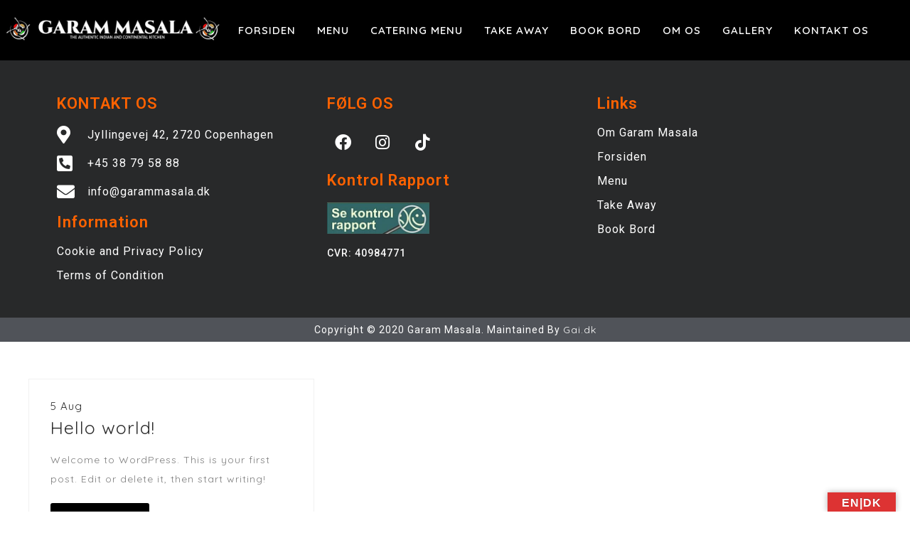

--- FILE ---
content_type: text/html; charset=UTF-8
request_url: https://garammasala.dk/category/uncategorized/
body_size: 16092
content:
<!DOCTYPE html><html lang="en-US"><head><meta charset="UTF-8" /><meta name="viewport" content="width=device-width, initial-scale=1" /><link rel="profile" href="http://gmpg.org/xfn/11" /><link rel="pingback" href="" /><title>Uncategorized &#8211; GARAM MASALA</title><meta name='robots' content='max-image-preview:large' /><style>img:is([sizes="auto" i], [sizes^="auto," i]) { contain-intrinsic-size: 3000px 1500px }</style> <script data-cfasync="false" data-pagespeed-no-defer>var gtm4wp_datalayer_name = "dataLayer";
	var dataLayer = dataLayer || [];</script> <link rel='dns-prefetch' href='//translate.google.com' /><link rel='dns-prefetch' href='//fonts.googleapis.com' /><link rel="alternate" type="application/rss+xml" title="GARAM MASALA &raquo; Feed" href="https://garammasala.dk/feed/" /><link rel="alternate" type="application/rss+xml" title="GARAM MASALA &raquo; Comments Feed" href="https://garammasala.dk/comments/feed/" /><link rel="alternate" type="application/rss+xml" title="GARAM MASALA &raquo; Uncategorized Category Feed" href="https://garammasala.dk/category/uncategorized/feed/" /><link data-minify="1" rel='stylesheet' id='hfe-widgets-style-css' href='https://garammasala.dk/wp-content/cache/autoptimize/autoptimize_single_8ef50821e884718892b0ce68d1fc0861.php?ver=1741970253' type='text/css' media='all' /><style id='wp-emoji-styles-inline-css' type='text/css'>img.wp-smiley, img.emoji {
		display: inline !important;
		border: none !important;
		box-shadow: none !important;
		height: 1em !important;
		width: 1em !important;
		margin: 0 0.07em !important;
		vertical-align: -0.1em !important;
		background: none !important;
		padding: 0 !important;
	}</style><link rel='stylesheet' id='wp-block-library-css' href='https://garammasala.dk/wp-includes/css/dist/block-library/style.min.css?ver=6.7.4' type='text/css' media='all' /><style id='classic-theme-styles-inline-css' type='text/css'>/*! This file is auto-generated */
.wp-block-button__link{color:#fff;background-color:#32373c;border-radius:9999px;box-shadow:none;text-decoration:none;padding:calc(.667em + 2px) calc(1.333em + 2px);font-size:1.125em}.wp-block-file__button{background:#32373c;color:#fff;text-decoration:none}</style><style id='global-styles-inline-css' type='text/css'>:root{--wp--preset--aspect-ratio--square: 1;--wp--preset--aspect-ratio--4-3: 4/3;--wp--preset--aspect-ratio--3-4: 3/4;--wp--preset--aspect-ratio--3-2: 3/2;--wp--preset--aspect-ratio--2-3: 2/3;--wp--preset--aspect-ratio--16-9: 16/9;--wp--preset--aspect-ratio--9-16: 9/16;--wp--preset--color--black: #000000;--wp--preset--color--cyan-bluish-gray: #abb8c3;--wp--preset--color--white: #ffffff;--wp--preset--color--pale-pink: #f78da7;--wp--preset--color--vivid-red: #cf2e2e;--wp--preset--color--luminous-vivid-orange: #ff6900;--wp--preset--color--luminous-vivid-amber: #fcb900;--wp--preset--color--light-green-cyan: #7bdcb5;--wp--preset--color--vivid-green-cyan: #00d084;--wp--preset--color--pale-cyan-blue: #8ed1fc;--wp--preset--color--vivid-cyan-blue: #0693e3;--wp--preset--color--vivid-purple: #9b51e0;--wp--preset--gradient--vivid-cyan-blue-to-vivid-purple: linear-gradient(135deg,rgba(6,147,227,1) 0%,rgb(155,81,224) 100%);--wp--preset--gradient--light-green-cyan-to-vivid-green-cyan: linear-gradient(135deg,rgb(122,220,180) 0%,rgb(0,208,130) 100%);--wp--preset--gradient--luminous-vivid-amber-to-luminous-vivid-orange: linear-gradient(135deg,rgba(252,185,0,1) 0%,rgba(255,105,0,1) 100%);--wp--preset--gradient--luminous-vivid-orange-to-vivid-red: linear-gradient(135deg,rgba(255,105,0,1) 0%,rgb(207,46,46) 100%);--wp--preset--gradient--very-light-gray-to-cyan-bluish-gray: linear-gradient(135deg,rgb(238,238,238) 0%,rgb(169,184,195) 100%);--wp--preset--gradient--cool-to-warm-spectrum: linear-gradient(135deg,rgb(74,234,220) 0%,rgb(151,120,209) 20%,rgb(207,42,186) 40%,rgb(238,44,130) 60%,rgb(251,105,98) 80%,rgb(254,248,76) 100%);--wp--preset--gradient--blush-light-purple: linear-gradient(135deg,rgb(255,206,236) 0%,rgb(152,150,240) 100%);--wp--preset--gradient--blush-bordeaux: linear-gradient(135deg,rgb(254,205,165) 0%,rgb(254,45,45) 50%,rgb(107,0,62) 100%);--wp--preset--gradient--luminous-dusk: linear-gradient(135deg,rgb(255,203,112) 0%,rgb(199,81,192) 50%,rgb(65,88,208) 100%);--wp--preset--gradient--pale-ocean: linear-gradient(135deg,rgb(255,245,203) 0%,rgb(182,227,212) 50%,rgb(51,167,181) 100%);--wp--preset--gradient--electric-grass: linear-gradient(135deg,rgb(202,248,128) 0%,rgb(113,206,126) 100%);--wp--preset--gradient--midnight: linear-gradient(135deg,rgb(2,3,129) 0%,rgb(40,116,252) 100%);--wp--preset--font-size--small: 13px;--wp--preset--font-size--medium: 20px;--wp--preset--font-size--large: 36px;--wp--preset--font-size--x-large: 42px;--wp--preset--font-family--inter: "Inter", sans-serif;--wp--preset--font-family--cardo: Cardo;--wp--preset--spacing--20: 0.44rem;--wp--preset--spacing--30: 0.67rem;--wp--preset--spacing--40: 1rem;--wp--preset--spacing--50: 1.5rem;--wp--preset--spacing--60: 2.25rem;--wp--preset--spacing--70: 3.38rem;--wp--preset--spacing--80: 5.06rem;--wp--preset--shadow--natural: 6px 6px 9px rgba(0, 0, 0, 0.2);--wp--preset--shadow--deep: 12px 12px 50px rgba(0, 0, 0, 0.4);--wp--preset--shadow--sharp: 6px 6px 0px rgba(0, 0, 0, 0.2);--wp--preset--shadow--outlined: 6px 6px 0px -3px rgba(255, 255, 255, 1), 6px 6px rgba(0, 0, 0, 1);--wp--preset--shadow--crisp: 6px 6px 0px rgba(0, 0, 0, 1);}:where(.is-layout-flex){gap: 0.5em;}:where(.is-layout-grid){gap: 0.5em;}body .is-layout-flex{display: flex;}.is-layout-flex{flex-wrap: wrap;align-items: center;}.is-layout-flex > :is(*, div){margin: 0;}body .is-layout-grid{display: grid;}.is-layout-grid > :is(*, div){margin: 0;}:where(.wp-block-columns.is-layout-flex){gap: 2em;}:where(.wp-block-columns.is-layout-grid){gap: 2em;}:where(.wp-block-post-template.is-layout-flex){gap: 1.25em;}:where(.wp-block-post-template.is-layout-grid){gap: 1.25em;}.has-black-color{color: var(--wp--preset--color--black) !important;}.has-cyan-bluish-gray-color{color: var(--wp--preset--color--cyan-bluish-gray) !important;}.has-white-color{color: var(--wp--preset--color--white) !important;}.has-pale-pink-color{color: var(--wp--preset--color--pale-pink) !important;}.has-vivid-red-color{color: var(--wp--preset--color--vivid-red) !important;}.has-luminous-vivid-orange-color{color: var(--wp--preset--color--luminous-vivid-orange) !important;}.has-luminous-vivid-amber-color{color: var(--wp--preset--color--luminous-vivid-amber) !important;}.has-light-green-cyan-color{color: var(--wp--preset--color--light-green-cyan) !important;}.has-vivid-green-cyan-color{color: var(--wp--preset--color--vivid-green-cyan) !important;}.has-pale-cyan-blue-color{color: var(--wp--preset--color--pale-cyan-blue) !important;}.has-vivid-cyan-blue-color{color: var(--wp--preset--color--vivid-cyan-blue) !important;}.has-vivid-purple-color{color: var(--wp--preset--color--vivid-purple) !important;}.has-black-background-color{background-color: var(--wp--preset--color--black) !important;}.has-cyan-bluish-gray-background-color{background-color: var(--wp--preset--color--cyan-bluish-gray) !important;}.has-white-background-color{background-color: var(--wp--preset--color--white) !important;}.has-pale-pink-background-color{background-color: var(--wp--preset--color--pale-pink) !important;}.has-vivid-red-background-color{background-color: var(--wp--preset--color--vivid-red) !important;}.has-luminous-vivid-orange-background-color{background-color: var(--wp--preset--color--luminous-vivid-orange) !important;}.has-luminous-vivid-amber-background-color{background-color: var(--wp--preset--color--luminous-vivid-amber) !important;}.has-light-green-cyan-background-color{background-color: var(--wp--preset--color--light-green-cyan) !important;}.has-vivid-green-cyan-background-color{background-color: var(--wp--preset--color--vivid-green-cyan) !important;}.has-pale-cyan-blue-background-color{background-color: var(--wp--preset--color--pale-cyan-blue) !important;}.has-vivid-cyan-blue-background-color{background-color: var(--wp--preset--color--vivid-cyan-blue) !important;}.has-vivid-purple-background-color{background-color: var(--wp--preset--color--vivid-purple) !important;}.has-black-border-color{border-color: var(--wp--preset--color--black) !important;}.has-cyan-bluish-gray-border-color{border-color: var(--wp--preset--color--cyan-bluish-gray) !important;}.has-white-border-color{border-color: var(--wp--preset--color--white) !important;}.has-pale-pink-border-color{border-color: var(--wp--preset--color--pale-pink) !important;}.has-vivid-red-border-color{border-color: var(--wp--preset--color--vivid-red) !important;}.has-luminous-vivid-orange-border-color{border-color: var(--wp--preset--color--luminous-vivid-orange) !important;}.has-luminous-vivid-amber-border-color{border-color: var(--wp--preset--color--luminous-vivid-amber) !important;}.has-light-green-cyan-border-color{border-color: var(--wp--preset--color--light-green-cyan) !important;}.has-vivid-green-cyan-border-color{border-color: var(--wp--preset--color--vivid-green-cyan) !important;}.has-pale-cyan-blue-border-color{border-color: var(--wp--preset--color--pale-cyan-blue) !important;}.has-vivid-cyan-blue-border-color{border-color: var(--wp--preset--color--vivid-cyan-blue) !important;}.has-vivid-purple-border-color{border-color: var(--wp--preset--color--vivid-purple) !important;}.has-vivid-cyan-blue-to-vivid-purple-gradient-background{background: var(--wp--preset--gradient--vivid-cyan-blue-to-vivid-purple) !important;}.has-light-green-cyan-to-vivid-green-cyan-gradient-background{background: var(--wp--preset--gradient--light-green-cyan-to-vivid-green-cyan) !important;}.has-luminous-vivid-amber-to-luminous-vivid-orange-gradient-background{background: var(--wp--preset--gradient--luminous-vivid-amber-to-luminous-vivid-orange) !important;}.has-luminous-vivid-orange-to-vivid-red-gradient-background{background: var(--wp--preset--gradient--luminous-vivid-orange-to-vivid-red) !important;}.has-very-light-gray-to-cyan-bluish-gray-gradient-background{background: var(--wp--preset--gradient--very-light-gray-to-cyan-bluish-gray) !important;}.has-cool-to-warm-spectrum-gradient-background{background: var(--wp--preset--gradient--cool-to-warm-spectrum) !important;}.has-blush-light-purple-gradient-background{background: var(--wp--preset--gradient--blush-light-purple) !important;}.has-blush-bordeaux-gradient-background{background: var(--wp--preset--gradient--blush-bordeaux) !important;}.has-luminous-dusk-gradient-background{background: var(--wp--preset--gradient--luminous-dusk) !important;}.has-pale-ocean-gradient-background{background: var(--wp--preset--gradient--pale-ocean) !important;}.has-electric-grass-gradient-background{background: var(--wp--preset--gradient--electric-grass) !important;}.has-midnight-gradient-background{background: var(--wp--preset--gradient--midnight) !important;}.has-small-font-size{font-size: var(--wp--preset--font-size--small) !important;}.has-medium-font-size{font-size: var(--wp--preset--font-size--medium) !important;}.has-large-font-size{font-size: var(--wp--preset--font-size--large) !important;}.has-x-large-font-size{font-size: var(--wp--preset--font-size--x-large) !important;}
:where(.wp-block-post-template.is-layout-flex){gap: 1.25em;}:where(.wp-block-post-template.is-layout-grid){gap: 1.25em;}
:where(.wp-block-columns.is-layout-flex){gap: 2em;}:where(.wp-block-columns.is-layout-grid){gap: 2em;}
:root :where(.wp-block-pullquote){font-size: 1.5em;line-height: 1.6;}</style><link data-minify="1" rel='stylesheet' id='google-language-translator-css' href='https://garammasala.dk/wp-content/cache/autoptimize/autoptimize_single_f5e0dc6b9f69921e320ec9a6920766cb.php?ver=1741970253' type='text/css' media='' /><link data-minify="1" rel='stylesheet' id='glt-toolbar-styles-css' href='https://garammasala.dk/wp-content/cache/autoptimize/autoptimize_single_e55e2088459c442d2648a8809a3fb1f5.php?ver=1741970253' type='text/css' media='' /><link data-minify="1" rel='stylesheet' id='nd_rst_style-css' href='https://garammasala.dk/wp-content/cache/autoptimize/autoptimize_single_aacec1ec0771c3d28f3ed6fa4de4eb2f.php?ver=1741970253' type='text/css' media='all' /><link data-minify="1" rel='stylesheet' id='nd_options_style-css' href='https://garammasala.dk/wp-content/cache/autoptimize/autoptimize_single_3018e977e2a92b02a42515f3b7e12fab.php?ver=1741970253' type='text/css' media='all' /><link rel='stylesheet' id='ex-google-fonts-css' href='//fonts.googleapis.com/css?family=Source+Sans+Pro&#038;ver=1.0.0' type='text/css' media='all' /><link data-minify="1" rel='stylesheet' id='woocommerce-layout-css' href='https://garammasala.dk/wp-content/cache/autoptimize/autoptimize_single_279a41fe094a1c0ff59f6d84dc6ec0d2.php?ver=1741970253' type='text/css' media='all' /><link data-minify="1" rel='stylesheet' id='woocommerce-smallscreen-css' href='https://garammasala.dk/wp-content/cache/autoptimize/autoptimize_single_29ed0396622780590223cd919f310dd7.php?ver=1741970253' type='text/css' media='only screen and (max-width: 768px)' /><link data-minify="1" rel='stylesheet' id='woocommerce-general-css' href='https://garammasala.dk/wp-content/cache/autoptimize/autoptimize_single_0f010574e7ba97187770b752bd8aaee3.php?ver=1741970254' type='text/css' media='all' /><style id='woocommerce-inline-inline-css' type='text/css'>.woocommerce form .form-row .required { visibility: visible; }</style><link data-minify="1" rel='stylesheet' id='hfe-style-css' href='https://garammasala.dk/wp-content/cache/autoptimize/autoptimize_single_877feabf83a577d6529f8aaf796d862d.php?ver=1741970254' type='text/css' media='all' /><link data-minify="1" rel='stylesheet' id='elementor-icons-css' href='https://garammasala.dk/wp-content/cache/min/1/wp-content/plugins/elementor/assets/lib/eicons/css/elementor-icons.min.css?ver=1741970254' type='text/css' media='all' /><link rel='stylesheet' id='elementor-frontend-css' href='https://garammasala.dk/wp-content/plugins/elementor/assets/css/frontend.min.css?ver=3.27.7' type='text/css' media='all' /><link rel='stylesheet' id='elementor-post-3806-css' href='https://garammasala.dk/wp-content/cache/autoptimize/autoptimize_single_2a7072de24a8e3ec385a60b559ee16d9.php?ver=1741971038' type='text/css' media='all' /><link rel='stylesheet' id='elementor-post-13378-css' href='https://garammasala.dk/wp-content/cache/autoptimize/autoptimize_single_42e5498beec29427b50b854ceeba5489.php?ver=1741971038' type='text/css' media='all' /><link rel='stylesheet' id='elementor-post-13408-css' href='https://garammasala.dk/wp-content/cache/autoptimize/autoptimize_single_109f5d28aba864f0d7c0a4731a01b49e.php?ver=1741971038' type='text/css' media='all' /><link data-minify="1" rel='stylesheet' id='brands-styles-css' href='https://garammasala.dk/wp-content/cache/autoptimize/autoptimize_single_48d56016b20f151be4f24ba6d0eb1be4.php?ver=1741972387' type='text/css' media='all' /><link data-minify="1" rel='stylesheet' id='ristorante-style-css' href='https://garammasala.dk/wp-content/cache/autoptimize/autoptimize_single_03c58e3c49ef41b64c1ad66cd2811d58.php?ver=1741970254' type='text/css' media='all' /><link rel='stylesheet' id='ristorante-fonts-css' href='//fonts.googleapis.com/css?family=Quicksand%3A300%2C400%2C700&#038;ver=1.0.0' type='text/css' media='all' /><link data-minify="1" rel='stylesheet' id='hfe-elementor-icons-css' href='https://garammasala.dk/wp-content/cache/min/1/wp-content/plugins/elementor/assets/lib/eicons/css/elementor-icons.min.css?ver=1741970254' type='text/css' media='all' /><link rel='stylesheet' id='hfe-icons-list-css' href='https://garammasala.dk/wp-content/plugins/elementor/assets/css/widget-icon-list.min.css?ver=3.24.3' type='text/css' media='all' /><link rel='stylesheet' id='hfe-social-icons-css' href='https://garammasala.dk/wp-content/plugins/elementor/assets/css/widget-social-icons.min.css?ver=3.24.0' type='text/css' media='all' /><link data-minify="1" rel='stylesheet' id='hfe-social-share-icons-brands-css' href='https://garammasala.dk/wp-content/cache/autoptimize/autoptimize_single_5d53c70f9750a331e36643b4be048965.php?ver=1741970254' type='text/css' media='all' /><link data-minify="1" rel='stylesheet' id='hfe-social-share-icons-fontawesome-css' href='https://garammasala.dk/wp-content/cache/autoptimize/autoptimize_single_e80bfd8b6e80d726f723cd93253b7c03.php?ver=1741970254' type='text/css' media='all' /><link data-minify="1" rel='stylesheet' id='hfe-nav-menu-icons-css' href='https://garammasala.dk/wp-content/cache/autoptimize/autoptimize_single_065a8497f9f2ae8d6c1dbd6ebed453d9.php?ver=1741970254' type='text/css' media='all' /><link data-minify="1" rel='stylesheet' id='ex-woo-options-css' href='https://garammasala.dk/wp-content/cache/autoptimize/autoptimize_single_acff499a836e85fe285caace3811f4ca.php?ver=1741970254' type='text/css' media='all' /><link data-minify="1" rel='stylesheet' id='ex-woo-food-css' href='https://garammasala.dk/wp-content/cache/autoptimize/autoptimize_single_de93e9b2d0ec424729aa802ca6d797f8.php?ver=1741970254' type='text/css' media='all' /><link data-minify="1" rel='stylesheet' id='ex-woo-food-list-css' href='https://garammasala.dk/wp-content/cache/autoptimize/autoptimize_single_7a03f7d39e2f6c1188754937141cfa1f.php?ver=1741970254' type='text/css' media='all' /><link data-minify="1" rel='stylesheet' id='ex-woo-food-table-css' href='https://garammasala.dk/wp-content/cache/autoptimize/autoptimize_single_9504c9ee1c62f80eaa776b344a68683a.php?ver=1741970254' type='text/css' media='all' /><link data-minify="1" rel='stylesheet' id='ex-woo-food-modal-css' href='https://garammasala.dk/wp-content/cache/autoptimize/autoptimize_single_2889001bfaea1d5381f3ed07a8a11840.php?ver=1741970254' type='text/css' media='all' /><link data-minify="1" rel='stylesheet' id='ex-wp-s_lick-css' href='https://garammasala.dk/wp-content/cache/autoptimize/autoptimize_single_181a7653d28c3692eb4f91afe69ef99b.php?ver=1741970254' type='text/css' media='all' /><link data-minify="1" rel='stylesheet' id='ex_wp_s_lick-theme-css' href='https://garammasala.dk/wp-content/cache/autoptimize/autoptimize_single_395b27b5369f785ac6d666abbe54a2ea.php?ver=1741970254' type='text/css' media='all' /><link data-minify="1" rel='stylesheet' id='exwoofood-custom-css-css' href='https://garammasala.dk/wp-content/cache/autoptimize/autoptimize_single_181a7653d28c3692eb4f91afe69ef99b.php?ver=1741970254' type='text/css' media='all' /><style id='exwoofood-custom-css-inline-css' type='text/css'>select.ex-ck-select,.exwoofood-select-loc select.ex-loc-select{background-image: url(https://garammasala.dk/wp-content/plugins/woocommerce-food/css/img/icon-dropdow.png);}</style><link rel='stylesheet' id='google-fonts-1-css' href='https://fonts.googleapis.com/css?family=Roboto%3A100%2C100italic%2C200%2C200italic%2C300%2C300italic%2C400%2C400italic%2C500%2C500italic%2C600%2C600italic%2C700%2C700italic%2C800%2C800italic%2C900%2C900italic%7CRoboto+Slab%3A100%2C100italic%2C200%2C200italic%2C300%2C300italic%2C400%2C400italic%2C500%2C500italic%2C600%2C600italic%2C700%2C700italic%2C800%2C800italic%2C900%2C900italic%7CQuicksand%3A100%2C100italic%2C200%2C200italic%2C300%2C300italic%2C400%2C400italic%2C500%2C500italic%2C600%2C600italic%2C700%2C700italic%2C800%2C800italic%2C900%2C900italic&#038;display=swap&#038;ver=6.7.4' type='text/css' media='all' /><link rel='stylesheet' id='elementor-icons-shared-0-css' href='https://garammasala.dk/wp-content/plugins/elementor/assets/lib/font-awesome/css/fontawesome.min.css?ver=5.15.3' type='text/css' media='all' /><link data-minify="1" rel='stylesheet' id='elementor-icons-fa-solid-css' href='https://garammasala.dk/wp-content/cache/min/1/wp-content/plugins/elementor/assets/lib/font-awesome/css/solid.min.css?ver=1741970254' type='text/css' media='all' /><link data-minify="1" rel='stylesheet' id='elementor-icons-fa-brands-css' href='https://garammasala.dk/wp-content/cache/min/1/wp-content/plugins/elementor/assets/lib/font-awesome/css/brands.min.css?ver=1741970254' type='text/css' media='all' /><link rel="preconnect" href="https://fonts.gstatic.com/" crossorigin><script defer type="text/javascript" src="https://garammasala.dk/wp-includes/js/jquery/jquery.min.js?ver=3.7.1" id="jquery-core-js"></script> <script defer type="text/javascript" src="https://garammasala.dk/wp-includes/js/jquery/jquery-migrate.min.js?ver=3.4.1" id="jquery-migrate-js"></script> <script defer id="wc-add-to-cart-js-extra" src="[data-uri]"></script> <script defer id="woocommerce-js-extra" src="[data-uri]"></script> <link rel="https://api.w.org/" href="https://garammasala.dk/wp-json/" /><link rel="alternate" title="JSON" type="application/json" href="https://garammasala.dk/wp-json/wp/v2/categories/1" /><link rel="EditURI" type="application/rsd+xml" title="RSD" href="https://garammasala.dk/xmlrpc.php?rsd" /><meta name="generator" content="WordPress 6.7.4" /><meta name="generator" content="WooCommerce 9.7.2" /><style>.goog-te-gadget{margin-top:2px!important;}p.hello{font-size:12px;color:#666;}div.skiptranslate.goog-te-gadget{display:inline!important;}#google_language_translator{clear:both;}#flags{width:165px;}#flags a{display:inline-block;margin-right:2px;}#google_language_translator a{display:none!important;}div.skiptranslate.goog-te-gadget{display:inline!important;}.goog-te-gadget{color:transparent!important;}.goog-te-gadget{font-size:0px!important;}.goog-branding{display:none;}.goog-tooltip{display: none!important;}.goog-tooltip:hover{display: none!important;}.goog-text-highlight{background-color:transparent!important;border:none!important;box-shadow:none!important;}#google_language_translator select.goog-te-combo{color:#1e73be;}div.skiptranslate{display:none!important;}body{top:0px!important;}#goog-gt-{display:none!important;}font font{background-color:transparent!important;box-shadow:none!important;position:initial!important;}#glt-translate-trigger > span{color:#ffffff;}#glt-translate-trigger{background:#dd3333;}</style><style type="text/css">/*color_dark_1*/
		.nd_rst_bg_dark_1 { background-color: #2d2d2d; }

		/*color_1*/
		.nd_rst_bg_color_1 { background-color: #c0a58a; }

		/*color_2*/
		.nd_rst_bg_color_2 { background-color: #b66565; }</style><style type="text/css">/*sidebar*/
        .wpb_widgetised_column .widget { margin-bottom: 40px; }
        .wpb_widgetised_column .widget img, .wpb_widgetised_column .widget select { max-width: 100%; }
        .wpb_widgetised_column .widget h3 { margin-bottom: 20px; font-weight: normal; }

        /*search*/
        .wpb_widgetised_column .widget.widget_search input[type="text"] { width: 100%; }
        .wpb_widgetised_column .widget.widget_search input[type="submit"] { margin-top: 20px; }

        /*list*/
        .wpb_widgetised_column .widget ul { margin: 0px; padding: 0px; list-style: none; }
        .wpb_widgetised_column .widget > ul > li { padding: 10px; border-bottom: 1px solid #f1f1f1; }
        .wpb_widgetised_column .widget > ul > li:last-child { padding-bottom: 0px; border-bottom: 0px solid #f1f1f1; }
        .wpb_widgetised_column .widget ul li { padding: 10px; }
        .wpb_widgetised_column .widget ul.children { padding: 10px; }
        .wpb_widgetised_column .widget ul.children:last-child { padding-bottom: 0px; }

        /*calendar*/
        .wpb_widgetised_column .widget.widget_calendar table { text-align: center; background-color: #fff; width: 100%; border: 1px solid #f1f1f1; line-height: 20px; }
        .wpb_widgetised_column .widget.widget_calendar table th { padding: 10px 5px; }
        .wpb_widgetised_column .widget.widget_calendar table td { padding: 10px 5px; }
        .wpb_widgetised_column .widget.widget_calendar table tbody td a { color: #fff; padding: 5px; border-radius: 3px; }
        .wpb_widgetised_column .widget.widget_calendar table tfoot td a { color: #fff; background-color: #444444; padding: 5px; border-radius: 15px; font-size: 13px; }
        .wpb_widgetised_column .widget.widget_calendar table tfoot td { padding-bottom: 20px; }
        .wpb_widgetised_column .widget.widget_calendar table tfoot td#prev { text-align: right; }
        .wpb_widgetised_column .widget.widget_calendar table tfoot td#next { text-align: left; }
        .wpb_widgetised_column .widget.widget_calendar table caption { font-size: 20px; font-weight: bolder; background-color: #f9f9f9; padding: 20px; border: 1px solid #f1f1f1; border-bottom: 0px; }

        /*color calendar*/
        .wpb_widgetised_column .widget.widget_calendar table thead { color: #727475; }
        .wpb_widgetised_column .widget.widget_calendar table tbody td a { background-color: #444; }
        .wpb_widgetised_column .widget.widget_calendar table caption { color: #727475; font-family: 'Montserrat', sans-serif; }

        /*menu*/
        .wpb_widgetised_column .widget div ul { margin: 0px; padding: 0px; list-style: none; }
        .wpb_widgetised_column .widget div > ul > li { padding: 10px; border-bottom: 1px solid #f1f1f1; }
        .wpb_widgetised_column .widget div > ul > li:last-child { padding-bottom: 0px; border-bottom: 0px solid #f1f1f1; }
        .wpb_widgetised_column .widget div ul li { padding: 10px; }
        .wpb_widgetised_column .widget div ul.sub-menu { padding: 10px; }
        .wpb_widgetised_column .widget div ul.sub-menu:last-child { padding-bottom: 0px; }

        /*tag*/
        .wpb_widgetised_column .widget.widget_tag_cloud a { padding: 5px 10px; border: 1px solid #f1f1f1; border-radius: 15px; display: inline-block; margin: 5px; margin-left: 0px; font-size: 13px !important; line-height: 20px; }</style><style type="text/css">#rp_shipping_calculator{margin-top:10px;max-width: 400px;}
                .rp_shipping_button{
                    margin-bottom:10px;
                    text-align: left                }
                .rp_shiiping_form{
                    display:none;
                }
                .loaderimage{
                    display:none;
                    margin-left:5px;
                }
                .rp_message{margin-bottom:10px;}
                .rp_error{color:red;}
                .rp_success{color:green;}
                .rp_shipping_button .btn_shipping{
                    padding:8px 10px;
                    text-align: center;
                    display:inline-block;
                    border:0px  solid;
                    border-radius: px;
                    color:;
                    background-color: ;
                    cursor:pointer;
                }</style>
 <script data-cfasync="false" data-pagespeed-no-defer>var dataLayer_content = {"pagePostType":"post","pagePostType2":"category-post","pageCategory":["uncategorized"]};
	dataLayer.push( dataLayer_content );</script> <script data-cfasync="false">(function(w,d,s,l,i){w[l]=w[l]||[];w[l].push({'gtm.start':
new Date().getTime(),event:'gtm.js'});var f=d.getElementsByTagName(s)[0],
j=d.createElement(s),dl=l!='dataLayer'?'&l='+l:'';j.async=true;j.src=
'//www.googletagmanager.com/gtm.js?id='+i+dl;f.parentNode.insertBefore(j,f);
})(window,document,'script','dataLayer','GTM-KGD39JC4');</script>  <noscript><style>.woocommerce-product-gallery{ opacity: 1 !important; }</style></noscript><meta name="generator" content="Elementor 3.27.7; features: additional_custom_breakpoints; settings: css_print_method-external, google_font-enabled, font_display-swap"><style>.e-con.e-parent:nth-of-type(n+4):not(.e-lazyloaded):not(.e-no-lazyload),
				.e-con.e-parent:nth-of-type(n+4):not(.e-lazyloaded):not(.e-no-lazyload) * {
					background-image: none !important;
				}
				@media screen and (max-height: 1024px) {
					.e-con.e-parent:nth-of-type(n+3):not(.e-lazyloaded):not(.e-no-lazyload),
					.e-con.e-parent:nth-of-type(n+3):not(.e-lazyloaded):not(.e-no-lazyload) * {
						background-image: none !important;
					}
				}
				@media screen and (max-height: 640px) {
					.e-con.e-parent:nth-of-type(n+2):not(.e-lazyloaded):not(.e-no-lazyload),
					.e-con.e-parent:nth-of-type(n+2):not(.e-lazyloaded):not(.e-no-lazyload) * {
						background-image: none !important;
					}
				}</style><meta name="generator" content="Powered by WPBakery Page Builder - drag and drop page builder for WordPress."/><meta name="generator" content="Powered by Slider Revolution 6.6.18 - responsive, Mobile-Friendly Slider Plugin for WordPress with comfortable drag and drop interface." /><style class='wp-fonts-local' type='text/css'>@font-face{font-family:Inter;font-style:normal;font-weight:300 900;font-display:fallback;src:url('https://garammasala.dk/wp-content/plugins/woocommerce/assets/fonts/Inter-VariableFont_slnt,wght.woff2') format('woff2');font-stretch:normal;}
@font-face{font-family:Cardo;font-style:normal;font-weight:400;font-display:fallback;src:url('https://garammasala.dk/wp-content/plugins/woocommerce/assets/fonts/cardo_normal_400.woff2') format('woff2');}</style><link rel="icon" href="https://garammasala.dk/wp-content/uploads/2020/08/cropped-Logo-B-1-scaled-1-32x32.jpg" sizes="32x32" /><link rel="icon" href="https://garammasala.dk/wp-content/uploads/2020/08/cropped-Logo-B-1-scaled-1-192x192.jpg" sizes="192x192" /><link rel="apple-touch-icon" href="https://garammasala.dk/wp-content/uploads/2020/08/cropped-Logo-B-1-scaled-1-180x180.jpg" /><meta name="msapplication-TileImage" content="https://garammasala.dk/wp-content/uploads/2020/08/cropped-Logo-B-1-scaled-1-270x270.jpg" /><style type="text/css" id="wp-custom-css">.nd_options_bg_greydark_alpha_3 {
    background-color: rgb(0 0 0 / 85%)!important;
}

.wpb_wrapper p{
	color:#000;
	font-weight:600;
	text-align:justify;
}

.nicdark_grid_11, .nicdark_grid_12{
	padding:22px;
	float:left;
	display:inline;
	box-sizing:border-box !important;
 } 
body{
	overflow-x:hidden;
}

.ehf-header #masthead{
	position:sticky;
	top:0;
}
.nd_options_bg_greydark_alpha_3 {
    background-color: rgb(58 61 68);
}
.nd_options_height_200 {
    height: 0px;
}

.nd_options_font_size_120 {
    font-size: 60px;
}
.nd_options_color_white {
    color: #fff !important;
    font-weight: 600;
}

.nd_options_padding_15 {
    padding: 60px 0px;
}
#nd_rst_guests_legend_section{
	margin-top:0px!important;
	background: linear-gradient(to bottom,rgb(45 45 45) 0%,rgba(45,45,45,1) 100%)!important;
}

.vc_col-has-fill>.vc_column-inner, .vc_row-has-fill+.vc_row-full-width+.vc_row>.vc_column_container>.vc_column-inner, .vc_row-has-fill+.vc_row>.vc_column_container>.vc_column-inner, .vc_row-has-fill>.vc_column_container>.vc_column-inner {
    padding-top: 1px;
}

footer#colophon {
	position:absolute;
	width:100%;
}

@media only screen and (min-width: 320px) and (max-width: 479px){
.nd_options_container{
    width: 100%!important;
}
.nd_options_font_size_120 {
    font-size: 40px;
}
}

@media only screen and (min-width: 320px) and (max-width: 767px){
.nd_options_padding_0_first_div_important_all_iphone>div {
    padding: 15px !important;
}
}</style><noscript><style>.wpb_animate_when_almost_visible { opacity: 1; }</style></noscript><meta name="generator" content="WP Rocket 3.18.2" data-wpr-features="wpr_defer_js wpr_minify_concatenate_js wpr_minify_css wpr_preload_links" /></head><body class="archive category category-uncategorized category-1 theme-garam-masala woocommerce-no-js ehf-header ehf-footer ehf-template-garam-masala ehf-stylesheet-garam-masala wpb-js-composer js-comp-ver-7.7.2 vc_responsive elementor-default elementor-kit-3806"> <noscript><iframe src="https://www.googletagmanager.com/ns.html?id=GTM-KGD39JC4" height="0" width="0" style="display:none;visibility:hidden" aria-hidden="true"></iframe></noscript><div data-rocket-location-hash="57eb0956558bf7ad8062fd5c02b81560" id="page" class="hfeed site"><header data-rocket-location-hash="439991b3ed0c0a6d3e41b67199d19d5d" id="masthead" itemscope="itemscope" itemtype="https://schema.org/WPHeader"><p class="main-title bhf-hidden" itemprop="headline"><a href="https://garammasala.dk" title="GARAM MASALA" rel="home">GARAM MASALA</a></p><div data-rocket-location-hash="4861f615a14a2c322b91e8b95b960b73" data-elementor-type="wp-post" data-elementor-id="13378" class="elementor elementor-13378"><section class="elementor-section elementor-top-section elementor-element elementor-element-8b146ba elementor-section-content-middle elementor-section-full_width elementor-section-height-default elementor-section-height-default" data-id="8b146ba" data-element_type="section" data-settings="{&quot;background_background&quot;:&quot;classic&quot;}"><div class="elementor-container elementor-column-gap-default"><div class="elementor-column elementor-col-50 elementor-top-column elementor-element elementor-element-2ac8d5b" data-id="2ac8d5b" data-element_type="column"><div class="elementor-widget-wrap elementor-element-populated"><div class="elementor-element elementor-element-2e802ba elementor-widget elementor-widget-site-logo" data-id="2e802ba" data-element_type="widget" data-settings="{&quot;align&quot;:&quot;center&quot;,&quot;width&quot;:{&quot;unit&quot;:&quot;%&quot;,&quot;size&quot;:&quot;&quot;,&quot;sizes&quot;:[]},&quot;width_tablet&quot;:{&quot;unit&quot;:&quot;%&quot;,&quot;size&quot;:&quot;&quot;,&quot;sizes&quot;:[]},&quot;width_mobile&quot;:{&quot;unit&quot;:&quot;%&quot;,&quot;size&quot;:&quot;&quot;,&quot;sizes&quot;:[]},&quot;space&quot;:{&quot;unit&quot;:&quot;%&quot;,&quot;size&quot;:&quot;&quot;,&quot;sizes&quot;:[]},&quot;space_tablet&quot;:{&quot;unit&quot;:&quot;%&quot;,&quot;size&quot;:&quot;&quot;,&quot;sizes&quot;:[]},&quot;space_mobile&quot;:{&quot;unit&quot;:&quot;%&quot;,&quot;size&quot;:&quot;&quot;,&quot;sizes&quot;:[]},&quot;image_border_radius&quot;:{&quot;unit&quot;:&quot;px&quot;,&quot;top&quot;:&quot;&quot;,&quot;right&quot;:&quot;&quot;,&quot;bottom&quot;:&quot;&quot;,&quot;left&quot;:&quot;&quot;,&quot;isLinked&quot;:true},&quot;image_border_radius_tablet&quot;:{&quot;unit&quot;:&quot;px&quot;,&quot;top&quot;:&quot;&quot;,&quot;right&quot;:&quot;&quot;,&quot;bottom&quot;:&quot;&quot;,&quot;left&quot;:&quot;&quot;,&quot;isLinked&quot;:true},&quot;image_border_radius_mobile&quot;:{&quot;unit&quot;:&quot;px&quot;,&quot;top&quot;:&quot;&quot;,&quot;right&quot;:&quot;&quot;,&quot;bottom&quot;:&quot;&quot;,&quot;left&quot;:&quot;&quot;,&quot;isLinked&quot;:true},&quot;caption_padding&quot;:{&quot;unit&quot;:&quot;px&quot;,&quot;top&quot;:&quot;&quot;,&quot;right&quot;:&quot;&quot;,&quot;bottom&quot;:&quot;&quot;,&quot;left&quot;:&quot;&quot;,&quot;isLinked&quot;:true},&quot;caption_padding_tablet&quot;:{&quot;unit&quot;:&quot;px&quot;,&quot;top&quot;:&quot;&quot;,&quot;right&quot;:&quot;&quot;,&quot;bottom&quot;:&quot;&quot;,&quot;left&quot;:&quot;&quot;,&quot;isLinked&quot;:true},&quot;caption_padding_mobile&quot;:{&quot;unit&quot;:&quot;px&quot;,&quot;top&quot;:&quot;&quot;,&quot;right&quot;:&quot;&quot;,&quot;bottom&quot;:&quot;&quot;,&quot;left&quot;:&quot;&quot;,&quot;isLinked&quot;:true},&quot;caption_space&quot;:{&quot;unit&quot;:&quot;px&quot;,&quot;size&quot;:0,&quot;sizes&quot;:[]},&quot;caption_space_tablet&quot;:{&quot;unit&quot;:&quot;px&quot;,&quot;size&quot;:&quot;&quot;,&quot;sizes&quot;:[]},&quot;caption_space_mobile&quot;:{&quot;unit&quot;:&quot;px&quot;,&quot;size&quot;:&quot;&quot;,&quot;sizes&quot;:[]}}" data-widget_type="site-logo.default"><div class="elementor-widget-container"><div class="hfe-site-logo"> <a data-elementor-open-lightbox=""  class='elementor-clickable' href="https://garammasala.dk"><div class="hfe-site-logo-set"><div class="hfe-site-logo-container"> <img class="hfe-site-logo-img elementor-animation-"  src="https://garammasala.dk/wp-content/uploads/2020/08/Logo-B-1-768x82.jpg" alt="Logo-B"/></div></div> </a></div></div></div></div></div><div class="elementor-column elementor-col-50 elementor-top-column elementor-element elementor-element-4302da2" data-id="4302da2" data-element_type="column" data-settings="{&quot;background_background&quot;:&quot;classic&quot;}"><div class="elementor-widget-wrap elementor-element-populated"><div class="elementor-element elementor-element-05a6923 hfe-nav-menu__align-left hfe-submenu-icon-arrow hfe-submenu-animation-none hfe-link-redirect-child hfe-nav-menu__breakpoint-tablet elementor-widget elementor-widget-navigation-menu" data-id="05a6923" data-element_type="widget" data-settings="{&quot;menu_row_space_mobile&quot;:{&quot;unit&quot;:&quot;px&quot;,&quot;size&quot;:5,&quot;sizes&quot;:[]},&quot;toggle_size_mobile&quot;:{&quot;unit&quot;:&quot;px&quot;,&quot;size&quot;:23,&quot;sizes&quot;:[]},&quot;padding_horizontal_menu_item&quot;:{&quot;unit&quot;:&quot;px&quot;,&quot;size&quot;:15,&quot;sizes&quot;:[]},&quot;padding_horizontal_menu_item_tablet&quot;:{&quot;unit&quot;:&quot;px&quot;,&quot;size&quot;:&quot;&quot;,&quot;sizes&quot;:[]},&quot;padding_horizontal_menu_item_mobile&quot;:{&quot;unit&quot;:&quot;px&quot;,&quot;size&quot;:&quot;&quot;,&quot;sizes&quot;:[]},&quot;padding_vertical_menu_item&quot;:{&quot;unit&quot;:&quot;px&quot;,&quot;size&quot;:15,&quot;sizes&quot;:[]},&quot;padding_vertical_menu_item_tablet&quot;:{&quot;unit&quot;:&quot;px&quot;,&quot;size&quot;:&quot;&quot;,&quot;sizes&quot;:[]},&quot;padding_vertical_menu_item_mobile&quot;:{&quot;unit&quot;:&quot;px&quot;,&quot;size&quot;:&quot;&quot;,&quot;sizes&quot;:[]},&quot;menu_space_between&quot;:{&quot;unit&quot;:&quot;px&quot;,&quot;size&quot;:&quot;&quot;,&quot;sizes&quot;:[]},&quot;menu_space_between_tablet&quot;:{&quot;unit&quot;:&quot;px&quot;,&quot;size&quot;:&quot;&quot;,&quot;sizes&quot;:[]},&quot;menu_space_between_mobile&quot;:{&quot;unit&quot;:&quot;px&quot;,&quot;size&quot;:&quot;&quot;,&quot;sizes&quot;:[]},&quot;menu_row_space&quot;:{&quot;unit&quot;:&quot;px&quot;,&quot;size&quot;:&quot;&quot;,&quot;sizes&quot;:[]},&quot;menu_row_space_tablet&quot;:{&quot;unit&quot;:&quot;px&quot;,&quot;size&quot;:&quot;&quot;,&quot;sizes&quot;:[]},&quot;dropdown_border_radius&quot;:{&quot;unit&quot;:&quot;px&quot;,&quot;top&quot;:&quot;&quot;,&quot;right&quot;:&quot;&quot;,&quot;bottom&quot;:&quot;&quot;,&quot;left&quot;:&quot;&quot;,&quot;isLinked&quot;:true},&quot;dropdown_border_radius_tablet&quot;:{&quot;unit&quot;:&quot;px&quot;,&quot;top&quot;:&quot;&quot;,&quot;right&quot;:&quot;&quot;,&quot;bottom&quot;:&quot;&quot;,&quot;left&quot;:&quot;&quot;,&quot;isLinked&quot;:true},&quot;dropdown_border_radius_mobile&quot;:{&quot;unit&quot;:&quot;px&quot;,&quot;top&quot;:&quot;&quot;,&quot;right&quot;:&quot;&quot;,&quot;bottom&quot;:&quot;&quot;,&quot;left&quot;:&quot;&quot;,&quot;isLinked&quot;:true},&quot;width_dropdown_item&quot;:{&quot;unit&quot;:&quot;px&quot;,&quot;size&quot;:&quot;220&quot;,&quot;sizes&quot;:[]},&quot;width_dropdown_item_tablet&quot;:{&quot;unit&quot;:&quot;px&quot;,&quot;size&quot;:&quot;&quot;,&quot;sizes&quot;:[]},&quot;width_dropdown_item_mobile&quot;:{&quot;unit&quot;:&quot;px&quot;,&quot;size&quot;:&quot;&quot;,&quot;sizes&quot;:[]},&quot;padding_horizontal_dropdown_item&quot;:{&quot;unit&quot;:&quot;px&quot;,&quot;size&quot;:&quot;&quot;,&quot;sizes&quot;:[]},&quot;padding_horizontal_dropdown_item_tablet&quot;:{&quot;unit&quot;:&quot;px&quot;,&quot;size&quot;:&quot;&quot;,&quot;sizes&quot;:[]},&quot;padding_horizontal_dropdown_item_mobile&quot;:{&quot;unit&quot;:&quot;px&quot;,&quot;size&quot;:&quot;&quot;,&quot;sizes&quot;:[]},&quot;padding_vertical_dropdown_item&quot;:{&quot;unit&quot;:&quot;px&quot;,&quot;size&quot;:15,&quot;sizes&quot;:[]},&quot;padding_vertical_dropdown_item_tablet&quot;:{&quot;unit&quot;:&quot;px&quot;,&quot;size&quot;:&quot;&quot;,&quot;sizes&quot;:[]},&quot;padding_vertical_dropdown_item_mobile&quot;:{&quot;unit&quot;:&quot;px&quot;,&quot;size&quot;:&quot;&quot;,&quot;sizes&quot;:[]},&quot;distance_from_menu&quot;:{&quot;unit&quot;:&quot;px&quot;,&quot;size&quot;:&quot;&quot;,&quot;sizes&quot;:[]},&quot;distance_from_menu_tablet&quot;:{&quot;unit&quot;:&quot;px&quot;,&quot;size&quot;:&quot;&quot;,&quot;sizes&quot;:[]},&quot;distance_from_menu_mobile&quot;:{&quot;unit&quot;:&quot;px&quot;,&quot;size&quot;:&quot;&quot;,&quot;sizes&quot;:[]},&quot;toggle_size&quot;:{&quot;unit&quot;:&quot;px&quot;,&quot;size&quot;:&quot;&quot;,&quot;sizes&quot;:[]},&quot;toggle_size_tablet&quot;:{&quot;unit&quot;:&quot;px&quot;,&quot;size&quot;:&quot;&quot;,&quot;sizes&quot;:[]},&quot;toggle_border_width&quot;:{&quot;unit&quot;:&quot;px&quot;,&quot;size&quot;:&quot;&quot;,&quot;sizes&quot;:[]},&quot;toggle_border_width_tablet&quot;:{&quot;unit&quot;:&quot;px&quot;,&quot;size&quot;:&quot;&quot;,&quot;sizes&quot;:[]},&quot;toggle_border_width_mobile&quot;:{&quot;unit&quot;:&quot;px&quot;,&quot;size&quot;:&quot;&quot;,&quot;sizes&quot;:[]},&quot;toggle_border_radius&quot;:{&quot;unit&quot;:&quot;px&quot;,&quot;size&quot;:&quot;&quot;,&quot;sizes&quot;:[]},&quot;toggle_border_radius_tablet&quot;:{&quot;unit&quot;:&quot;px&quot;,&quot;size&quot;:&quot;&quot;,&quot;sizes&quot;:[]},&quot;toggle_border_radius_mobile&quot;:{&quot;unit&quot;:&quot;px&quot;,&quot;size&quot;:&quot;&quot;,&quot;sizes&quot;:[]}}" data-widget_type="navigation-menu.default"><div class="elementor-widget-container"><div class="hfe-nav-menu hfe-layout-horizontal hfe-nav-menu-layout horizontal hfe-pointer__underline hfe-animation__grow" data-layout="horizontal"><div role="button" class="hfe-nav-menu__toggle elementor-clickable"> <span class="screen-reader-text">Menu</span><div class="hfe-nav-menu-icon"> <i aria-hidden="true"  class="fas fa-bars"></i></div></div><nav class="hfe-nav-menu__layout-horizontal hfe-nav-menu__submenu-arrow" data-toggle-icon="&lt;i aria-hidden=&quot;true&quot; tabindex=&quot;0&quot; class=&quot;fas fa-bars&quot;&gt;&lt;/i&gt;" data-close-icon="&lt;i aria-hidden=&quot;true&quot; tabindex=&quot;0&quot; class=&quot;fas fa-window-close&quot;&gt;&lt;/i&gt;" data-full-width="yes"><ul id="menu-1-05a6923" class="hfe-nav-menu"><li id="menu-item-1672" class="menu-item menu-item-type-post_type menu-item-object-page menu-item-home parent hfe-creative-menu"><a href="https://garammasala.dk/" class = "hfe-menu-item">FORSIDEN</a></li><li id="menu-item-1899" class="menu-item menu-item-type-post_type menu-item-object-page parent hfe-creative-menu"><a href="https://garammasala.dk/menu/" class = "hfe-menu-item">MENU</a></li><li id="menu-item-13888" class="menu-item menu-item-type-post_type menu-item-object-page parent hfe-creative-menu"><a href="https://garammasala.dk/catering-menu/" class = "hfe-menu-item">CATERING MENU</a></li><li id="menu-item-2903" class="menu-item menu-item-type-custom menu-item-object-custom parent hfe-creative-menu"><a href="https://garammasala.dk/restaurants/garam-masala-restaurant/" class = "hfe-menu-item">TAKE AWAY</a></li><li id="menu-item-1692" class="book_a_table_btn menu-item menu-item-type-post_type menu-item-object-page parent hfe-creative-menu"><a href="https://garammasala.dk/book-a-table/" class = "hfe-menu-item">BOOK BORD</a></li><li id="menu-item-1688" class="menu-item menu-item-type-post_type menu-item-object-page parent hfe-creative-menu"><a href="https://garammasala.dk/om-os/" class = "hfe-menu-item">OM OS</a></li><li id="menu-item-2719" class="menu-item menu-item-type-post_type menu-item-object-page parent hfe-creative-menu"><a href="https://garammasala.dk/gallery/" class = "hfe-menu-item">GALLERY</a></li><li id="menu-item-13799" class="menu-item menu-item-type-post_type menu-item-object-page parent hfe-creative-menu"><a href="https://garammasala.dk/kontakt-os/" class = "hfe-menu-item">KONTAKT OS</a></li></ul></nav></div></div></div></div></div></div></section></div></header><div data-rocket-location-hash="5e544320401e50cf3f746e878b685d4c" class="nd_options_section nd_options_background_size_cover nd_options_background_position_center_top nd_options_bg_greydark" style="background-image:url();"><div data-rocket-location-hash="c9fe8bff03c41420839d1c32ee4e9592" class="nd_options_section nd_options_bg_greydark_alpha_gradient_2"><div data-rocket-location-hash="267ee784af725670b7a62008f9bdeb62" class="nd_options_container nd_options_clearfix"><div class="nd_options_section nd_options_height_200"></div><div class="nd_options_section nd_options_padding_15 nd_options_box_sizing_border_box"> <strong class="nd_options_color_white nd_options_font_size_60 nd_options_font_size_40_all_iphone nd_options_line_height_40_all_iphone nd_options_first_font"> Category <span class="nd_options_font_size_20 nd_options_second_font nd_options_font_weight_normal">Uncategorized</span> </strong></div><div class="nd_options_section nd_options_height_20"></div></div></div></div><div data-rocket-location-hash="8adb8d5b0535339adc0a6f1228d63fd4" id="nd_options_breadcrumbs" class="nd_options_section nd_options_bg_grey nd_options_border_bottom_1_solid_grey "><div data-rocket-location-hash="85c0390c3ddc174033348b2f6dc2c1d6" class="nd_options_container nd_options_clearfix"><div class="nd_options_section nd_options_padding_15 nd_options_box_sizing_border_box"><a class="" href="https://garammasala.dk">Home</a> <img alt="" class="nd_options_margin_left_10 nd_options_margin_right_10" width="10" height="10" src="https://garammasala.dk/wp-content/plugins/nd-shortcodes/addons/breadcrumb/img/icon-next-grey.svg"><p class=" nd_options_display_inline_block nd_options_current_breadcrumb  ">Uncategorized</p></div></div></div><div data-rocket-location-hash="c30947cf9ef99bce4597d2073696edc2" class="nd_options_section nd_options_height_40"></div><div data-rocket-location-hash="c4a3afb60606107f52fdfbe221c1235c" class="nd_options_section"><div class="nd_options_container nd_options_clearfix"><div class="nd_options_width_100_percentage"><div class="nd_options_section nd_options_masonry_content"><div class="nd_options_width_33_percentage nd_options_padding_15 nd_options_box_sizing_border_box nd_options_masonry_item nd_options_width_100_percentage_responsive"><div id="post-1" class="post-1 post type-post status-publish format-standard hentry category-uncategorized" ><div class="nd_options_section nd_options_border_1_solid_grey"><div class="nd_options_section nd_options_position_relative"></div><div class="nd_options_section nd_options_padding_30 nd_options_box_sizing_border_box"><h5 class="nd_options_margin_0_important nd_options_padding_0 nd_options_second_font nd_options_color_grey">5 Aug</h5><div class="nd_options_section nd_options_height_10"></div><h2 class="nd_options_margin_0_important nd_options_padding_0 ">Hello world!</h2><div class="nd_options_section nd_options_height_20"></div><p class="nd_options_margin_0_important nd_options_padding_0">Welcome to WordPress. This is your first post. Edit or delete it, then start writing!</p><div class="nd_options_section nd_options_height_20"></div> <a style="background-color: #000;" class="nd_options_display_inline_block nd_options_text_align_center nd_options_line_height_16 nd_options_box_sizing_border_box  nd_options_color_white nd_options_first_font nd_options_padding_10_20 nd_options_border_radius_3 " href="https://garammasala.dk/hello-world/">READ MORE</a></div></div></div></div></div><div class="nd_options_section"><div class="nd_options_section nd_options_height_30"></div><div class="nd_options_section nd_options_height_50"></div></div></div></div></div><footer data-rocket-location-hash="d4d8cdd47e21813e3034bdce129cdef0" itemtype="https://schema.org/WPFooter" itemscope="itemscope" id="colophon" role="contentinfo"><div class='footer-width-fixer'><div data-elementor-type="wp-post" data-elementor-id="13408" class="elementor elementor-13408"><section class="elementor-section elementor-top-section elementor-element elementor-element-6c6858f elementor-section-boxed elementor-section-height-default elementor-section-height-default" data-id="6c6858f" data-element_type="section" data-settings="{&quot;background_background&quot;:&quot;classic&quot;}"><div class="elementor-container elementor-column-gap-default"><div class="elementor-column elementor-col-33 elementor-top-column elementor-element elementor-element-112b530" data-id="112b530" data-element_type="column"><div class="elementor-widget-wrap elementor-element-populated"><div class="elementor-element elementor-element-6c23437 elementor-widget elementor-widget-heading" data-id="6c23437" data-element_type="widget" data-widget_type="heading.default"><div class="elementor-widget-container"><h2 class="elementor-heading-title elementor-size-default">KONTAKT OS</h2></div></div><div class="elementor-element elementor-element-8488069 elementor-icon-list--layout-traditional elementor-list-item-link-full_width elementor-widget elementor-widget-icon-list" data-id="8488069" data-element_type="widget" data-widget_type="icon-list.default"><div class="elementor-widget-container"><ul class="elementor-icon-list-items"><li class="elementor-icon-list-item"> <span class="elementor-icon-list-icon"> <i aria-hidden="true" class="fas fa-map-marker-alt"></i> </span> <span class="elementor-icon-list-text">Jyllingevej 42, 2720 Copenhagen</span></li><li class="elementor-icon-list-item"> <a href="tel:+45%2038%2079%2058%2088"> <span class="elementor-icon-list-icon"> <i aria-hidden="true" class="fas fa-phone-square-alt"></i> </span> <span class="elementor-icon-list-text">+45 38 79 58 88</span> </a></li><li class="elementor-icon-list-item"> <a href="mailto:info@garammasala.dk"> <span class="elementor-icon-list-icon"> <i aria-hidden="true" class="fas fa-envelope"></i> </span> <span class="elementor-icon-list-text">info@garammasala.dk</span> </a></li></ul></div></div><div class="elementor-element elementor-element-f386486 elementor-widget elementor-widget-heading" data-id="f386486" data-element_type="widget" data-widget_type="heading.default"><div class="elementor-widget-container"><h2 class="elementor-heading-title elementor-size-default">Information</h2></div></div><div class="elementor-element elementor-element-d47bcbb elementor-icon-list--layout-traditional elementor-list-item-link-full_width elementor-widget elementor-widget-icon-list" data-id="d47bcbb" data-element_type="widget" data-widget_type="icon-list.default"><div class="elementor-widget-container"><ul class="elementor-icon-list-items"><li class="elementor-icon-list-item"> <a href="https://garammasala.dk/cookie-og-privatlivspolitik/"> <span class="elementor-icon-list-text">Cookie and Privacy Policy</span> </a></li><li class="elementor-icon-list-item"> <a href="http://garammasala.dk/terms-of-condition"> <span class="elementor-icon-list-text">Terms of Condition</span> </a></li></ul></div></div></div></div><div class="elementor-column elementor-col-33 elementor-top-column elementor-element elementor-element-b17db9a" data-id="b17db9a" data-element_type="column"><div class="elementor-widget-wrap elementor-element-populated"><div class="elementor-element elementor-element-9925257 elementor-widget elementor-widget-heading" data-id="9925257" data-element_type="widget" data-widget_type="heading.default"><div class="elementor-widget-container"><h2 class="elementor-heading-title elementor-size-default">FØLG OS</h2></div></div><div class="elementor-element elementor-element-833a98e e-grid-align-left elementor-shape-rounded elementor-grid-0 elementor-widget elementor-widget-social-icons" data-id="833a98e" data-element_type="widget" data-widget_type="social-icons.default"><div class="elementor-widget-container"><div class="elementor-social-icons-wrapper elementor-grid"> <span class="elementor-grid-item"> <a class="elementor-icon elementor-social-icon elementor-social-icon-facebook elementor-animation-shrink elementor-repeater-item-36ee19f" href="https://www.facebook.com/garammasala1970/" target="_blank"> <span class="elementor-screen-only">Facebook</span> <i class="fab fa-facebook"></i> </a> </span> <span class="elementor-grid-item"> <a class="elementor-icon elementor-social-icon elementor-social-icon-instagram elementor-animation-shrink elementor-repeater-item-1d63d35" href="https://www.instagram.com/garam_masala2720" target="_blank"> <span class="elementor-screen-only">Instagram</span> <i class="fab fa-instagram"></i> </a> </span> <span class="elementor-grid-item"> <a class="elementor-icon elementor-social-icon elementor-social-icon-tiktok elementor-animation-shrink elementor-repeater-item-301910c" href="https://www.tiktok.com/@sushilmuna" target="_blank"> <span class="elementor-screen-only">Tiktok</span> <i class="fab fa-tiktok"></i> </a> </span></div></div></div><div class="elementor-element elementor-element-4d0da93 elementor-widget elementor-widget-heading" data-id="4d0da93" data-element_type="widget" data-widget_type="heading.default"><div class="elementor-widget-container"><h2 class="elementor-heading-title elementor-size-default">Kontrol Rapport</h2></div></div><div class="elementor-element elementor-element-8b95da7 elementor-widget elementor-widget-image" data-id="8b95da7" data-element_type="widget" data-widget_type="image.default"><div class="elementor-widget-container"> <a href="https://www.findsmiley.dk/Sider/VirkSide.aspx?virk=927295"> <img width="144" height="44" src="https://garammasala.dk/wp-content/uploads/2020/08/ControlReport.png" class="attachment-thumbnail size-thumbnail wp-image-2306" alt="" /> </a></div></div><div class="elementor-element elementor-element-a4f783d elementor-widget elementor-widget-heading" data-id="a4f783d" data-element_type="widget" data-widget_type="heading.default"><div class="elementor-widget-container"><p class="elementor-heading-title elementor-size-default">CVR: 40984771</p></div></div></div></div><div class="elementor-column elementor-col-33 elementor-top-column elementor-element elementor-element-ff438b1" data-id="ff438b1" data-element_type="column"><div class="elementor-widget-wrap elementor-element-populated"><div class="elementor-element elementor-element-625b0ca elementor-widget elementor-widget-heading" data-id="625b0ca" data-element_type="widget" data-widget_type="heading.default"><div class="elementor-widget-container"><h2 class="elementor-heading-title elementor-size-default">Links</h2></div></div><div class="elementor-element elementor-element-f816de5 elementor-icon-list--layout-traditional elementor-list-item-link-full_width elementor-widget elementor-widget-icon-list" data-id="f816de5" data-element_type="widget" data-widget_type="icon-list.default"><div class="elementor-widget-container"><ul class="elementor-icon-list-items"><li class="elementor-icon-list-item"> <a href="http://garammasala.dk/?page_id=1092"> <span class="elementor-icon-list-text">Om Garam Masala</span> </a></li><li class="elementor-icon-list-item"> <a href="http://garammasala.dk"> <span class="elementor-icon-list-text">Forsiden</span> </a></li><li class="elementor-icon-list-item"> <a href="https://garammasala.dk/menu/"> <span class="elementor-icon-list-text">Menu</span> </a></li><li class="elementor-icon-list-item"> <a href="https://garammasala.bestilonline.dk/restaurant/garam-masala"> <span class="elementor-icon-list-text">Take Away</span> </a></li><li class="elementor-icon-list-item"> <a href="https://garammasala.dk/book-a-table/"> <span class="elementor-icon-list-text">Book Bord</span> </a></li></ul></div></div></div></div></div></section><section class="elementor-section elementor-top-section elementor-element elementor-element-bcae716 elementor-section-boxed elementor-section-height-default elementor-section-height-default" data-id="bcae716" data-element_type="section" data-settings="{&quot;background_background&quot;:&quot;classic&quot;}"><div class="elementor-container elementor-column-gap-default"><div class="elementor-column elementor-col-100 elementor-top-column elementor-element elementor-element-725dfd2" data-id="725dfd2" data-element_type="column"><div class="elementor-widget-wrap elementor-element-populated"><div class="elementor-element elementor-element-47c5659 elementor-widget elementor-widget-heading" data-id="47c5659" data-element_type="widget" data-widget_type="heading.default"><div class="elementor-widget-container"><p class="elementor-heading-title elementor-size-default">Copyright © 2020 Garam Masala. Maintained By <a href="https://gai.dk/" target="_blank"> Gai.dk</a></p></div></div></div></div></div></section></div></div></footer></div><div data-rocket-location-hash="259f9e7bcbba2100d8b92ba0730cfe37" id="glt-translate-trigger"><span class="translate">EN|DK</span></div><div data-rocket-location-hash="9e77af629efed1ee57664ba12be65787" id="glt-toolbar"></div><div data-rocket-location-hash="ca2b756ae7c7139f5720dd25caa32498" id="flags" style="display:none" class="size24"><ul id="sortable" class="ui-sortable"><li id="English"><a href="#" title="English" class="nturl notranslate en flag united-states"></a></li><li id="Danish"><a href="#" title="Danish" class="nturl notranslate da flag Danish"></a></li></ul></div><div id='glt-footer'><div data-rocket-location-hash="78b3c32a1d8e5be31a3da045a93a3209" id="google_language_translator" class="default-language-da"></div></div><link data-minify="1" rel='stylesheet' id='wc-blocks-style-css' href='https://garammasala.dk/wp-content/cache/autoptimize/autoptimize_single_e4754169b6d7962703dadfea55c12e75.php?ver=1741970254' type='text/css' media='all' /><link rel='stylesheet' id='widget-heading-css' href='https://garammasala.dk/wp-content/plugins/elementor/assets/css/widget-heading.min.css?ver=3.27.7' type='text/css' media='all' /><link rel='stylesheet' id='widget-icon-list-css' href='https://garammasala.dk/wp-content/plugins/elementor/assets/css/widget-icon-list.min.css?ver=3.27.7' type='text/css' media='all' /><link rel='stylesheet' id='e-animation-shrink-css' href='https://garammasala.dk/wp-content/plugins/elementor/assets/lib/animations/styles/e-animation-shrink.min.css?ver=3.27.7' type='text/css' media='all' /><link rel='stylesheet' id='widget-social-icons-css' href='https://garammasala.dk/wp-content/plugins/elementor/assets/css/widget-social-icons.min.css?ver=3.27.7' type='text/css' media='all' /><link rel='stylesheet' id='e-apple-webkit-css' href='https://garammasala.dk/wp-content/plugins/elementor/assets/css/conditionals/apple-webkit.min.css?ver=3.27.7' type='text/css' media='all' /><link rel='stylesheet' id='widget-image-css' href='https://garammasala.dk/wp-content/plugins/elementor/assets/css/widget-image.min.css?ver=3.27.7' type='text/css' media='all' /><link data-minify="1" rel='stylesheet' id='rs-plugin-settings-css' href='https://garammasala.dk/wp-content/cache/autoptimize/autoptimize_single_e836e165e47de3d8d2b76b16c3a42a06.php?ver=1741970254' type='text/css' media='all' /><style id='rs-plugin-settings-inline-css' type='text/css'>#rs-demo-id {}</style> <script type="text/javascript" src="//translate.google.com/translate_a/element.js?cb=GoogleLanguageTranslatorInit" id="scripts-google-js" data-rocket-defer defer></script> <script type="text/javascript" id="rocket-browser-checker-js-after">"use strict";var _createClass=function(){function defineProperties(target,props){for(var i=0;i<props.length;i++){var descriptor=props[i];descriptor.enumerable=descriptor.enumerable||!1,descriptor.configurable=!0,"value"in descriptor&&(descriptor.writable=!0),Object.defineProperty(target,descriptor.key,descriptor)}}return function(Constructor,protoProps,staticProps){return protoProps&&defineProperties(Constructor.prototype,protoProps),staticProps&&defineProperties(Constructor,staticProps),Constructor}}();function _classCallCheck(instance,Constructor){if(!(instance instanceof Constructor))throw new TypeError("Cannot call a class as a function")}var RocketBrowserCompatibilityChecker=function(){function RocketBrowserCompatibilityChecker(options){_classCallCheck(this,RocketBrowserCompatibilityChecker),this.passiveSupported=!1,this._checkPassiveOption(this),this.options=!!this.passiveSupported&&options}return _createClass(RocketBrowserCompatibilityChecker,[{key:"_checkPassiveOption",value:function(self){try{var options={get passive(){return!(self.passiveSupported=!0)}};window.addEventListener("test",null,options),window.removeEventListener("test",null,options)}catch(err){self.passiveSupported=!1}}},{key:"initRequestIdleCallback",value:function(){!1 in window&&(window.requestIdleCallback=function(cb){var start=Date.now();return setTimeout(function(){cb({didTimeout:!1,timeRemaining:function(){return Math.max(0,50-(Date.now()-start))}})},1)}),!1 in window&&(window.cancelIdleCallback=function(id){return clearTimeout(id)})}},{key:"isDataSaverModeOn",value:function(){return"connection"in navigator&&!0===navigator.connection.saveData}},{key:"supportsLinkPrefetch",value:function(){var elem=document.createElement("link");return elem.relList&&elem.relList.supports&&elem.relList.supports("prefetch")&&window.IntersectionObserver&&"isIntersecting"in IntersectionObserverEntry.prototype}},{key:"isSlowConnection",value:function(){return"connection"in navigator&&"effectiveType"in navigator.connection&&("2g"===navigator.connection.effectiveType||"slow-2g"===navigator.connection.effectiveType)}}]),RocketBrowserCompatibilityChecker}();</script> <script defer id="rocket-preload-links-js-extra" src="[data-uri]"></script> <script defer id="rocket-preload-links-js-after" src="[data-uri]"></script> <script defer id="elementor-frontend-js-before" src="[data-uri]"></script> <script defer src="[data-uri]"></script><script defer data-name="wpr-wpr-beacon" src='https://garammasala.dk/wp-content/plugins/wp-rocket/assets/js/wpr-beacon.min.js'></script><script src="https://garammasala.dk/wp-content/cache/autoptimize/autoptimize_single_f40a770a784a2469a630c669b3c10ee3.php" data-minify="1" data-rocket-defer defer></script></body></html>
<!-- This website is like a Rocket, isn't it? Performance optimized by WP Rocket. Learn more: https://wp-rocket.me - Debug: cached@1769496017 -->

--- FILE ---
content_type: text/css; charset=utf-8
request_url: https://garammasala.dk/wp-content/cache/autoptimize/autoptimize_single_f5e0dc6b9f69921e320ec9a6920766cb.php?ver=1741970253
body_size: 11719
content:
#glt-settings.wrap{max-width:1300px}#glt-settings.wrap:after{content:'';display:block;clear:both}#glt-footer,#glt-footer #google_language_translator{display:none!important}#glt-translate-trigger,#glt-translate-trigger span{cursor:pointer}#glt-settings .glt-main-settings h3:before{content:'\f108'}#glt-settings .glt-layout-settings h3:before{content:'\f116'}#glt-settings .glt-floating-widget-settings h3:before{content:'\f134'}#glt-settings .glt-behavior-settings h3:before{content:'\f185'}#glt-settings .glt-usage-settings h3:before{content:'\f106'}#glt-settings .glt-preview-settings h3:before{content:'\f115'}#glt-settings .glt-flag-settings h3:before{content:'\f227'}#glt-settings .glt-seo-settings h3:before{content:'\f11e'}#glt-settings .glt-gtranslate-ad h3:before{content:'\f326'}#glt-settings .glt-css-settings h3:before{content:'\f119'}#glt-settings .glt-seo-settings{background-color:#ffc293}#glt-settings .glt-main-settings h3:before,#glt-settings .glt-layout-settings h3:before,#glt-settings .glt-behavior-settings h3:before,#glt-settings .glt-floating-widget-settings h3:before,#glt-settings .glt-usage-settings h3:before,#glt-settings .glt-preview-settings h3:before,#glt-settings .glt-flag-settings h3:before,#glt-settings .glt-seo-settings h3:before,#glt-settings .glt-gtranslate-ad h3:before,#glt-settings .glt-css-settings h3:before{margin-right:5px;display:inline-block;width:20px;height:20px;font-size:20px;line-height:1;font-family:dashicons;text-decoration:inherit;font-weight:400;font-style:normal;vertical-align:top;text-align:center;-webkit-transition:color .1s ease-in 0;transition:color .1s ease-in 0;-webkit-font-smoothing:antialiased}#glt-settings .button,#glt-settings .button-primary{text-shadow:none;border-radius:0;-webkit-border-radius:0;-moz-border-radius:0;-webkit-border-radius:0;-moz-border-radius:0;box-shadow:none;transition:.25s opacity ease-in-out;-webkit-transition:.25s opacity ease-in-out;-moz-transition:.25s opacity ease-in-out}#glt-settings .button{background:#95a5a6;border:1px solid #95a5a6;color:#fff}#glt-settings .button-primary{background:#ea4335;border:1px solid #ea4335}#glt-settings .button:hover{opacity:.8}#glt-settings .button-primary:hover{opacity:.8;background:#ea4335;border:1px solid #ea4335}.tool-container{bottom:50px!important;top:auto!important;z-index:99999999!important}.tool-container .tool-items a{margin:4px}.box-right{clear:right}a.wp-studio-logo:focus,a.wp-helpdesk-logo:focus{box-shadow:none!important;-webkit-box-shadow:none!important;-moz-box-shadow:none!important}.goog-te-gadget-simple{margin:4px 0}#google_language_translator select.goog-te-combo{width:143px;background:#fff;box-shadow:none!important;-moz-box-shadow:none!important;-webkit-box-shadow:none!important;padding:3px!important;height:auto!important;border:1px solid lightgray!important;border-radius:0!important;-webkit-border-radius:0;-moz-border-radius:0px!important;-o-border-radius:0px!important}#google_language_translator select.goog-te-combo:focus{outline:none!important}#flags{overflow:hidden}#flags ul{margin:0;padding:0}#flags li{float:left!important;margin-bottom:0!important;padding:0!important;border:none!important;list-style:none!important;content:none!important}#flags li:before{content:none!important;border:none!important;background:none!important}#flags a,.tool-container .tool-items a{display:inline-block;cursor:pointer}a.nturl.single-language{border:0}a.single-language span.flag{display:inline-block;vertical-align:middle;margin-right:5px}#flags.size24 a,.tool-container .tool-items a,a.single-language span.size24{width:24px!important;height:18px!important;box-sizing:content-box;-webkit-box-sizing:content-box;-moz-box-sizing:content-box;-o-box-sizing:content-box;-ms-box-sizing:content-box}#flags.size22 a,a.single-language span.size22{width:22px!important;height:17px!important;box-sizing:content-box;-webkit-box-sizing:content-box;-moz-box-sizing:content-box;-o-box-sizing:content-box;-ms-box-sizing:content-box}#flags.size20 a,a.single-language span.size20{width:20px!important;height:14px!important;box-sizing:content-box;-webkit-box-sizing:content-box;-moz-box-sizing:content-box;-o-box-sizing:content-box;-ms-box-sizing:content-box}#flags.size18 a,a.single-language span.size18{width:18px!important;height:14px!important;box-sizing:content-box;-webkit-box-sizing:content-box;-moz-box-sizing:content-box;-o-box-sizing:content-box;-ms-box-sizing:content-box}#flags.size16 a,#language span.size16,a.single-language span.size16{width:16px!important;height:12px!important;box-sizing:content-box;-webkit-box-sizing:content-box;-moz-box-sizing:content-box;-o-box-sizing:content-box;-ms-box-sizing:content-box}.tool-container .tool-items a{display:inline-block;margin:3px 5px 3px;width:24px!important;height:18px!important}.goog-te-gadget{color:#444;font-size:11px;font-family:"Arial",sans,sans-serif}.goog-te-gadget img{vertical-align:middle}select.goog-te-combo:focus{box-shadow:none!important;-moz-box-shadow:none!important;-webkit-box-shadow:none!important}.metabox-holder{width:65%;float:left}.metabox-holder h2{margin-bottom:18px}.submit{padding:0}.form-table th{width:50%}td.advanced{padding-top:0;padding-bottom:0}p.hello{font-size:12px;color:#a9a9a9}.flag{padding:1px 0}a.nturl{cursor:pointer}.flag img,.alt_flag img{border:0!important;margin-top:2px!important;padding:0!important}.attribution{width:152px;line-height:1em;margin-top:4px}span.goog-branding{font-size:11px;font-family:arial;color:#666;white-space:nowrap;padding-top:4px;text-align:left;width:150px;margin-top:2px;left:170px;z-index:9999;float:right}.goog-logo-link,.goog-logo-link:link,.goog-logo-link:visited,.goog-logo-link:hover,.goog-logo-link:active{font-size:12px;font-weight:700;color:#444;text-decoration:none;line-height:.8em}span.goog-branding img{float:left;margin:0;width:37px}span.vertical-translator{position:auto;float:none!important;font-size:11px;font-family:arial;color:#666;white-space:nowrap;vertical-align:middle;padding-top:4px;text-align:left;width:150px;margin-top:2px;right:-50px;z-index:9999}.tool-container .tool-items .flag img{width:24px!important;height:24px!important;margin-top:1px!important}.tool-items .flag{padding:0!important}.tool-container{line-height:1}#footer-instance{display:none!important}code{border:1px solid #d3d3d3}#flags.size22 a[title=Afrikaans],.tool-container .tool-items a[title=Afrikaans],a.single-language[title=Afrikaans] span.size22{background:url(//garammasala.dk/wp-content/cache/min/1/wp-content/plugins/google-language-translator/css/../../../../../../../plugins/google-language-translator/images/flags22.png) -1px -3px no-repeat}#flags.size22 a[title=Albanian],.tool-container .tool-items a[title=Albanian],a.single-language[title=Albanian] span.size22{background:url(//garammasala.dk/wp-content/cache/min/1/wp-content/plugins/google-language-translator/css/../../../../../../../plugins/google-language-translator/images/flags22.png) -30px -3px no-repeat}#flags.size22 a[title=Amharic],.tool-container .tool-items a[title=Amharic],a.single-language[title=Amharic] span.size22{background:url(//garammasala.dk/wp-content/cache/min/1/wp-content/plugins/google-language-translator/css/../../../../../../../plugins/google-language-translator/images/flags22.png) -1px -467px no-repeat}#flags.size22 a[title=Arabic],.tool-container .tool-items a[title=Arabic],a.single-language[title=Arabic] span.size22{background:url(//garammasala.dk/wp-content/cache/min/1/wp-content/plugins/google-language-translator/css/../../../../../../../plugins/google-language-translator/images/flags22.png) -59px -3px no-repeat}#flags.size22 a[title=Armenian],.tool-container .tool-items a[title=Armenian],a.single-language[title=Armenian] span.size22{background:url(//garammasala.dk/wp-content/cache/min/1/wp-content/plugins/google-language-translator/css/../../../../../../../plugins/google-language-translator/images/flags22.png) -88px -3px no-repeat}#flags.size22 a[title=Azerbaijani],.tool-container .tool-items a[title=Azerbaijani],a.single-language[title=Azerbaijani] span.size22{background:url(//garammasala.dk/wp-content/cache/min/1/wp-content/plugins/google-language-translator/css/../../../../../../../plugins/google-language-translator/images/flags22.png) -117px -3px no-repeat}#flags.size22 a[title=Basque],.tool-container .tool-items a[title=Basque],a.single-language[title=Basque] span.size22{background:url(//garammasala.dk/wp-content/cache/min/1/wp-content/plugins/google-language-translator/css/../../../../../../../plugins/google-language-translator/images/flags22.png) -146px -3px no-repeat}#flags.size22 a[title=Belarusian],.tool-container .tool-items a[title=Belarusian],a.single-language[title=Belarusian] span.size22{background:url(//garammasala.dk/wp-content/cache/min/1/wp-content/plugins/google-language-translator/css/../../../../../../../plugins/google-language-translator/images/flags22.png) -1px -32px no-repeat}#flags.size22 a[title=Bengali],.tool-container .tool-items a[title=Bengali],a.single-language[title=Bengali] span.size22{background:url(//garammasala.dk/wp-content/cache/min/1/wp-content/plugins/google-language-translator/css/../../../../../../../plugins/google-language-translator/images/flags22.png) -30px -32px no-repeat}#flags.size22 a[title=Bosnian],.tool-container .tool-items a[title=Bosnian],a.single-language[title=Bosnian] span.size22{background:url(//garammasala.dk/wp-content/cache/min/1/wp-content/plugins/google-language-translator/css/../../../../../../../plugins/google-language-translator/images/flags22.png) -59px -32px no-repeat}#flags.size22 a[title=Bulgarian],.tool-container .tool-items a[title=Bulgarian],a.single-language[title=Bulgarian] span.size22{background:url(//garammasala.dk/wp-content/cache/min/1/wp-content/plugins/google-language-translator/css/../../../../../../../plugins/google-language-translator/images/flags22.png) -88px -32px no-repeat}#flags.size22 a[title=Catalan],.tool-container .tool-items a[title=Catalan],a.single-language[title=Catalan] span.size22{background:url(//garammasala.dk/wp-content/cache/min/1/wp-content/plugins/google-language-translator/css/../../../../../../../plugins/google-language-translator/images/flags22.png) -117px -32px no-repeat}#flags.size22 a[title=Cebuano],.tool-container .tool-items a[title=Cebuano],a.single-language[title=Cebuano] span.size22{background:url(//garammasala.dk/wp-content/cache/min/1/wp-content/plugins/google-language-translator/css/../../../../../../../plugins/google-language-translator/images/flags22.png) -146px -32px no-repeat}#flags.size22 a[title=Chichewa],.tool-container .tool-items a[title=Chichewa],a.single-language[title=Chichewa] span.size22{background:url(//garammasala.dk/wp-content/cache/min/1/wp-content/plugins/google-language-translator/css/../../../../../../../plugins/google-language-translator/images/flags22.png) -88px -409px no-repeat}#flags.size22 a[title="Chinese (Simplified)"],.tool-container .tool-items a[title="Chinese (Simplified)"],a.single-language[title="Chinese (Simplified)"] span.size22{background:url(//garammasala.dk/wp-content/cache/min/1/wp-content/plugins/google-language-translator/css/../../../../../../../plugins/google-language-translator/images/flags22.png) -1px -61px no-repeat}#flags.size22 a[title="Chinese (Traditional)"],.tool-container .tool-items a[title="Chinese (Traditional)"],a.single-language[title="Chinese (Traditional)"] span.size22{background:url(//garammasala.dk/wp-content/cache/min/1/wp-content/plugins/google-language-translator/css/../../../../../../../plugins/google-language-translator/images/flags22.png) -30px -61px no-repeat}#flags.size22 a[title=Corsican],.tool-container .tool-items a[title=Corsican],a.single-language[title=Corsican] span.size22{background:url(//garammasala.dk/wp-content/cache/min/1/wp-content/plugins/google-language-translator/css/../../../../../../../plugins/google-language-translator/images/flags22.png) -117px -90px no-repeat}#flags.size22 a[title=Croatian],.tool-container .tool-items a[title=Croatian],a.single-language[title=Croatian] span.size22{background:url(//garammasala.dk/wp-content/cache/min/1/wp-content/plugins/google-language-translator/css/../../../../../../../plugins/google-language-translator/images/flags22.png) -59px -61px no-repeat}#flags.size22 a[title=Czech],.tool-container .tool-items a[title=Czech],a.single-language[title=Afrikaans] span.size22{background:url(//garammasala.dk/wp-content/cache/min/1/wp-content/plugins/google-language-translator/css/../../../../../../../plugins/google-language-translator/images/flags22.png) -88px -61px no-repeat}#flags.size22 a[title=Danish],.tool-container .tool-items a[title=Danish],a.single-language[title=Danish] span.size22{background:url(//garammasala.dk/wp-content/cache/min/1/wp-content/plugins/google-language-translator/css/../../../../../../../plugins/google-language-translator/images/flags22.png) -117px -61px no-repeat}#flags.size22 a[title=Dutch],.tool-container .tool-items a[title=Dutch],a.single-language[title=Dutch] span.size22{background:url(//garammasala.dk/wp-content/cache/min/1/wp-content/plugins/google-language-translator/css/../../../../../../../plugins/google-language-translator/images/flags22.png) -146px -61px no-repeat}#flags.size22 a[title=English],.tool-container .tool-items a[title=English],a.single-language[title=English] span.size22{background:url(//garammasala.dk/wp-content/cache/min/1/wp-content/plugins/google-language-translator/css/../../../../../../../plugins/google-language-translator/images/flags22.png) -88px -351px no-repeat}#flags.size22 a.united-states[title=English],a.single-language.united-states[title=English] span.size22{background:url(//garammasala.dk/wp-content/cache/min/1/wp-content/plugins/google-language-translator/css/../../../../../../../plugins/google-language-translator/images/flags22.png) -117px -351px no-repeat}#flags.size22 a.canada[title=English],a.single-language.canada[title=English] span.size22{background:url(//garammasala.dk/wp-content/cache/min/1/wp-content/plugins/google-language-translator/css/../../../../../../../plugins/google-language-translator/images/flags22.png) -88px -438px no-repeat}#flags.size22 a[title=Esperanto],.tool-container .tool-items a[title=Esperanto],a.single-language[title=Esperanto] span.size22{background:url(//garammasala.dk/wp-content/cache/min/1/wp-content/plugins/google-language-translator/css/../../../../../../../plugins/google-language-translator/images/flags22.png) -1px -90px no-repeat}#flags.size22 a[title=Estonian],.tool-container .tool-items a[title=Estonian],a.single-language[title=Estonian] span.size22{background:url(//garammasala.dk/wp-content/cache/min/1/wp-content/plugins/google-language-translator/css/../../../../../../../plugins/google-language-translator/images/flags22.png) -30px -90px no-repeat}#flags.size22 a[title=Filipino],.tool-container .tool-items a[title=Filipino],a.single-language[title=Filipino] span.size22{background:url(//garammasala.dk/wp-content/cache/min/1/wp-content/plugins/google-language-translator/css/../../../../../../../plugins/google-language-translator/images/flags22.png) -59px -90px no-repeat}#flags.size22 a[title=Finnish],.tool-container .tool-items a[title=Finnish],a.single-language[title=Finnish] span.size22{background:url(//garammasala.dk/wp-content/cache/min/1/wp-content/plugins/google-language-translator/css/../../../../../../../plugins/google-language-translator/images/flags22.png) -88px -90px no-repeat}#flags.size22 a[title=French],.tool-container .tool-items a[title=French],a.single-language[title=French] span.size22{background:url(//garammasala.dk/wp-content/cache/min/1/wp-content/plugins/google-language-translator/css/../../../../../../../plugins/google-language-translator/images/flags22.png) -117px -90px no-repeat}#flags.size22 a[title=Frisian],.tool-container .tool-items a[title=Frisian],a.single-language[title=Frisian] span.size22{background:url(//garammasala.dk/wp-content/cache/min/1/wp-content/plugins/google-language-translator/css/../../../../../../../plugins/google-language-translator/images/flags22.png) -146px -61px no-repeat}#flags.size22 a[title=Galician],.tool-container .tool-items a[title=Galician],a.single-language[title=Galician] span.size22{background:url(//garammasala.dk/wp-content/cache/min/1/wp-content/plugins/google-language-translator/css/../../../../../../../plugins/google-language-translator/images/flags22.png) -146px -90px no-repeat}#flags.size22 a[title=Georgian],.tool-container .tool-items a[title=Georgian],a.single-language[title=Georgian] span.size22{background:url(//garammasala.dk/wp-content/cache/min/1/wp-content/plugins/google-language-translator/css/../../../../../../../plugins/google-language-translator/images/flags22.png) -1px -119px no-repeat}#flags.size22 a[title=German],.tool-container .tool-items a[title=German],a.single-language[title=German] span.size22{background:url(//garammasala.dk/wp-content/cache/min/1/wp-content/plugins/google-language-translator/css/../../../../../../../plugins/google-language-translator/images/flags22.png) -30px -119px no-repeat}#flags.size22 a[title=Greek],.tool-container .tool-items a[title=Greek],a.single-language[title=Greek] span.size22{background:url(//garammasala.dk/wp-content/cache/min/1/wp-content/plugins/google-language-translator/css/../../../../../../../plugins/google-language-translator/images/flags22.png) -59px -119px no-repeat}#flags.size22 a[title=Gujarati],.tool-container .tool-items a[title=Gujarati],a.single-language[title=Gujarati] span.size22{background:url(//garammasala.dk/wp-content/cache/min/1/wp-content/plugins/google-language-translator/css/../../../../../../../plugins/google-language-translator/images/flags22.png) -88px -119px no-repeat}#flags.size22 a[title=Haitian],.tool-container .tool-items a[title=Haitian],a.single-language[title=Haitian] span.size22{background:url(//garammasala.dk/wp-content/cache/min/1/wp-content/plugins/google-language-translator/css/../../../../../../../plugins/google-language-translator/images/flags22.png) -117px -119px no-repeat}#flags.size22 a[title=Hausa],.tool-container .tool-items a[title=Hausa],a.single-language[title=Hausa] span.size22{background:url(//garammasala.dk/wp-content/cache/min/1/wp-content/plugins/google-language-translator/css/../../../../../../../plugins/google-language-translator/images/flags22.png) -146px -119px no-repeat}#flags.size22 a[title=Hawaiian],.tool-container .tool-items a[title=Hawaiian],a.single-language[title=Hawaiian] span.size22{background:url(//garammasala.dk/wp-content/cache/min/1/wp-content/plugins/google-language-translator/css/../../../../../../../plugins/google-language-translator/images/flags22.png) -88px -467px no-repeat}#flags.size22 a[title=Hebrew],.tool-container .tool-items a[title=Hebrew]{background:url(//garammasala.dk/wp-content/cache/min/1/wp-content/plugins/google-language-translator/css/../../../../../../../plugins/google-language-translator/images/flags22.png) -1px -148px no-repeat}#flags.size22 a[title=Hindi],.tool-container .tool-items a[title=Hindi],a.single-language[title=Hindi] span.size22{background:url(//garammasala.dk/wp-content/cache/min/1/wp-content/plugins/google-language-translator/css/../../../../../../../plugins/google-language-translator/images/flags22.png) -30px -148px no-repeat}#flags.size22 a[title=Hmong],.tool-container .tool-items a[title=Hmong],a.single-language[title=Hmong] span.size22{background:url(//garammasala.dk/wp-content/cache/min/1/wp-content/plugins/google-language-translator/css/../../../../../../../plugins/google-language-translator/images/flags22.png) -59px -148px no-repeat}#flags.size22 a[title=Hungarian],.tool-container .tool-items a[title=Hungarian],a.single-language[title=Hungarian] span.size22{background:url(//garammasala.dk/wp-content/cache/min/1/wp-content/plugins/google-language-translator/css/../../../../../../../plugins/google-language-translator/images/flags22.png) -88px -148px no-repeat}#flags.size22 a[title=Icelandic],.tool-container .tool-items a[title=Icelandic],a.single-language[title=Icelandic] span.size22{background:url(//garammasala.dk/wp-content/cache/min/1/wp-content/plugins/google-language-translator/css/../../../../../../../plugins/google-language-translator/images/flags22.png) -117px -148px no-repeat}#flags.size22 a[title=Igbo],.tool-container .tool-items a[title=Igbo],a.single-language[title=Igbo] span.size22{background:url(//garammasala.dk/wp-content/cache/min/1/wp-content/plugins/google-language-translator/css/../../../../../../../plugins/google-language-translator/images/flags22.png) -146px -148px no-repeat}#flags.size22 a[title=Indonesian],.tool-container .tool-items a[title=Indonesian],a.single-language[title=Indonesian] span.size22{background:url(//garammasala.dk/wp-content/cache/min/1/wp-content/plugins/google-language-translator/css/../../../../../../../plugins/google-language-translator/images/flags22.png) -1px -177px no-repeat}#flags.size22 a[title=Irish],.tool-container .tool-items a[title=Irish],a.single-language[title=Irish] span.size22{background:url(//garammasala.dk/wp-content/cache/min/1/wp-content/plugins/google-language-translator/css/../../../../../../../plugins/google-language-translator/images/flags22.png) -30px -177px no-repeat}#flags.size22 a[title=Italian],.tool-container .tool-items a[title=Italian],a.single-language[title=Italian] span.size22{background:url(//garammasala.dk/wp-content/cache/min/1/wp-content/plugins/google-language-translator/css/../../../../../../../plugins/google-language-translator/images/flags22.png) -59px -177px no-repeat}#flags.size22 a[title=Japanese],.tool-container .tool-items a[title=Japanese],a.single-language[title=Japanese] span.size22{background:url(//garammasala.dk/wp-content/cache/min/1/wp-content/plugins/google-language-translator/css/../../../../../../../plugins/google-language-translator/images/flags22.png) -88px -177px no-repeat}#flags.size22 a[title=Javanese],.tool-container .tool-items a[title=Javanese],a.single-language[title=Javanese] span.size22{background:url(//garammasala.dk/wp-content/cache/min/1/wp-content/plugins/google-language-translator/css/../../../../../../../plugins/google-language-translator/images/flags22.png) -117px -177px no-repeat}#flags.size22 a[title=Kannada],.tool-container .tool-items a[title=Kannada],a.single-language[title=Kannada] span.size22{background:url(//garammasala.dk/wp-content/cache/min/1/wp-content/plugins/google-language-translator/css/../../../../../../../plugins/google-language-translator/images/flags22.png) -146px -177px no-repeat}#flags.size22 a[title=Kazakh],.tool-container .tool-items a[title=Kazakh],a.single-language[title=Kazakh] span.size22{background:url(//garammasala.dk/wp-content/cache/min/1/wp-content/plugins/google-language-translator/css/../../../../../../../plugins/google-language-translator/images/flags22.png) -1px -409px no-repeat}#flags.size22 a[title=Khmer],.tool-container .tool-items a[title=Khmer],a.single-language[title=Khmer] span.size22{background:url(//garammasala.dk/wp-content/cache/min/1/wp-content/plugins/google-language-translator/css/../../../../../../../plugins/google-language-translator/images/flags22.png) -1px -206px no-repeat}#flags.size22 a[title=Korean],.tool-container .tool-items a[title=Korean],a.single-language[title=Korean] span.size22{background:url(//garammasala.dk/wp-content/cache/min/1/wp-content/plugins/google-language-translator/css/../../../../../../../plugins/google-language-translator/images/flags22.png) -30px -206px no-repeat}#flags.size22 a[title=Kurdish],.tool-container .tool-items a[title=Kurdish],a.single-language[title=Kurdish] span.size22{background:url(//garammasala.dk/wp-content/cache/min/1/wp-content/plugins/google-language-translator/css/../../../../../../../plugins/google-language-translator/images/flags22.png) -117px -467px no-repeat}#flags.size22 a[title=Kyrgyz],.tool-container .tool-items a[title=Kyrgyz],a.single-language[title=Kyrgyz] span.size22{background:url(//garammasala.dk/wp-content/cache/min/1/wp-content/plugins/google-language-translator/css/../../../../../../../plugins/google-language-translator/images/flags22.png) -146px -467px no-repeat}#flags.size22 a[title=Lao],.tool-container .tool-items a[title=Lao],a.single-language[title=Lao] span.size22{background:url(//garammasala.dk/wp-content/cache/min/1/wp-content/plugins/google-language-translator/css/../../../../../../../plugins/google-language-translator/images/flags22.png) -59px -206px no-repeat}#flags.size22 a[title=Latin],.tool-container .tool-items a[title=Latin],a.single-language[title=Latin] span.size22{background:url(//garammasala.dk/wp-content/cache/min/1/wp-content/plugins/google-language-translator/css/../../../../../../../plugins/google-language-translator/images/flags22.png) -88px -206px no-repeat}#flags.size22 a[title=Latvian],.tool-container .tool-items a[title=Latvian],a.single-language[title=Latvian] span.size22{background:url(//garammasala.dk/wp-content/cache/min/1/wp-content/plugins/google-language-translator/css/../../../../../../../plugins/google-language-translator/images/flags22.png) -117px -206px no-repeat}#flags.size22 a[title=Lithuanian],.tool-container .tool-items a[title=Lithuanian],a.single-language[title=Lithuanian] span.size22{background:url(//garammasala.dk/wp-content/cache/min/1/wp-content/plugins/google-language-translator/css/../../../../../../../plugins/google-language-translator/images/flags22.png) -146px -206px no-repeat}#flags.size22 a[title=Luxembourgish],.tool-container .tool-items a[title=Luxembourgish],a.single-language[title=Luxembourgish] span.size22{background:url(//garammasala.dk/wp-content/cache/min/1/wp-content/plugins/google-language-translator/css/../../../../../../../plugins/google-language-translator/images/flags22.png) -1px -496px no-repeat}#flags.size22 a[title=Macedonian],.tool-container .tool-items a[title=Macedonian],a.single-language[title=Macedonian] span.size22{background:url(//garammasala.dk/wp-content/cache/min/1/wp-content/plugins/google-language-translator/css/../../../../../../../plugins/google-language-translator/images/flags22.png) -1px -235px no-repeat}#flags.size22 a[title=Malagasy],.tool-container .tool-items a[title=Malagasy],a.single-language[title=Malagasy] span.size22{background:url(//garammasala.dk/wp-content/cache/min/1/wp-content/plugins/google-language-translator/css/../../../../../../../plugins/google-language-translator/images/flags22.png) -59px -409px no-repeat}#flags.size22 a[title=Malay],.tool-container .tool-items a[title=Malay],a.single-language[title=Malay] span.size22{background:url(//garammasala.dk/wp-content/cache/min/1/wp-content/plugins/google-language-translator/css/../../../../../../../plugins/google-language-translator/images/flags22.png) -30px -235px no-repeat}#flags.size22 a[title=Malayalam],.tool-container .tool-items a[title=Malayalam],a.single-language[title=Malayalam] span.size22{background:url(//garammasala.dk/wp-content/cache/min/1/wp-content/plugins/google-language-translator/css/../../../../../../../plugins/google-language-translator/images/flags22.png) -117px -409px no-repeat}#flags.size22 a[title=Maltese],.tool-container .tool-items a[title=Maltese],a.single-language[title=Maltese] span.size22{background:url(//garammasala.dk/wp-content/cache/min/1/wp-content/plugins/google-language-translator/css/../../../../../../../plugins/google-language-translator/images/flags22.png) -59px -235px no-repeat}#flags.size22 a[title=Maori],.tool-container .tool-items a[title=Maori],a.single-language[title=Maori] span.size22{background:url(//garammasala.dk/wp-content/cache/min/1/wp-content/plugins/google-language-translator/css/../../../../../../../plugins/google-language-translator/images/flags22.png) -88px -235px no-repeat}#flags.size22 a[title=Marathi],.tool-container .tool-items a[title=Marathi],a.single-language[title=Marathi] span.size22{background:url(//garammasala.dk/wp-content/cache/min/1/wp-content/plugins/google-language-translator/css/../../../../../../../plugins/google-language-translator/images/flags22.png) -117px -235px no-repeat}#flags.size22 a[title=Mongolian],.tool-container .tool-items a[title=Mongolian],a.single-language[title=Mongolian] span.size22{background:url(//garammasala.dk/wp-content/cache/min/1/wp-content/plugins/google-language-translator/css/../../../../../../../plugins/google-language-translator/images/flags22.png) -146px -235px no-repeat}#flags.size22 a[title="Myanmar (Burmese)"],.tool-container .tool-items a[title="Myanmar (Burmese)"],a.single-language[title="Myanmar (Buremese)"] span.size22{background:url(//garammasala.dk/wp-content/cache/min/1/wp-content/plugins/google-language-translator/css/../../../../../../../plugins/google-language-translator/images/flags22.png) -146px -409px no-repeat}#flags.size22 a[title=Nepali],.tool-container .tool-items a[title=Nepali],a.single-language[title=Nepali] span.size22{background:url(//garammasala.dk/wp-content/cache/min/1/wp-content/plugins/google-language-translator/css/../../../../../../../plugins/google-language-translator/images/flags22.png) -1px -264px no-repeat}#flags.size22 a[title=Norwegian],.tool-container .tool-items a[title=Norwegian],a.single-language[title=Norwegian] span.size22{background:url(//garammasala.dk/wp-content/cache/min/1/wp-content/plugins/google-language-translator/css/../../../../../../../plugins/google-language-translator/images/flags22.png) -30px -264px no-repeat}#flags.size22 a[title=Pashto],.tool-container .tool-items a[title=Pashto],a.single-language[title=Pashto] span.size22{background:url(//garammasala.dk/wp-content/cache/min/1/wp-content/plugins/google-language-translator/css/../../../../../../../plugins/google-language-translator/images/flags22.png) -30px -496px no-repeat}#flags.size22 a[title=Persian],.tool-container .tool-items a[title=Persian],a.single-language[title=Persian] span.size22{background:url(//garammasala.dk/wp-content/cache/min/1/wp-content/plugins/google-language-translator/css/../../../../../../../plugins/google-language-translator/images/flags22.png) -59px -264px no-repeat}#flags.size22 a[title=Polish],.tool-container .tool-items a[title=Polish],a.single-language[title=Polish] span.size22{background:url(//garammasala.dk/wp-content/cache/min/1/wp-content/plugins/google-language-translator/css/../../../../../../../plugins/google-language-translator/images/flags22.png) -88px -264px no-repeat}#flags.size22 a[title=Portuguese],.tool-container .tool-items a[title=Portuguese],a.single-language[title=Portuguese] span.size22{background:url(//garammasala.dk/wp-content/cache/min/1/wp-content/plugins/google-language-translator/css/../../../../../../../plugins/google-language-translator/images/flags22.png) -117px -264px no-repeat}#flags.size22 a.brazil[title=Portuguese],a.single-language.brazil[title=Portuguese] span.size22{background:url(//garammasala.dk/wp-content/cache/min/1/wp-content/plugins/google-language-translator/css/../../../../../../../plugins/google-language-translator/images/flags22.png) -146px -438px no-repeat}#flags.size22 a[title=Punjabi],.tool-container .tool-items a[title=Punjabi],a.single-language[title=Punjabi] span.size22{background:url(//garammasala.dk/wp-content/cache/min/1/wp-content/plugins/google-language-translator/css/../../../../../../../plugins/google-language-translator/images/flags22.png) -146px -264px no-repeat}#flags.size22 a[title=Romanian],.tool-container .tool-items a[title=Romanian],a.single-language[title=Romanian] span.size22{background:url(//garammasala.dk/wp-content/cache/min/1/wp-content/plugins/google-language-translator/css/../../../../../../../plugins/google-language-translator/images/flags22.png) -1px -293px no-repeat}#flags.size22 a[title=Russian],.tool-container .tool-items a[title=Russian],a.single-language[title=Russian] span.size22{background:url(//garammasala.dk/wp-content/cache/min/1/wp-content/plugins/google-language-translator/css/../../../../../../../plugins/google-language-translator/images/flags22.png) -30px -293px no-repeat}#flags.size22 a[title=Samoan],.tool-container .tool-items a[title=Samoan],a.single-language[title=Samoan] span.size22{background:url(//garammasala.dk/wp-content/cache/min/1/wp-content/plugins/google-language-translator/css/../../../../../../../plugins/google-language-translator/images/flags22.png) -30px -467px no-repeat}#flags.size22 a[title="Scots Gaelic"],.tool-container .tool-items a[title="Scots Gaelic"],a.single-language[title="Scots Gaelic"] span.size22{background:url(//garammasala.dk/wp-content/cache/min/1/wp-content/plugins/google-language-translator/css/../../../../../../../plugins/google-language-translator/images/flags22.png) -59px -467px no-repeat}#flags.size22 a[title=Serbian],.tool-container .tool-items a[title=Serbian],a.single-language[title=Serbian] span.size22{background:url(//garammasala.dk/wp-content/cache/min/1/wp-content/plugins/google-language-translator/css/../../../../../../../plugins/google-language-translator/images/flags22.png) -59px -293px no-repeat}#flags.size22 a[title=Sesotho],.tool-container .tool-items a[title=Sesotho],a.single-language[title=Sesotho] span.size22{background:url(//garammasala.dk/wp-content/cache/min/1/wp-content/plugins/google-language-translator/css/../../../../../../../plugins/google-language-translator/images/flags22.png) -30px -409px no-repeat}#flags.size22 a[title=Shona],.tool-container .tool-items a[title=Shona],a.single-language[title=Shona] span.size22{background:url(//garammasala.dk/wp-content/cache/min/1/wp-content/plugins/google-language-translator/css/../../../../../../../plugins/google-language-translator/images/flags22.png) -59px -496px no-repeat}#flags.size22 a[title=Sindhi],.tool-container .tool-items a[title=Sindhi],a.single-language[title=Sindhi] span.size22{background:url(//garammasala.dk/wp-content/cache/min/1/wp-content/plugins/google-language-translator/css/../../../../../../../plugins/google-language-translator/images/flags22.png) -146px -351px no-repeat}#flags.size22 a[title=Sinhala],.tool-container .tool-items a[title=Sinhala],a.single-language[title=Sinhala] span.size22{background:url(//garammasala.dk/wp-content/cache/min/1/wp-content/plugins/google-language-translator/css/../../../../../../../plugins/google-language-translator/images/flags22.png) -1px -438px no-repeat}#flags.size22 a[title=Slovak],.tool-container .tool-items a[title=Slovak],a.single-language[title=Slovak] span.size22{background:url(//garammasala.dk/wp-content/cache/min/1/wp-content/plugins/google-language-translator/css/../../../../../../../plugins/google-language-translator/images/flags22.png) -88px -293px no-repeat}#flags.size22 a[title=Slovenian],.tool-container .tool-items a[title=Slovenian],a.single-language[title=Slovenian] span.size22{background:url(//garammasala.dk/wp-content/cache/min/1/wp-content/plugins/google-language-translator/css/../../../../../../../plugins/google-language-translator/images/flags22.png) -117px -293px no-repeat}#flags.size22 a[title=Somali],.tool-container .tool-items a[title=Somali],a.single-language[title=Somali] span.size22{background:url(//garammasala.dk/wp-content/cache/min/1/wp-content/plugins/google-language-translator/css/../../../../../../../plugins/google-language-translator/images/flags22.png) -146px -293px no-repeat}#flags.size22 a[title=Spanish],.tool-container .tool-items a[title=Spanish],a.single-language[title=Spanish] span.size22{background:url(//garammasala.dk/wp-content/cache/min/1/wp-content/plugins/google-language-translator/css/../../../../../../../plugins/google-language-translator/images/flags22.png) -1px -322px no-repeat}#flags.size22 a.mexico[title=Spanish],a.single-language.mexico[title=Spanish] span.size22{background:url(//garammasala.dk/wp-content/cache/min/1/wp-content/plugins/google-language-translator/css/../../../../../../../plugins/google-language-translator/images/flags22.png) -117px -438px no-repeat}#flags.size22 a[title=Sundanese],.tool-container .tool-items a[title=Sundanese],a.single-language[title=Sundanse] span.size22{background:url(//garammasala.dk/wp-content/cache/min/1/wp-content/plugins/google-language-translator/css/../../../../../../../plugins/google-language-translator/images/flags22.png) -146px -380px no-repeat}#flags.size22 a[title=Swahili],.tool-container .tool-items a[title=Swahili],a.single-language[title=Swahili] span.size22{background:url(//garammasala.dk/wp-content/cache/min/1/wp-content/plugins/google-language-translator/css/../../../../../../../plugins/google-language-translator/images/flags22.png) -30px -322px no-repeat}#flags.size22 a[title=Swedish],.tool-container .tool-items a[title=Swedish],a.single-language[title=Swedish] span.size22{background:url(//garammasala.dk/wp-content/cache/min/1/wp-content/plugins/google-language-translator/css/../../../../../../../plugins/google-language-translator/images/flags22.png) -59px -322px no-repeat}#flags.size22 a[title=Tajik],.tool-container .tool-items a[title=Tajik],a.single-language[title=Tajik] span.size22{background:url(//garammasala.dk/wp-content/cache/min/1/wp-content/plugins/google-language-translator/css/../../../../../../../plugins/google-language-translator/images/flags22.png) -30px -438px no-repeat}#flags.size22 a[title=Tamil],.tool-container .tool-items a[title=Tamil],a.single-language[title=Tamil] span.size22{background:url(//garammasala.dk/wp-content/cache/min/1/wp-content/plugins/google-language-translator/css/../../../../../../../plugins/google-language-translator/images/flags22.png) -88px -322px no-repeat}#flags.size22 a[title=Telugu],.tool-container .tool-items a[title=Telugu],a.single-language[title=Telugu] span.size22{background:url(//garammasala.dk/wp-content/cache/min/1/wp-content/plugins/google-language-translator/css/../../../../../../../plugins/google-language-translator/images/flags22.png) -117px -322px no-repeat}#flags.size22 a[title=Thai],.tool-container .tool-items a[title=Thai],a.single-language[title=Thai] span.size22{background:url(//garammasala.dk/wp-content/cache/min/1/wp-content/plugins/google-language-translator/css/../../../../../../../plugins/google-language-translator/images/flags22.png) -146px -322px no-repeat}#flags.size22 a[title=Turkish],.tool-container .tool-items a[title=Turkish],a.single-language[title=Turkish] span.size22{background:url(//garammasala.dk/wp-content/cache/min/1/wp-content/plugins/google-language-translator/css/../../../../../../../plugins/google-language-translator/images/flags22.png) -30px -351px no-repeat}#flags.size22 a[title=Ukrainian],.tool-container .tool-items a[title=Ukrainian],a.single-language[title=Ukrainian] span.size22{background:url(//garammasala.dk/wp-content/cache/min/1/wp-content/plugins/google-language-translator/css/../../../../../../../plugins/google-language-translator/images/flags22.png) -59px -351px no-repeat}#flags.size22 a[title=Uzbek],.tool-container .tool-items a[title=Uzbek],a.single-language[title=Uzbek] span.size22{background:url(//garammasala.dk/wp-content/cache/min/1/wp-content/plugins/google-language-translator/css/../../../../../../../plugins/google-language-translator/images/flags22.png) -59px -438px no-repeat}#flags.size22 a[title=Urdu],.tool-container .tool-items a[title=Urdu],a.single-language[title=Urdu] span.size22{background:url(//garammasala.dk/wp-content/cache/min/1/wp-content/plugins/google-language-translator/css/../../../../../../../plugins/google-language-translator/images/flags22.png) -146px -351px no-repeat}#flags.size22 a[title=Vietnamese],.tool-container .tool-items a[title=Vietnamese],a.single-language[title=Vietnamese] span.size22{background:url(//garammasala.dk/wp-content/cache/min/1/wp-content/plugins/google-language-translator/css/../../../../../../../plugins/google-language-translator/images/flags22.png) -1px -380px no-repeat}#flags.size22 a[title=Welsh],.tool-container .tool-items a[title=Welsh],a.single-language[title=Welsh] span.size22{background:url(//garammasala.dk/wp-content/cache/min/1/wp-content/plugins/google-language-translator/css/../../../../../../../plugins/google-language-translator/images/flags22.png) -30px -380px no-repeat}#flags.size22 a[title=Xhosa],.tool-container .tool-items a[title=Xhosa],a.single-language[title=Xhosa] span.size22{background:url(//garammasala.dk/wp-content/cache/min/1/wp-content/plugins/google-language-translator/css/../../../../../../../plugins/google-language-translator/images/flags22.png) -1px -3px no-repeat}#flags.size22 a[title=Yiddish],.tool-container .tool-items a[title=Yiddish],a.single-language[title=Yiddish] span.size22{background:url(//garammasala.dk/wp-content/cache/min/1/wp-content/plugins/google-language-translator/css/../../../../../../../plugins/google-language-translator/images/flags22.png) -59px -380px no-repeat}#flags.size22 a[title=Yoruba],.tool-container .tool-items a[title=Yoruba],a.single-language[title=Yoruba] span.size22{background:url(//garammasala.dk/wp-content/cache/min/1/wp-content/plugins/google-language-translator/css/../../../../../../../plugins/google-language-translator/images/flags22.png) -88px -380px no-repeat}#flags.size22 a[title=Zulu],.tool-container .tool-items a[title=Zulu],a.single-language[title=Zulu] span.size22{background:url(//garammasala.dk/wp-content/cache/min/1/wp-content/plugins/google-language-translator/css/../../../../../../../plugins/google-language-translator/images/flags22.png) -117px -380px no-repeat}#flags.size20 a[title=Afrikaans],.tool-container .tool-items a[title=Afrikaans],a.single-language[title=Afrikaans] span.size20{background:url(//garammasala.dk/wp-content/cache/min/1/wp-content/plugins/google-language-translator/css/../../../../../../../plugins/google-language-translator/images/flags20.png) -2px -4px no-repeat}#flags.size20 a[title=Albanian],.tool-container .tool-items a[title=Albanian],a.single-language[title=Albanian] span.size20{background:url(//garammasala.dk/wp-content/cache/min/1/wp-content/plugins/google-language-translator/css/../../../../../../../plugins/google-language-translator/images/flags20.png) -31px -4px no-repeat}#flags.size20 a[title=Amharic],.tool-container .tool-items a[title=Amharic],a.single-language[title=Amharic] span.size20{background:url(//garammasala.dk/wp-content/cache/min/1/wp-content/plugins/google-language-translator/css/../../../../../../../plugins/google-language-translator/images/flags20.png) -2px -468px no-repeat}#flags.size20 a[title=Arabic],.tool-container .tool-items a[title=Arabic],a.single-language[title=Arabic] span.size20{background:url(//garammasala.dk/wp-content/cache/min/1/wp-content/plugins/google-language-translator/css/../../../../../../../plugins/google-language-translator/images/flags20.png) -60px -4px no-repeat}#flags.size20 a[title=Armenian],.tool-container .tool-items a[title=Armenian],a.single-language[title=Armenian] span.size20{background:url(//garammasala.dk/wp-content/cache/min/1/wp-content/plugins/google-language-translator/css/../../../../../../../plugins/google-language-translator/images/flags20.png) -89px -4px no-repeat}#flags.size20 a[title=Azerbaijani],.tool-container .tool-items a[title=Azerbaijani],a.single-language[title=Azerbaijani] span.size20{background:url(//garammasala.dk/wp-content/cache/min/1/wp-content/plugins/google-language-translator/css/../../../../../../../plugins/google-language-translator/images/flags20.png) -118px -4px no-repeat}#flags.size20 a[title=Basque],.tool-container .tool-items a[title=Basque],a.single-language[title=Basque] span.size20{background:url(//garammasala.dk/wp-content/cache/min/1/wp-content/plugins/google-language-translator/css/../../../../../../../plugins/google-language-translator/images/flags20.png) -147px -4px no-repeat}#flags.size20 a[title=Belarusian],.tool-container .tool-items a[title=Belarusian],a.single-language[title=Belarusian] span.size20{background:url(//garammasala.dk/wp-content/cache/min/1/wp-content/plugins/google-language-translator/css/../../../../../../../plugins/google-language-translator/images/flags20.png) -2px -33px no-repeat}#flags.size20 a[title=Bengali],.tool-container .tool-items a[title=Bengali],a.single-language[title=Bengali] span.size20{background:url(//garammasala.dk/wp-content/cache/min/1/wp-content/plugins/google-language-translator/css/../../../../../../../plugins/google-language-translator/images/flags20.png) -31px -33px no-repeat}#flags.size20 a[title=Bosnian],.tool-container .tool-items a[title=Bosnian],a.single-language[title=Bosnian] span.size20{background:url(//garammasala.dk/wp-content/cache/min/1/wp-content/plugins/google-language-translator/css/../../../../../../../plugins/google-language-translator/images/flags20.png) -60px -33px no-repeat}#flags.size20 a[title=Bulgarian],.tool-container .tool-items a[title=Bulgarian],a.single-language[title=Bulgarian] span.size20{background:url(//garammasala.dk/wp-content/cache/min/1/wp-content/plugins/google-language-translator/css/../../../../../../../plugins/google-language-translator/images/flags20.png) -89px -33px no-repeat}#flags.size20 a[title=Catalan],.tool-container .tool-items a[title=Catalan],a.single-language[title=Catalan] span.size20{background:url(//garammasala.dk/wp-content/cache/min/1/wp-content/plugins/google-language-translator/css/../../../../../../../plugins/google-language-translator/images/flags20.png) -118px -33px no-repeat}#flags.size20 a[title=Cebuano],.tool-container .tool-items a[title=Cebuano],a.single-language[title=Cebuano] span.size20{background:url(//garammasala.dk/wp-content/cache/min/1/wp-content/plugins/google-language-translator/css/../../../../../../../plugins/google-language-translator/images/flags20.png) -147px -33px no-repeat}#flags.size20 a[title=Chichewa],.tool-container .tool-items a[title=Chichewa],a.single-language[title=Chichewa] span.size20{background:url(//garammasala.dk/wp-content/cache/min/1/wp-content/plugins/google-language-translator/css/../../../../../../../plugins/google-language-translator/images/flags20.png) -89px -410px no-repeat}#flags.size20 a[title="Chinese (Simplified)"],.tool-container .tool-items a[title="Chinese (Simplified)"],a.single-language[title="Chinese (Simplified)"] span.size20{background:url(//garammasala.dk/wp-content/cache/min/1/wp-content/plugins/google-language-translator/css/../../../../../../../plugins/google-language-translator/images/flags20.png) -2px -62px no-repeat}#flags.size20 a[title="Chinese (Traditional)"],.tool-container .tool-items a[title="Chinese (Traditional)"],a.single-language[title="Chinese (Traditional)"] span.size20{background:url(//garammasala.dk/wp-content/cache/min/1/wp-content/plugins/google-language-translator/css/../../../../../../../plugins/google-language-translator/images/flags20.png) -31px -62px no-repeat}#flags.size20 a[title=Corsican],.tool-container .tool-items a[title=Corsican],a.single-language[title=Corsican] span.size20{background:url(//garammasala.dk/wp-content/cache/min/1/wp-content/plugins/google-language-translator/css/../../../../../../../plugins/google-language-translator/images/flags20.png) -118px -91px no-repeat}#flags.size20 a[title=Croatian],.tool-container .tool-items a[title=Croatian],a.single-language[title=Croatian] span.size20{background:url(//garammasala.dk/wp-content/cache/min/1/wp-content/plugins/google-language-translator/css/../../../../../../../plugins/google-language-translator/images/flags20.png) -60px -62px no-repeat}#flags.size20 a[title=Czech],.tool-container .tool-items a[title=Czech],a.single-language[title=Czech] span.size20{background:url(//garammasala.dk/wp-content/cache/min/1/wp-content/plugins/google-language-translator/css/../../../../../../../plugins/google-language-translator/images/flags20.png) -89px -62px no-repeat}#flags.size20 a[title=Danish],.tool-container .tool-items a[title=Danish],a.single-language[title=Danish] span.size20{background:url(//garammasala.dk/wp-content/cache/min/1/wp-content/plugins/google-language-translator/css/../../../../../../../plugins/google-language-translator/images/flags20.png) -118px -62px no-repeat}#flags.size20 a[title=Dutch],.tool-container .tool-items a[title=Dutch],a.single-language[title=Dutch] span.size20{background:url(//garammasala.dk/wp-content/cache/min/1/wp-content/plugins/google-language-translator/css/../../../../../../../plugins/google-language-translator/images/flags20.png) -147px -62px no-repeat}#flags.size20 a[title=English],.tool-container .tool-items a[title=English],a.single-language[title=English] span.size20{background:url(//garammasala.dk/wp-content/cache/min/1/wp-content/plugins/google-language-translator/css/../../../../../../../plugins/google-language-translator/images/flags20.png) -89px -352px no-repeat}#flags.size20 a.united-states[title=English],a.single-language.united-states[title=English] span.size20{background:url(//garammasala.dk/wp-content/cache/min/1/wp-content/plugins/google-language-translator/css/../../../../../../../plugins/google-language-translator/images/flags20.png) -118px -352px no-repeat}#flags.size20 a.canada[title=English],a.single-language.canada[title=English] span.size20{background:url(//garammasala.dk/wp-content/cache/min/1/wp-content/plugins/google-language-translator/css/../../../../../../../plugins/google-language-translator/images/flags20.png) -89px -439px no-repeat}#flags.size20 a[title=Esperanto],.tool-container .tool-items a[title=Esperanto],a.single-language[title=Esperanto] span.size20{background:url(//garammasala.dk/wp-content/cache/min/1/wp-content/plugins/google-language-translator/css/../../../../../../../plugins/google-language-translator/images/flags20.png) -2px -91px no-repeat}#flags.size20 a[title=Estonian],.tool-container .tool-items a[title=Estonian],a.single-language[title=Estonian] span.size20{background:url(//garammasala.dk/wp-content/cache/min/1/wp-content/plugins/google-language-translator/css/../../../../../../../plugins/google-language-translator/images/flags20.png) -31px -91px no-repeat}#flags.size20 a[title=Filipino],.tool-container .tool-items a[title=Filipino],a.single-language[title=Filipino] span.size20{background:url(//garammasala.dk/wp-content/cache/min/1/wp-content/plugins/google-language-translator/css/../../../../../../../plugins/google-language-translator/images/flags20.png) -60px -91px no-repeat}#flags.size20 a[title=Finnish],.tool-container .tool-items a[title=Finnish],a.single-language[title=Finnish] span.size20{background:url(//garammasala.dk/wp-content/cache/min/1/wp-content/plugins/google-language-translator/css/../../../../../../../plugins/google-language-translator/images/flags20.png) -89px -91px no-repeat}#flags.size20 a[title=French],.tool-container .tool-items a[title=French],a.single-language[title=French] span.size20{background:url(//garammasala.dk/wp-content/cache/min/1/wp-content/plugins/google-language-translator/css/../../../../../../../plugins/google-language-translator/images/flags20.png) -118px -91px no-repeat}#flags.size20 a[title=Frisian],.tool-container .tool-items a[title=Frisian],a.single-language[title=Frisian] span.size20{background:url(//garammasala.dk/wp-content/cache/min/1/wp-content/plugins/google-language-translator/css/../../../../../../../plugins/google-language-translator/images/flags20.png) -147px -62px no-repeat}#flags.size20 a[title=Galician],.tool-container .tool-items a[title=Galician],a.single-language[title=Galician] span.size20{background:url(//garammasala.dk/wp-content/cache/min/1/wp-content/plugins/google-language-translator/css/../../../../../../../plugins/google-language-translator/images/flags20.png) -147px -91px no-repeat}#flags.size20 a[title=Georgian],.tool-container .tool-items a[title=Georgian],a.single-language[title=Georgian] span.size20{background:url(//garammasala.dk/wp-content/cache/min/1/wp-content/plugins/google-language-translator/css/../../../../../../../plugins/google-language-translator/images/flags20.png) -2px -120px no-repeat}#flags.size20 a[title=German],.tool-container .tool-items a[title=German],a.single-language[title=German] span.size20{background:url(//garammasala.dk/wp-content/cache/min/1/wp-content/plugins/google-language-translator/css/../../../../../../../plugins/google-language-translator/images/flags20.png) -31px -120px no-repeat}#flags.size20 a[title=Greek],.tool-container .tool-items a[title=Greek],a.single-language[title=Greek] span.size20{background:url(//garammasala.dk/wp-content/cache/min/1/wp-content/plugins/google-language-translator/css/../../../../../../../plugins/google-language-translator/images/flags20.png) -60px -120px no-repeat}#flags.size20 a[title=Gujarati],.tool-container .tool-items a[title=Gujarati],a.single-language[title=Gujarati] span.size20{background:url(//garammasala.dk/wp-content/cache/min/1/wp-content/plugins/google-language-translator/css/../../../../../../../plugins/google-language-translator/images/flags20.png) -89px -120px no-repeat}#flags.size20 a[title=Haitian],.tool-container .tool-items a[title=Haitian],a.single-language[title=Haitian] span.size20{background:url(//garammasala.dk/wp-content/cache/min/1/wp-content/plugins/google-language-translator/css/../../../../../../../plugins/google-language-translator/images/flags20.png) -118px -120px no-repeat}#flags.size20 a[title=Hausa],.tool-container .tool-items a[title=Hausa],a.single-language[title=Hausa] span.size20{background:url(//garammasala.dk/wp-content/cache/min/1/wp-content/plugins/google-language-translator/css/../../../../../../../plugins/google-language-translator/images/flags20.png) -147px -120px no-repeat}#flags.size20 a[title=Hawaiian],.tool-container .tool-items a[title=Hawaiian],a.single-language[title=Hawaiian] span.size20{background:url(//garammasala.dk/wp-content/cache/min/1/wp-content/plugins/google-language-translator/css/../../../../../../../plugins/google-language-translator/images/flags20.png) -89px -468px no-repeat}#flags.size20 a[title=Hebrew],.tool-container .tool-items a[title=Hebrew],a.single-language[title=Hebrew] span.size20{background:url(//garammasala.dk/wp-content/cache/min/1/wp-content/plugins/google-language-translator/css/../../../../../../../plugins/google-language-translator/images/flags20.png) -2px -149px no-repeat}#flags.size20 a[title=Hindi],.tool-container .tool-items a[title=Hindi],a.single-language[title=Hindi] span.size20{background:url(//garammasala.dk/wp-content/cache/min/1/wp-content/plugins/google-language-translator/css/../../../../../../../plugins/google-language-translator/images/flags20.png) -31px -149px no-repeat}#flags.size20 a[title=Hmong],.tool-container .tool-items a[title=Hmong],a.single-language[title=Hmong] span.size20{background:url(//garammasala.dk/wp-content/cache/min/1/wp-content/plugins/google-language-translator/css/../../../../../../../plugins/google-language-translator/images/flags20.png) -60px -149px no-repeat}#flags.size20 a[title=Hungarian],.tool-container .tool-items a[title=Hungarian],a.single-language[title=Hungarian] span.size20{background:url(//garammasala.dk/wp-content/cache/min/1/wp-content/plugins/google-language-translator/css/../../../../../../../plugins/google-language-translator/images/flags20.png) -89px -149px no-repeat}#flags.size20 a[title=Icelandic],.tool-container .tool-items a[title=Icelandic],a.single-language[title=Icelandic] span.size20{background:url(//garammasala.dk/wp-content/cache/min/1/wp-content/plugins/google-language-translator/css/../../../../../../../plugins/google-language-translator/images/flags20.png) -118px -149px no-repeat}#flags.size20 a[title=Igbo],.tool-container .tool-items a[title=Igbo],a.single-language[title=Igbo] span.size20{background:url(//garammasala.dk/wp-content/cache/min/1/wp-content/plugins/google-language-translator/css/../../../../../../../plugins/google-language-translator/images/flags20.png) -147px -149px no-repeat}#flags.size20 a[title=Indonesian],.tool-container .tool-items a[title=Indonesian],a.single-language[title=Indonesian] span.size20{background:url(//garammasala.dk/wp-content/cache/min/1/wp-content/plugins/google-language-translator/css/../../../../../../../plugins/google-language-translator/images/flags20.png) -2px -178px no-repeat}#flags.size20 a[title=Irish],.tool-container .tool-items a[title=Irish],a.single-language[title=Irish] span.size20{background:url(//garammasala.dk/wp-content/cache/min/1/wp-content/plugins/google-language-translator/css/../../../../../../../plugins/google-language-translator/images/flags20.png) -31px -178px no-repeat}#flags.size20 a[title=Italian],.tool-container .tool-items a[title=Italian],a.single-language[title=Italian] span.size20{background:url(//garammasala.dk/wp-content/cache/min/1/wp-content/plugins/google-language-translator/css/../../../../../../../plugins/google-language-translator/images/flags20.png) -60px -178px no-repeat}#flags.size20 a[title=Japanese],.tool-container .tool-items a[title=Japanese],a.single-language[title=Japanese] span.size20{background:url(//garammasala.dk/wp-content/cache/min/1/wp-content/plugins/google-language-translator/css/../../../../../../../plugins/google-language-translator/images/flags20.png) -89px -178px no-repeat}#flags.size20 a[title=Javanese],.tool-container .tool-items a[title=Javanese],a.single-language[title=Javanese] span.size20{background:url(//garammasala.dk/wp-content/cache/min/1/wp-content/plugins/google-language-translator/css/../../../../../../../plugins/google-language-translator/images/flags20.png) -118px -178px no-repeat}#flags.size20 a[title=Kannada],.tool-container .tool-items a[title=Kannada],a.single-language[title=Kannada] span.size20{background:url(//garammasala.dk/wp-content/cache/min/1/wp-content/plugins/google-language-translator/css/../../../../../../../plugins/google-language-translator/images/flags20.png) -147px -178px no-repeat}#flags.size20 a[title=Kazakh],.tool-container .tool-items a[title=Kazakh],a.single-language[title=Kazakh] span.size20{background:url(//garammasala.dk/wp-content/cache/min/1/wp-content/plugins/google-language-translator/css/../../../../../../../plugins/google-language-translator/images/flags20.png) -2px -410px no-repeat}#flags.size20 a[title=Khmer],.tool-container .tool-items a[title=Khmer],a.single-language[title=Khmer] span.size20{background:url(//garammasala.dk/wp-content/cache/min/1/wp-content/plugins/google-language-translator/css/../../../../../../../plugins/google-language-translator/images/flags20.png) -2px -207px no-repeat}#flags.size20 a[title=Korean],.tool-container .tool-items a[title=Korean],a.single-language[title=Korean] span.size20{background:url(//garammasala.dk/wp-content/cache/min/1/wp-content/plugins/google-language-translator/css/../../../../../../../plugins/google-language-translator/images/flags20.png) -31px -207px no-repeat}#flags.size20 a[title=Kurdish],.tool-container .tool-items a[title=Kurdish],a.single-language[title=Kurdish] span.size20{background:url(//garammasala.dk/wp-content/cache/min/1/wp-content/plugins/google-language-translator/css/../../../../../../../plugins/google-language-translator/images/flags20.png) -118px -468px no-repeat}#flags.size20 a[title=Kyrgyz],.tool-container .tool-items a[title=Kyrgyz],a.single-language[title=Kyrgyz] span.size20{background:url(//garammasala.dk/wp-content/cache/min/1/wp-content/plugins/google-language-translator/css/../../../../../../../plugins/google-language-translator/images/flags20.png) -147px -468px no-repeat}#flags.size20 a[title=Lao],.tool-container .tool-items a[title=Lao],a.single-language[title=Lao] span.size20{background:url(//garammasala.dk/wp-content/cache/min/1/wp-content/plugins/google-language-translator/css/../../../../../../../plugins/google-language-translator/images/flags20.png) -60px -207px no-repeat}#flags.size20 a[title=Latin],.tool-container .tool-items a[title=Latin],a.single-language[title=Latin] span.size20{background:url(//garammasala.dk/wp-content/cache/min/1/wp-content/plugins/google-language-translator/css/../../../../../../../plugins/google-language-translator/images/flags20.png) -89px -207px no-repeat}#flags.size20 a[title=Latvian],.tool-container .tool-items a[title=Latvian],a.single-language[title=Latvian] span.size20{background:url(//garammasala.dk/wp-content/cache/min/1/wp-content/plugins/google-language-translator/css/../../../../../../../plugins/google-language-translator/images/flags20.png) -118px -207px no-repeat}#flags.size20 a[title=Lithuanian],.tool-container .tool-items a[title=Lithuanian],a.single-language[title=Lithuanian] span.size20{background:url(//garammasala.dk/wp-content/cache/min/1/wp-content/plugins/google-language-translator/css/../../../../../../../plugins/google-language-translator/images/flags20.png) -147px -207px no-repeat}#flags.size20 a[title=Luxembourgish],.tool-container .tool-items a[title=Luxembourgish],a.single-language[title=Luxembourgish] span.size20{background:url(//garammasala.dk/wp-content/cache/min/1/wp-content/plugins/google-language-translator/css/../../../../../../../plugins/google-language-translator/images/flags20.png) -2px -497px no-repeat}#flags.size20 a[title=Macedonian],.tool-container .tool-items a[title=Macedonian],a.single-language[title=Macedonian] span.size20{background:url(//garammasala.dk/wp-content/cache/min/1/wp-content/plugins/google-language-translator/css/../../../../../../../plugins/google-language-translator/images/flags20.png) -2px -236px no-repeat}#flags.size20 a[title=Malagasy],.tool-container .tool-items a[title=Malagasy],a.single-language[title=Malagasy] span.size20{background:url(//garammasala.dk/wp-content/cache/min/1/wp-content/plugins/google-language-translator/css/../../../../../../../plugins/google-language-translator/images/flags20.png) -60px -410px no-repeat}#flags.size20 a[title=Malay],.tool-container .tool-items a[title=Malay],a.single-language[title=Malay] span.size20{background:url(//garammasala.dk/wp-content/cache/min/1/wp-content/plugins/google-language-translator/css/../../../../../../../plugins/google-language-translator/images/flags20.png) -31px -236px no-repeat}#flags.size20 a[title=Maltese],.tool-container .tool-items a[title=Maltese],a.single-language[title=Maltese] span.size20{background:url(//garammasala.dk/wp-content/cache/min/1/wp-content/plugins/google-language-translator/css/../../../../../../../plugins/google-language-translator/images/flags20.png) -60px -236px no-repeat}#flags.size20 a[title=Malayalam],.tool-container .tool-items a[title=Malayalam],a.single-language[title=Malayalam] span.size20{background:url(//garammasala.dk/wp-content/cache/min/1/wp-content/plugins/google-language-translator/css/../../../../../../../plugins/google-language-translator/images/flags20.png) -118px -410px no-repeat}#flags.size20 a[title=Maori],.tool-container .tool-items a[title=Maori],a.single-language[title=Maori] span.size20{background:url(//garammasala.dk/wp-content/cache/min/1/wp-content/plugins/google-language-translator/css/../../../../../../../plugins/google-language-translator/images/flags20.png) -89px -236px no-repeat}#flags.size20 a[title=Marathi],.tool-container .tool-items a[title=Marathi],a.single-language[title=Marathi] span.size20{background:url(//garammasala.dk/wp-content/cache/min/1/wp-content/plugins/google-language-translator/css/../../../../../../../plugins/google-language-translator/images/flags20.png) -118px -236px no-repeat}#flags.size20 a[title=Mongolian],.tool-container .tool-items a[title=Mongolian],a.single-language[title=Mongolian] span.size20{background:url(//garammasala.dk/wp-content/cache/min/1/wp-content/plugins/google-language-translator/css/../../../../../../../plugins/google-language-translator/images/flags20.png) -147px -236px no-repeat}#flags.size20 a[title="Myanmar (Burmese)"],.tool-container .tool-items a[title="Myanmar (Burmese)"],a.single-language[title="Myanmar (Burmese)"] span.size20{background:url(//garammasala.dk/wp-content/cache/min/1/wp-content/plugins/google-language-translator/css/../../../../../../../plugins/google-language-translator/images/flags20.png) -147px -410px no-repeat}#flags.size20 a[title=Nepali],.tool-container .tool-items a[title=Nepali],a.single-language[title=Nepali] span.size20{background:url(//garammasala.dk/wp-content/cache/min/1/wp-content/plugins/google-language-translator/css/../../../../../../../plugins/google-language-translator/images/flags20.png) -2px -265px no-repeat}#flags.size20 a[title=Norwegian],.tool-container .tool-items a[title=Norwegian],a.single-language[title=Norwegian] span.size20{background:url(//garammasala.dk/wp-content/cache/min/1/wp-content/plugins/google-language-translator/css/../../../../../../../plugins/google-language-translator/images/flags20.png) -31px -265px no-repeat}#flags.size20 a[title=Pashto],.tool-container .tool-items a[title=Pashto],a.single-language[title=Pashto] span.size20{background:url(//garammasala.dk/wp-content/cache/min/1/wp-content/plugins/google-language-translator/css/../../../../../../../plugins/google-language-translator/images/flags20.png) -31px -497px no-repeat}#flags.size20 a[title=Persian],.tool-container .tool-items a[title=Persian],a.single-language[title=Persian] span.size20{background:url(//garammasala.dk/wp-content/cache/min/1/wp-content/plugins/google-language-translator/css/../../../../../../../plugins/google-language-translator/images/flags20.png) -60px -265px no-repeat}#flags.size20 a[title=Polish],.tool-container .tool-items a[title=Polish],a.single-language[title=Polish] span.size20{background:url(//garammasala.dk/wp-content/cache/min/1/wp-content/plugins/google-language-translator/css/../../../../../../../plugins/google-language-translator/images/flags20.png) -89px -265px no-repeat}#flags.size20 a[title=Portuguese],.tool-container .tool-items a[title=Portuguese],a.single-language[title=Portuguese] span.size20{background:url(//garammasala.dk/wp-content/cache/min/1/wp-content/plugins/google-language-translator/css/../../../../../../../plugins/google-language-translator/images/flags20.png) -118px -265px no-repeat}#flags.size20 a.brazil[title=Portuguese],a.single-language.brazil[title=Portuguese] span.size20{background:url(//garammasala.dk/wp-content/cache/min/1/wp-content/plugins/google-language-translator/css/../../../../../../../plugins/google-language-translator/images/flags20.png) -147px -439px no-repeat}#flags.size20 a[title=Punjabi],.tool-container .tool-items a[title=Punjabi],a.single-language[title=Punjabi] span.size20{background:url(//garammasala.dk/wp-content/cache/min/1/wp-content/plugins/google-language-translator/css/../../../../../../../plugins/google-language-translator/images/flags20.png) -147px -265px no-repeat}#flags.size20 a[title=Romanian],.tool-container .tool-items a[title=Romanian],a.single-language[title=Romanian] span.size20{background:url(//garammasala.dk/wp-content/cache/min/1/wp-content/plugins/google-language-translator/css/../../../../../../../plugins/google-language-translator/images/flags20.png) -2px -294px no-repeat}#flags.size20 a[title=Russian],.tool-container .tool-items a[title=Russian],a.single-language[title=Russian] span.size20{background:url(//garammasala.dk/wp-content/cache/min/1/wp-content/plugins/google-language-translator/css/../../../../../../../plugins/google-language-translator/images/flags20.png) -31px -294px no-repeat}#flags.size20 a[title=Samoan],.tool-container .tool-items a[title=Samoan],a.single-language[title=Samoan] span.size20{background:url(//garammasala.dk/wp-content/cache/min/1/wp-content/plugins/google-language-translator/css/../../../../../../../plugins/google-language-translator/images/flags20.png) -31px -468px no-repeat}#flags.size20 a[title="Scots Gaelic"],.tool-container .tool-items a[title="Scots Gaelic"],a.single-language[title="Scots Gaelic"] span.size20{background:url(//garammasala.dk/wp-content/cache/min/1/wp-content/plugins/google-language-translator/css/../../../../../../../plugins/google-language-translator/images/flags20.png) -60px -468px no-repeat}#flags.size20 a[title=Serbian],.tool-container .tool-items a[title=Serbian],a.single-language[title=Serbian] span.size20{background:url(//garammasala.dk/wp-content/cache/min/1/wp-content/plugins/google-language-translator/css/../../../../../../../plugins/google-language-translator/images/flags20.png) -60px -294px no-repeat}#flags.size20 a[title=Sesotho],.tool-container .tool-items a[title=Sesotho],a.single-language[title=Sesotho] span.size20{background:url(//garammasala.dk/wp-content/cache/min/1/wp-content/plugins/google-language-translator/css/../../../../../../../plugins/google-language-translator/images/flags20.png) -31px -410px no-repeat}#flags.size20 a[title=Shona],.tool-container .tool-items a[title=Shona],a.single-language[title=Shona] span.size20{background:url(//garammasala.dk/wp-content/cache/min/1/wp-content/plugins/google-language-translator/css/../../../../../../../plugins/google-language-translator/images/flags20.png) -60px -497px no-repeat}#flags.size20 a[title=Sindhi],.tool-container .tool-items a[title=Sindhi],a.single-language[title=Sindhi] span.size20{background:url(//garammasala.dk/wp-content/cache/min/1/wp-content/plugins/google-language-translator/css/../../../../../../../plugins/google-language-translator/images/flags20.png) -147px -352px no-repeat}#flags.size20 a[title=Sinhala],.tool-container .tool-items a[title=Sinhala],a.single-language[title=Sinhala] span.size20{background:url(//garammasala.dk/wp-content/cache/min/1/wp-content/plugins/google-language-translator/css/../../../../../../../plugins/google-language-translator/images/flags20.png) -2px -439px no-repeat}#flags.size20 a[title=Slovak],.tool-container .tool-items a[title=Slovak],a.single-language[title=Slovak] span.size20{background:url(//garammasala.dk/wp-content/cache/min/1/wp-content/plugins/google-language-translator/css/../../../../../../../plugins/google-language-translator/images/flags20.png) -89px -294px no-repeat}#flags.size20 a[title=Slovenian],.tool-container .tool-items a[title=Slovenian],a.single-language[title=Slovenian] span.size20{background:url(//garammasala.dk/wp-content/cache/min/1/wp-content/plugins/google-language-translator/css/../../../../../../../plugins/google-language-translator/images/flags20.png) -118px -294px no-repeat}#flags.size20 a[title=Somali],.tool-container .tool-items a[title=Somali],a.single-language[title=Somali] span.size20{background:url(//garammasala.dk/wp-content/cache/min/1/wp-content/plugins/google-language-translator/css/../../../../../../../plugins/google-language-translator/images/flags20.png) -147px -294px no-repeat}#flags.size20 a[title=Spanish],.tool-container .tool-items a[title=Spanish],a.single-language[title=Spanish] span.size20{background:url(//garammasala.dk/wp-content/cache/min/1/wp-content/plugins/google-language-translator/css/../../../../../../../plugins/google-language-translator/images/flags20.png) -2px -323px no-repeat}#flags.size20 a.mexico[title=Spanish],a.single-language.mexico[title=Spanish] span.size20{background:url(//garammasala.dk/wp-content/cache/min/1/wp-content/plugins/google-language-translator/css/../../../../../../../plugins/google-language-translator/images/flags20.png) -118px -439px no-repeat}#flags.size20 a[title=Sundanese],.tool-container .tool-items a[title=Sundanese],a.single-language[title=Sundanese] span.size20{background:url(//garammasala.dk/wp-content/cache/min/1/wp-content/plugins/google-language-translator/css/../../../../../../../plugins/google-language-translator/images/flags20.png) -147px -381px no-repeat}#flags.size20 a[title=Swahili],.tool-container .tool-items a[title=Swahili],a.single-language[title=Swahili] span.size20{background:url(//garammasala.dk/wp-content/cache/min/1/wp-content/plugins/google-language-translator/css/../../../../../../../plugins/google-language-translator/images/flags20.png) -31px -323px no-repeat}#flags.size20 a[title=Swedish],.tool-container .tool-items a[title=Swedish],a.single-language[title=Swedish] span.size20{background:url(//garammasala.dk/wp-content/cache/min/1/wp-content/plugins/google-language-translator/css/../../../../../../../plugins/google-language-translator/images/flags20.png) -60px -323px no-repeat}#flags.size20 a[title=Tajik],.tool-container .tool-items a[title=Tajik],a.single-language[title=Tajik] span.size20{background:url(//garammasala.dk/wp-content/cache/min/1/wp-content/plugins/google-language-translator/css/../../../../../../../plugins/google-language-translator/images/flags20.png) -31px -439px no-repeat}#flags.size20 a[title=Tamil],.tool-container .tool-items a[title=Tamil],a.single-language[title=Tamil] span.size20{background:url(//garammasala.dk/wp-content/cache/min/1/wp-content/plugins/google-language-translator/css/../../../../../../../plugins/google-language-translator/images/flags20.png) -89px -323px no-repeat}#flags.size20 a[title=Telugu],.tool-container .tool-items a[title=Telugu],a.single-language[title=Telugu] span.size20{background:url(//garammasala.dk/wp-content/cache/min/1/wp-content/plugins/google-language-translator/css/../../../../../../../plugins/google-language-translator/images/flags20.png) -118px -323px no-repeat}#flags.size20 a[title=Thai],.tool-container .tool-items a[title=Thai],a.single-language[title=Thai] span.size20{background:url(//garammasala.dk/wp-content/cache/min/1/wp-content/plugins/google-language-translator/css/../../../../../../../plugins/google-language-translator/images/flags20.png) -147px -323px no-repeat}#flags.size20 a[title=Turkish],.tool-container .tool-items a[title=Turkish],a.single-language[title=Turkish] span.size20{background:url(//garammasala.dk/wp-content/cache/min/1/wp-content/plugins/google-language-translator/css/../../../../../../../plugins/google-language-translator/images/flags20.png) -31px -352px no-repeat}#flags.size20 a[title=Ukrainian],.tool-container .tool-items a[title=Ukrainian],a.single-language[title=Ukrainian] span.size20{background:url(//garammasala.dk/wp-content/cache/min/1/wp-content/plugins/google-language-translator/css/../../../../../../../plugins/google-language-translator/images/flags20.png) -60px -352px no-repeat}#flags.size20 a[title=Urdu],.tool-container .tool-items a[title=Urdu],a.single-language[title=Urdu] span.size20{background:url(//garammasala.dk/wp-content/cache/min/1/wp-content/plugins/google-language-translator/css/../../../../../../../plugins/google-language-translator/images/flags20.png) -147px -352px no-repeat}#flags.size20 a[title=Uzbek],.tool-container .tool-items a[title=Uzbek],a.single-language[title=Uzbek] span.size20{background:url(//garammasala.dk/wp-content/cache/min/1/wp-content/plugins/google-language-translator/css/../../../../../../../plugins/google-language-translator/images/flags20.png) -60px -439px no-repeat}#flags.size20 a[title=Vietnamese],.tool-container .tool-items a[title=Vietnamese],a.single-language[title=Vietnamese] span.size20{background:url(//garammasala.dk/wp-content/cache/min/1/wp-content/plugins/google-language-translator/css/../../../../../../../plugins/google-language-translator/images/flags20.png) -2px -381px no-repeat}#flags.size20 a[title=Welsh],.tool-container .tool-items a[title=Welsh],a.single-language[title=Welsh] span.size20{background:url(//garammasala.dk/wp-content/cache/min/1/wp-content/plugins/google-language-translator/css/../../../../../../../plugins/google-language-translator/images/flags20.png) -31px -381px no-repeat}#flags.size20 a[title=Xhosa],.tool-container .tool-items a[title=Xhosa],a.single-language[title=Xhosa] span.size20{background:url(//garammasala.dk/wp-content/cache/min/1/wp-content/plugins/google-language-translator/css/../../../../../../../plugins/google-language-translator/images/flags20.png) -2px -4px no-repeat}#flags.size20 a[title=Yiddish],.tool-container .tool-items a[title=Yiddish],a.single-language[title=Yiddish] span.size20{background:url(//garammasala.dk/wp-content/cache/min/1/wp-content/plugins/google-language-translator/css/../../../../../../../plugins/google-language-translator/images/flags20.png) -60px -381px no-repeat}#flags.size20 a[title=Yoruba],.tool-container .tool-items a[title=Yoruba],a.single-language[title=Yoruba] span.size20{background:url(//garammasala.dk/wp-content/cache/min/1/wp-content/plugins/google-language-translator/css/../../../../../../../plugins/google-language-translator/images/flags20.png) -89px -381px no-repeat}#flags.size20 a[title=Zulu],.tool-container .tool-items a[title=Zulu],a.single-language[title=Zulu] span.size20{background:url(//garammasala.dk/wp-content/cache/min/1/wp-content/plugins/google-language-translator/css/../../../../../../../plugins/google-language-translator/images/flags20.png) -118px -381px no-repeat}#flags.size18 a[title=Afrikaans],.tool-container .tool-items a[title=Afrikaans],a.single-language[title=Afrikaans] span.size18{background:url(//garammasala.dk/wp-content/cache/min/1/wp-content/plugins/google-language-translator/css/../../../../../../../plugins/google-language-translator/images/flags18.png) -2px -4px no-repeat}#flags.size18 a[title=Albanian],.tool-container .tool-items a[title=Albanian],a.single-language[title=Albanian] span.size18{background:url(//garammasala.dk/wp-content/cache/min/1/wp-content/plugins/google-language-translator/css/../../../../../../../plugins/google-language-translator/images/flags18.png) -31px -4px no-repeat}#flags.size18 a[title=Amharic],.tool-container .tool-items a[title=Amharic],a.single-language[title=Amharic] span.size18{background:url(//garammasala.dk/wp-content/cache/min/1/wp-content/plugins/google-language-translator/css/../../../../../../../plugins/google-language-translator/images/flags18.png) -2px -468px no-repeat}#flags.size18 a[title=Arabic],.tool-container .tool-items a[title=Arabic],a.single-language[title=Arabic] span.size18{background:url(//garammasala.dk/wp-content/cache/min/1/wp-content/plugins/google-language-translator/css/../../../../../../../plugins/google-language-translator/images/flags18.png) -60px -4px no-repeat}#flags.size18 a[title=Armenian],.tool-container .tool-items a[title=Armenian],a.single-language[title=Armenian] span.size18{background:url(//garammasala.dk/wp-content/cache/min/1/wp-content/plugins/google-language-translator/css/../../../../../../../plugins/google-language-translator/images/flags18.png) -89px -4px no-repeat}#flags.size18 a[title=Azerbaijani],.tool-container .tool-items a[title=Azerbaijani],a.single-language[title=Azerbaijani] span.size18{background:url(//garammasala.dk/wp-content/cache/min/1/wp-content/plugins/google-language-translator/css/../../../../../../../plugins/google-language-translator/images/flags18.png) -118px -4px no-repeat}#flags.size18 a[title=Basque],.tool-container .tool-items a[title=Basque],a.single-language[title=Basque] span.size18{background:url(//garammasala.dk/wp-content/cache/min/1/wp-content/plugins/google-language-translator/css/../../../../../../../plugins/google-language-translator/images/flags18.png) -147px -4px no-repeat}#flags.size18 a[title=Belarusian],.tool-container .tool-items a[title=Belarusian],a.single-language[title=Belarusian] span.size18{background:url(//garammasala.dk/wp-content/cache/min/1/wp-content/plugins/google-language-translator/css/../../../../../../../plugins/google-language-translator/images/flags18.png) -2px -33px no-repeat}#flags.size18 a[title=Bengali],.tool-container .tool-items a[title=Bengali],a.single-language[title=Bengali] span.size18{background:url(//garammasala.dk/wp-content/cache/min/1/wp-content/plugins/google-language-translator/css/../../../../../../../plugins/google-language-translator/images/flags18.png) -31px -33px no-repeat}#flags.size18 a[title=Bosnian],.tool-container .tool-items a[title=Bosnian],a.single-language[title=Bosnian] span.size18{background:url(//garammasala.dk/wp-content/cache/min/1/wp-content/plugins/google-language-translator/css/../../../../../../../plugins/google-language-translator/images/flags18.png) -60px -33px no-repeat}#flags.size18 a[title=Bulgarian],.tool-container .tool-items a[title=Bulgarian],a.single-language[title=Bulgarian] span.size18{background:url(//garammasala.dk/wp-content/cache/min/1/wp-content/plugins/google-language-translator/css/../../../../../../../plugins/google-language-translator/images/flags18.png) -89px -33px no-repeat}#flags.size18 a[title=Catalan],.tool-container .tool-items a[title=Catalan],a.single-language[title=Catalan] span.size18{background:url(//garammasala.dk/wp-content/cache/min/1/wp-content/plugins/google-language-translator/css/../../../../../../../plugins/google-language-translator/images/flags18.png) -118px -33px no-repeat}#flags.size18 a[title=Cebuano],.tool-container .tool-items a[title=Cebuano],a.single-language[title=Cebuano] span.size18{background:url(//garammasala.dk/wp-content/cache/min/1/wp-content/plugins/google-language-translator/css/../../../../../../../plugins/google-language-translator/images/flags18.png) -147px -33px no-repeat}#flags.size18 a[title=Chichewa],.tool-container .tool-items a[title=Chichewa],a.single-language[title=Chichewa] span.size18{background:url(//garammasala.dk/wp-content/cache/min/1/wp-content/plugins/google-language-translator/css/../../../../../../../plugins/google-language-translator/images/flags18.png) -89px -410px no-repeat}#flags.size18 a[title="Chinese (Simplified)"],.tool-container .tool-items a[title="Chinese (Simplified)"],a.single-language[title="Chinese (Simplified)"] span.size18{background:url(//garammasala.dk/wp-content/cache/min/1/wp-content/plugins/google-language-translator/css/../../../../../../../plugins/google-language-translator/images/flags18.png) -2px -62px no-repeat}#flags.size18 a[title="Chinese (Traditional)"],.tool-container .tool-items a[title="Chinese (Traditional)"],a.single-language[title="Chinese (Traditional)"] span.size18{background:url(//garammasala.dk/wp-content/cache/min/1/wp-content/plugins/google-language-translator/css/../../../../../../../plugins/google-language-translator/images/flags18.png) -31px -62px no-repeat}#flags.size18 a[title=Corsican],.tool-container .tool-items a[title=Corsican],a.single-language[title=Corsican] span.size18{background:url(//garammasala.dk/wp-content/cache/min/1/wp-content/plugins/google-language-translator/css/../../../../../../../plugins/google-language-translator/images/flags18.png) -118px -91px no-repeat}#flags.size18 a[title=Croatian],.tool-container .tool-items a[title=Croatian],a.single-language[title=Croatian] span.size18{background:url(//garammasala.dk/wp-content/cache/min/1/wp-content/plugins/google-language-translator/css/../../../../../../../plugins/google-language-translator/images/flags18.png) -60px -62px no-repeat}#flags.size18 a[title=Czech],.tool-container .tool-items a[title=Czech],a.single-language[title=Czech] span.size18{background:url(//garammasala.dk/wp-content/cache/min/1/wp-content/plugins/google-language-translator/css/../../../../../../../plugins/google-language-translator/images/flags18.png) -89px -62px no-repeat}#flags.size18 a[title=Danish],.tool-container .tool-items a[title=Danish],a.single-language[title=Danish] span.size18{background:url(//garammasala.dk/wp-content/cache/min/1/wp-content/plugins/google-language-translator/css/../../../../../../../plugins/google-language-translator/images/flags18.png) -118px -62px no-repeat}#flags.size18 a[title=Dutch],.tool-container .tool-items a[title=Dutch],a.single-language[title=Dutch] span.size18{background:url(//garammasala.dk/wp-content/cache/min/1/wp-content/plugins/google-language-translator/css/../../../../../../../plugins/google-language-translator/images/flags18.png) -147px -62px no-repeat}#flags.size18 a[title=English],.tool-container .tool-items a[title=English],a.single-language[title=English] span.size18{background:url(//garammasala.dk/wp-content/cache/min/1/wp-content/plugins/google-language-translator/css/../../../../../../../plugins/google-language-translator/images/flags18.png) -89px -352px no-repeat}#flags.size18 a.united-states[title=English],a.single-language.united-states[title=English] span.size18{background:url(//garammasala.dk/wp-content/cache/min/1/wp-content/plugins/google-language-translator/css/../../../../../../../plugins/google-language-translator/images/flags18.png) -118px -352px no-repeat}#flags.size18 a.canada[title=English] a.single-language.canada[title=English] span.size18{background:url(//garammasala.dk/wp-content/cache/min/1/wp-content/plugins/google-language-translator/css/../../../../../../../plugins/google-language-translator/images/flags18.png) -89px -439px no-repeat}#flags.size18 a[title=Esperanto],.tool-container .tool-items a[title=Esperanto],a.single-language[title=Esperanto] span.size18{background:url(//garammasala.dk/wp-content/cache/min/1/wp-content/plugins/google-language-translator/css/../../../../../../../plugins/google-language-translator/images/flags18.png) -2px -91px no-repeat}#flags.size18 a[title=Estonian],.tool-container .tool-items a[title=Estonian],a.single-language[title=Estonian] span.size18{background:url(//garammasala.dk/wp-content/cache/min/1/wp-content/plugins/google-language-translator/css/../../../../../../../plugins/google-language-translator/images/flags18.png) -31px -91px no-repeat}#flags.size18 a[title=Filipino],.tool-container .tool-items a[title=Filipino],a.single-language[title=Filipino] span.size18{background:url(//garammasala.dk/wp-content/cache/min/1/wp-content/plugins/google-language-translator/css/../../../../../../../plugins/google-language-translator/images/flags18.png) -60px -91px no-repeat}#flags.size18 a[title=Finnish],.tool-container .tool-items a[title=Finnish],a.single-language[title=Finnish] span.size18{background:url(//garammasala.dk/wp-content/cache/min/1/wp-content/plugins/google-language-translator/css/../../../../../../../plugins/google-language-translator/images/flags18.png) -89px -91px no-repeat}#flags.size18 a[title=French],.tool-container .tool-items a[title=French],a.single-language[title=French] span.size18{background:url(//garammasala.dk/wp-content/cache/min/1/wp-content/plugins/google-language-translator/css/../../../../../../../plugins/google-language-translator/images/flags18.png) -118px -91px no-repeat}#flags.size18 a[title=Frisian],.tool-container .tool-items a[title=Frisian],a.single-language[title=Frisian] span.size18{background:url(//garammasala.dk/wp-content/cache/min/1/wp-content/plugins/google-language-translator/css/../../../../../../../plugins/google-language-translator/images/flags18.png) -147px -62px no-repeat}#flags.size18 a[title=Galician],.tool-container .tool-items a[title=Galician],a.single-language[title=Galician] span.size18{background:url(//garammasala.dk/wp-content/cache/min/1/wp-content/plugins/google-language-translator/css/../../../../../../../plugins/google-language-translator/images/flags18.png) -147px -91px no-repeat}#flags.size18 a[title=Georgian],.tool-container .tool-items a[title=Georgian],a.single-language[title=Georgian] span.size18{background:url(//garammasala.dk/wp-content/cache/min/1/wp-content/plugins/google-language-translator/css/../../../../../../../plugins/google-language-translator/images/flags18.png) -2px -120px no-repeat}#flags.size18 a[title=German],.tool-container .tool-items a[title=German],a.single-language[title=German] span.size18{background:url(//garammasala.dk/wp-content/cache/min/1/wp-content/plugins/google-language-translator/css/../../../../../../../plugins/google-language-translator/images/flags18.png) -31px -120px no-repeat}#flags.size18 a[title=Greek],.tool-container .tool-items a[title=Greek],a.single-language[title=Greek] span.size18{background:url(//garammasala.dk/wp-content/cache/min/1/wp-content/plugins/google-language-translator/css/../../../../../../../plugins/google-language-translator/images/flags18.png) -60px -120px no-repeat}#flags.size18 a[title=Gujarati],.tool-container .tool-items a[title=Gujarati],a.single-language[title=Gujarati] span.size18{background:url(//garammasala.dk/wp-content/cache/min/1/wp-content/plugins/google-language-translator/css/../../../../../../../plugins/google-language-translator/images/flags18.png) -89px -120px no-repeat}#flags.size18 a[title=Haitian],.tool-container .tool-items a[title=Haitian],a.single-language[title=Haitian] span.size18{background:url(//garammasala.dk/wp-content/cache/min/1/wp-content/plugins/google-language-translator/css/../../../../../../../plugins/google-language-translator/images/flags18.png) -118px -120px no-repeat}#flags.size18 a[title=Hawaiian],.tool-container .tool-items a[title=Hawaiian],a.single-language[title=Hawaiian] span.size18{background:url(//garammasala.dk/wp-content/cache/min/1/wp-content/plugins/google-language-translator/css/../../../../../../../plugins/google-language-translator/images/flags18.png) -89px -468px no-repeat}#flags.size18 a[title=Hausa],.tool-container .tool-items a[title=Hausa],a.single-language[title=Hausa] span.size18{background:url(//garammasala.dk/wp-content/cache/min/1/wp-content/plugins/google-language-translator/css/../../../../../../../plugins/google-language-translator/images/flags18.png) -147px -120px no-repeat}#flags.size18 a[title=Hebrew],.tool-container .tool-items a[title=Hebrew],a.single-language[title=Hebrew] span.size18{background:url(//garammasala.dk/wp-content/cache/min/1/wp-content/plugins/google-language-translator/css/../../../../../../../plugins/google-language-translator/images/flags18.png) -2px -149px no-repeat}#flags.size18 a[title=Hindi],.tool-container .tool-items a[title=Hindi],a.single-language[title=Hindi] span.size18{background:url(//garammasala.dk/wp-content/cache/min/1/wp-content/plugins/google-language-translator/css/../../../../../../../plugins/google-language-translator/images/flags18.png) -31px -149px no-repeat}#flags.size18 a[title=Hmong],.tool-container .tool-items a[title=Hmong],a.single-language[title=Hmong] span.size18{background:url(//garammasala.dk/wp-content/cache/min/1/wp-content/plugins/google-language-translator/css/../../../../../../../plugins/google-language-translator/images/flags18.png) -60px -149px no-repeat}#flags.size18 a[title=Hungarian],.tool-container .tool-items a[title=Hungarian],a.single-language[title=Hungarian] span.size18{background:url(//garammasala.dk/wp-content/cache/min/1/wp-content/plugins/google-language-translator/css/../../../../../../../plugins/google-language-translator/images/flags18.png) -89px -149px no-repeat}#flags.size18 a[title=Icelandic],.tool-container .tool-items a[title=Icelandic],a.single-language[title=Icelandic] span.size18{background:url(//garammasala.dk/wp-content/cache/min/1/wp-content/plugins/google-language-translator/css/../../../../../../../plugins/google-language-translator/images/flags18.png) -118px -149px no-repeat}#flags.size18 a[title=Igbo],.tool-container .tool-items a[title=Igbo],a.single-language[title=Igbo] span.size18{background:url(//garammasala.dk/wp-content/cache/min/1/wp-content/plugins/google-language-translator/css/../../../../../../../plugins/google-language-translator/images/flags18.png) -147px -149px no-repeat}#flags.size18 a[title=Indonesian],.tool-container .tool-items a[title=Indonesian],a.single-language[title=Indonesian] span.size18{background:url(//garammasala.dk/wp-content/cache/min/1/wp-content/plugins/google-language-translator/css/../../../../../../../plugins/google-language-translator/images/flags18.png) -2px -178px no-repeat}#flags.size18 a[title=Irish],.tool-container .tool-items a[title=Irish],a.single-language[title=Irish] span.size18{background:url(//garammasala.dk/wp-content/cache/min/1/wp-content/plugins/google-language-translator/css/../../../../../../../plugins/google-language-translator/images/flags18.png) -31px -178px no-repeat}#flags.size18 a[title=Italian],.tool-container .tool-items a[title=Italian],a.single-language[title=Italian] span.size18{background:url(//garammasala.dk/wp-content/cache/min/1/wp-content/plugins/google-language-translator/css/../../../../../../../plugins/google-language-translator/images/flags18.png) -60px -178px no-repeat}#flags.size18 a[title=Japanese],.tool-container .tool-items a[title=Japanese],a.single-language[title=Japanese] span.size18{background:url(//garammasala.dk/wp-content/cache/min/1/wp-content/plugins/google-language-translator/css/../../../../../../../plugins/google-language-translator/images/flags18.png) -89px -178px no-repeat}#flags.size18 a[title=Javanese],.tool-container .tool-items a[title=Javanese],a.single-language[title=Javanese] span.size18{background:url(//garammasala.dk/wp-content/cache/min/1/wp-content/plugins/google-language-translator/css/../../../../../../../plugins/google-language-translator/images/flags18.png) -118px -178px no-repeat}#flags.size18 a[title=Kannada],.tool-container .tool-items a[title=Kannada],a.single-language[title=Kannada] span.size18{background:url(//garammasala.dk/wp-content/cache/min/1/wp-content/plugins/google-language-translator/css/../../../../../../../plugins/google-language-translator/images/flags18.png) -147px -178px no-repeat}#flags.size18 a[title=Kazakh],.tool-container .tool-items a[title=Kazakh],a.single-language[title=Kazakh] span.size18{background:url(//garammasala.dk/wp-content/cache/min/1/wp-content/plugins/google-language-translator/css/../../../../../../../plugins/google-language-translator/images/flags18.png) -2px -410px no-repeat}#flags.size18 a[title=Khmer],.tool-container .tool-items a[title=Khmer],a.single-language[title=Khmer] span.size18{background:url(//garammasala.dk/wp-content/cache/min/1/wp-content/plugins/google-language-translator/css/../../../../../../../plugins/google-language-translator/images/flags18.png) -2px -207px no-repeat}#flags.size18 a[title=Korean],.tool-container .tool-items a[title=Korean],a.single-language[title=Korean] span.size18{background:url(//garammasala.dk/wp-content/cache/min/1/wp-content/plugins/google-language-translator/css/../../../../../../../plugins/google-language-translator/images/flags18.png) -31px -207px no-repeat}#flags.size18 a[title=Kurdish],.tool-container .tool-items a[title=Kurdish],a.single-language[title=Kurdish] span.size18{background:url(//garammasala.dk/wp-content/cache/min/1/wp-content/plugins/google-language-translator/css/../../../../../../../plugins/google-language-translator/images/flags18.png) -118px -468px no-repeat}#flags.size18 a[title=Kyrgyz],.tool-container .tool-items a[title=Kyrgyz],a.single-language[title=Kyrgyz] span.size18{background:url(//garammasala.dk/wp-content/cache/min/1/wp-content/plugins/google-language-translator/css/../../../../../../../plugins/google-language-translator/images/flags18.png) -147px -468px no-repeat}#flags.size18 a[title=Lao],.tool-container .tool-items a[title=Lao],a.single-language[title=Lao] span.size18{background:url(//garammasala.dk/wp-content/cache/min/1/wp-content/plugins/google-language-translator/css/../../../../../../../plugins/google-language-translator/images/flags18.png) -60px -207px no-repeat}#flags.size18 a[title=Latin],.tool-container .tool-items a[title=Latin],a.single-language[title=Latin] span.size18{background:url(//garammasala.dk/wp-content/cache/min/1/wp-content/plugins/google-language-translator/css/../../../../../../../plugins/google-language-translator/images/flags18.png) -89px -207px no-repeat}#flags.size18 a[title=Latvian],.tool-container .tool-items a[title=Latvian],a.single-language[title=Latvian] span.size18{background:url(//garammasala.dk/wp-content/cache/min/1/wp-content/plugins/google-language-translator/css/../../../../../../../plugins/google-language-translator/images/flags18.png) -118px -207px no-repeat}#flags.size18 a[title=Lithuanian],.tool-container .tool-items a[title=Lithuanian],a.single-language[title=Lithuanian] span.size18{background:url(//garammasala.dk/wp-content/cache/min/1/wp-content/plugins/google-language-translator/css/../../../../../../../plugins/google-language-translator/images/flags18.png) -147px -207px no-repeat}#flags.size18 a[title=Luxembourgish],.tool-container .tool-items a[title=Luxembourgish],a.single-language[title=Luxembourgish] span.size18{background:url(//garammasala.dk/wp-content/cache/min/1/wp-content/plugins/google-language-translator/css/../../../../../../../plugins/google-language-translator/images/flags18.png) -2px -496px no-repeat}#flags.size18 a[title=Macedonian],.tool-container .tool-items a[title=Macedonian],a.single-language[title=Macedonian] span.size18{background:url(//garammasala.dk/wp-content/cache/min/1/wp-content/plugins/google-language-translator/css/../../../../../../../plugins/google-language-translator/images/flags18.png) -2px -236px no-repeat}#flags.size18 a[title=Malagasy],.tool-container .tool-items a[title=Malagasy],a.single-language[title=Malagasy] span.size18{background:url(//garammasala.dk/wp-content/cache/min/1/wp-content/plugins/google-language-translator/css/../../../../../../../plugins/google-language-translator/images/flags18.png) -60px -410px no-repeat}#flags.size18 a[title=Malay],.tool-container .tool-items a[title=Malay],a.single-language[title=Malay] span.size18{background:url(//garammasala.dk/wp-content/cache/min/1/wp-content/plugins/google-language-translator/css/../../../../../../../plugins/google-language-translator/images/flags18.png) -31px -236px no-repeat}#flags.size18 a[title=Malayalam],.tool-container .tool-items a[title=Malayalam],a.single-language[title=Malayalam] span.size18{background:url(//garammasala.dk/wp-content/cache/min/1/wp-content/plugins/google-language-translator/css/../../../../../../../plugins/google-language-translator/images/flags18.png) -118px -410px no-repeat}#flags.size18 a[title=Maltese],.tool-container .tool-items a[title=Maltese],a.single-language[title=Maltese] span.size18{background:url(//garammasala.dk/wp-content/cache/min/1/wp-content/plugins/google-language-translator/css/../../../../../../../plugins/google-language-translator/images/flags18.png) -60px -236px no-repeat}#flags.size18 a[title=Maori],.tool-container .tool-items a[title=Maori],a.single-language[title=Maori] span.size18{background:url(//garammasala.dk/wp-content/cache/min/1/wp-content/plugins/google-language-translator/css/../../../../../../../plugins/google-language-translator/images/flags18.png) -89px -236px no-repeat}#flags.size18 a[title=Marathi],.tool-container .tool-items a[title=Marathi],a.single-language[title=Marathi] span.size18{background:url(//garammasala.dk/wp-content/cache/min/1/wp-content/plugins/google-language-translator/css/../../../../../../../plugins/google-language-translator/images/flags18.png) -118px -236px no-repeat}#flags.size18 a[title=Mongolian],.tool-container .tool-items a[title=Mongolian],a.single-language[title=Mongolian] span.size18{background:url(//garammasala.dk/wp-content/cache/min/1/wp-content/plugins/google-language-translator/css/../../../../../../../plugins/google-language-translator/images/flags18.png) -147px -236px no-repeat}#flags.size18 a[title="Myanmar (Burmese)"],.tool-container .tool-items a[title="Myanmar (Burmese)"],a.single-language[title="Myanmar (Burmese)"] span.size18{background:url(//garammasala.dk/wp-content/cache/min/1/wp-content/plugins/google-language-translator/css/../../../../../../../plugins/google-language-translator/images/flags18.png) -147px -410px no-repeat}#flags.size18 a[title=Nepali],.tool-container .tool-items a[title=Nepali],a.single-language[title=Nepali] span.size18{background:url(//garammasala.dk/wp-content/cache/min/1/wp-content/plugins/google-language-translator/css/../../../../../../../plugins/google-language-translator/images/flags18.png) -2px -265px no-repeat}#flags.size18 a[title=Norwegian],.tool-container .tool-items a[title=Norwegian],a.single-language[title=Norwegian] span.size18{background:url(//garammasala.dk/wp-content/cache/min/1/wp-content/plugins/google-language-translator/css/../../../../../../../plugins/google-language-translator/images/flags18.png) -31px -265px no-repeat}#flags.size18 a[title=Pashto],.tool-container .tool-items a[title=Pashto],a.single-language[title=Pashto] span.size18{background:url(//garammasala.dk/wp-content/cache/min/1/wp-content/plugins/google-language-translator/css/../../../../../../../plugins/google-language-translator/images/flags18.png) -31px -496px no-repeat}#flags.size18 a[title=Persian],.tool-container .tool-items a[title=Persian],a.single-language[title=Persian] span.size18{background:url(//garammasala.dk/wp-content/cache/min/1/wp-content/plugins/google-language-translator/css/../../../../../../../plugins/google-language-translator/images/flags18.png) -60px -265px no-repeat}#flags.size18 a[title=Polish],.tool-container .tool-items a[title=Polish],a.single-language[title=Polish] span.size18{background:url(//garammasala.dk/wp-content/cache/min/1/wp-content/plugins/google-language-translator/css/../../../../../../../plugins/google-language-translator/images/flags18.png) -89px -265px no-repeat}#flags.size18 a[title=Portuguese],.tool-container .tool-items a[title=Portuguese],a.single-language[title=Portuguese] span.size18{background:url(//garammasala.dk/wp-content/cache/min/1/wp-content/plugins/google-language-translator/css/../../../../../../../plugins/google-language-translator/images/flags18.png) -118px -265px no-repeat}#flags.size18 a.brazil[title=Portuguese],a.single-language.brazil[title=Portuguese] span.size18{background:url(//garammasala.dk/wp-content/cache/min/1/wp-content/plugins/google-language-translator/css/../../../../../../../plugins/google-language-translator/images/flags18.png) -147px -439px no-repeat}#flags.size18 a[title=Punjabi],.tool-container .tool-items a[title=Punjabi],a.single-language[title=Punjabi] span.size18{background:url(//garammasala.dk/wp-content/cache/min/1/wp-content/plugins/google-language-translator/css/../../../../../../../plugins/google-language-translator/images/flags18.png) -147px -265px no-repeat}#flags.size18 a[title=Romanian],.tool-container .tool-items a[title=Romanian],a.single-language[title=Romanian] span.size18{background:url(//garammasala.dk/wp-content/cache/min/1/wp-content/plugins/google-language-translator/css/../../../../../../../plugins/google-language-translator/images/flags18.png) -2px -294px no-repeat}#flags.size18 a[title=Russian],.tool-container .tool-items a[title=Russian],a.single-language[title=Russian] span.size18{background:url(//garammasala.dk/wp-content/cache/min/1/wp-content/plugins/google-language-translator/css/../../../../../../../plugins/google-language-translator/images/flags18.png) -31px -294px no-repeat}#flags.size18 a[title=Samoan],.tool-container .tool-items a[title=Samoan],a.single-language[title=Samoan] span.size18{background:url(//garammasala.dk/wp-content/cache/min/1/wp-content/plugins/google-language-translator/css/../../../../../../../plugins/google-language-translator/images/flags18.png) -31px -468px no-repeat}#flags.size18 a[title="Scots Gaelic"],.tool-container .tool-items a[title="Scots Gaelic"],a.single-language[title="Scots Gaelic"] span.size18{background:url(//garammasala.dk/wp-content/cache/min/1/wp-content/plugins/google-language-translator/css/../../../../../../../plugins/google-language-translator/images/flags18.png) -60px -468px no-repeat}#flags.size18 a[title=Serbian],.tool-container .tool-items a[title=Serbian],a.single-language[title=Serbian] span.size18{background:url(//garammasala.dk/wp-content/cache/min/1/wp-content/plugins/google-language-translator/css/../../../../../../../plugins/google-language-translator/images/flags18.png) -60px -294px no-repeat}#flags.size18 a[title=Sesotho],.tool-container .tool-items a[title=Sesotho],a.single-language[title=Sesotho] span.size18{background:url(//garammasala.dk/wp-content/cache/min/1/wp-content/plugins/google-language-translator/css/../../../../../../../plugins/google-language-translator/images/flags18.png) -31px -410px no-repeat}#flags.size18 a[title=Shona],.tool-container .tool-items a[title=Shona],a.single-language[title=Shona] span.size18{background:url(//garammasala.dk/wp-content/cache/min/1/wp-content/plugins/google-language-translator/css/../../../../../../../plugins/google-language-translator/images/flags18.png) -60px -496px no-repeat}#flags.size18 a[title=Sindhi],.tool-container .tool-items a[title=Sindhi],a.single-language[title=Sindhi] span.size18{background:url(//garammasala.dk/wp-content/cache/min/1/wp-content/plugins/google-language-translator/css/../../../../../../../plugins/google-language-translator/images/flags18.png) -147px -352px no-repeat}#flags.size18 a[title=Sinhala],.tool-container .tool-items a[title=Sinhala],a.single-language[title=Sinhala] span.size18{background:url(//garammasala.dk/wp-content/cache/min/1/wp-content/plugins/google-language-translator/css/../../../../../../../plugins/google-language-translator/images/flags18.png) -2px -439px no-repeat}#flags.size18 a[title=Slovak],.tool-container .tool-items a[title=Slovak],a.single-language[title=Slovak] span.size18{background:url(//garammasala.dk/wp-content/cache/min/1/wp-content/plugins/google-language-translator/css/../../../../../../../plugins/google-language-translator/images/flags18.png) -89px -294px no-repeat}#flags.size18 a[title=Slovenian],.tool-container .tool-items a[title=Slovenian],a.single-language[title=Slovenian] span.size18{background:url(//garammasala.dk/wp-content/cache/min/1/wp-content/plugins/google-language-translator/css/../../../../../../../plugins/google-language-translator/images/flags18.png) -118px -294px no-repeat}#flags.size18 a[title=Somali],.tool-container .tool-items a[title=Somali],a.single-language[title=Somali] span.size18{background:url(//garammasala.dk/wp-content/cache/min/1/wp-content/plugins/google-language-translator/css/../../../../../../../plugins/google-language-translator/images/flags18.png) -147px -294px no-repeat}#flags.size18 a[title=Spanish],.tool-container .tool-items a[title=Spanish],a.single-language[title=Spanish] span.size18{background:url(//garammasala.dk/wp-content/cache/min/1/wp-content/plugins/google-language-translator/css/../../../../../../../plugins/google-language-translator/images/flags18.png) -2px -323px no-repeat}#flags.size18 a.mexico[title=Spanish],a.single-language.mexico[title=Spanish] span.size18{background:url(//garammasala.dk/wp-content/cache/min/1/wp-content/plugins/google-language-translator/css/../../../../../../../plugins/google-language-translator/images/flags18.png) -118px -439px no-repeat}#flags.size18 a[title=Sundanese],.tool-container .tool-items a[title=Sundanese],a.single-language[title=Sundanese] span.size18{background:url(//garammasala.dk/wp-content/cache/min/1/wp-content/plugins/google-language-translator/css/../../../../../../../plugins/google-language-translator/images/flags18.png) -147px -381px no-repeat}#flags.size18 a[title=Swahili],.tool-container .tool-items a[title=Swahili],a.single-language[title=Swahili] span.size18{background:url(//garammasala.dk/wp-content/cache/min/1/wp-content/plugins/google-language-translator/css/../../../../../../../plugins/google-language-translator/images/flags18.png) -31px -323px no-repeat}#flags.size18 a[title=Swedish],.tool-container .tool-items a[title=Swedish],a.single-language[title=Swedish] span.size18{background:url(//garammasala.dk/wp-content/cache/min/1/wp-content/plugins/google-language-translator/css/../../../../../../../plugins/google-language-translator/images/flags18.png) -60px -323px no-repeat}#flags.size18 a[title=Tajik],.tool-container .tool-items a[title=Tajik],a.single-language[title=Tajik] span.size18{background:url(//garammasala.dk/wp-content/cache/min/1/wp-content/plugins/google-language-translator/css/../../../../../../../plugins/google-language-translator/images/flags18.png) -31px -439px no-repeat}#flags.size18 a[title=Tamil],.tool-container .tool-items a[title=Tamil],a.single-language[title=Tamil] span.size18{background:url(//garammasala.dk/wp-content/cache/min/1/wp-content/plugins/google-language-translator/css/../../../../../../../plugins/google-language-translator/images/flags18.png) -89px -323px no-repeat}#flags.size18 a[title=Telugu],.tool-container .tool-items a[title=Telugu],a.single-language[title=Telugu] span.size18{background:url(//garammasala.dk/wp-content/cache/min/1/wp-content/plugins/google-language-translator/css/../../../../../../../plugins/google-language-translator/images/flags18.png) -118px -323px no-repeat}#flags.size18 a[title=Thai],.tool-container .tool-items a[title=Thai],a.single-language[title=Thai] span.size18{background:url(//garammasala.dk/wp-content/cache/min/1/wp-content/plugins/google-language-translator/css/../../../../../../../plugins/google-language-translator/images/flags18.png) -147px -323px no-repeat}#flags.size18 a[title=Turkish],.tool-container .tool-items a[title=Turkish],a.single-language[title=Turkish] span.size18{background:url(//garammasala.dk/wp-content/cache/min/1/wp-content/plugins/google-language-translator/css/../../../../../../../plugins/google-language-translator/images/flags18.png) -31px -352px no-repeat}#flags.size18 a[title=Ukrainian],.tool-container .tool-items a[title=Ukrainian],a.single-language[title=Ukrainian] span.size18{background:url(//garammasala.dk/wp-content/cache/min/1/wp-content/plugins/google-language-translator/css/../../../../../../../plugins/google-language-translator/images/flags18.png) -60px -352px no-repeat}#flags.size18 a[title=Urdu],.tool-container .tool-items a[title=Urdu],a.single-language[title=Urdu] span.size18{background:url(//garammasala.dk/wp-content/cache/min/1/wp-content/plugins/google-language-translator/css/../../../../../../../plugins/google-language-translator/images/flags18.png) -147px -352px no-repeat}#flags.size18 a[title=Uzbek],.tool-container .tool-items a[title=Uzbek],a.single-language[title=Uzbek] span.size18{background:url(//garammasala.dk/wp-content/cache/min/1/wp-content/plugins/google-language-translator/css/../../../../../../../plugins/google-language-translator/images/flags18.png) -60px -439px no-repeat}#flags.size18 a[title=Vietnamese],.tool-container .tool-items a[title=Vietnamese],a.single-language[title=Vietnamese] span.size18{background:url(//garammasala.dk/wp-content/cache/min/1/wp-content/plugins/google-language-translator/css/../../../../../../../plugins/google-language-translator/images/flags18.png) -2px -381px no-repeat}#flags.size18 a[title=Welsh],.tool-container .tool-items a[title=Welsh],a.single-language[title=Welsh] span.size18{background:url(//garammasala.dk/wp-content/cache/min/1/wp-content/plugins/google-language-translator/css/../../../../../../../plugins/google-language-translator/images/flags18.png) -31px -381px no-repeat}#flags.size18 a[title=Xhosa],.tool-container .tool-items a[title=Xhosa],a.single-language[title=Xhosa] span.size18{background:url(//garammasala.dk/wp-content/cache/min/1/wp-content/plugins/google-language-translator/css/../../../../../../../plugins/google-language-translator/images/flags18.png) -2px -4px no-repeat}#flags.size18 a[title=Yiddish],.tool-container .tool-items a[title=Yiddish],a.single-language[title=Yiddish] span.size18{background:url(//garammasala.dk/wp-content/cache/min/1/wp-content/plugins/google-language-translator/css/../../../../../../../plugins/google-language-translator/images/flags18.png) -60px -381px no-repeat}#flags.size18 a[title=Yoruba],.tool-container .tool-items a[title=Yoruba],a.single-language[title=Yoruba] span.size18{background:url(//garammasala.dk/wp-content/cache/min/1/wp-content/plugins/google-language-translator/css/../../../../../../../plugins/google-language-translator/images/flags18.png) -89px -381px no-repeat}#flags.size18 a[title=Zulu],.tool-container .tool-items a[title=Zulu],a.single-language[title=Zulu] span.size18{background:url(//garammasala.dk/wp-content/cache/min/1/wp-content/plugins/google-language-translator/css/../../../../../../../plugins/google-language-translator/images/flags18.png) -118px -381px no-repeat}#flags.size16 a[title=Afrikaans],#language .switcher .selected a[title=Afrikaans] span,#language .switcher .option a[title=Afrikaans] span,.tool-container .tool-items a[title=Afrikaans],a.single-language[title=Afrikaans] span.size16{background:url(//garammasala.dk/wp-content/cache/min/1/wp-content/plugins/google-language-translator/css/../../../../../../../plugins/google-language-translator/images/flags16.png) -4px -5px no-repeat}#flags.size16 a[title=Albanian],#language .switcher .selected a[title=Albanian] span,#language .switcher .option a[title=Albanian] span,.tool-container .tool-items a[title=Albanian],a.single-language[title=Albanian] span.size16{background:url(//garammasala.dk/wp-content/cache/min/1/wp-content/plugins/google-language-translator/css/../../../../../../../plugins/google-language-translator/images/flags16.png) -33px -5px no-repeat}#flags.size16 a[title=Amharic],#language .switcher .selected a[title=Amharic] span,#language .switcher .option a[title=Amharic] span,.tool-container .tool-items a[title=Amharic],a.single-language[title=Amharic] span.size16{background:url(//garammasala.dk/wp-content/cache/min/1/wp-content/plugins/google-language-translator/css/../../../../../../../plugins/google-language-translator/images/flags16.png) -4px -469px no-repeat}#flags.size16 a[title=Arabic],#language .switcher .selected a[title=Arabic] span,#language .switcher .option a[title=Arabic] span,.tool-container .tool-items a[title=Arabic],a.single-language[title=Arabic] span.size16{background:url(//garammasala.dk/wp-content/cache/min/1/wp-content/plugins/google-language-translator/css/../../../../../../../plugins/google-language-translator/images/flags16.png) -62px -5px no-repeat}#flags.size16 a[title=Armenian],#language .switcher .selected a[title=Armenian] span,#language .switcher .option a[title=Armenian] span,.tool-container .tool-items a[title=Armenian],a.single-language[title=Armenian] span.size16{background:url(//garammasala.dk/wp-content/cache/min/1/wp-content/plugins/google-language-translator/css/../../../../../../../plugins/google-language-translator/images/flags16.png) -91px -5px no-repeat}#flags.size16 a[title=Azerbaijani],#language .switcher .selected a[title=Azerbaijani] span,#language .switcher .option a[title=Azerbaijani] span,.tool-container .tool-items a[title=Azerbaijani],a.single-language[title=Azerbaijani] span.size16{background:url(//garammasala.dk/wp-content/cache/min/1/wp-content/plugins/google-language-translator/css/../../../../../../../plugins/google-language-translator/images/flags16.png) -120px -5px no-repeat}#flags.size16 a[title=Basque],#language .switcher .selected a[title=Basque] span,#language .switcher .option a[title=Basque] span,.tool-container .tool-items a[title=Basque],a.single-language[title=Basque] span.size16{background:url(//garammasala.dk/wp-content/cache/min/1/wp-content/plugins/google-language-translator/css/../../../../../../../plugins/google-language-translator/images/flags16.png) -149px -5px no-repeat}#flags.size16 a[title=Belarusian],#language .switcher .selected a[title=Belarusian] span,#language .switcher .option a[title=Belarusian] span,.tool-container .tool-items a[title=Belarusian],a.single-language[title=Belarusian] span.size16{background:url(//garammasala.dk/wp-content/cache/min/1/wp-content/plugins/google-language-translator/css/../../../../../../../plugins/google-language-translator/images/flags16.png) -4px -34px no-repeat}#flags.size16 a[title=Bengali],#language .switcher .selected a[title=Bengali] span,#language .switcher .option a[title=Bengali] span,.tool-container .tool-items a[title=Bengali],a.single-language[title=Bengali] span.size16{background:url(//garammasala.dk/wp-content/cache/min/1/wp-content/plugins/google-language-translator/css/../../../../../../../plugins/google-language-translator/images/flags16.png) -33px -34px no-repeat}#flags.size16 a[title=Bosnian],#language .switcher .selected a[title=Bosnian] span,#language .switcher .option a[title=Bosnian] span,.tool-container .tool-items a[title=Bosnian],a.single-language[title=Bosnian] span.size16{background:url(//garammasala.dk/wp-content/cache/min/1/wp-content/plugins/google-language-translator/css/../../../../../../../plugins/google-language-translator/images/flags16.png) -62px -34px no-repeat}#flags.size16 a[title=Bulgarian],#language .switcher .selected a[title=Bulgarian] span,#language .switcher .option a[title=Bulgarian] span,.tool-container .tool-items a[title=Bulgarian],a.single-language[title=Bulgarian] span.size16{background:url(//garammasala.dk/wp-content/cache/min/1/wp-content/plugins/google-language-translator/css/../../../../../../../plugins/google-language-translator/images/flags16.png) -91px -34px no-repeat}#flags.size16 a[title=Catalan],#language .switcher .selected a[title=Catalan] span,#language .switcher .option a[title=Catalan] span,.tool-container .tool-items a[title=Catalan],a.single-language[title=Catalan] span.size16{background:url(//garammasala.dk/wp-content/cache/min/1/wp-content/plugins/google-language-translator/css/../../../../../../../plugins/google-language-translator/images/flags16.png) -120px -34px no-repeat}#flags.size16 a[title=Cebuano],#language .switcher .selected a[title=Cebuano] span,#language .switcher .option a[title=Cebuano] span,.tool-container .tool-items a[title=Cebuano],a.single-language[title=Cebuano] span.size16{background:url(//garammasala.dk/wp-content/cache/min/1/wp-content/plugins/google-language-translator/css/../../../../../../../plugins/google-language-translator/images/flags16.png) -149px -34px no-repeat}#flags.size16 a[title=Chichewa],#language .switcher .selected a[title=Chichewa] span,#language .switcher .option a[title=Chichewa] span,.tool-container .tool-items a[title=Chichewa],a.single-language[title=Chichewa] span.size16{background:url(//garammasala.dk/wp-content/cache/min/1/wp-content/plugins/google-language-translator/css/../../../../../../../plugins/google-language-translator/images/flags16.png) -91px -411px no-repeat}#flags.size16 a[title="Chinese (Simplified)"],#language .switcher .selected a[title="Chinese (Simplified)"] span,#language .switcher .option a[title="Chinese (Simplified)"] span,.tool-container .tool-items a[title="Chinese (Simplified)"],a.single-language[title="Chinese (Simplified)"] span.size16{background:url(//garammasala.dk/wp-content/cache/min/1/wp-content/plugins/google-language-translator/css/../../../../../../../plugins/google-language-translator/images/flags16.png) -4px -63px no-repeat}#flags.size16 a[title="Chinese (Traditional)"],#language .switcher .selected a[title="Chinese (Traditional)"] span,#language .switcher .option a[title="Chinese (Traditional)"] span,.tool-container .tool-items a[title="Chinese (Traditional)"],a.single-language[title="Chinese (Traditional)"] span.size16{background:url(//garammasala.dk/wp-content/cache/min/1/wp-content/plugins/google-language-translator/css/../../../../../../../plugins/google-language-translator/images/flags16.png) -33px -63px no-repeat}#flags.size16 a[title=Corsican],#language .switcher .selected a[title=Corsican] span,#language .switcher .option a[title=Corsican] span,.tool-container .tool-items a[title=Corsican],a.single-language[title=Corsican] span.size16{background:url(//garammasala.dk/wp-content/cache/min/1/wp-content/plugins/google-language-translator/css/../../../../../../../plugins/google-language-translator/images/flags16.png) -120px -92px no-repeat}#flags.size16 a[title=Croatian],#language .switcher .selected a[title=Croatian] span,#language .switcher .option a[title=Croatian] span,.tool-container .tool-items a[title=Croatian],a.single-language[title=Croatian] span.size16{background:url(//garammasala.dk/wp-content/cache/min/1/wp-content/plugins/google-language-translator/css/../../../../../../../plugins/google-language-translator/images/flags16.png) -62px -63px no-repeat}#flags.size16 a[title=Czech],#language .switcher .selected a[title=Czech] span,#language .switcher .option a[title=Czech] span,.tool-container .tool-items a[title=Czech],a.single-language[title=Czech] span.size16{background:url(//garammasala.dk/wp-content/cache/min/1/wp-content/plugins/google-language-translator/css/../../../../../../../plugins/google-language-translator/images/flags16.png) -91px -63px no-repeat}#flags.size16 a[title=Danish],#language .switcher .selected a[title=Danish] span,#language .switcher .option a[title=Danish] span,.tool-container .tool-items a[title=Danish],a.single-language[title=Danish] span.size16{background:url(//garammasala.dk/wp-content/cache/min/1/wp-content/plugins/google-language-translator/css/../../../../../../../plugins/google-language-translator/images/flags16.png) -120px -63px no-repeat}#flags.size16 a[title=Dutch],#language .switcher .selected a[title=Dutch] span,#language .switcher .option a[title=Dutch] span,.tool-container .tool-items a[title=Dutch],a.single-language[title=Dutch] span.size16{background:url(//garammasala.dk/wp-content/cache/min/1/wp-content/plugins/google-language-translator/css/../../../../../../../plugins/google-language-translator/images/flags16.png) -149px -63px no-repeat}#flags.size16 a[title=English],#language .switcher .selected a[title=English] span,#language .switcher .option a[title=English] span,.tool-container .tool-items a[title=English],a.single-language[title=English] span.size16{background:url(//garammasala.dk/wp-content/cache/min/1/wp-content/plugins/google-language-translator/css/../../../../../../../plugins/google-language-translator/images/flags16.png) -91px -353px no-repeat}#flags.size16 a.united-states[title=English],#language .switcher .selected a[title=English] span.united-states,#language .switcher .option a[title=English] span.united-states,a.single-language.united-states[title=English] span.size16{background:url(//garammasala.dk/wp-content/cache/min/1/wp-content/plugins/google-language-translator/css/../../../../../../../plugins/google-language-translator/images/flags16.png) -120px -353px no-repeat}#flags.size16 a.canada[title=English],#language .switcher .selected a[title=English] span.canada,#language .switcher .option a[title=English] span.canada,a.single-language.canada[title=English] span.size16{background:url(//garammasala.dk/wp-content/cache/min/1/wp-content/plugins/google-language-translator/css/../../../../../../../plugins/google-language-translator/images/flags16.png) -91px -440px no-repeat}#flags.size16 a[title=Esperanto],#language .switcher .selected a[title=Esperanto] span,#language .switcher .option a[title=Esperanto] span,.tool-container .tool-items a[title=Esperanto],a.single-language[title=Esperanto] span.size16{background:url(//garammasala.dk/wp-content/cache/min/1/wp-content/plugins/google-language-translator/css/../../../../../../../plugins/google-language-translator/images/flags16.png) -4px -92px no-repeat}#flags.size16 a[title=Estonian],#language .switcher .selected a[title=Estonian] span,#language .switcher .option a[title=Estonian] span,.tool-container .tool-items a[title=Estonian],a.single-language[title=Estonian] span.size16{background:url(//garammasala.dk/wp-content/cache/min/1/wp-content/plugins/google-language-translator/css/../../../../../../../plugins/google-language-translator/images/flags16.png) -33px -92px no-repeat}#flags.size16 a[title=Filipino],#language .switcher .selected a[title=Filipino] span,#language .switcher .option a[title=Filipino] span,.tool-container .tool-items a[title=Filipino],a.single-language[title=Filipino] span.size16{background:url(//garammasala.dk/wp-content/cache/min/1/wp-content/plugins/google-language-translator/css/../../../../../../../plugins/google-language-translator/images/flags16.png) -62px -92px no-repeat}#flags.size16 a[title=Finnish],#language .switcher .selected a[title=Finnish] span,#language .switcher .option a[title=Finnish] span,.tool-container .tool-items a[title=Finnish],a.single-language[title=Finnish] span.size16{background:url(//garammasala.dk/wp-content/cache/min/1/wp-content/plugins/google-language-translator/css/../../../../../../../plugins/google-language-translator/images/flags16.png) -91px -92px no-repeat}#flags.size16 a[title=French],#language .switcher .selected a[title=French] span,#language .switcher .option a[title=French] span,.tool-container .tool-items a[title=French],a.single-language[title=French] span.size16{background:url(//garammasala.dk/wp-content/cache/min/1/wp-content/plugins/google-language-translator/css/../../../../../../../plugins/google-language-translator/images/flags16.png) -120px -92px no-repeat}#flags.size16 a[title=Frisian],#language .switcher .selected a[title=Frisian] span,#language .switcher .option a[title=Frisian] span,.tool-container .tool-items a[title=Frisian],a.single-language[title=Frisian] span.size16{background:url(//garammasala.dk/wp-content/cache/min/1/wp-content/plugins/google-language-translator/css/../../../../../../../plugins/google-language-translator/images/flags16.png) -149px -63px no-repeat}#flags.size16 a[title=Galician],#language .switcher .selected a[title=Galician] span,#language .switcher .option a[title=Galician] span,.tool-container .tool-items a[title=Galician],a.single-language[title=Galician] span.size16{background:url(//garammasala.dk/wp-content/cache/min/1/wp-content/plugins/google-language-translator/css/../../../../../../../plugins/google-language-translator/images/flags16.png) -149px -92px no-repeat}#flags.size16 a[title=Georgian],#language .switcher .selected a[title=Georgian] span,#language .switcher .option a[title=Georgian] span,.tool-container .tool-items a[title=Georgian],a.single-language[title=Georgian] span.size16{background:url(//garammasala.dk/wp-content/cache/min/1/wp-content/plugins/google-language-translator/css/../../../../../../../plugins/google-language-translator/images/flags16.png) -4px -121px no-repeat}#flags.size16 a[title=German],#language .switcher .selected a[title=German] span,#language .switcher .option a[title=German] span,.tool-container .tool-items a[title=German],a.single-language[title=German] span.size16{background:url(//garammasala.dk/wp-content/cache/min/1/wp-content/plugins/google-language-translator/css/../../../../../../../plugins/google-language-translator/images/flags16.png) -33px -121px no-repeat}#flags.size16 a[title=Greek],#language .switcher .selected a[title=Greek] span,#language .switcher .option a[title=Greek] span,.tool-container .tool-items a[title=Greek],a.single-language[title=Greek] span.size16{background:url(//garammasala.dk/wp-content/cache/min/1/wp-content/plugins/google-language-translator/css/../../../../../../../plugins/google-language-translator/images/flags16.png) -62px -121px no-repeat}#flags.size16 a[title=Gujarati],#language .switcher .selected a[title=Gujarati] span,#language .switcher .option a[title=Gujarati] span,.tool-container .tool-items a[title=Gujarati],a.single-language[title=Gujarati] span.size16{background:url(//garammasala.dk/wp-content/cache/min/1/wp-content/plugins/google-language-translator/css/../../../../../../../plugins/google-language-translator/images/flags16.png) -91px -121px no-repeat}#flags.size16 a[title=Haitian],#language .switcher .selected a[title=Haitian] span,#language .switcher .option a[title=Haitian] span,.tool-container .tool-items a[title=Haitian],a.single-language[title=Haitian] span.size16{background:url(//garammasala.dk/wp-content/cache/min/1/wp-content/plugins/google-language-translator/css/../../../../../../../plugins/google-language-translator/images/flags16.png) -120px -121px no-repeat}#flags.size16 a[title=Hawaiian],#language .switcher .selected a[title=Hawaiian] span,#language .switcher .option a[title=Hawaiian] span,.tool-container .tool-items a[title=Hawaiian],a.single-language[title=Hawaiian] span.size16{background:url(//garammasala.dk/wp-content/cache/min/1/wp-content/plugins/google-language-translator/css/../../../../../../../plugins/google-language-translator/images/flags16.png) -91px -469px no-repeat}#flags.size16 a[title=Hausa],#language .switcher .selected a[title=Hausa] span,#language .switcher .option a[title=Hausa] span,.tool-container .tool-items a[title=Hausa],a.single-language[title=Hausa] span.size16{background:url(//garammasala.dk/wp-content/cache/min/1/wp-content/plugins/google-language-translator/css/../../../../../../../plugins/google-language-translator/images/flags16.png) -149px -121px no-repeat}#flags.size16 a[title=Hebrew],#language .switcher .selected a[title=Hebrew] span,#language .switcher .option a[title=Hebrew] span,.tool-container .tool-items a[title=Hebrew],a.single-language[title=Hebrew] span.size16{background:url(//garammasala.dk/wp-content/cache/min/1/wp-content/plugins/google-language-translator/css/../../../../../../../plugins/google-language-translator/images/flags16.png) -4px -150px no-repeat}#flags.size16 a[title=Hindi],#language .switcher .selected a[title=Hindi] span,#language .switcher .option a[title=Hindi] span,.tool-container .tool-items a[title=Hindi],a.single-language[title=Hindi] span.size16{background:url(//garammasala.dk/wp-content/cache/min/1/wp-content/plugins/google-language-translator/css/../../../../../../../plugins/google-language-translator/images/flags16.png) -33px -150px no-repeat}#flags.size16 a[title=Hmong],#language .switcher .selected a[title=Hmong] span,#language .switcher .option a[title=Hmong] span,.tool-container .tool-items a[title=Hmong],a.single-language[title=Hmong] span.size16{background:url(//garammasala.dk/wp-content/cache/min/1/wp-content/plugins/google-language-translator/css/../../../../../../../plugins/google-language-translator/images/flags16.png) -62px -150px no-repeat}#flags.size16 a[title=Hungarian],#language .switcher .selected a[title=Hungarian] span,#language .switcher .option a[title=Hungarian] span,.tool-container .tool-items a[title=Hungarian],a.single-language[title=Hungarian] span.size16{background:url(//garammasala.dk/wp-content/cache/min/1/wp-content/plugins/google-language-translator/css/../../../../../../../plugins/google-language-translator/images/flags16.png) -91px -150px no-repeat}#flags.size16 a[title=Icelandic],#language .switcher .selected a[title=Icelandic] span,#language .switcher .option a[title=Icelandic] span,.tool-container .tool-items a[title=Icelandic],a.single-language[title=Icelandic] span.size16{background:url(//garammasala.dk/wp-content/cache/min/1/wp-content/plugins/google-language-translator/css/../../../../../../../plugins/google-language-translator/images/flags16.png) -120px -150px no-repeat}#flags.size16 a[title=Igbo],#language .switcher .selected a[title=Igbo] span,#language .switcher .option a[title=Igbo] span,.tool-container .tool-items a[title=Igbo],a.single-language[title=Igbo] span.size16{background:url(//garammasala.dk/wp-content/cache/min/1/wp-content/plugins/google-language-translator/css/../../../../../../../plugins/google-language-translator/images/flags16.png) -149px -150px no-repeat}#flags.size16 a[title=Indonesian],#language .switcher .selected a[title=Indonesian] span,#language .switcher .option a[title=Indonesian] span,.tool-container .tool-items a[title=Indonesian],a.single-language[title=Indonesian] span.size16{background:url(//garammasala.dk/wp-content/cache/min/1/wp-content/plugins/google-language-translator/css/../../../../../../../plugins/google-language-translator/images/flags16.png) -4px -179px no-repeat}#flags.size16 a[title=Irish],#language .switcher .selected a[title=Irish] span,#language .switcher .option a[title=Irish] span,.tool-container .tool-items a[title=Irish],a.single-language[title=Irish] span.size16{background:url(//garammasala.dk/wp-content/cache/min/1/wp-content/plugins/google-language-translator/css/../../../../../../../plugins/google-language-translator/images/flags16.png) -33px -179px no-repeat}#flags.size16 a[title=Italian],#language .switcher .selected a[title=Italian] span,#language .switcher .option a[title=Italian] span,.tool-container .tool-items a[title=Italian],a.single-language[title=Italian] span.size16{background:url(//garammasala.dk/wp-content/cache/min/1/wp-content/plugins/google-language-translator/css/../../../../../../../plugins/google-language-translator/images/flags16.png) -62px -179px no-repeat}#flags.size16 a[title=Japanese],#language .switcher .selected a[title=Japanese] span,#language .switcher .option a[title=Japanese] span,.tool-container .tool-items a[title=Japanese],a.single-language[title=Japanese] span.size16{background:url(//garammasala.dk/wp-content/cache/min/1/wp-content/plugins/google-language-translator/css/../../../../../../../plugins/google-language-translator/images/flags16.png) -91px -179px no-repeat}#flags.size16 a[title=Javanese],#language .switcher .selected a[title=Javanese] span,#language .switcher .option a[title=Javanese] span,.tool-container .tool-items a[title=Javanese],a.single-language[title=Javanese] span.size16{background:url(//garammasala.dk/wp-content/cache/min/1/wp-content/plugins/google-language-translator/css/../../../../../../../plugins/google-language-translator/images/flags16.png) -120px -179px no-repeat}#flags.size16 a[title=Kannada],#language .switcher .selected a[title=Kannada] span,#language .switcher .option a[title=Kannada] span,.tool-container .tool-items a[title=Kannada],a.single-language[title=Kannada] span.size16{background:url(//garammasala.dk/wp-content/cache/min/1/wp-content/plugins/google-language-translator/css/../../../../../../../plugins/google-language-translator/images/flags16.png) -149px -179px no-repeat}#flags.size16 a[title=Kazakh],#language .switcher .selected a[title=Kazakh] span,#language .switcher .option a[title=Kazakh] span,.tool-container .tool-items a[title=Kazakh],a.single-language[title=Kazakh] span.size16{background:url(//garammasala.dk/wp-content/cache/min/1/wp-content/plugins/google-language-translator/css/../../../../../../../plugins/google-language-translator/images/flags16.png) -4px -411px no-repeat}#flags.size16 a[title=Khmer],#language .switcher .selected a[title=Khmer] span,#language .switcher .option a[title=Khmer] span,.tool-container .tool-items a[title=Khmer],a.single-language[title=Khmer] span.size16{background:url(//garammasala.dk/wp-content/cache/min/1/wp-content/plugins/google-language-translator/css/../../../../../../../plugins/google-language-translator/images/flags16.png) -4px -208px no-repeat}#flags.size16 a[title=Korean],#language .switcher .selected a[title=Korean] span,#language .switcher .option a[title=Korean] span,.tool-container .tool-items a[title=Korean],a.single-language[title=Korean] span.size16{background:url(//garammasala.dk/wp-content/cache/min/1/wp-content/plugins/google-language-translator/css/../../../../../../../plugins/google-language-translator/images/flags16.png) -33px -208px no-repeat}#flags.size16 a[title=Kurdish],#language .switcher .selected a[title=Kurdish] span,#language .switcher .option a[title=Kurdish] span,.tool-container .tool-items a[title=Kurdish],a.single-language[title=Kurdish] span.size16{background:url(//garammasala.dk/wp-content/cache/min/1/wp-content/plugins/google-language-translator/css/../../../../../../../plugins/google-language-translator/images/flags16.png) -120px -469px no-repeat}#flags.size16 a[title=Kyrgyz],#language .switcher .selected a[title=Kyrgyz] span,#language .switcher .option a[title=Kyrgyz] span,.tool-container .tool-items a[title=Kyrgyz],a.single-language[title=Kyrgyz] span.size16{background:url(//garammasala.dk/wp-content/cache/min/1/wp-content/plugins/google-language-translator/css/../../../../../../../plugins/google-language-translator/images/flags16.png) -149px -469px no-repeat}#flags.size16 a[title=Lao],#language .switcher .selected a[title=Lao] span,#language .switcher .option a[title=Lao] span,.tool-container .tool-items a[title=Lao],a.single-language[title=Lao] span.size16{background:url(//garammasala.dk/wp-content/cache/min/1/wp-content/plugins/google-language-translator/css/../../../../../../../plugins/google-language-translator/images/flags16.png) -62px -208px no-repeat}#flags.size16 a[title=Latin],#language .switcher .selected a[title=Latin] span,#language .switcher .option a[title=Latin] span,.tool-container .tool-items a[title=Latin],a.single-language[title=Latin] span.size16{background:url(//garammasala.dk/wp-content/cache/min/1/wp-content/plugins/google-language-translator/css/../../../../../../../plugins/google-language-translator/images/flags16.png) -91px -208px no-repeat}#flags.size16 a[title=Latvian],#language .switcher .selected a[title=Latvian] span,#language .switcher .option a[title=Latvian] span,.tool-container .tool-items a[title=Latvian],a.single-language[title=Latvian] span.size16{background:url(//garammasala.dk/wp-content/cache/min/1/wp-content/plugins/google-language-translator/css/../../../../../../../plugins/google-language-translator/images/flags16.png) -120px -208px no-repeat}#flags.size16 a[title=Lithuanian],#language .switcher .selected a[title=Lithuanian] span,#language .switcher .option a[title=Lithuanian] span,.tool-container .tool-items a[title=Lithuanian],a.single-language[title=Lithuanian] span.size16{background:url(//garammasala.dk/wp-content/cache/min/1/wp-content/plugins/google-language-translator/css/../../../../../../../plugins/google-language-translator/images/flags16.png) -149px -208px no-repeat}#flags.size16 a[title=Luxembourgish],#language .switcher .selected a[title=Luxembourgish] span,#language .switcher .option a[title=Luxembourgish] span,.tool-container .tool-items a[title=Luxembourgish],a.single-language[title=Luxembourgish] span.size16{background:url(//garammasala.dk/wp-content/cache/min/1/wp-content/plugins/google-language-translator/css/../../../../../../../plugins/google-language-translator/images/flags16.png) -4px -498px no-repeat}#flags.size16 a[title=Macedonian],#language .switcher .selected a[title=Macedonian] span,#language .switcher .option a[title=Macedonian] span,.tool-container .tool-items a[title=Macedonian],a.single-language[title=Macedonian] span.size16{background:url(//garammasala.dk/wp-content/cache/min/1/wp-content/plugins/google-language-translator/css/../../../../../../../plugins/google-language-translator/images/flags16.png) -4px -237px no-repeat}#flags.size16 a[title=Malay],#language .switcher .selected a[title=Malay] span,#language .switcher .option a[title=Malay] span,.tool-container .tool-items a[title=Malay],a.single-language[title=Malay] span.size16{background:url(//garammasala.dk/wp-content/cache/min/1/wp-content/plugins/google-language-translator/css/../../../../../../../plugins/google-language-translator/images/flags16.png) -33px -237px no-repeat}#flags.size16 a[title=Malagasy],#language .switcher .selected a[title=Malagasy] span,#language .switcher .option a[title=Malagasy] span,.tool-container .tool-items a[title=Malagasy],a.single-language[title=Malagasy] span.size16{background:url(//garammasala.dk/wp-content/cache/min/1/wp-content/plugins/google-language-translator/css/../../../../../../../plugins/google-language-translator/images/flags16.png) -62px -411px no-repeat}#flags.size16 a[title=Malayalam],#language .switcher .selected a[title=Malayalam] span,#language .switcher .option a[title=Malayalam] span,.tool-container .tool-items a[title=Malayalam],a.single-language[title=Malayalam] span.size16{background:url(//garammasala.dk/wp-content/cache/min/1/wp-content/plugins/google-language-translator/css/../../../../../../../plugins/google-language-translator/images/flags16.png) -120px -411px no-repeat}#flags.size16 a[title=Maltese],#language .switcher .selected a[title=Maltese] span,#language .switcher .option a[title=Maltese] span,.tool-container .tool-items a[title=Maltese],a.single-language[title=Maltese] span.size16{background:url(//garammasala.dk/wp-content/cache/min/1/wp-content/plugins/google-language-translator/css/../../../../../../../plugins/google-language-translator/images/flags16.png) -62px -237px no-repeat}#flags.size16 a[title=Maori],#language .switcher .selected a[title=Maori] span,#language .switcher .option a[title=Maori] span,.tool-container .tool-items a[title=Maori],a.single-language[title=Maori] span.size16{background:url(//garammasala.dk/wp-content/cache/min/1/wp-content/plugins/google-language-translator/css/../../../../../../../plugins/google-language-translator/images/flags16.png) -91px -237px no-repeat}#flags.size16 a[title=Marathi],#language .switcher .selected a[title=Marathi] span,#language .switcher .option a[title=Marathi] span,.tool-container .tool-items a[title=Marathi],a.single-language[title=Marathi] span.size16{background:url(//garammasala.dk/wp-content/cache/min/1/wp-content/plugins/google-language-translator/css/../../../../../../../plugins/google-language-translator/images/flags16.png) -120px -237px no-repeat}#flags.size16 a[title=Mongolian],#language .switcher .selected a[title=Mongolian] span,#language .switcher .option a[title=Mongolian] span,.tool-container .tool-items a[title=Mongolian],a.single-language[title=Mongolian] span.size16{background:url(//garammasala.dk/wp-content/cache/min/1/wp-content/plugins/google-language-translator/css/../../../../../../../plugins/google-language-translator/images/flags16.png) -149px -237px no-repeat}#flags.size16 a[title="Myanmar (Burmese)"],#language .switcher .selected a[title="Myanmar (Burmese)"] span,#language .switcher .option a[title="Myanmar (Burmese)"] span,.tool-container .tool-items a[title="Myanmar (Burmese)"],a.single-language[title="Myanmar (Burmese)"] span.size16{background:url(//garammasala.dk/wp-content/cache/min/1/wp-content/plugins/google-language-translator/css/../../../../../../../plugins/google-language-translator/images/flags16.png) -149px -411px no-repeat}#flags.size16 a[title=Nepali],#language .switcher .selected a[title=Nepali] span,#language .switcher .option a[title=Nepali] span,.tool-container .tool-items a[title=Nepali],a.single-language[title=Nepali] span.size16{background:url(//garammasala.dk/wp-content/cache/min/1/wp-content/plugins/google-language-translator/css/../../../../../../../plugins/google-language-translator/images/flags16.png) -4px -266px no-repeat}#flags.size16 a[title=Norwegian],#language .switcher .selected a[title=Norwegian] span,#language .switcher .option a[title=Norwegian] span,.tool-container .tool-items a[title=Norwegian],a.single-language[title=Norwegian] span.size16{background:url(//garammasala.dk/wp-content/cache/min/1/wp-content/plugins/google-language-translator/css/../../../../../../../plugins/google-language-translator/images/flags16.png) -33px -266px no-repeat}#flags.size16 a[title=Pashto],#language .switcher .selected a[title=Pashto] span,#language .switcher .option a[title=Pashto] span,.tool-container .tool-items a[title=Pashto],a.single-language[title=Pashto] span.size16{background:url(//garammasala.dk/wp-content/cache/min/1/wp-content/plugins/google-language-translator/css/../../../../../../../plugins/google-language-translator/images/flags16.png) -33px -498px no-repeat}#flags.size16 a[title=Persian],#language .switcher .selected a[title=Persian] span,#language .switcher .option a[title=Persian] span,.tool-container .tool-items a[title=Persian],a.single-language[title=Persian] span.size16{background:url(//garammasala.dk/wp-content/cache/min/1/wp-content/plugins/google-language-translator/css/../../../../../../../plugins/google-language-translator/images/flags16.png) -62px -266px no-repeat}#flags.size16 a[title=Polish],#language .switcher .selected a[title=Polish] span,#language .switcher .option a[title=Polish] span,.tool-container .tool-items a[title=Polish],a.single-language[title=Polish] span.size16{background:url(//garammasala.dk/wp-content/cache/min/1/wp-content/plugins/google-language-translator/css/../../../../../../../plugins/google-language-translator/images/flags16.png) -91px -266px no-repeat}#flags.size16 a[title=Portuguese],#language .switcher .selected a[title=Portuguese] span,#language .switcher .option a[title=Portuguese] span,.tool-container .tool-items a[title=Portuguese],a.single-language[title=Portuguese] span.size16{background:url(//garammasala.dk/wp-content/cache/min/1/wp-content/plugins/google-language-translator/css/../../../../../../../plugins/google-language-translator/images/flags16.png) -120px -266px no-repeat}#flags.size16 a.brazil[title=Portuguese],#language .switcher .selected a[title=Portuguese] span.brazil,#language .switcher .option a[title=Portuguese] span.brazil,a.single-language.brazil[title=Portuguese] span.size16{background:url(//garammasala.dk/wp-content/cache/min/1/wp-content/plugins/google-language-translator/css/../../../../../../../plugins/google-language-translator/images/flags16.png) -149px -440px no-repeat}#flags.size16 a[title=Punjabi],#language .switcher .selected a[title=Punjabi] span,#language .switcher .option a[title=Punjabi] span,.tool-container .tool-items a[title=Punjabi],a.single-language[title=Punjabi] span.size16{background:url(//garammasala.dk/wp-content/cache/min/1/wp-content/plugins/google-language-translator/css/../../../../../../../plugins/google-language-translator/images/flags16.png) -149px -266px no-repeat}#flags.size16 a[title=Romanian],#language .switcher .selected a[title=Romanian] span,#language .switcher .option a[title=Romanian] span,.tool-container .tool-items a[title=Romanian],a.single-language[title=Romanian] span.size16{background:url(//garammasala.dk/wp-content/cache/min/1/wp-content/plugins/google-language-translator/css/../../../../../../../plugins/google-language-translator/images/flags16.png) -4px -295px no-repeat}#flags.size16 a[title=Russian],#language .switcher .selected a[title=Russian] span,#language .switcher .option a[title=Russian] span,.tool-container .tool-items a[title=Russian],a.single-language[title=Russian] span.size16{background:url(//garammasala.dk/wp-content/cache/min/1/wp-content/plugins/google-language-translator/css/../../../../../../../plugins/google-language-translator/images/flags16.png) -33px -295px no-repeat}#flags.size16 a[title=Samoan],#language .switcher .selected a[title=Samoan] span,#language .switcher .option a[title=Samoan] span,.tool-container .tool-items a[title=Samoan],a.single-language[title=Samoan] span.size16{background:url(//garammasala.dk/wp-content/cache/min/1/wp-content/plugins/google-language-translator/css/../../../../../../../plugins/google-language-translator/images/flags16.png) -33px -469px no-repeat}#flags.size16 a[title="Scots Gaelic"],#language .switcher .selected a[title="Scots Gaelic"] span,#language .switcher .option a[title="Scots Gaelic"] span,.tool-container .tool-items a[title="Scots Gaelic"],a.single-language[title="Scots Gaelic"] span.size16{background:url(//garammasala.dk/wp-content/cache/min/1/wp-content/plugins/google-language-translator/css/../../../../../../../plugins/google-language-translator/images/flags16.png) -62px -469px no-repeat}#flags.size16 a[title=Serbian],#language .switcher .selected a[title=Serbian] span,#language .switcher .option a[title=Serbian] span,.tool-container .tool-items a[title=Serbian],a.single-language[title=Serbian] span.size16{background:url(//garammasala.dk/wp-content/cache/min/1/wp-content/plugins/google-language-translator/css/../../../../../../../plugins/google-language-translator/images/flags16.png) -62px -295px no-repeat}#flags.size16 a[title=Sesotho],#language .switcher .selected a[title=Sesotho] span,#language .switcher .option a[title=Sesotho] span,.tool-container .tool-items a[title=Sesotho],a.single-language[title=Sesotho] span.size16{background:url(//garammasala.dk/wp-content/cache/min/1/wp-content/plugins/google-language-translator/css/../../../../../../../plugins/google-language-translator/images/flags16.png) -33px -411px no-repeat}#flags.size16 a[title=Shona],#language .switcher .selected a[title=Shona] span,#language .switcher .option a[title=Shona] span,.tool-container .tool-items a[title=Shona],a.single-language[title=Shona] span.size16{background:url(//garammasala.dk/wp-content/cache/min/1/wp-content/plugins/google-language-translator/css/../../../../../../../plugins/google-language-translator/images/flags16.png) -62px -498px no-repeat}#flags.size16 a[title=Sindhi],#language .switcher .selected a[title=Sindhi] span,#language .switcher .option a[title=Sindhi] span,.tool-container .tool-items a[title=Sindhi],a.single-language[title=Sindhi] span.size16{background:url(//garammasala.dk/wp-content/cache/min/1/wp-content/plugins/google-language-translator/css/../../../../../../../plugins/google-language-translator/images/flags16.png) -149px -353px no-repeat}#flags.size16 a[title=Sinhala],#language .switcher .selected a[title=Sinhala] span,#language .switcher .option a[title=Sinhala] span,.tool-container .tool-items a[title=Sinhala],a.single-language[title=Sinhala] span.size16{background:url(//garammasala.dk/wp-content/cache/min/1/wp-content/plugins/google-language-translator/css/../../../../../../../plugins/google-language-translator/images/flags16.png) -4px -440px no-repeat}#flags.size16 a[title=Slovak],#language .switcher .selected a[title=Slovak] span,#language .switcher .option a[title=Slovak] span,.tool-container .tool-items a[title=Slovak],a.single-language[title=Slovak] span.size16{background:url(//garammasala.dk/wp-content/cache/min/1/wp-content/plugins/google-language-translator/css/../../../../../../../plugins/google-language-translator/images/flags16.png) -91px -295px no-repeat}#flags.size16 a[title=Slovenian],#language .switcher .selected a[title=Slovenian] span,#language .switcher .option a[title=Slovenian] span,.tool-container .tool-items a[title=Slovenian],a.single-language[title=Slovenian] span.size16{background:url(//garammasala.dk/wp-content/cache/min/1/wp-content/plugins/google-language-translator/css/../../../../../../../plugins/google-language-translator/images/flags16.png) -120px -295px no-repeat}#flags.size16 a[title=Somali],#language .switcher .selected a[title=Somali] span,#language .switcher .option a[title=Somali] span,.tool-container .tool-items a[title=Somali],a.single-language[title=Somali] span.size16{background:url(//garammasala.dk/wp-content/cache/min/1/wp-content/plugins/google-language-translator/css/../../../../../../../plugins/google-language-translator/images/flags16.png) -149px -295px no-repeat}#flags.size16 a[title=Spanish],#language .switcher .selected a[title=Spanish] span,#language .switcher .option a[title=Spanish] span,.tool-container .tool-items a[title=Spanish],a.single-language[title=Spanish] span.size16{background:url(//garammasala.dk/wp-content/cache/min/1/wp-content/plugins/google-language-translator/css/../../../../../../../plugins/google-language-translator/images/flags16.png) -4px -324px no-repeat}#flags.size16 a.mexico[title=Spanish],#language .switcher .selected a[title=Spanish] span.mexico,#language .switcher .option a[title=Spanish] span.mexico,a.single-language.mexico[title=Spanish] span.size16{background:url(//garammasala.dk/wp-content/cache/min/1/wp-content/plugins/google-language-translator/css/../../../../../../../plugins/google-language-translator/images/flags16.png) -120px -440px no-repeat}#flags.size16 a[title=Swahili],#language .switcher .selected a[title=Swahili] span,#language .switcher .option a[title=Swahili] span,.tool-container .tool-items a[title=Swahili],a.single-language[title=Swahili] span.size16{background:url(//garammasala.dk/wp-content/cache/min/1/wp-content/plugins/google-language-translator/css/../../../../../../../plugins/google-language-translator/images/flags16.png) -33px -324px no-repeat}#flags.size16 a[title=Swedish],#language .switcher .selected a[title=Swedish] span,#language .switcher .option a[title=Swedish] span,.tool-container .tool-items a[title=Swedish],a.single-language[title=Swedish] span.size16{background:url(//garammasala.dk/wp-content/cache/min/1/wp-content/plugins/google-language-translator/css/../../../../../../../plugins/google-language-translator/images/flags16.png) -62px -324px no-repeat}#flags.size16 a[title=Sundanese],#language .switcher .selected a[title=Sundanese] span,#language .switcher .option a[title=Sundanese] span,.tool-container .tool-items a[title=Sundanese],a.single-language[title=Sundanese] span.size16{background:url(//garammasala.dk/wp-content/cache/min/1/wp-content/plugins/google-language-translator/css/../../../../../../../plugins/google-language-translator/images/flags16.png) -149px -382px no-repeat}#flags.size16 a[title=Tajik],#language .switcher .selected a[title=Tajik] span,#language .switcher .option a[title=Tajik] span,.tool-container .tool-items a[title=Tajik],a.single-language[title=Tajik] span.size16{background:url(//garammasala.dk/wp-content/cache/min/1/wp-content/plugins/google-language-translator/css/../../../../../../../plugins/google-language-translator/images/flags16.png) -33px -440px no-repeat}#flags.size16 a[title=Tamil],#language .switcher .selected a[title=Tamil] span,#language .switcher .option a[title=Tamil] span,.tool-container .tool-items a[title=Tamil],a.single-language[title=Tamil] span.size16{background:url(//garammasala.dk/wp-content/cache/min/1/wp-content/plugins/google-language-translator/css/../../../../../../../plugins/google-language-translator/images/flags16.png) -91px -324px no-repeat}#flags.size16 a[title=Telugu],#language .switcher .selected a[title=Telugu] span,#language .switcher .option a[title=Telugu] span,.tool-container .tool-items a[title=Telugu],a.single-language[title=Telugu] span.size16{background:url(//garammasala.dk/wp-content/cache/min/1/wp-content/plugins/google-language-translator/css/../../../../../../../plugins/google-language-translator/images/flags16.png) -120px -324px no-repeat}#flags.size16 a[title=Thai],#language .switcher .selected a[title=Thai] span,#language .switcher .option a[title=Thai] span,.tool-container .tool-items a[title=Thai],a.single-language[title=Thai] span.size16{background:url(//garammasala.dk/wp-content/cache/min/1/wp-content/plugins/google-language-translator/css/../../../../../../../plugins/google-language-translator/images/flags16.png) -149px -324px no-repeat}#flags.size16 a[title=Turkish],#language .switcher .selected a[title=Turkish] span,#language .switcher .option a[title=Turkish] span,.tool-container .tool-items a[title=Turkish],a.single-language[title=Turkish] span.size16{background:url(//garammasala.dk/wp-content/cache/min/1/wp-content/plugins/google-language-translator/css/../../../../../../../plugins/google-language-translator/images/flags16.png) -33px -353px no-repeat}#flags.size16 a[title=Ukrainian],#language .switcher .selected a[title=Ukrainian] span,#language .switcher .option a[title=Ukrainian] span,.tool-container .tool-items a[title=Ukrainian],a.single-language[title=Ukrainian] span.size16{background:url(//garammasala.dk/wp-content/cache/min/1/wp-content/plugins/google-language-translator/css/../../../../../../../plugins/google-language-translator/images/flags16.png) -62px -353px no-repeat}#flags.size16 a[title=Urdu],#language .switcher .selected a[title=Urdu] span,#language .switcher .option a[title=Urdu] span,.tool-container .tool-items a[title=Urdu],a.single-language[title=Urdu] span.size16{background:url(//garammasala.dk/wp-content/cache/min/1/wp-content/plugins/google-language-translator/css/../../../../../../../plugins/google-language-translator/images/flags16.png) -149px -353px no-repeat}#flags.size16 a[title=Uzbek],#language .switcher .selected a[title=Uzbek] span,#language .switcher .option a[title=Uzbek] span,.tool-container .tool-items a[title=Uzbek],a.single-language[title=Uzbek] span.size16{background:url(//garammasala.dk/wp-content/cache/min/1/wp-content/plugins/google-language-translator/css/../../../../../../../plugins/google-language-translator/images/flags16.png) -62px -440px no-repeat}#flags.size16 a[title=Vietnamese],#language .switcher .selected a[title=Vietnamese] span,#language .switcher .option a[title=Vietnamese] span,.tool-container .tool-items a[title=Vietnamese],a.single-language[title=Vietnamese] span.size16{background:url(//garammasala.dk/wp-content/cache/min/1/wp-content/plugins/google-language-translator/css/../../../../../../../plugins/google-language-translator/images/flags16.png) -4px -382px no-repeat}#flags.size16 a[title=Welsh],#language .switcher .selected a[title=Welsh] span,#language .switcher .option a[title=Welsh] span,.tool-container .tool-items a[title=Welsh],a.single-language[title=Welsh] span.size16{background:url(//garammasala.dk/wp-content/cache/min/1/wp-content/plugins/google-language-translator/css/../../../../../../../plugins/google-language-translator/images/flags16.png) -33px -382px no-repeat}#flags.size16 a[title=Xhosa],#language .switcher .selected a[title=Xhosa] span,#language .switcher .option a[title=Xhosa] span,.tool-container .tool-items a[title=Xhosa],a.single-language[title=Xhosa] span.size16{background:url(//garammasala.dk/wp-content/cache/min/1/wp-content/plugins/google-language-translator/css/../../../../../../../plugins/google-language-translator/images/flags16.png) -4px -5px no-repeat}#flags.size16 a[title=Yiddish],#language .switcher .selected a[title=Yiddish] span,#language .switcher .option a[title=Yiddish] span,.tool-container .tool-items a[title=Yiddish],a.single-language[title=Yiddish] span.size16{background:url(//garammasala.dk/wp-content/cache/min/1/wp-content/plugins/google-language-translator/css/../../../../../../../plugins/google-language-translator/images/flags16.png) -62px -382px no-repeat}#flags.size16 a[title=Yoruba],#language .switcher .selected a[title=Yoruba] span,a.single-language[title=Yoruba] span.size16 span,#language .switcher .option a[title=Yoruba] span,.tool-container .tool-items a[title=Yoruba],a.single-language[title=Yoruba] span.size16{background:url(//garammasala.dk/wp-content/cache/min/1/wp-content/plugins/google-language-translator/css/../../../../../../../plugins/google-language-translator/images/flags16.png) -91px -382px no-repeat}#flags.size16 a[title=Zulu],#language .switcher .selected a[title=Zulu] span,#language .switcher .option a[title=Zulu] span,.tool-container .tool-items a[title=Zulu],a.single-language[title=Zulu] span.size16{background:url(//garammasala.dk/wp-content/cache/min/1/wp-content/plugins/google-language-translator/css/../../../../../../../plugins/google-language-translator/images/flags16.png) -120px -382px no-repeat}#flags.size24 a[title=Afrikaans],.tool-container .tool-items a[title=Afrikaans],a.single-language[title=Afrikaans] span.size24{background:url(//garammasala.dk/wp-content/cache/min/1/wp-content/plugins/google-language-translator/css/../../../../../../../plugins/google-language-translator/images/flags.png) 0 -3px no-repeat}#flags.size24 a[title=Albanian],.tool-container .tool-items a[title=Albanian],a.single-language[title=Albanian] span.size24{background:url(//garammasala.dk/wp-content/cache/min/1/wp-content/plugins/google-language-translator/css/../../../../../../../plugins/google-language-translator/images/flags.png) -29px -3px no-repeat}#flags.size24 a[title=Amharic],.tool-container .tool-items a[title=Amharic],a.single-language[title=Amharic] span.size24{background:url(//garammasala.dk/wp-content/cache/min/1/wp-content/plugins/google-language-translator/css/../../../../../../../plugins/google-language-translator/images/flags.png) 0 -467px no-repeat}#flags.size24 a[title=Arabic],.tool-container .tool-items a[title=Arabic],a.single-language[title=Arabic] span.size24{background:url(//garammasala.dk/wp-content/cache/min/1/wp-content/plugins/google-language-translator/css/../../../../../../../plugins/google-language-translator/images/flags.png) -58px -3px no-repeat}#flags.size24 a[title=Armenian],.tool-container .tool-items a[title=Armenian],a.single-language[title=Armenian] span.size24{background:url(//garammasala.dk/wp-content/cache/min/1/wp-content/plugins/google-language-translator/css/../../../../../../../plugins/google-language-translator/images/flags.png) -87px -3px no-repeat}#flags.size24 a[title=Azerbaijani],.tool-container .tool-items a[title=Azerbaijani],a.single-language[title=Azerbaijani] span.size24{background:url(//garammasala.dk/wp-content/cache/min/1/wp-content/plugins/google-language-translator/css/../../../../../../../plugins/google-language-translator/images/flags.png) -116px -3px no-repeat}#flags.size24 a[title=Basque],.tool-container .tool-items a[title=Basque],a.single-language[title=Basque] span.size24{background:url(//garammasala.dk/wp-content/cache/min/1/wp-content/plugins/google-language-translator/css/../../../../../../../plugins/google-language-translator/images/flags.png) -145px -3px no-repeat}#flags.size24 a[title=Belarusian],.tool-container .tool-items a[title=Belarusian],a.single-language[title=Belarusian] span.size24{background:url(//garammasala.dk/wp-content/cache/min/1/wp-content/plugins/google-language-translator/css/../../../../../../../plugins/google-language-translator/images/flags.png) 0 -32px no-repeat}#flags.size24 a[title=Bengali],.tool-container .tool-items a[title=Bengali],a.single-language[title=Bengali] span.size24{background:url(//garammasala.dk/wp-content/cache/min/1/wp-content/plugins/google-language-translator/css/../../../../../../../plugins/google-language-translator/images/flags.png) -29px -32px no-repeat}#flags.size24 a[title=Bosnian],.tool-container .tool-items a[title=Bosnian],a.single-language[title=Bosnian] span.size24{background:url(//garammasala.dk/wp-content/cache/min/1/wp-content/plugins/google-language-translator/css/../../../../../../../plugins/google-language-translator/images/flags.png) -58px -32px no-repeat}#flags.size24 a[title=Bulgarian],.tool-container .tool-items a[title=Bulgarian],a.single-language[title=Bulgarian] span.size24{background:url(//garammasala.dk/wp-content/cache/min/1/wp-content/plugins/google-language-translator/css/../../../../../../../plugins/google-language-translator/images/flags.png) -87px -32px no-repeat}#flags.size24 a[title=Catalan],.tool-container .tool-items a[title=Catalan],a.single-language[title=Catalan] span.size24{background:url(//garammasala.dk/wp-content/cache/min/1/wp-content/plugins/google-language-translator/css/../../../../../../../plugins/google-language-translator/images/flags.png) -116px -32px no-repeat}#flags.size24 a[title=Cebuano],.tool-container .tool-items a[title=Cebuano],a.single-language[title=Cebuano] span.size24{background:url(//garammasala.dk/wp-content/cache/min/1/wp-content/plugins/google-language-translator/css/../../../../../../../plugins/google-language-translator/images/flags.png) -145px -32px no-repeat}#flags.size24 a[title=Chichewa],.tool-container .tool-items a[title=Chichewa],a.single-language[title=Chichewa] span.size24{background:url(//garammasala.dk/wp-content/cache/min/1/wp-content/plugins/google-language-translator/css/../../../../../../../plugins/google-language-translator/images/flags.png) -87px -409px no-repeat}#flags.size24 a[title="Chinese (Simplified)"],.tool-container .tool-items a[title="Chinese (Simplified)"],a.single-language[title="Chinese (Simplified)"] span.size24{background:url(//garammasala.dk/wp-content/cache/min/1/wp-content/plugins/google-language-translator/css/../../../../../../../plugins/google-language-translator/images/flags.png) 0 -61px no-repeat}#flags.size24 a[title="Chinese (Traditional)"],.tool-container .tool-items a[title="Chinese (Traditional)"],a.single-language[title="Chinese (Traditional)"] span.size24{background:url(//garammasala.dk/wp-content/cache/min/1/wp-content/plugins/google-language-translator/css/../../../../../../../plugins/google-language-translator/images/flags.png) -29px -61px no-repeat}#flags.size24 a[title=Corsican],.tool-container .tool-items a[title=Corsican],a.single-language[title=Corsican] span.size24{background:url(//garammasala.dk/wp-content/cache/min/1/wp-content/plugins/google-language-translator/css/../../../../../../../plugins/google-language-translator/images/flags.png) -116px -90px no-repeat}#flags.size24 a[title=Croatian],.tool-container .tool-items a[title=Croatian],a.single-language[title=Croatian] span.size24{background:url(//garammasala.dk/wp-content/cache/min/1/wp-content/plugins/google-language-translator/css/../../../../../../../plugins/google-language-translator/images/flags.png) -58px -61px no-repeat}#flags.size24 a[title=Czech],.tool-container .tool-items a[title=Czech],a.single-language[title=Czech] span.size24{background:url(//garammasala.dk/wp-content/cache/min/1/wp-content/plugins/google-language-translator/css/../../../../../../../plugins/google-language-translator/images/flags.png) -87px -61px no-repeat}#flags.size24 a[title=Danish],.tool-container .tool-items a[title=Danish],a.single-language[title=Danish] span.size24{background:url(//garammasala.dk/wp-content/cache/min/1/wp-content/plugins/google-language-translator/css/../../../../../../../plugins/google-language-translator/images/flags.png) -116px -61px no-repeat}#flags.size24 a[title=Dutch],.tool-container .tool-items a[title=Dutch],a.single-language[title=Dutch] span.size24{background:url(//garammasala.dk/wp-content/cache/min/1/wp-content/plugins/google-language-translator/css/../../../../../../../plugins/google-language-translator/images/flags.png) -145px -61px no-repeat}#flags.size24 a[title=English],.tool-container .tool-items a[title=English],a.single-language[title=English] span.size24{background:url(//garammasala.dk/wp-content/cache/min/1/wp-content/plugins/google-language-translator/css/../../../../../../../plugins/google-language-translator/images/flags.png) -87px -351px no-repeat}#flags.size24 a.united-states[title=English],.tool-container a.united-states[title=English],a.single-language.united-states[title=English] span.size24{background:url(//garammasala.dk/wp-content/cache/min/1/wp-content/plugins/google-language-translator/css/../../../../../../../plugins/google-language-translator/images/flags.png) -116px -351px no-repeat!important}#flags.size24 a.canada[title=English],.tool-container a.canada[title=English],a.single-language.canada[title=English] span.size24{background:url(//garammasala.dk/wp-content/cache/min/1/wp-content/plugins/google-language-translator/css/../../../../../../../plugins/google-language-translator/images/flags.png) -87px -438px no-repeat!important}#flags.size24 a[title=Esperanto],.tool-container .tool-items a[title=Esperanto],a.single-language[title=Esperanto] span.size24{background:url(//garammasala.dk/wp-content/cache/min/1/wp-content/plugins/google-language-translator/css/../../../../../../../plugins/google-language-translator/images/flags.png) 0 -90px no-repeat}#flags.size24 a[title=Estonian],.tool-container .tool-items a[title=Estonian],a.single-language[title=Estonian] span.size24{background:url(//garammasala.dk/wp-content/cache/min/1/wp-content/plugins/google-language-translator/css/../../../../../../../plugins/google-language-translator/images/flags.png) -29px -90px no-repeat}#flags.size24 a[title=Filipino],.tool-container .tool-items a[title=Filipino],a.single-language[title=Filipino] span.size24{background:url(//garammasala.dk/wp-content/cache/min/1/wp-content/plugins/google-language-translator/css/../../../../../../../plugins/google-language-translator/images/flags.png) -58px -90px no-repeat}#flags.size24 a[title=Finnish],.tool-container .tool-items a[title=Finnish],a.single-language[title=Finnish] span.size24{background:url(//garammasala.dk/wp-content/cache/min/1/wp-content/plugins/google-language-translator/css/../../../../../../../plugins/google-language-translator/images/flags.png) -87px -90px no-repeat}#flags.size24 a[title=French],.tool-container .tool-items a[title=French],a.single-language[title=French] span.size24{background:url(//garammasala.dk/wp-content/cache/min/1/wp-content/plugins/google-language-translator/css/../../../../../../../plugins/google-language-translator/images/flags.png) -116px -90px no-repeat}#flags.size24 a[title=Frisian],.tool-container .tool-items a[title=Frisian],a.single-language[title=Frisian] span.size24{background:url(//garammasala.dk/wp-content/cache/min/1/wp-content/plugins/google-language-translator/css/../../../../../../../plugins/google-language-translator/images/flags.png) -145px -61px no-repeat}#flags.size24 a[title=Galician],.tool-container .tool-items a[title=Galician],a.single-language[title=Galician] span.size24{background:url(//garammasala.dk/wp-content/cache/min/1/wp-content/plugins/google-language-translator/css/../../../../../../../plugins/google-language-translator/images/flags.png) -145px -90px no-repeat}#flags.size24 a[title=Georgian],.tool-container .tool-items a[title=Georgian],a.single-language[title=Georgian] span.size24{background:url(//garammasala.dk/wp-content/cache/min/1/wp-content/plugins/google-language-translator/css/../../../../../../../plugins/google-language-translator/images/flags.png) 0 -119px no-repeat}#flags.size24 a[title=German],.tool-container .tool-items a[title=German],a.single-language[title=German] span.size24{background:url(//garammasala.dk/wp-content/cache/min/1/wp-content/plugins/google-language-translator/css/../../../../../../../plugins/google-language-translator/images/flags.png) -29px -119px no-repeat}#flags.size24 a[title=Greek],.tool-container .tool-items a[title=Greek],a.single-language[title=Greek] span.size24{background:url(//garammasala.dk/wp-content/cache/min/1/wp-content/plugins/google-language-translator/css/../../../../../../../plugins/google-language-translator/images/flags.png) -58px -119px no-repeat}#flags.size24 a[title=Gujarati],.tool-container .tool-items a[title=Gujarati],a.single-language[title=Gujarati] span.size24{background:url(//garammasala.dk/wp-content/cache/min/1/wp-content/plugins/google-language-translator/css/../../../../../../../plugins/google-language-translator/images/flags.png) -87px -119px no-repeat}#flags.size24 a[title=Haitian],.tool-container .tool-items a[title=Haitian],a.single-language[title=Haitian] span.size24{background:url(//garammasala.dk/wp-content/cache/min/1/wp-content/plugins/google-language-translator/css/../../../../../../../plugins/google-language-translator/images/flags.png) -116px -119px no-repeat}#flags.size24 a[title=Hausa],.tool-container .tool-items a[title=Hausa],a.single-language[title=Hausa] span.size24{background:url(//garammasala.dk/wp-content/cache/min/1/wp-content/plugins/google-language-translator/css/../../../../../../../plugins/google-language-translator/images/flags.png) -145px -119px no-repeat}#flags.size24 a[title=Hawaiian],.tool-container .tool-items a[title=Hawaiian],a.single-language[title=Hawaiian] span.size24{background:url(//garammasala.dk/wp-content/cache/min/1/wp-content/plugins/google-language-translator/css/../../../../../../../plugins/google-language-translator/images/flags.png) -87px -467px no-repeat}#flags.size24 a[title=Hebrew],.tool-container .tool-items a[title=Hebrew],a.single-language[title=Hebrew] span.size24{background:url(//garammasala.dk/wp-content/cache/min/1/wp-content/plugins/google-language-translator/css/../../../../../../../plugins/google-language-translator/images/flags.png) 0 -148px no-repeat}#flags.size24 a[title=Hindi],.tool-container .tool-items a[title=Hindi],a.single-language[title=Hindi] span.size24{background:url(//garammasala.dk/wp-content/cache/min/1/wp-content/plugins/google-language-translator/css/../../../../../../../plugins/google-language-translator/images/flags.png) -29px -148px no-repeat}#flags.size24 a[title=Hmong],.tool-container .tool-items a[title=Hmong],a.single-language[title=Hmong] span.size24{background:url(//garammasala.dk/wp-content/cache/min/1/wp-content/plugins/google-language-translator/css/../../../../../../../plugins/google-language-translator/images/flags.png) -58px -148px no-repeat}#flags.size24 a[title=Hungarian],.tool-container .tool-items a[title=Hungarian],a.single-language[title=Hungarian] span.size24{background:url(//garammasala.dk/wp-content/cache/min/1/wp-content/plugins/google-language-translator/css/../../../../../../../plugins/google-language-translator/images/flags.png) -87px -148px no-repeat}#flags.size24 a[title=Icelandic],.tool-container .tool-items a[title=Icelandic],a.single-language[title=Icelandic] span.size24{background:url(//garammasala.dk/wp-content/cache/min/1/wp-content/plugins/google-language-translator/css/../../../../../../../plugins/google-language-translator/images/flags.png) -116px -148px no-repeat}#flags.size24 a[title=Igbo],.tool-container .tool-items a[title=Igbo],a.single-language[title=Igbo] span.size24{background:url(//garammasala.dk/wp-content/cache/min/1/wp-content/plugins/google-language-translator/css/../../../../../../../plugins/google-language-translator/images/flags.png) -145px -148px no-repeat}#flags.size24 a[title=Indonesian],.tool-container .tool-items a[title=Indonesian],a.single-language[title=Indonesian] span.size24{background:url(//garammasala.dk/wp-content/cache/min/1/wp-content/plugins/google-language-translator/css/../../../../../../../plugins/google-language-translator/images/flags.png) 0 -177px no-repeat}#flags.size24 a[title=Irish],.tool-container .tool-items a[title=Irish],a.single-language[title=Irish] span.size24{background:url(//garammasala.dk/wp-content/cache/min/1/wp-content/plugins/google-language-translator/css/../../../../../../../plugins/google-language-translator/images/flags.png) -29px -177px no-repeat}#flags.size24 a[title=Italian],.tool-container .tool-items a[title=Italian],a.single-language[title=Italian] span.size24{background:url(//garammasala.dk/wp-content/cache/min/1/wp-content/plugins/google-language-translator/css/../../../../../../../plugins/google-language-translator/images/flags.png) -58px -177px no-repeat}#flags.size24 a[title=Japanese],.tool-container .tool-items a[title=Japanese],a.single-language[title=Japanese] span.size24{background:url(//garammasala.dk/wp-content/cache/min/1/wp-content/plugins/google-language-translator/css/../../../../../../../plugins/google-language-translator/images/flags.png) -87px -177px no-repeat}#flags.size24 a[title=Javanese],.tool-container .tool-items a[title=Javanese],a.single-language[title=Javanese] span.size24{background:url(//garammasala.dk/wp-content/cache/min/1/wp-content/plugins/google-language-translator/css/../../../../../../../plugins/google-language-translator/images/flags.png) -116px -177px no-repeat}#flags.size24 a[title=Kannada],.tool-container .tool-items a[title=Kannada],a.single-language[title=Kannada] span.size24{background:url(//garammasala.dk/wp-content/cache/min/1/wp-content/plugins/google-language-translator/css/../../../../../../../plugins/google-language-translator/images/flags.png) -145px -177px no-repeat}#flags.size24 a[title=Kazakh],.tool-container .tool-items a[title=Kazakh],a.single-language[title=Kazakh] span.size24{background:url(//garammasala.dk/wp-content/cache/min/1/wp-content/plugins/google-language-translator/css/../../../../../../../plugins/google-language-translator/images/flags.png) 0 -409px no-repeat}#flags.size24 a[title=Khmer],.tool-container .tool-items a[title=Khmer],a.single-language[title=Khmer] span.size24{background:url(//garammasala.dk/wp-content/cache/min/1/wp-content/plugins/google-language-translator/css/../../../../../../../plugins/google-language-translator/images/flags.png) 0 -206px no-repeat}#flags.size24 a[title=Korean],.tool-container .tool-items a[title=Korean],a.single-language[title=Korean] span.size24{background:url(//garammasala.dk/wp-content/cache/min/1/wp-content/plugins/google-language-translator/css/../../../../../../../plugins/google-language-translator/images/flags.png) -29px -206px no-repeat}#flags.size24 a[title=Kurdish],.tool-container .tool-items a[title=Kurdish],a.single-language[title=Kurdish] span.size24{background:url(//garammasala.dk/wp-content/cache/min/1/wp-content/plugins/google-language-translator/css/../../../../../../../plugins/google-language-translator/images/flags.png) -116px -467px no-repeat}#flags.size24 a[title=Kyrgyz],.tool-container .tool-items a[title=Kyrgyz],a.single-language[title=Kyrgyz] span.size24{background:url(//garammasala.dk/wp-content/cache/min/1/wp-content/plugins/google-language-translator/css/../../../../../../../plugins/google-language-translator/images/flags.png) -145px -467px no-repeat}#flags.size24 a[title=Lao],.tool-container .tool-items a[title=Lao],a.single-language[title=Lao] span.size24{background:url(//garammasala.dk/wp-content/cache/min/1/wp-content/plugins/google-language-translator/css/../../../../../../../plugins/google-language-translator/images/flags.png) -58px -206px no-repeat}#flags.size24 a[title=Latin],.tool-container .tool-items a[title=Latin],a.single-language[title=Latin] span.size24{background:url(//garammasala.dk/wp-content/cache/min/1/wp-content/plugins/google-language-translator/css/../../../../../../../plugins/google-language-translator/images/flags.png) -87px -206px no-repeat}#flags.size24 a[title=Latvian],.tool-container .tool-items a[title=Latvian],a.single-language[title=Latvian] span.size24{background:url(//garammasala.dk/wp-content/cache/min/1/wp-content/plugins/google-language-translator/css/../../../../../../../plugins/google-language-translator/images/flags.png) -116px -206px no-repeat}#flags.size24 a[title=Lithuanian],.tool-container .tool-items a[title=Lithuanian],a.single-language[title=Lithuanian] span.size24{background:url(//garammasala.dk/wp-content/cache/min/1/wp-content/plugins/google-language-translator/css/../../../../../../../plugins/google-language-translator/images/flags.png) -145px -206px no-repeat}#flags.size24 a[title=Luxembourgish],.tool-container .tool-items a[title=Luxembourgish],a.single-language[title=Luxembourgish] span.size24{background:url(//garammasala.dk/wp-content/cache/min/1/wp-content/plugins/google-language-translator/css/../../../../../../../plugins/google-language-translator/images/flags.png) 0 -496px no-repeat}#flags.size24 a[title=Macedonian],.tool-container .tool-items a[title=Macedonian],a.single-language[title=Macedonian] span.size24{background:url(//garammasala.dk/wp-content/cache/min/1/wp-content/plugins/google-language-translator/css/../../../../../../../plugins/google-language-translator/images/flags.png) 0 -235px no-repeat}#flags.size24 a[title=Malagasy],.tool-container .tool-items a[title=Malagasy],a.single-language[title=Malagasy] span.size24{background:url(//garammasala.dk/wp-content/cache/min/1/wp-content/plugins/google-language-translator/css/../../../../../../../plugins/google-language-translator/images/flags.png) -58px -409px no-repeat}#flags.size24 a[title=Malay],.tool-container .tool-items a[title=Malay],a.single-language[title=Malay] span.size24{background:url(//garammasala.dk/wp-content/cache/min/1/wp-content/plugins/google-language-translator/css/../../../../../../../plugins/google-language-translator/images/flags.png) -29px -235px no-repeat}#flags.size24 a[title=Malayalam],.tool-container .tool-items a[title=Malayalam],a.single-language[title=Malayalam] span.size24{background:url(//garammasala.dk/wp-content/cache/min/1/wp-content/plugins/google-language-translator/css/../../../../../../../plugins/google-language-translator/images/flags.png) -116px -409px no-repeat}#flags.size24 a[title=Maltese],.tool-container .tool-items a[title=Maltese],a.single-language[title=Maltese] span.size24{background:url(//garammasala.dk/wp-content/cache/min/1/wp-content/plugins/google-language-translator/css/../../../../../../../plugins/google-language-translator/images/flags.png) -58px -235px no-repeat}#flags.size24 a[title=Maori],.tool-container .tool-items a[title=Maori],a.single-language[title=Maori] span.size24{background:url(//garammasala.dk/wp-content/cache/min/1/wp-content/plugins/google-language-translator/css/../../../../../../../plugins/google-language-translator/images/flags.png) -87px -235px no-repeat}#flags.size24 a[title=Marathi],.tool-container .tool-items a[title=Marathi],a.single-language[title=Marathi] span.size24{background:url(//garammasala.dk/wp-content/cache/min/1/wp-content/plugins/google-language-translator/css/../../../../../../../plugins/google-language-translator/images/flags.png) -116px -235px no-repeat}#flags.size24 a[title=Mongolian],.tool-container .tool-items a[title=Mongolian],a.single-language[title=Mongolian] span.size24{background:url(//garammasala.dk/wp-content/cache/min/1/wp-content/plugins/google-language-translator/css/../../../../../../../plugins/google-language-translator/images/flags.png) -145px -235px no-repeat}#flags.size24 a[title="Myanmar (Burmese)"],.tool-container .tool-items a[title="Myanmar (Burmese)"],a.single-language[title="Myanmar (Burmese)"] span.size24{background:url(//garammasala.dk/wp-content/cache/min/1/wp-content/plugins/google-language-translator/css/../../../../../../../plugins/google-language-translator/images/flags.png) -145px -409px no-repeat}#flags.size24 a[title=Nepali],.tool-container .tool-items a[title=Nepali],a.single-language[title=Nepali] span.size24{background:url(//garammasala.dk/wp-content/cache/min/1/wp-content/plugins/google-language-translator/css/../../../../../../../plugins/google-language-translator/images/flags.png) 0 -264px no-repeat}#flags.size24 a[title=Norwegian],.tool-container .tool-items a[title=Norwegian],a.single-language[title=Norwegian] span.size24{background:url(//garammasala.dk/wp-content/cache/min/1/wp-content/plugins/google-language-translator/css/../../../../../../../plugins/google-language-translator/images/flags.png) -29px -264px no-repeat}#flags.size24 a[title=Pashto],.tool-container .tool-items a[title=Pashto],a.single-language[title=Pashto] span.size24{background:url(//garammasala.dk/wp-content/cache/min/1/wp-content/plugins/google-language-translator/css/../../../../../../../plugins/google-language-translator/images/flags.png) -29px -496px no-repeat}#flags.size24 a[title=Persian],.tool-container .tool-items a[title=Persian],a.single-language[title=Persian] span.size24{background:url(//garammasala.dk/wp-content/cache/min/1/wp-content/plugins/google-language-translator/css/../../../../../../../plugins/google-language-translator/images/flags.png) -58px -264px no-repeat}#flags.size24 a[title=Polish],.tool-container .tool-items a[title=Polish],a.single-language[title=Polish] span.size24{background:url(//garammasala.dk/wp-content/cache/min/1/wp-content/plugins/google-language-translator/css/../../../../../../../plugins/google-language-translator/images/flags.png) -87px -264px no-repeat}#flags.size24 a[title=Portuguese],.tool-container .tool-items a[title=Portuguese],a.single-language[title=Portuguese] span.size24{background:url(//garammasala.dk/wp-content/cache/min/1/wp-content/plugins/google-language-translator/css/../../../../../../../plugins/google-language-translator/images/flags.png) -116px -264px no-repeat!important}#flags.size24 a.brazil[title=Portuguese],.tool-container a.brazil[title=Portuguese],a.single-language.brazil[title=Portuguese] span.size24{background:url(//garammasala.dk/wp-content/cache/min/1/wp-content/plugins/google-language-translator/css/../../../../../../../plugins/google-language-translator/images/flags.png) -145px -438px no-repeat!important}#flags.size24 a[title=Punjabi],.tool-container .tool-items a[title=Punjabi],a.single-language[title=Punjabi] span.size24{background:url(//garammasala.dk/wp-content/cache/min/1/wp-content/plugins/google-language-translator/css/../../../../../../../plugins/google-language-translator/images/flags.png) -145px -264px no-repeat}#flags.size24 a[title=Romanian],.tool-container .tool-items a[title=Romanian],a.single-language[title=Romanian] span.size24{background:url(//garammasala.dk/wp-content/cache/min/1/wp-content/plugins/google-language-translator/css/../../../../../../../plugins/google-language-translator/images/flags.png) 0 -293px no-repeat}#flags.size24 a[title=Russian],.tool-container .tool-items a[title=Russian],a.single-language[title=Russian] span.size24{background:url(//garammasala.dk/wp-content/cache/min/1/wp-content/plugins/google-language-translator/css/../../../../../../../plugins/google-language-translator/images/flags.png) -29px -293px no-repeat}#flags.size24 a[title=Samoan],.tool-container .tool-items a[title=Samoan],a.single-language[title=Samoan] span.size24{background:url(//garammasala.dk/wp-content/cache/min/1/wp-content/plugins/google-language-translator/css/../../../../../../../plugins/google-language-translator/images/flags.png) -29px -467px no-repeat}#flags.size24 a[title="Scots Gaelic"],.tool-container .tool-items a[title="Scots Gaelic"],a.single-language[title="Scots Gaelic"] span.size24{background:url(//garammasala.dk/wp-content/cache/min/1/wp-content/plugins/google-language-translator/css/../../../../../../../plugins/google-language-translator/images/flags.png) -58px -467px no-repeat}#flags.size24 a[title=Serbian],.tool-container .tool-items a[title=Serbian],a.single-language[title=Serbian] span.size24{background:url(//garammasala.dk/wp-content/cache/min/1/wp-content/plugins/google-language-translator/css/../../../../../../../plugins/google-language-translator/images/flags.png) -58px -293px no-repeat}#flags.size24 a[title=Sesotho],.tool-container .tool-items a[title=Sesotho],a.single-language[title=Sesotho] span.size24{background:url(//garammasala.dk/wp-content/cache/min/1/wp-content/plugins/google-language-translator/css/../../../../../../../plugins/google-language-translator/images/flags.png) -29px -409px no-repeat}#flags.size24 a[title=Shona],.tool-container .tool-items a[title=Shona],a.single-language[title=Shona] span.size24{background:url(//garammasala.dk/wp-content/cache/min/1/wp-content/plugins/google-language-translator/css/../../../../../../../plugins/google-language-translator/images/flags.png) -58px -496px no-repeat}#flags.size24 a[title=Sindhi],.tool-container .tool-items a[title=Sindhi],a.single-language[title=Sindhi] span.size24{background:url(//garammasala.dk/wp-content/cache/min/1/wp-content/plugins/google-language-translator/css/../../../../../../../plugins/google-language-translator/images/flags.png) -145px -351px no-repeat}#flags.size24 a[title=Sinhala],.tool-container .tool-items a[title=Sinhala],a.single-language[title=Sinhala] span.size24{background:url(//garammasala.dk/wp-content/cache/min/1/wp-content/plugins/google-language-translator/css/../../../../../../../plugins/google-language-translator/images/flags.png) 0 -438px no-repeat}#flags.size24 a[title=Slovak],.tool-container .tool-items a[title=Slovak],a.single-language[title=Slovak] span.size24{background:url(//garammasala.dk/wp-content/cache/min/1/wp-content/plugins/google-language-translator/css/../../../../../../../plugins/google-language-translator/images/flags.png) -87px -293px no-repeat}#flags.size24 a[title=Slovenian],.tool-container .tool-items a[title=Slovenian],a.single-language[title=Slovenian] span.size24{background:url(//garammasala.dk/wp-content/cache/min/1/wp-content/plugins/google-language-translator/css/../../../../../../../plugins/google-language-translator/images/flags.png) -116px -293px no-repeat}#flags.size24 a[title=Somali],.tool-container .tool-items a[title=Somali],a.single-language[title=Somali] span.size24{background:url(//garammasala.dk/wp-content/cache/min/1/wp-content/plugins/google-language-translator/css/../../../../../../../plugins/google-language-translator/images/flags.png) -145px -293px no-repeat}#flags.size24 a[title=Spanish],.tool-container .tool-items a[title=Spanish],a.single-language[title=Spanish] span.size24{background:url(//garammasala.dk/wp-content/cache/min/1/wp-content/plugins/google-language-translator/css/../../../../../../../plugins/google-language-translator/images/flags.png) 0 -322px no-repeat}#flags.size24 a.mexico[title=Spanish],.tool-container a.mexico[title=Spanish],a.single-language.mexico[title=Spanish] span.size24{background:url(//garammasala.dk/wp-content/cache/min/1/wp-content/plugins/google-language-translator/css/../../../../../../../plugins/google-language-translator/images/flags.png) -116px -438px no-repeat!important}#flags.size24 a[title=Sundanese],.tool-container .tool-items a[title=Sundanese],a.single-language[title=Sundanese] span.size24{background:url(//garammasala.dk/wp-content/cache/min/1/wp-content/plugins/google-language-translator/css/../../../../../../../plugins/google-language-translator/images/flags.png) -145px -380px no-repeat}#flags.size24 a[title=Swahili],.tool-container .tool-items a[title=Swahili],a.single-language[title=Swahili] span.size24{background:url(//garammasala.dk/wp-content/cache/min/1/wp-content/plugins/google-language-translator/css/../../../../../../../plugins/google-language-translator/images/flags.png) -29px -322px no-repeat}#flags.size24 a[title=Swedish],.tool-container .tool-items a[title=Swedish],a.single-language[title=Swedish] span.size24{background:url(//garammasala.dk/wp-content/cache/min/1/wp-content/plugins/google-language-translator/css/../../../../../../../plugins/google-language-translator/images/flags.png) -58px -322px no-repeat}#flags.size24 a[title=Tajik],.tool-container .tool-items a[title=Tajik],a.single-language[title=Tajik] span.size24{background:url(//garammasala.dk/wp-content/cache/min/1/wp-content/plugins/google-language-translator/css/../../../../../../../plugins/google-language-translator/images/flags.png) -29px -438px no-repeat}#flags.size24 a[title=Tamil],.tool-container .tool-items a[title=Tamil],a.single-language[title=Tamil] span.size24{background:url(//garammasala.dk/wp-content/cache/min/1/wp-content/plugins/google-language-translator/css/../../../../../../../plugins/google-language-translator/images/flags.png) -87px -322px no-repeat}#flags.size24 a[title=Telugu],.tool-container .tool-items a[title=Telugu],a.single-language[title=Telugu] span.size24{background:url(//garammasala.dk/wp-content/cache/min/1/wp-content/plugins/google-language-translator/css/../../../../../../../plugins/google-language-translator/images/flags.png) -116px -322px no-repeat}#flags.size24 a[title=Thai],.tool-container .tool-items a[title=Thai],a.single-language[title=Thai] span.size24{background:url(//garammasala.dk/wp-content/cache/min/1/wp-content/plugins/google-language-translator/css/../../../../../../../plugins/google-language-translator/images/flags.png) -145px -322px no-repeat}#flags.size24 a[title=Turkish],.tool-container .tool-items a[title=Turkish],a.single-language[title=Turkish] span.size24{background:url(//garammasala.dk/wp-content/cache/min/1/wp-content/plugins/google-language-translator/css/../../../../../../../plugins/google-language-translator/images/flags.png) -29px -351px no-repeat}#flags.size24 a[title=Ukrainian],.tool-container .tool-items a[title=Ukrainian],a.single-language[title=Ukrainian] span.size24{background:url(//garammasala.dk/wp-content/cache/min/1/wp-content/plugins/google-language-translator/css/../../../../../../../plugins/google-language-translator/images/flags.png) -58px -351px no-repeat}#flags.size24 a[title=Urdu],.tool-container .tool-items a[title=Urdu],a.single-language[title=Urdu] span.size24{background:url(//garammasala.dk/wp-content/cache/min/1/wp-content/plugins/google-language-translator/css/../../../../../../../plugins/google-language-translator/images/flags.png) -145px -351px no-repeat}#flags.size24 a[title=Uzbek],.tool-container .tool-items a[title=Uzbek],a.single-language[title=Uzbek] span.size24{background:url(//garammasala.dk/wp-content/cache/min/1/wp-content/plugins/google-language-translator/css/../../../../../../../plugins/google-language-translator/images/flags.png) -58px -438px no-repeat}#flags.size24 a[title=Vietnamese],.tool-container .tool-items a[title=Vietnamese],a.single-language[title=Vietnamese] span.size24{background:url(//garammasala.dk/wp-content/cache/min/1/wp-content/plugins/google-language-translator/css/../../../../../../../plugins/google-language-translator/images/flags.png) 0 -380px no-repeat}#flags.size24 a[title=Welsh],.tool-container .tool-items a[title=Welsh],a.single-language[title=Welsh] span.size24{background:url(//garammasala.dk/wp-content/cache/min/1/wp-content/plugins/google-language-translator/css/../../../../../../../plugins/google-language-translator/images/flags.png) -29px -380px no-repeat}#flags.size24 a[title=Xhosa],.tool-container .tool-items a[title=Xhosa],a.single-language[title=Xhosa] span.size24{background:url(//garammasala.dk/wp-content/cache/min/1/wp-content/plugins/google-language-translator/css/../../../../../../../plugins/google-language-translator/images/flags.png) 0 -3px no-repeat}#flags.size24 a[title=Yiddish],.tool-container .tool-items a[title=Yiddish],a.single-language[title=Yiddish] span.size24{background:url(//garammasala.dk/wp-content/cache/min/1/wp-content/plugins/google-language-translator/css/../../../../../../../plugins/google-language-translator/images/flags.png) -58px -380px no-repeat}#flags.size24 a[title=Yoruba],.tool-container .tool-items a[title=Yoruba],a.single-language[title=Yoruba] span.size24{background:url(//garammasala.dk/wp-content/cache/min/1/wp-content/plugins/google-language-translator/css/../../../../../../../plugins/google-language-translator/images/flags.png) -87px -380px no-repeat}#flags.size24 a[title=Zulu],.tool-container .tool-items a[title=Zulu],a.single-language[title=Zulu] span.size24{background:url(//garammasala.dk/wp-content/cache/min/1/wp-content/plugins/google-language-translator/css/../../../../../../../plugins/google-language-translator/images/flags.png) -116px -380px no-repeat}.glt-controls{margin-bottom:15px;background:#f0f0f0;padding:10px}@media only screen and (max-width:1023px){.metabox-holder{float:none!important;width:100%!important}.flagdisplay{float:none!important;width:100%!important}.flagdisplay div{margin-bottom:10px}}

--- FILE ---
content_type: text/css; charset=utf-8
request_url: https://garammasala.dk/wp-content/cache/autoptimize/autoptimize_single_aacec1ec0771c3d28f3ed6fa4de4eb2f.php?ver=1741970253
body_size: 978
content:
.nd_rst_section{float:left;width:100%}.nd_rst_height_30{height:30px}.nd_rst_height_25{height:25px}.nd_rst_height_20{height:20px}.nd_rst_height_15{height:15px}.nd_rst_height_10{height:10px}.nd_rst_height_8{height:8px}.nd_rst_height_1{height:1px}.nd_rst_height_0_important{height:0!important}.nd_rst_margin_0{margin:0}.nd_rst_margin_right_10{margin-right:10px}.nd_rst_margin_top_20{margin-top:20px}.nd_rst_margin_top_5{margin-top:5px}.nd_rst_margin_top_6{margin-top:6px}.nd_rst_margin_top_7{margin-top:7px}.nd_rst_margin_top_2{margin-top:2px}.nd_rst_margin_left_20{margin-left:20px}.nd_rst_margin_left_10{margin-left:10px}.nd_rst_padding_30{padding:30px}.nd_rst_padding_20{padding:20px}.nd_rst_padding_0{padding:0}.nd_rst_padding_right_10{padding-right:10px}.nd_rst_padding_right_20{padding-right:20px}.nd_rst_padding_right_0{padding-right:0}.nd_rst_padding_top_5{padding-top:5px}.nd_rst_padding_left_45{padding-left:45px}.nd_rst_padding_left_0{padding-left:0}.nd_rst_padding_bottom_5{padding-bottom:5px}.nd_rst_padding_0_important{padding:0!important}.nd_rst_box_sizing_border_box{box-sizing:border-box}.nd_rst_border_1_solid_grey{border:1px solid #ccc}.nd_rst_border_bottom_1_solid_grey{border-bottom:1px solid #f1f1f1}.nd_rst_border_right_2_solid_grey{border-right:2px solid #f1f1f1}.nd_rst_border_width_0_important{border-width:0!important}.nd_rst_color_red{color:red}.nd_rst_color_blue{color:blue}.nd_rst_color_green{color:green}.nd_rst_color_violet{color:violet}.nd_rst_color_yellow{color:#ff0}.nd_rst_bg_color_ccc{background-color:#ccc}.nd_rst_bg_color_blue{background-color:blue}.nd_rst_text_align_center{text-align:center}.nd_rst_text_align_left{text-align:left}.nd_rst_text_align_right{text-align:right}.nd_rst_letter_spacing_2{letter-spacing:2px}.nd_rst_font_size_12{font-size:12px}.nd_rst_font_size_50{font-size:50px}.nd_rst_font_weight_bold{font-weight:700}.nd_rst_font_weight_normal{font-weight:400}.nd_rst_font_weight_300{font-weight:300}.nd_rst_float_left{float:left}.nd_rst_float_right{float:right}.nd_rst_width_25{width:25px}.nd_rst_width_5_percentage{width:5%}.nd_rst_width_10_percentage{width:10%}.nd_rst_width_14_percentage{width:14%}.nd_rst_width_20_percentage{width:20%}.nd_rst_width_25_percentage{width:25%}.nd_rst_width_33_percentage{width:33.3%}.nd_rst_width_35_percentage{width:35%}.nd_rst_width_40_percentage{width:40%}.nd_rst_width_45_percentage{width:45%}.nd_rst_width_50_percentage{width:50%}.nd_rst_width_60_percentage{width:60%}.nd_rst_width_66_percentage{width:66.6%}.nd_rst_width_90_percentage{width:90%}.nd_rst_width_100_percentage{width:100%}.nd_rst_height_100_percentage{width:100%}.nd_rst_height_100_percentage{height:100%}.nd_rst_min_width_150{min-width:150px}.nd_rst_min_width_35{min-width:35px}.nd_rst_display_none{display:none}.nd_rst_display_none_important{display:none!important}.nd_rst_display_block{display:block}.nd_rst_display_inline_flex{display:inline-flex}.nd_rst_line_height_1{line-height:1em}.nd_rst_cursor_pointer{cursor:pointer}.nd_rst_display_table{display:table}.nd_rst_display_table_cell{display:table-cell}.nd_rst_display_inline_block{display:inline-block}.nd_rst_vertical_align_middle{vertical-align:middle}.nd_rst_list_style_none{list-style:none}.nd_rst_position_relative{position:relative}.nd_rst_position_absolute{position:absolute}.nd_rst_left_0{left:0}.nd_rst_top_0{top:0}.nd_rst_bottom_20{bottom:20px}.nd_rst_bg_greydark_alpha_gradient_3{background:-moz-linear-gradient(top,rgba(101,100,96,0) 0%,rgba(101,100,96,.65) 100%);background:-webkit-linear-gradient(top,rgba(101,100,96,0) 0%,rgba(101,100,96,.65) 100%);background:linear-gradient(to bottom,rgba(101,100,96,0) 0%,rgba(101,100,96,.65) 100%);filter:progid:DXImageTransform.Microsoft.gradient(startColorstr='#00656460',endColorstr='#a6656460',GradientType=0)}.nd_rst_ul_restaurant{margin:0;padding:0;list-style:none;position:absolute;top:25px;left:0;background-color:#ccc}.nd_rst_ulli_restaurant{margin:0;padding:0;cursor:pointer}.nd_rst_ul_occasion{margin:0;padding:0;list-style:none;position:absolute;top:25px;left:0;background-color:#ccc}.nd_rst_ulli_occasion{margin:0;padding:0}.nd_rst_step_active h5{font-weight:bolder;color:red}.nd_rst_cal_ex_hour_change{background-color:violet}.nd_rst_cal_ex_close{background-color:green}.nd_rst_cal_today{background-color:red}.nd_rst_cal_active{background-color:blue}@media only screen and (min-width:320px) and (max-width:767px){.nd_rst_width_100_percentage_all_iphone{width:100%}.nd_rst_margin_top_20_all_iphone{margin-top:20px}.nd_rst_padding_top_0_all_iphone{padding-top:0}.nd_rst_margin_top_0_important_all_iphone{margin-top:0!important}}body.elementor-editor-active .elementor-widget-shortcode #nd_rst_component_container{background-color:#fff}.elementor-widget-bookingform{background:transparent!important}.elementor-widget-opentable{background:transparent!important}

--- FILE ---
content_type: text/css; charset=utf-8
request_url: https://garammasala.dk/wp-content/cache/autoptimize/autoptimize_single_42e5498beec29427b50b854ceeba5489.php?ver=1741971038
body_size: 1024
content:
.elementor-13378 .elementor-element.elementor-element-8b146ba>.elementor-container>.elementor-column>.elementor-widget-wrap{align-content:center;align-items:center}.elementor-13378 .elementor-element.elementor-element-8b146ba:not(.elementor-motion-effects-element-type-background),.elementor-13378 .elementor-element.elementor-element-8b146ba>.elementor-motion-effects-container>.elementor-motion-effects-layer{background-color:#000}.elementor-13378 .elementor-element.elementor-element-8b146ba{transition:background .3s,border .3s,border-radius .3s,box-shadow .3s;padding:0}.elementor-13378 .elementor-element.elementor-element-8b146ba>.elementor-background-overlay{transition:background .3s,border-radius .3s,opacity .3s}.elementor-bc-flex-widget .elementor-13378 .elementor-element.elementor-element-2ac8d5b.elementor-column .elementor-widget-wrap{align-items:center}.elementor-13378 .elementor-element.elementor-element-2ac8d5b.elementor-column.elementor-element[data-element_type="column"]>.elementor-widget-wrap.elementor-element-populated{align-content:center;align-items:center}.elementor-13378 .elementor-element.elementor-element-2ac8d5b.elementor-column>.elementor-widget-wrap{justify-content:center}.elementor-13378 .elementor-element.elementor-element-2ac8d5b>.elementor-element-populated{padding:20px 0}.elementor-widget-site-logo .hfe-site-logo-container .hfe-site-logo-img{border-color:var(--e-global-color-primary)}.elementor-widget-site-logo .widget-image-caption{color:var(--e-global-color-text);font-family:var(--e-global-typography-text-font-family),Sans-serif;font-weight:var(--e-global-typography-text-font-weight)}.elementor-13378 .elementor-element.elementor-element-2e802ba .hfe-site-logo-container,.elementor-13378 .elementor-element.elementor-element-2e802ba .hfe-caption-width figcaption{text-align:center}.elementor-13378 .elementor-element.elementor-element-2e802ba .widget-image-caption{margin-top:0;margin-bottom:0}.elementor-13378 .elementor-element.elementor-element-2e802ba .hfe-site-logo-container .hfe-site-logo-img{border-style:none}.elementor-13378 .elementor-element.elementor-element-4302da2:not(.elementor-motion-effects-element-type-background)>.elementor-widget-wrap,.elementor-13378 .elementor-element.elementor-element-4302da2>.elementor-widget-wrap>.elementor-motion-effects-container>.elementor-motion-effects-layer{background-color:#000}.elementor-13378 .elementor-element.elementor-element-4302da2>.elementor-element-populated{transition:background .3s,border .3s,border-radius .3s,box-shadow .3s;padding:20px 0}.elementor-13378 .elementor-element.elementor-element-4302da2>.elementor-element-populated>.elementor-background-overlay{transition:background .3s,border-radius .3s,opacity .3s}.elementor-widget-navigation-menu .menu-item a.hfe-menu-item.elementor-button{background-color:var(--e-global-color-accent);font-family:var(--e-global-typography-accent-font-family),Sans-serif;font-weight:var(--e-global-typography-accent-font-weight)}.elementor-widget-navigation-menu .menu-item a.hfe-menu-item.elementor-button:hover{background-color:var(--e-global-color-accent)}.elementor-widget-navigation-menu a.hfe-menu-item,.elementor-widget-navigation-menu a.hfe-sub-menu-item{font-family:var(--e-global-typography-primary-font-family),Sans-serif;font-weight:var(--e-global-typography-primary-font-weight)}.elementor-widget-navigation-menu .menu-item a.hfe-menu-item,.elementor-widget-navigation-menu .sub-menu a.hfe-sub-menu-item{color:var(--e-global-color-text)}.elementor-widget-navigation-menu .menu-item a.hfe-menu-item:hover,.elementor-widget-navigation-menu .sub-menu a.hfe-sub-menu-item:hover,.elementor-widget-navigation-menu .menu-item.current-menu-item a.hfe-menu-item,.elementor-widget-navigation-menu .menu-item a.hfe-menu-item.highlighted,.elementor-widget-navigation-menu .menu-item a.hfe-menu-item:focus{color:var(--e-global-color-accent)}.elementor-widget-navigation-menu .hfe-nav-menu-layout:not(.hfe-pointer__framed) .menu-item.parent a.hfe-menu-item:before,.elementor-widget-navigation-menu .hfe-nav-menu-layout:not(.hfe-pointer__framed) .menu-item.parent a.hfe-menu-item:after{background-color:var(--e-global-color-accent)}.elementor-widget-navigation-menu .hfe-nav-menu-layout:not(.hfe-pointer__framed) .menu-item.parent .sub-menu .hfe-has-submenu-container a:after{background-color:var(--e-global-color-accent)}.elementor-widget-navigation-menu .hfe-pointer__framed .menu-item.parent a.hfe-menu-item:before,.elementor-widget-navigation-menu .hfe-pointer__framed .menu-item.parent a.hfe-menu-item:after{border-color:var(--e-global-color-accent)}.elementor-widget-navigation-menu .sub-menu li a.hfe-sub-menu-item,.elementor-widget-navigation-menu nav.hfe-dropdown li a.hfe-sub-menu-item,.elementor-widget-navigation-menu nav.hfe-dropdown li a.hfe-menu-item,.elementor-widget-navigation-menu nav.hfe-dropdown-expandible li a.hfe-menu-item,.elementor-widget-navigation-menu nav.hfe-dropdown-expandible li a.hfe-sub-menu-item{font-family:var(--e-global-typography-accent-font-family),Sans-serif;font-weight:var(--e-global-typography-accent-font-weight)}.elementor-13378 .elementor-element.elementor-element-05a6923 .menu-item a.hfe-menu-item{padding-left:15px;padding-right:15px}.elementor-13378 .elementor-element.elementor-element-05a6923 .menu-item a.hfe-sub-menu-item{padding-left:calc( 15px + 20px );padding-right:15px}.elementor-13378 .elementor-element.elementor-element-05a6923 .hfe-nav-menu__layout-vertical .menu-item ul ul a.hfe-sub-menu-item{padding-left:calc( 15px + 40px );padding-right:15px}.elementor-13378 .elementor-element.elementor-element-05a6923 .hfe-nav-menu__layout-vertical .menu-item ul ul ul a.hfe-sub-menu-item{padding-left:calc( 15px + 60px );padding-right:15px}.elementor-13378 .elementor-element.elementor-element-05a6923 .hfe-nav-menu__layout-vertical .menu-item ul ul ul ul a.hfe-sub-menu-item{padding-left:calc( 15px + 80px );padding-right:15px}.elementor-13378 .elementor-element.elementor-element-05a6923 .menu-item a.hfe-menu-item,.elementor-13378 .elementor-element.elementor-element-05a6923 .menu-item a.hfe-sub-menu-item{padding-top:15px;padding-bottom:15px}.elementor-13378 .elementor-element.elementor-element-05a6923 ul.sub-menu{width:220px}.elementor-13378 .elementor-element.elementor-element-05a6923 .sub-menu a.hfe-sub-menu-item,.elementor-13378 .elementor-element.elementor-element-05a6923 nav.hfe-dropdown li a.hfe-menu-item,.elementor-13378 .elementor-element.elementor-element-05a6923 nav.hfe-dropdown li a.hfe-sub-menu-item,.elementor-13378 .elementor-element.elementor-element-05a6923 nav.hfe-dropdown-expandible li a.hfe-menu-item,.elementor-13378 .elementor-element.elementor-element-05a6923 nav.hfe-dropdown-expandible li a.hfe-sub-menu-item{padding-top:15px;padding-bottom:15px}.elementor-13378 .elementor-element.elementor-element-05a6923 .hfe-nav-menu__toggle{margin:0 auto}.elementor-13378 .elementor-element.elementor-element-05a6923 a.hfe-menu-item,.elementor-13378 .elementor-element.elementor-element-05a6923 a.hfe-sub-menu-item{font-family:"Quicksand",Sans-serif;font-size:15px;font-weight:600}.elementor-13378 .elementor-element.elementor-element-05a6923 .menu-item a.hfe-menu-item,.elementor-13378 .elementor-element.elementor-element-05a6923 .sub-menu a.hfe-sub-menu-item{color:#fff}.elementor-13378 .elementor-element.elementor-element-05a6923 .menu-item a.hfe-menu-item,.elementor-13378 .elementor-element.elementor-element-05a6923 .sub-menu,.elementor-13378 .elementor-element.elementor-element-05a6923 nav.hfe-dropdown,.elementor-13378 .elementor-element.elementor-element-05a6923 .hfe-dropdown-expandible{background-color:#000}.elementor-13378 .elementor-element.elementor-element-05a6923 .menu-item a.hfe-menu-item:hover,.elementor-13378 .elementor-element.elementor-element-05a6923 .sub-menu a.hfe-sub-menu-item:hover,.elementor-13378 .elementor-element.elementor-element-05a6923 .menu-item.current-menu-item a.hfe-menu-item,.elementor-13378 .elementor-element.elementor-element-05a6923 .menu-item a.hfe-menu-item.highlighted,.elementor-13378 .elementor-element.elementor-element-05a6923 .menu-item a.hfe-menu-item:focus{color:var(--e-global-color-da49b63)}.elementor-13378 .elementor-element.elementor-element-05a6923 .hfe-nav-menu-layout:not(.hfe-pointer__framed) .menu-item.parent a.hfe-menu-item:before,.elementor-13378 .elementor-element.elementor-element-05a6923 .hfe-nav-menu-layout:not(.hfe-pointer__framed) .menu-item.parent a.hfe-menu-item:after{background-color:var(--e-global-color-da49b63)}.elementor-13378 .elementor-element.elementor-element-05a6923 .hfe-nav-menu-layout:not(.hfe-pointer__framed) .menu-item.parent .sub-menu .hfe-has-submenu-container a:after{background-color:var(--e-global-color-da49b63)}.elementor-13378 .elementor-element.elementor-element-05a6923 .hfe-pointer__framed .menu-item.parent a.hfe-menu-item:before,.elementor-13378 .elementor-element.elementor-element-05a6923 .hfe-pointer__framed .menu-item.parent a.hfe-menu-item:after{border-color:var(--e-global-color-da49b63)}.elementor-13378 .elementor-element.elementor-element-05a6923 .hfe-nav-menu-layout:not(.hfe-pointer__framed) .menu-item.parent.current-menu-item a.hfe-menu-item:before,.elementor-13378 .elementor-element.elementor-element-05a6923 .hfe-nav-menu-layout:not(.hfe-pointer__framed) .menu-item.parent.current-menu-item a.hfe-menu-item:after{background-color:#fff}.elementor-13378 .elementor-element.elementor-element-05a6923 .hfe-nav-menu:not(.hfe-pointer__framed) .menu-item.parent .sub-menu .hfe-has-submenu-container a.current-menu-item:after{background-color:unset}.elementor-13378 .elementor-element.elementor-element-05a6923 .hfe-pointer__framed .menu-item.parent.current-menu-item a.hfe-menu-item:before,.elementor-13378 .elementor-element.elementor-element-05a6923 .hfe-pointer__framed .menu-item.parent.current-menu-item a.hfe-menu-item:after{border-color:#fff}.elementor-13378 .elementor-element.elementor-element-05a6923 .sub-menu,.elementor-13378 .elementor-element.elementor-element-05a6923 nav.hfe-dropdown,.elementor-13378 .elementor-element.elementor-element-05a6923 nav.hfe-dropdown-expandible,.elementor-13378 .elementor-element.elementor-element-05a6923 nav.hfe-dropdown .menu-item a.hfe-menu-item,.elementor-13378 .elementor-element.elementor-element-05a6923 nav.hfe-dropdown .menu-item a.hfe-sub-menu-item{background-color:#131313}.elementor-13378 .elementor-element.elementor-element-05a6923 .sub-menu li.menu-item:not(:last-child),.elementor-13378 .elementor-element.elementor-element-05a6923 nav.hfe-dropdown li.menu-item:not(:last-child),.elementor-13378 .elementor-element.elementor-element-05a6923 nav.hfe-dropdown-expandible li.menu-item:not(:last-child){border-bottom-style:none}.elementor-13378 .elementor-element.elementor-element-05a6923 div.hfe-nav-menu-icon{color:#fff}.elementor-13378 .elementor-element.elementor-element-05a6923 div.hfe-nav-menu-icon svg{fill:#fff}.elementor-13378 .elementor-element.elementor-element-05a6923 div.hfe-nav-menu-icon:hover{color:var(--e-global-color-da49b63)}.elementor-13378 .elementor-element.elementor-element-05a6923 div.hfe-nav-menu-icon:hover svg{fill:var(--e-global-color-da49b63)}@media(min-width:768px){.elementor-13378 .elementor-element.elementor-element-2ac8d5b{width:25%}.elementor-13378 .elementor-element.elementor-element-4302da2{width:75%}}@media(max-width:767px){.elementor-13378 .elementor-element.elementor-element-8b146ba{padding:0}.elementor-13378 .elementor-element.elementor-element-2ac8d5b{width:80%}.elementor-13378 .elementor-element.elementor-element-4302da2{width:20%}body:not(.rtl) .elementor-13378 .elementor-element.elementor-element-05a6923 .hfe-nav-menu__layout-horizontal .hfe-nav-menu>li.menu-item{margin-bottom:5px}.elementor-13378 .elementor-element.elementor-element-05a6923 .hfe-nav-menu-icon{font-size:23px}.elementor-13378 .elementor-element.elementor-element-05a6923 .hfe-nav-menu-icon svg{font-size:23px;line-height:23px;height:23px;width:23px}}

--- FILE ---
content_type: text/css; charset=utf-8
request_url: https://garammasala.dk/wp-content/cache/autoptimize/autoptimize_single_109f5d28aba864f0d7c0a4731a01b49e.php?ver=1741971038
body_size: 856
content:
.elementor-13408 .elementor-element.elementor-element-6c6858f:not(.elementor-motion-effects-element-type-background),.elementor-13408 .elementor-element.elementor-element-6c6858f>.elementor-motion-effects-container>.elementor-motion-effects-layer{background-color:#28292a}.elementor-13408 .elementor-element.elementor-element-6c6858f{overflow:hidden;transition:background .3s,border .3s,border-radius .3s,box-shadow .3s;padding:40px 0}.elementor-13408 .elementor-element.elementor-element-6c6858f>.elementor-background-overlay{transition:background .3s,border-radius .3s,opacity .3s}.elementor-widget-heading .elementor-heading-title{font-family:var(--e-global-typography-primary-font-family),Sans-serif;font-weight:var(--e-global-typography-primary-font-weight);color:var(--e-global-color-primary)}.elementor-13408 .elementor-element.elementor-element-6c23437 .elementor-heading-title{font-family:"Roboto",Sans-serif;font-size:22px;font-weight:600;color:#ff6200}.elementor-widget-icon-list .elementor-icon-list-item:not(:last-child):after{border-color:var(--e-global-color-text)}.elementor-widget-icon-list .elementor-icon-list-icon i{color:var(--e-global-color-primary)}.elementor-widget-icon-list .elementor-icon-list-icon svg{fill:var(--e-global-color-primary)}.elementor-widget-icon-list .elementor-icon-list-item>.elementor-icon-list-text,.elementor-widget-icon-list .elementor-icon-list-item>a{font-family:var(--e-global-typography-text-font-family),Sans-serif;font-weight:var(--e-global-typography-text-font-weight)}.elementor-widget-icon-list .elementor-icon-list-text{color:var(--e-global-color-secondary)}.elementor-13408 .elementor-element.elementor-element-8488069 .elementor-icon-list-items:not(.elementor-inline-items) .elementor-icon-list-item:not(:last-child){padding-bottom:calc(15px/2)}.elementor-13408 .elementor-element.elementor-element-8488069 .elementor-icon-list-items:not(.elementor-inline-items) .elementor-icon-list-item:not(:first-child){margin-top:calc(15px/2)}.elementor-13408 .elementor-element.elementor-element-8488069 .elementor-icon-list-items.elementor-inline-items .elementor-icon-list-item{margin-right:calc(15px/2);margin-left:calc(15px/2)}.elementor-13408 .elementor-element.elementor-element-8488069 .elementor-icon-list-items.elementor-inline-items{margin-right:calc(-15px/2);margin-left:calc(-15px/2)}body.rtl .elementor-13408 .elementor-element.elementor-element-8488069 .elementor-icon-list-items.elementor-inline-items .elementor-icon-list-item:after{left:calc(-15px/2)}body:not(.rtl) .elementor-13408 .elementor-element.elementor-element-8488069 .elementor-icon-list-items.elementor-inline-items .elementor-icon-list-item:after{right:calc(-15px/2)}.elementor-13408 .elementor-element.elementor-element-8488069 .elementor-icon-list-icon i{color:#fff;transition:color .3s}.elementor-13408 .elementor-element.elementor-element-8488069 .elementor-icon-list-icon svg{fill:#fff;transition:fill .3s}.elementor-13408 .elementor-element.elementor-element-8488069 .elementor-icon-list-item:hover .elementor-icon-list-icon i{color:var(--e-global-color-da49b63)}.elementor-13408 .elementor-element.elementor-element-8488069 .elementor-icon-list-item:hover .elementor-icon-list-icon svg{fill:var(--e-global-color-da49b63)}.elementor-13408 .elementor-element.elementor-element-8488069{--e-icon-list-icon-size:25px;--icon-vertical-offset:0px}.elementor-13408 .elementor-element.elementor-element-8488069 .elementor-icon-list-icon{padding-right:7px}.elementor-13408 .elementor-element.elementor-element-8488069 .elementor-icon-list-item>.elementor-icon-list-text,.elementor-13408 .elementor-element.elementor-element-8488069 .elementor-icon-list-item>a{font-family:"Roboto",Sans-serif;font-size:16px;font-weight:400}.elementor-13408 .elementor-element.elementor-element-8488069 .elementor-icon-list-text{color:#fff;transition:color .3s}.elementor-13408 .elementor-element.elementor-element-8488069 .elementor-icon-list-item:hover .elementor-icon-list-text{color:var(--e-global-color-da49b63)}.elementor-13408 .elementor-element.elementor-element-f386486 .elementor-heading-title{font-family:"Roboto",Sans-serif;font-size:22px;font-weight:600;color:#ff6200}.elementor-13408 .elementor-element.elementor-element-d47bcbb .elementor-icon-list-items:not(.elementor-inline-items) .elementor-icon-list-item:not(:last-child){padding-bottom:calc(15px/2)}.elementor-13408 .elementor-element.elementor-element-d47bcbb .elementor-icon-list-items:not(.elementor-inline-items) .elementor-icon-list-item:not(:first-child){margin-top:calc(15px/2)}.elementor-13408 .elementor-element.elementor-element-d47bcbb .elementor-icon-list-items.elementor-inline-items .elementor-icon-list-item{margin-right:calc(15px/2);margin-left:calc(15px/2)}.elementor-13408 .elementor-element.elementor-element-d47bcbb .elementor-icon-list-items.elementor-inline-items{margin-right:calc(-15px/2);margin-left:calc(-15px/2)}body.rtl .elementor-13408 .elementor-element.elementor-element-d47bcbb .elementor-icon-list-items.elementor-inline-items .elementor-icon-list-item:after{left:calc(-15px/2)}body:not(.rtl) .elementor-13408 .elementor-element.elementor-element-d47bcbb .elementor-icon-list-items.elementor-inline-items .elementor-icon-list-item:after{right:calc(-15px/2)}.elementor-13408 .elementor-element.elementor-element-d47bcbb .elementor-icon-list-icon i{color:#fff;transition:color .3s}.elementor-13408 .elementor-element.elementor-element-d47bcbb .elementor-icon-list-icon svg{fill:#fff;transition:fill .3s}.elementor-13408 .elementor-element.elementor-element-d47bcbb .elementor-icon-list-item:hover .elementor-icon-list-icon i{color:var(--e-global-color-da49b63)}.elementor-13408 .elementor-element.elementor-element-d47bcbb .elementor-icon-list-item:hover .elementor-icon-list-icon svg{fill:var(--e-global-color-da49b63)}.elementor-13408 .elementor-element.elementor-element-d47bcbb{--e-icon-list-icon-size:25px;--icon-vertical-offset:0px}.elementor-13408 .elementor-element.elementor-element-d47bcbb .elementor-icon-list-icon{padding-right:7px}.elementor-13408 .elementor-element.elementor-element-d47bcbb .elementor-icon-list-item>.elementor-icon-list-text,.elementor-13408 .elementor-element.elementor-element-d47bcbb .elementor-icon-list-item>a{font-family:"Roboto",Sans-serif;font-size:16px;font-weight:400}.elementor-13408 .elementor-element.elementor-element-d47bcbb .elementor-icon-list-text{color:#fff;transition:color .3s}.elementor-13408 .elementor-element.elementor-element-d47bcbb .elementor-icon-list-item:hover .elementor-icon-list-text{color:var(--e-global-color-da49b63)}.elementor-13408 .elementor-element.elementor-element-9925257 .elementor-heading-title{font-family:"Roboto",Sans-serif;font-size:22px;font-weight:600;color:#ff6200}.elementor-13408 .elementor-element.elementor-element-833a98e .elementor-repeater-item-36ee19f.elementor-social-icon{background-color:#FFFFFF00}.elementor-13408 .elementor-element.elementor-element-833a98e .elementor-repeater-item-36ee19f.elementor-social-icon i{color:#fff}.elementor-13408 .elementor-element.elementor-element-833a98e .elementor-repeater-item-36ee19f.elementor-social-icon svg{fill:#fff}.elementor-13408 .elementor-element.elementor-element-833a98e .elementor-repeater-item-1d63d35.elementor-social-icon{background-color:#02010100}.elementor-13408 .elementor-element.elementor-element-833a98e .elementor-repeater-item-1d63d35.elementor-social-icon i{color:#fff}.elementor-13408 .elementor-element.elementor-element-833a98e .elementor-repeater-item-1d63d35.elementor-social-icon svg{fill:#fff}.elementor-13408 .elementor-element.elementor-element-833a98e .elementor-repeater-item-301910c.elementor-social-icon{background-color:#02010100}.elementor-13408 .elementor-element.elementor-element-833a98e .elementor-repeater-item-301910c.elementor-social-icon i{color:#fff}.elementor-13408 .elementor-element.elementor-element-833a98e .elementor-repeater-item-301910c.elementor-social-icon svg{fill:#fff}.elementor-13408 .elementor-element.elementor-element-833a98e{--grid-template-columns:repeat(0,auto);--icon-size:23px;--grid-column-gap:5px;--grid-row-gap:0px}.elementor-13408 .elementor-element.elementor-element-833a98e .elementor-widget-container{text-align:left}.elementor-13408 .elementor-element.elementor-element-833a98e .elementor-social-icon{--icon-padding:.5em}.elementor-13408 .elementor-element.elementor-element-4d0da93 .elementor-heading-title{font-family:"Roboto",Sans-serif;font-size:22px;font-weight:600;color:#ff6200}.elementor-widget-image .widget-image-caption{color:var(--e-global-color-text);font-family:var(--e-global-typography-text-font-family),Sans-serif;font-weight:var(--e-global-typography-text-font-weight)}.elementor-13408 .elementor-element.elementor-element-8b95da7{text-align:left}.elementor-13408 .elementor-element.elementor-element-a4f783d .elementor-heading-title{font-family:"Roboto",Sans-serif;font-weight:500;color:#fff}.elementor-13408 .elementor-element.elementor-element-625b0ca .elementor-heading-title{font-family:"Roboto",Sans-serif;font-size:22px;font-weight:600;color:#ff6200}.elementor-13408 .elementor-element.elementor-element-f816de5 .elementor-icon-list-items:not(.elementor-inline-items) .elementor-icon-list-item:not(:last-child){padding-bottom:calc(15px/2)}.elementor-13408 .elementor-element.elementor-element-f816de5 .elementor-icon-list-items:not(.elementor-inline-items) .elementor-icon-list-item:not(:first-child){margin-top:calc(15px/2)}.elementor-13408 .elementor-element.elementor-element-f816de5 .elementor-icon-list-items.elementor-inline-items .elementor-icon-list-item{margin-right:calc(15px/2);margin-left:calc(15px/2)}.elementor-13408 .elementor-element.elementor-element-f816de5 .elementor-icon-list-items.elementor-inline-items{margin-right:calc(-15px/2);margin-left:calc(-15px/2)}body.rtl .elementor-13408 .elementor-element.elementor-element-f816de5 .elementor-icon-list-items.elementor-inline-items .elementor-icon-list-item:after{left:calc(-15px/2)}body:not(.rtl) .elementor-13408 .elementor-element.elementor-element-f816de5 .elementor-icon-list-items.elementor-inline-items .elementor-icon-list-item:after{right:calc(-15px/2)}.elementor-13408 .elementor-element.elementor-element-f816de5 .elementor-icon-list-icon i{color:#fff;transition:color .3s}.elementor-13408 .elementor-element.elementor-element-f816de5 .elementor-icon-list-icon svg{fill:#fff;transition:fill .3s}.elementor-13408 .elementor-element.elementor-element-f816de5{--e-icon-list-icon-size:25px;--icon-vertical-offset:0px}.elementor-13408 .elementor-element.elementor-element-f816de5 .elementor-icon-list-icon{padding-right:7px}.elementor-13408 .elementor-element.elementor-element-f816de5 .elementor-icon-list-item>.elementor-icon-list-text,.elementor-13408 .elementor-element.elementor-element-f816de5 .elementor-icon-list-item>a{font-family:"Roboto",Sans-serif;font-size:16px;font-weight:400}.elementor-13408 .elementor-element.elementor-element-f816de5 .elementor-icon-list-text{color:#fff;transition:color .3s}.elementor-13408 .elementor-element.elementor-element-f816de5 .elementor-icon-list-item:hover .elementor-icon-list-text{color:#ff6200}.elementor-13408 .elementor-element.elementor-element-bcae716:not(.elementor-motion-effects-element-type-background),.elementor-13408 .elementor-element.elementor-element-bcae716>.elementor-motion-effects-container>.elementor-motion-effects-layer{background-color:#505359}.elementor-13408 .elementor-element.elementor-element-bcae716{transition:background .3s,border .3s,border-radius .3s,box-shadow .3s}.elementor-13408 .elementor-element.elementor-element-bcae716>.elementor-background-overlay{transition:background .3s,border-radius .3s,opacity .3s}.elementor-13408 .elementor-element.elementor-element-47c5659{text-align:center}.elementor-13408 .elementor-element.elementor-element-47c5659 .elementor-heading-title{font-family:"Roboto",Sans-serif;font-weight:400;color:#fff}@media(max-width:767px){.elementor-13408 .elementor-element.elementor-element-6c6858f{padding:20px}}

--- FILE ---
content_type: text/css; charset=utf-8
request_url: https://garammasala.dk/wp-content/cache/autoptimize/autoptimize_single_03c58e3c49ef41b64c1ad66cd2811d58.php?ver=1741970254
body_size: 6137
content:
.alignnone{margin:5px 20px 20px 0}.aligncenter,div.aligncenter{display:block;margin:5px auto 5px auto}.alignright{float:right;margin:5px 0 20px 20px}.alignleft{float:left;margin:5px 20px 20px 0}a img.alignright{float:right;margin:5px 0 20px 20px}a img.alignnone{margin:5px 20px 20px 0}a img.alignleft{float:left;margin:5px 20px 20px 0}a img.aligncenter{display:block;margin-left:auto;margin-right:auto}.bypostauthor{border-width:0}.wp-caption{background:#fff;border:1px solid #f0f0f0;max-width:96%;padding:5px 3px 10px;text-align:center}.wp-caption.alignnone{margin:5px 20px 20px 0}.wp-caption.alignleft{margin:5px 20px 20px 0}.wp-caption.alignright{margin:5px 0 20px 20px}.gallery-caption{border-width:0}.wp-caption img{border:0 none;height:auto;margin:0;max-width:98.5%;padding:0;width:auto}.wp-caption p.wp-caption-text{font-size:11px;line-height:17px;margin:0;padding:0 4px 5px}.screen-reader-text{clip:rect(1px,1px,1px,1px);position:absolute!important;height:1px;width:1px;overflow:hidden}.screen-reader-text:focus{background-color:#f1f1f1;border-radius:0;box-shadow:0 0 2px 2px rgba(0,0,0,.6);clip:auto!important;color:#21759b;display:block;font-size:14px;font-size:.875rem;font-weight:700;height:auto;left:5px;line-height:normal;padding:15px 23px 14px;text-decoration:none;top:5px;width:auto;z-index:100000}body{margin:0;padding:0;font-weight:400;letter-spacing:1px;color:#7e7e7e}.nicdark_body{color:#7e7e7e;font-size:14px;line-height:27px;font-family:'Quicksand',sans-serif;overflow-x:hidden}.nicdark_container{width:1200px;margin:auto;padding:0}.nicdark_clearfix:after{content:"";display:block;height:0;clear:both;visibility:hidden}.nicdark_site{float:left;width:100%;-webkit-transition:all .8s ease;-moz-transition:all .8s ease;-o-transition:all .8s ease;-ms-transition:all .8s ease;transition:all .8s ease}.nicdark_section{width:100%;float:left}.nicdark_grid_1,.nicdark_grid_2,.nicdark_grid_3,.nicdark_grid_4,.nicdark_grid_5,.nicdark_grid_6,.nicdark_grid_7,.nicdark_grid_8,.nicdark_grid_9,.nicdark_grid_10,.nicdark_grid_11,.nicdark_grid_12{padding:15px;float:left;display:inline;box-sizing:border-box}.nicdark_grid_1{width:8.33%}.nicdark_grid_2{width:16.66%}.nicdark_grid_3{width:25%}.nicdark_grid_4{width:33.33%}.nicdark_grid_5{width:41.66%}.nicdark_grid_6{width:50%}.nicdark_grid_7{width:58.33%}.nicdark_grid_8{width:66.66%}.nicdark_grid_9{width:75%}.nicdark_grid_10{width:83.33%}.nicdark_grid_11{width:91.66%}.nicdark_grid_12{width:100%}p,h1,h2,h3,h4,h5,h6{margin:0;padding:0;font-weight:400}a{text-decoration:none;font-weight:400}h1,h2,h3,h4,h5,h6,.nicdark_datepicker .ui-datepicker-header .ui-datepicker-title{color:#2d2d2d}p,input,label,textarea,select,.nicdark_datepicker{color:#7e7e7e}a{color:#7e7e7e}a img{border:0}b{font-weight:bolder}h1{font-size:30px;line-height:30px}h2{font-size:25px;line-height:25px}h3{font-size:20px;line-height:20px}h4{font-size:17px;line-height:17px}h5{font-size:15px;line-height:15px}h6{font-size:13px;line-height:13px}p{font-size:14px;line-height:27px}input,label,textarea,select{font-size:15px}h1,h2,h3,h4,h5,h6,.nicdark_first_font,.nicdark_datepicker .ui-datepicker-title{font-family:'Quicksand',sans-serif}p,a,input,label,.nicdark_second_font,.nicdark_datepicker,textarea,select{font-family:'Quicksand',sans-serif}.nicdark_third_font{font-family:'Kristi',sans-serif}input,textarea,select{background-color:#f9f9f9;outline:0;border:1px solid #f1f1f1;padding:10px 20px;box-sizing:border-box}table{border-collapse:collapse}.nicdark_tabs .ui-tabs-active.ui-state-active{box-shadow:0 2px 0 #c0a58a}.nicdark_datepicker{float:left;width:100%;text-align:center}.nicdark_datepicker .ui-datepicker{float:left;width:100%}.nicdark_datepicker .ui-datepicker-header{float:left;width:100%}.nicdark_datepicker .ui-datepicker-calendar{display:inline-table;width:95%;margin-top:15px;margin-bottom:15px}.nicdark_datepicker .ui-datepicker-prev{display:none}.nicdark_datepicker .ui-datepicker-next{display:none}.nicdark_datepicker .ui-datepicker-header .ui-datepicker-title{background-color:#f9f9f9;padding:20px;font-size:20px;font-weight:bolder;border-bottom:1px solid #f1f1f1}.nicdark_datepicker .ui-datepicker-calendar{margin-top:10px}.nicdark_datepicker .ui-datepicker-calendar th{color:#7e7e7e}.nicdark_datepicker .ui-datepicker-calendar th,.nicdark_datepicker .ui-datepicker-calendar td{padding:10px 5px}.nicdark_datepicker .ui-datepicker-unselectable span{background-color:#fff}.nicdark_datepicker a.ui-state-default{background-color:#c0a58a;color:#fff;padding:5px;border-radius:0}.nicdark_text_align_center{text-align:center}.nicdark_text_align_right{text-align:right}.nicdark_text_align_left{text-align:left}.nicdark_text_transform_uppercase{text-transform:uppercase}.nicdark_color_white{color:#fff}.nicdark_color_grey{color:#7e7e7e}.nicdark_color_greydark{color:#2d2d2d}.nicdark_color_greydark_hover:hover{color:#2d2d2d}.nicdark_color_f1f1f1{color:#f1f1f1}.nicdark_color_green{color:#c0a58a}.nicdark_color_green_hover:hover{color:#c0a58a}.nicdark_color_orange{color:#efc94c}.nicdark_color_orange_hover:hover{color:#efc94c}.nicdark_placeholder_color_white::-webkit-input-placeholder{color:#fff}.nicdark_placeholder_color_white::-moz-placeholder{color:#fff}.nicdark_placeholder_color_white:-ms-input-placeholder{color:#fff}.nicdark_placeholder_color_white:-moz-placeholder{color:#fff}.nicdark_font_size_100{font-size:100px;line-height:100px}.nicdark_font_size_90{font-size:90px;line-height:90px}.nicdark_font_size_80{font-size:80px;line-height:80px}.nicdark_font_size_70{font-size:70px;line-height:70px}.nicdark_font_size_60{font-size:60px;line-height:60px}.nicdark_font_size_50{font-size:50px;line-height:50px}.nicdark_font_size_40{font-size:40px;line-height:45px}.nicdark_font_size_30{font-size:30px;line-height:30px}.nicdark_font_size_25{font-size:25px;line-height:25px}.nicdark_font_size_20{font-size:20px;line-height:20px}.nicdark_font_size_15{font-size:15px;line-height:15px}.nicdark_font_size_14{font-size:14px;line-height:14px}.nicdark_font_size_13{font-size:13px;line-height:13px}.nicdark_font_size_12{font-size:12px;line-height:12px}.nicdark_font_size_11{font-size:11px;line-height:12px}.nicdark_font_size_10{font-size:10px;line-height:10px}.nicdark_font_size_8{font-size:8px;line-height:8px}.nicdark_font_weight_lighter{font-weight:lighter}.nicdark_letter_spacing_2{letter-spacing:2px}.nicdark_letter_spacing_3{letter-spacing:3px}.nicdark_height_1000{height:1000px}.nicdark_height_600{height:600px}.nicdark_height_570{height:570px}.nicdark_height_550{height:550px}.nicdark_height_500{height:500px}.nicdark_height_450{height:450px}.nicdark_height_400{height:400px}.nicdark_height_300{height:300px}.nicdark_height_250{height:250px}.nicdark_height_200{height:200px}.nicdark_height_150{height:150px}.nicdark_height_100{height:100px}.nicdark_height_90{height:90px}.nicdark_height_80{height:80px}.nicdark_height_70{height:70px}.nicdark_height_60{height:60px}.nicdark_height_55{height:55px}.nicdark_height_50{height:50px}.nicdark_height_40{height:40px}.nicdark_height_33{height:33px}.nicdark_height_30{height:30px}.nicdark_height_25{height:25px}.nicdark_height_20{height:20px}.nicdark_height_15{height:15px}.nicdark_height_13{height:13px}.nicdark_height_12{height:12px}.nicdark_height_10{height:10px}.nicdark_height_5{height:5px}.nicdark_height_3{height:3px}.nicdark_height_2{height:2px}.nicdark_height_1{height:1px}.nicdark_height_auto{height:auto}.nicdark_height_100_percentage{height:100%}.nicdark_min_height_29{min-height:29px}.nicdark_line_height_5{line-height:5px}.nicdark_line_height_16{line-height:16px}.nicdark_line_height_17{line-height:17px}.nicdark_line_height_18{line-height:18px}.nicdark_line_height_20{line-height:20px}.nicdark_line_height_25{line-height:25px}.nicdark_line_height_31{line-height:31px}.nicdark_line_height_30{line-height:30px}.nicdark_line_height_35{line-height:35px}.nicdark_line_height_50{line-height:50px}.nicdark_width_700{width:700px}.nicdark_width_300{width:300px}.nicdark_width_200{width:200px}.nicdark_width_170{width:170px}.nicdark_width_150{width:150px}.nicdark_width_100{width:100px}.nicdark_width_90{width:90px}.nicdark_width_70{width:70px}.nicdark_width_60{width:60px}.nicdark_width_55{width:55px}.nicdark_width_33{width:33px}.nicdark_width_30_hover:hover{width:30px}.nicdark_width_25{width:25px}.nicdark_width_5{width:5px}.nicdark_width_100_percentage{width:100%}.nicdark_width_85_percentage{width:85%}.nicdark_width_80_percentage{width:80%}.nicdark_width_75_percentage{width:75%}.nicdark_width_70_percentage{width:70%}.nicdark_width_66_percentage{width:66.66%}.nicdark_width_65_percentage{width:65%}.nicdark_width_60_percentage{width:60%}.nicdark_width_55_percentage{width:55%}.nicdark_width_50_percentage{width:50%}.nicdark_width_35_percentage{width:35%}.nicdark_width_33_percentage{width:33.33%}.nicdark_width_40_percentage{width:40%}.nicdark_width_30_percentage{width:30%}.nicdark_width_25_percentage{width:25%}.nicdark_width_20_percentage{width:20%}.nicdark_width_15_percentage{width:15%}.nicdark_width_10_percentage{width:10%}.nicdark_width_5_percentage{width:5%}.nicdark_bg_white{background-color:#fff}.nicdark_bg_white_hover:hover{background-color:#fff}.nicdark_bg_blue{background-color:#c0a58a}.nicdark_bg_green{background-color:#c0a58a}.nicdark_bg_green_hover:hover{background-color:#c0a58a}.nicdark_bg_grey{background-color:#f9f9f9}.nicdark_bg_grey_2{background-color:#a3a3a3}.nicdark_bg_grey_3{background-color:#e4e4e4}.nicdark_bg_greydark{background-color:#2d2d2d}.nicdark_bg_greydark_hover:hover{background-color:#2d2d2d}.nicdark_bg_orange{background-color:#c0a58a}.nicdark_bg_red{background-color:#c85f64}.nicdark_bg_yellow{background-color:#ffda44}.nicdark_bg_orangedark{background-color:#c4aa87}.nicdark_bg_blue_alpha{background-color:rgba(138,198,208,.75)}.nicdark_bg_green_alpha{background-color:rgba(112,193,144,.95)}.nicdark_bg_greydark_alpha{background-color:rgba(101,100,96,.3)}.nicdark_bg_greydark_alpha_4{background-color:rgba(101,100,96,.4)}.nicdark_bg_greydark_alpha_6{background-color:rgba(101,100,96,.6)}.nicdark_bg_greydark_alpha_8{background-color:rgba(101,100,96,.8)}.nicdark_bg_greydark_alpha_9{background-color:rgba(101,100,96,.9)}.nicdark_background_none{background:0 0}.nicdark_background_none_hover:hover{background:0 0}.nicdark_bg_greydark_alpha_gradient{background:-moz-linear-gradient(top,rgba(101,100,96,0) 0%,rgba(101,100,96,.1) 60%,rgba(101,100,96,.65) 100%);background:-webkit-linear-gradient(top,rgba(101,100,96,0) 0%,rgba(101,100,96,.1) 60%,rgba(101,100,96,.65) 100%);background:linear-gradient(to bottom,rgba(101,100,96,0) 0%,rgba(101,100,96,.1) 60%,rgba(101,100,96,.65) 100%);filter:progid:DXImageTransform.Microsoft.gradient(startColorstr='#00656460',endColorstr='#a6656460',GradientType=0)}.nicdark_bg_greydark_alpha_gradient_2{background:-moz-linear-gradient(top,rgba(101,100,96,.8) 0%,rgba(101,100,96,0) 35%,rgba(101,100,96,0) 45%,rgba(101,100,96,.8) 100%);background:-webkit-linear-gradient(top,rgba(101,100,96,.8) 0%,rgba(101,100,96,0) 35%,rgba(101,100,96,0) 45%,rgba(101,100,96,.8) 100%);background:linear-gradient(to bottom,rgba(101,100,96,.8) 0%,rgba(101,100,96,0) 35%,rgba(101,100,96,0) 45%,rgba(101,100,96,.8) 100%);filter:progid:DXImageTransform.Microsoft.gradient(startColorstr='#99656460',endColorstr='#99656460',GradientType=0)}.nicdark_bg_greydark_alpha_gradient_3{background:-moz-linear-gradient(top,rgba(101,100,96,0) 0%,rgba(101,100,96,.65) 100%);background:-webkit-linear-gradient(top,rgba(101,100,96,0) 0%,rgba(101,100,96,.65) 100%);background:linear-gradient(to bottom,rgba(101,100,96,0) 0%,rgba(101,100,96,.65) 100%);filter:progid:DXImageTransform.Microsoft.gradient(startColorstr='#00656460',endColorstr='#a6656460',GradientType=0)}.nicdark_bg_greydark_alpha_gradient_4{background:-moz-linear-gradient(top,rgba(101,100,96,.65) 0%,rgba(101,100,96,.1) 60%,rgba(101,100,96,0) 100%);background:-webkit-linear-gradient(top,rgba(101,100,96,.65) 0%,rgba(101,100,96,.1) 60%,rgba(101,100,96,0) 100%);background:linear-gradient(to bottom,rgba(101,100,96,.65) 0%,rgba(101,100,96,.1) 60%,rgba(101,100,96,0) 100%);filter:progid:DXImageTransform.Microsoft.gradient(startColorstr='#00656460',endColorstr='#a6656460',GradientType=0)}.nicdark_bg_greydark_alpha_gradient_5{background:-moz-linear-gradient(top,rgba(101,100,96,.6) 0%,rgba(101,100,96,.6) 75%,rgba(101,100,96,0) 100%);background:-webkit-linear-gradient(top,rgba(101,100,96,.6) 0%,rgba(101,100,96,.6) 75%,rgba(101,100,96,0) 100%);background:linear-gradient(to bottom,rgba(101,100,96,.6) 0%,rgba(101,100,96,.6) 75%,rgba(101,100,96,0) 100%);filter:progid:DXImageTransform.Microsoft.gradient(startColorstr='#99656460',endColorstr='#00656460',GradientType=0)}.nicdark_bg_gradient_red_to_green{background:#cc8585;background:-moz-linear-gradient(left,rgba(204,133,133,1) 0%,rgba(204,133,133,1) 61%,rgba(104,183,140,1) 82%,rgba(104,183,140,1) 100%);background:-webkit-linear-gradient(left,rgba(204,133,133,1) 0%,rgba(204,133,133,1) 61%,rgba(104,183,140,1) 82%,rgba(104,183,140,1) 100%);background:linear-gradient(to right,rgba(204,133,133,1) 0%,rgba(204,133,133,1) 61%,rgba(104,183,140,1) 82%,rgba(104,183,140,1) 100%);filter:progid:DXImageTransform.Microsoft.gradient(startColorstr='#c0a58a',endColorstr='#c0a58a',GradientType=1)}.nicdark_filter_blur_5{filter:blur(5px);-webkit-filter:blur(5px)}.nicdark_margin_0{margin:0}.nicdark_margin_5{margin:5px}.nicdark_margin_10{margin:10px}.nicdark_margin_15{margin:15px}.nicdark_margin_20{margin:20px}.nicdark_margin_bottom_20{margin-bottom:20px}.nicdark_margin_bottom_10{margin-bottom:10px}.nicdark_margin_top_50{margin-top:50px}.nicdark_margin_top_40{margin-top:40px}.nicdark_margin_top_20{margin-top:20px}.nicdark_margin_top_13{margin-top:13px}.nicdark_margin_top_10{margin-top:10px}.nicdark_margin_top_8{margin-top:8px}.nicdark_margin_top_5{margin-top:5px}.nicdark_margin_top_2{margin-top:2px}.nicdark_margin_right_5{margin-right:5px}.nicdark_margin_right_10{margin-right:10px}.nicdark_margin_right_20{margin-right:20px}.nicdark_margin_right_40{margin-right:40px}.nicdark_margin_right_50{margin-right:50px}.nicdark_margin_right_60{margin-right:60px}.nicdark_margin_left_0{margin-left:0}.nicdark_margin_left_5{margin-left:5px}.nicdark_margin_left_10{margin-left:10px}.nicdark_margin_left_15{margin-left:15px}.nicdark_margin_left_20{margin-left:20px}.nicdark_margin_left_40{margin-left:40px}.nicdark_margin_left_80{margin-left:80px}.nicdark_margin_left_60{margin-left:60px}.nicdark_margin_left_70{margin-left:70px}.nicdark_margin_left_120{margin-left:120px}.nicdark_margin_left_200{margin-left:200px}.nicdark_margin_left_220{margin-left:220px}.nicdark_margin_left_240{margin-left:240px}.nicdark_margin_left_negative_15{margin-left:-15px}.nicdark_margin_bottom_negative_15{margin-bottom:-15px}.nicdark_margin_bottom_100_negative{margin-bottom:-100px}.nicdark_margin_bottom_105_negative{margin-bottom:-105px}.nicdark_margin_top_negative_30{margin-top:-30px}.nicdark_margin_top_negative_225{margin-top:-225px}.nicdark_margin_top_negative_300{margin-top:-300px}.nicdark_padding_0{padding:0}.nicdark_padding_5{padding:5px}.nicdark_padding_5_10{padding:5px 10px}.nicdark_padding_8{padding:8px}.nicdark_padding_8_20{padding:8px 20px}.nicdark_padding_10{padding:10px}.nicdark_padding_10_20{padding:10px 20px}.nicdark_padding_10_25{padding:10px 25px}.nicdark_padding_20_10{padding:20px 10px}.nicdark_padding_13_10{padding:13px 10px}.nicdark_padding_13{padding:13px}.nicdark_padding_15{padding:15px}.nicdark_padding_15_35{padding:15px 35px}.nicdark_padding_20{padding:20px}.nicdark_padding_28{padding:28px}.nicdark_padding_20_50{padding:20px 50px}.nicdark_padding_20_25{padding:20px 25px}.nicdark_padding_30{padding:30px}.nicdark_padding_40{padding:40px}.nicdark_padding_40_20{padding:40px 20px}.nicdark_padding_50{padding:50px}.nicdark_padding_60{padding:60px}.nicdark_padding_80{padding:80px}.nicdark_padding_90{padding:90px}.nicdark_padding_100{padding:100px}.nicdark_padding_1020{padding:10px 20px}.nicdark_padding_510{padding:5px 10px}.nicdark_padding_botttom_0{padding-bottom:0}.nicdark_padding_botttom_5{padding-bottom:5px}.nicdark_padding_botttom_10{padding-bottom:10px}.nicdark_padding_top_0{padding-top:0}.nicdark_padding_top_10{padding-top:10px}.nicdark_padding_left_220{padding-left:220px}.nicdark_padding_left_120{padding-left:120px}.nicdark_padding_left_100{padding-left:100px}.nicdark_padding_left_90{padding-left:90px}.nicdark_padding_left_80{padding-left:80px}.nicdark_padding_left_70{padding-left:70px}.nicdark_padding_left_50{padding-left:50px}.nicdark_padding_left_45{padding-left:45px}.nicdark_padding_left_40{padding-left:40px}.nicdark_padding_left_25{padding-left:25px}.nicdark_padding_left_20{padding-left:20px}.nicdark_padding_left_10{padding-left:10px}.nicdark_padding_left_5{padding-left:5px}.nicdark_padding_left_0{padding-left:0}.nicdark_padding_right_0{padding-right:0}.nicdark_padding_right_5{padding-right:5px}.nicdark_padding_right_10{padding-right:10px}.nicdark_padding_right_20{padding-right:20px}.nicdark_padding_right_40{padding-right:40px}.nicdark_border_radius_3{border-radius:3px}.nicdark_border_radius_15{border-radius:15px}.nicdark_border_radius_25{border-radius:25px}.nicdark_border_radius_50{border-radius:50px}.nicdark_border_radius_100_percentage{border-radius:100%}.nicdark_border_width_2{border-width:2px}.nicdark_border_0{border:0 solid #fff}.nicdark_border_1_solid_white{border:1px solid #fff}.nicdark_border_2_solid_white{border:2px solid #fff}.nicdark_border_2_solid_white_hover:hover{border:2px solid #fff}.nicdark_border_1_solid_grey{border:1px solid #f1f1f1}.nicdark_border_1_solid_grey_2{border:1px solid #a3a3a3}.nicdark_border_3_solid_white{border:3px solid #fff}.nicdark_border_3_dashed_grey{border:3px dashed #f1f1f1}.nicdark_border_1_solid_green{border:1px solid #c0a58a}.nicdark_border_1_solid_green_hover:hover{border:1px solid #c0a58a}.nicdark_border_2_solid_green{border:2px solid #c0a58a}.nicdark_border_1_solid_orange{border:1px solid #efc94c}.nicdark_border_top_width_0{border-top-width:0}.nicdark_border_top_1_solid_grey{border-top:1px solid #f1f1f1}.nicdark_border_top_1_solid_greydark{border-top:1px solid #595959}.nicdark_border_top_2_solid_grey{border-top:2px solid #f1f1f1}.nicdark_border_bottom_width_0{border-bottom-width:0}.nicdark_border_bottom_width_2{border-bottom-width:2px}.nicdark_border_bottom_1_solid_grey{border-bottom:1px solid #f1f1f1}.nicdark_border_bottom_2_solid_grey{border-bottom:2px solid #f1f1f1}.nicdark_border_bottom_2_solid_greendark{border-bottom:2px solid #64ab84}.nicdark_border_bottom_4_solid_white{border-bottom:4px solid #fff}.nicdark_border_bottom_3_solid_white{border-bottom:3px solid #fff}.nicdark_border_bottom_1_solid_greydark{border-bottom:1px solid #595959}.nicdark_border_left_width_0{border-left-width:0}.nicdark_border_right_width_0{border-right-width:0}.nicdark_box_sizing_border_box{box-sizing:border-box}.nicdark_list_style_none{list-style:none}.nicdark_display_inline{display:inline}.nicdark_display_inline_block{display:inline-block}.nicdark_display_block{display:block}.nicdark_display_none{display:none}.nicdark_display_table{display:table}.nicdark_display_table_cell{display:table-cell}.nicdark_vertical_align_middle{vertical-align:middle}.nicdark_vertical_align_top{vertical-align:top}.nicdark_vertical_align_bottom{vertical-align:bottom}.nicdark_float_left{float:left}.nicdark_float_right{float:right}.nicdark_background_size_cover{background-size:cover}.nicdark_background_size_25{background-size:25px}.nicdark_background_position_center{background-position:center center}.nicdark_background_position_center_bottom{background-position:center bottom}.nicdark_background_position_center_top{background-position:center top}.nicdark_background_repeat_no_repeat{background-repeat:no-repeat}.nicdark_position_absolute{position:absolute}.nicdark_position_relative{position:relative}.nicdark_position_fixed{position:fixed}.nicdark_right_300_negative{right:-300px}.nicdark_right_0{right:0}.nicdark_right_20{right:20px}.nicdark_left_0{left:0}.nicdark_left_10{left:10px}.nicdark_left_15{left:15px}.nicdark_left_65_negative{left:-65px}.nicdark_top_0{top:0}.nicdark_top_5{top:5px}.nicdark_top_40_negative{top:-40px}.nicdark_top_10_negative{top:-10px}.nicdark_top_5_negative{top:-5px}.nicdark_top_3_negative{top:-3px}.nicdark_top_10{top:10px}.nicdark_top_17{top:17px}.nicdark_top_20{top:20px}.nicdark_bottom_20{bottom:20px}.nicdark_bottom_30{bottom:30px}.nicdark_bottom_35_negative{bottom:-35px}.nicdark_overflow_hidden{overflow:hidden}.nicdark_overflow_x_auto{overflow-x:auto}.nicdark_overflow_y_auto{overflow-y:auto}.nicdark_cursor_move{cursor:move}.nicdark_cursor_pointer{cursor:pointer}.nicdark_cursor_zoom_out{cursor:zoom-out}.nicdark_outline_0{outline:0}.nicdark_hyphens_auto{hyphens:auto}.nicdark_word_break_break_all{word-break:break-all}.nicdark_z_index_1_negative{z-index:-1}.nicdark_z_index_9{z-index:9}.nicdark_z_index_99{z-index:99}.nicdark_z_index_999{z-index:999}.nicdark_transition_all_08_ease{-webkit-transition:all .8s ease;-moz-transition:all .8s ease;-o-transition:all .8s ease;-ms-transition:all .8s ease;transition:all .8s ease}.nicdark_opacity_0{opacity:0}.nicdark_opacity_07{opacity:.7}.nicdark_opacity_05_hover:hover{opacity:.5}.nicdark_zoom_1_1_hover:hover{zoom:1.1}.wp-block-button a{text-decoration:initial!important}.wp-block-gallery{padding-left:initial!important}.wp-block-gallery li{padding:initial!important}.wp-block-gallery figure{position:relative}.wp-block-gallery figcaption{box-sizing:border-box;left:0}figure.wp-block-embed{position:relative;margin:0;padding:0;box-sizing:border-box}.wp-block-pullquote.is-style-solid-color blockquote{background-color:initial;border-width:0!important}.wp-block-pullquote.is-style-solid-color blockquote p,.wp-block-pullquote.is-style-solid-color blockquote cite{color:#fff}.wp-block-pullquote.is-style-default{border-width:2px;border-style:solid}.wp-block-pullquote.is-style-default blockquote{background-color:initial;border-width:0!important}.wp-block-quote.is-style-large{padding:10px 50px}.wp-block-latest-comments{margin:0;padding:0!important}.nicdark_navigation_1 div>ul.menu,.nicdark_navigation_1 div.menu>ul{list-style:none;margin:0;padding:0;text-align:right}.nicdark_navigation_1 div>ul.menu>li,.nicdark_navigation_1 div.menu>ul>li{display:inline-block;padding:20px 0;position:relative}.nicdark_navigation_1 div>ul.menu>li:after,.nicdark_navigation_1 div.menu>ul>li:after{content:"|";display:inline-block;margin:0 20px;color:#7e7e7e}.nicdark_navigation_1 div>ul.menu>li:last-child:after,.nicdark_navigation_1 div.menu>ul>li:last-child:after{content:"";margin:0}.nicdark_navigation_1 div li a{color:#fff;font-size:14px;font-family:'Quicksand';font-weight:400}.nicdark_navigation_1 div>ul>li>ul.sub-menu,.nicdark_navigation_1 div>ul>li>ul.children{display:none}.nicdark_navigation_1 div>ul>li:hover>ul.sub-menu,.nicdark_navigation_1 div>ul>li:hover>ul.children{display:block}.nicdark_navigation_1 div>ul li>ul.sub-menu,.nicdark_navigation_1 div>ul li>ul.children{background-color:#fff;margin:0;text-align:left;list-style:none}.nicdark_navigation_1 div>ul>li>ul{box-shadow:0 2px 5px #f1f1f1;position:absolute;top:60px;left:-20px;width:220px;z-index:9}.nicdark_navigation_1 div>ul.menu>li>ul a,.nicdark_navigation_1 div.menu>ul>li>ul a{color:#7e7e7e;display:block;width:100%}.nicdark_navigation_1 div>ul>li>ul.sub-menu>li,.nicdark_navigation_1 div>ul>li>ul.children>li{border-bottom:1px solid #f1f1f1}.nicdark_navigation_1 div>ul>li>ul{padding:5px 20px!important}.nicdark_navigation_1 div>ul>li ul{padding-left:15px}.nicdark_navigation_1 div>ul>li>ul.sub-menu>li:last-child,.nicdark_navigation_1 div>ul>li>ul.children>li:last-child{border-width:0}.nicdark_navigation_1 div>ul>li>ul.sub-menu>li>a:before,.nicdark_navigation_1 div>ul>li>ul.children>li>a:before{content:""!important}.nicdark_navigation_1 div>ul>li>ul.sub-menu>li>a,.nicdark_navigation_1 div>ul>li>ul.children>li>a{padding:10px 0!important}.nicdark_navigation_1 div>ul>li>ul.sub-menu>li a:before,.nicdark_navigation_1 div>ul>li>ul.children>li a:before{content:"- "}.nicdark_navigation_1 div>ul>li>ul.sub-menu>li a,.nicdark_navigation_1 div>ul>li>ul.children>li a{padding:5px 0}@media only screen and (min-width:320px) and (max-width:1199px){.nicdark_navigation_1 div>ul{text-align:center!important}}@media only screen and (min-width:320px) and (max-width:767px){.nicdark_navigation_1 div>ul{display:none}.nicdark_navigation_1 div>ul li>ul.sub-menu,.nicdark_navigation_1 div>ul li>ul.children{margin-left:-85px;left:50%}.nicdark_navigation_1 div>ul>li:after{display:none}.nicdark_navigation_1 div>ul>li{display:block}.nicdark_navigation_1 div>ul li>ul.sub-menu li>ul.sub-menu,.nicdark_navigation_1 div>ul li>ul.children li>ul.children{margin-left:-85px;left:50%;top:0;padding-top:60px}}.nicdark_navigation_1_sidebar div>ul{list-style:none;margin:0;padding:0}.nicdark_navigation_1_sidebar div>ul>li{display:inline-block;width:100%;padding:0 0 10px}.nicdark_navigation_1_sidebar div li>a{padding:10px 0;display:inline-block;font-size:20px;text-transform:lowercase;color:#fff}.nicdark_navigation_1_sidebar div li>a:first-letter {text-transform:uppercase}.nicdark_navigation_1_sidebar div>ul li>ul.sub-menu,.nicdark_navigation_1_sidebar div>ul li>ul.children{margin:0;padding:0;list-style:none}.nicdark_navigation_1_sidebar div>ul li>ul.sub-menu>li,.nicdark_navigation_1_sidebar div>ul li>ul.children>li{padding:0 20px;text-align:left}.nicdark_navigation_1_sidebar div>ul li>ul.sub-menu li a,.nicdark_navigation_1_sidebar div>ul li>ul.children li a{font-size:14px}.nicdark_image_archive img{float:left;max-width:100%;height:auto}.nicdark_body.home #nicdark_header_img_archive{display:none}.navigation.pagination .nav-links{text-align:center}.navigation.pagination .nav-links .page-numbers{font-size:14px;font-family:'Quicksand';margin:0 10px;text-transform:uppercase}.navigation.pagination .nav-links .page-numbers.current{color:#7e7e7e}.navigation.pagination .nav-links .page-numbers{border:1px solid #f1f1f1;padding:5px 10px}.navigation.pagination .nav-links .page-numbers.prev,.navigation.pagination .nav-links .page-numbers.next{border:0 solid #f1f1f1}.navigation.pagination .nav-links .page-numbers.current{border:1px solid #2d2d2d;background-color:#2d2d2d;color:#fff}.nicdark_sidebar .widget{margin-bottom:40px}.nicdark_sidebar .widget img,.nicdark_sidebar .widget select{max-width:100%}.nicdark_sidebar .widget h3{margin-bottom:20px;font-weight:400}.nicdark_sidebar .widget.widget_search{float:left;width:100%}.nicdark_sidebar .widget.widget_search input[type=text]{float:left;width:70%;height:39px}.nicdark_sidebar .widget.widget_search #searchsubmit{cursor:pointer;width:30%;height:39px;color:#fff;background-color:#c0a58a;text-transform:uppercase;border:0;font-family:'Quicksand';border-radius:0;font-size:14px;padding:10px 20px;line-height:19px;font-weight:400;letter-spacing:2px;float:left}@media only screen and (min-width:320px) and (max-width:479px){.nicdark_sidebar .widget.widget_search input[type=text]{width:100%}.nicdark_sidebar .widget.widget_search #searchsubmit{width:initial;margin-top:20px}}.nicdark_sidebar .widget ul{margin:0;padding:0;list-style:none}.nicdark_sidebar .widget>ul>li{padding:10px;border-bottom:1px solid #f1f1f1}.nicdark_sidebar .widget>ul>li:last-child{padding-bottom:0;border-bottom:0 solid #f1f1f1}.nicdark_sidebar .widget ul li{padding:10px 0}.nicdark_sidebar .widget ul.children{padding:10px}.nicdark_sidebar .widget ul.children:last-child{padding-bottom:0}.nicdark_sidebar .widget.widget_archive select{width:100%;text-indent:10px;height:40px;font-size:15px}.nicdark_sidebar .widget.widget_categories select{width:100%;text-indent:10px;height:40px;font-size:15px}.nicdark_sidebar .widget.widget_text select{width:100%;text-indent:10px;height:40px;font-size:15px}.nicdark_sidebar .widget.widget_calendar table{text-align:center;background-color:#fff;width:100%;border:1px solid #f1f1f1;line-height:20px}.nicdark_sidebar .widget.widget_calendar table thead{color:#7e7e7e}.nicdark_sidebar .widget.widget_calendar table th{padding:10px 5px}.nicdark_sidebar .widget.widget_calendar table td{padding:10px 5px}.nicdark_sidebar .widget.widget_calendar table tbody td a{color:#fff;background-color:#c0a58a;padding:5px;border-radius:0}.nicdark_sidebar .widget.widget_calendar table tfoot td a{color:#fff;background-color:#2d2d2d;padding:5px;border-radius:0;font-size:13px}.nicdark_sidebar .widget.widget_calendar table tfoot td{padding-bottom:20px}.nicdark_sidebar .widget.widget_calendar table tfoot td#prev{text-align:right}.nicdark_sidebar .widget.widget_calendar table tfoot td#next{text-align:left}.nicdark_sidebar .widget.widget_calendar table caption{font-size:20px;color:#2d2d2d;font-weight:400;font-family:'Quicksand';background-color:#f9f9f9;padding:20px;border:1px solid #f1f1f1;border-bottom:0}.nicdark_sidebar .widget div ul{margin:0;padding:0;list-style:none}.nicdark_sidebar .widget div>ul>li{padding:10px;border-bottom:1px solid #f1f1f1}.nicdark_sidebar .widget div>ul>li:last-child{padding-bottom:0;border-bottom:0 solid #f1f1f1}.nicdark_sidebar .widget div ul li{padding:10px 0}.nicdark_sidebar .widget div ul.sub-menu{padding:10px}.nicdark_sidebar .widget div ul.sub-menu:last-child{padding-bottom:0}.nicdark_sidebar .widget.widget_tag_cloud a{padding:5px 10px;border:1px solid #f1f1f1;border-radius:0;display:inline-block;margin:5px;margin-left:0}.sticky .nicdark_bg_btn_archive{background-color:#c85f64}#nicdark_bg_date_archive{border-radius:0}#nicdark_tags_list{color:#2d2d2d;font-family:'Quicksand';margin-top:20px}#nicdark_tags_list a{padding:8px;border:0 solid #f1f1f1;font-size:13px;line-height:13px;display:inline-block;margin:5px 10px;margin-left:0;border-radius:0;color:#fff;background-color:#2d2d2d}#nicdark_categories_list{color:#2d2d2d;font-family:'Quicksand';margin-top:20px}#nicdark_categories_list ul{margin:0;padding:0}#nicdark_categories_list ul li{padding:8px;border:1px solid #f1f1f1;font-size:13px;line-height:13px;display:inline-block;margin:5px 10px;margin-left:0;border-radius:0}#nicdark_categories_list ul li a{color:#2d2d2d}#nicdark_link_pages{letter-spacing:10px}#nicdark_link_pages a{font-family:'Quicksand'}.nicdark_comments_ul{margin:0;padding:0;list-style:none}.nicdark_comments_ul li.comment{margin:20px 0;float:left;width:100%}.nicdark_comments_ul li{margin:5px 0;float:left;width:100%}.nicdark_comments_ul li .children{margin:0;padding:10px 40px;list-style:none}@media only screen and (min-width:320px) and (max-width:1199px){.nicdark_comments_ul li .children{margin:0;padding:10px;list-style:none}}.nicdark_comments_ul li .reply a.comment-reply-link{color:#fff;margin-top:0;display:inline-block;line-height:13px;border-radius:3px;background-color:#c0a58a;padding:5px 8px;font-size:13px;text-transform:uppercase;font-family:'Quicksand'}.nicdark_comments_ul li .comment-author .fn,.nicdark_comments_ul li .comment-author .fn a{color:#2d2d2d;font-weight:400;font-family:'Quicksand';font-style:normal}.nicdark_comments_ul li .comment-author img{border-radius:100%}.nicdark_comments_ul li .comment-author{display:table}.nicdark_comments_ul li .comment-meta{font-size:13px;font-style:italic;margin-top:5px}.nicdark_comments_ul li .comment-author img{display:inline;vertical-align:middle}.nicdark_comments_ul li .comment-author .fn{padding:0 10px}.nicdark_comments_ul li.pingback .comment-author .fn{padding:0 10px 0 0}.nicdark_comments_ul li.trackback .comment-author .fn{padding:0 10px 0 0}.nicdark_comments_ul li.trackback a.url{float:left;width:100%;color:#2d2d2d}.nicdark_comments_ul li.trackback span.edit-link{float:left}.nicdark_comments_ul li.pingback a.url{float:left;width:100%;color:#2d2d2d}.nicdark_comments_ul li.pingback span.edit-link{float:left}.nicdark_comments_ul li.trackback{border-bottom:1px solid #f1f1f1;padding-bottom:10px;margin-top:10px}.nicdark_comments_ul li.pingback{border-bottom:1px solid #f1f1f1;padding-bottom:10px;margin-top:10px}#nicdark_comments_form h3.comment-reply-title,#respond.comment-respond h3.comment-reply-title{font-weight:400;margin-bottom:10px}#respond.comment-respond h3.comment-reply-title{margin-top:20px}#nicdark_comments_form label,#nicdark_comments_form input[type=text],#nicdark_comments_form textarea{float:left;width:100%}#nicdark_comments_form input[type=submit]{border:0;color:#fff;border-radius:0;background-color:#c0a58a;margin-top:10px}#nicdark_comments_form p{margin:10px 0;float:left;width:100%}#nicdark_comments_form label{margin-bottom:10px}#commentform.comment-form label,#commentform.comment-form input[type=text],#commentform.comment-form textarea{float:left;width:100%}#commentform.comment-form input[type=submit]{border:0;color:#fff;border-radius:3px;font-family:'Quicksand';text-transform:uppercase;background-color:#c0a58a;margin-top:10px;cursor:pointer;font-size:14px;letter-spacing:2px}#commentform.comment-form p{margin:10px 0;float:left;width:100%}.nicdark_container_page_php p,.nicdark_container_page_php h1,.nicdark_container_page_php h2,.nicdark_container_page_php h3,.nicdark_container_page_php h4,.nicdark_container_page_php h5,.nicdark_container_page_php h6,.nicdark_container_single_php p,.nicdark_container_single_php h1,.nicdark_container_single_php h2,.nicdark_container_single_php h3,.nicdark_container_single_php h4,.nicdark_container_single_php h5,.nicdark_container_single_php h6,.nicdark_comments_php p,.nicdark_comments_php h1,.nicdark_comments_php h2,.nicdark_comments_php h3,.nicdark_comments_php h4,.nicdark_comments_php h5,.nicdark_comments_php h6{margin-top:10px;margin-bottom:10px}.nicdark_container_page_php a,.nicdark_container_single_php a{text-decoration:underline}.nicdark_container_single_php ul,.nicdark_container_single_php ol{padding-left:20px}.nicdark_container_single_php ul li,.nicdark_container_single_php ol li{padding:10px 0}.nicdark_comments_php blockquote,.nicdark_container_page_php blockquote,.nicdark_container_single_php blockquote{background-color:#f9f9f9;margin:0;padding:5px 20px;box-sizing:border-box;border-left:2px solid #f1f1f1}.nicdark_comments_php blockquote cite,.nicdark_container_page_php blockquote cite,.nicdark_container_single_php blockquote cite{color:#7e7e7e;display:block}.nicdark_comments_php table,.nicdark_container_page_php table,.nicdark_container_single_php table{margin:0;padding:0;box-sizing:border-box;border:1px solid #f1f1f1;width:100%}.nicdark_comments_php table td,.nicdark_comments_php table th,.nicdark_container_page_php table td,.nicdark_container_page_php table th,.nicdark_container_single_php table td,.nicdark_container_single_php table th{margin:0;padding:10px;box-sizing:border-box;border:1px solid #f1f1f1}.nicdark_comments_php table th,.nicdark_container_page_php table th,.nicdark_container_single_php table th{background-color:#f9f9f9}.nicdark_comments_php dl,.nicdark_comments_php dt,.nicdark_comments_php dd,.nicdark_container_page_php dl,.nicdark_container_page_php dt,.nicdark_container_page_php dd,.nicdark_container_single_php dl,.nicdark_container_single_php dt,.nicdark_container_single_php dd{margin:0;padding:0}.nicdark_comments_php dt,.nicdark_container_page_php dt,.nicdark_container_single_php dt{color:#7e7e7e}.nicdark_comments_php dd,.nicdark_container_page_php dd,.nicdark_container_single_php dd{margin-bottom:20px}.nicdark_comments_php ins,.nicdark_container_page_php ins,.nicdark_container_single_php ins{background-color:#444;color:#fff;text-decoration:none;padding:2px 5px}.nicdark_comments_php pre,.nicdark_container_page_php pre,.nicdark_container_single_php pre{margin:0;border:1px solid #f1f1f1;box-sizing:border-box;padding:20px;overflow:hidden;overflow-x:scroll}.nicdark_container_page_php img,.nicdark_container_single_php img,.nicdark_comments_php img{max-width:100%;height:auto}.nicdark_container_page_php iframe,.nicdark_container_single_php iframe,.nicdark_comments_php iframe{max-width:100%}@media only screen and (min-width:960px) and (max-width:1199px){.nicdark_container{width:960px}.nicdark_grid_1,.nicdark_grid_2,.nicdark_grid_3,.nicdark_grid_4,.nicdark_grid_5,.nicdark_grid_6,.nicdark_grid_7,.nicdark_grid_8,.nicdark_grid_9,.nicdark_grid_10,.nicdark_grid_11,.nicdark_grid_12{width:100%}}@media only screen and (min-width:768px) and (max-width:959px){.nicdark_container{width:748px}.nicdark_width_100_percentage_ipad_port{width:100%}.nicdark_grid_1,.nicdark_grid_2,.nicdark_grid_3,.nicdark_grid_4,.nicdark_grid_5,.nicdark_grid_6,.nicdark_grid_7,.nicdark_grid_8,.nicdark_grid_9,.nicdark_grid_10,.nicdark_grid_11,.nicdark_grid_12{width:100%}}@media only screen and (min-width:480px) and (max-width:767px){body{-webkit-text-size-adjust:none}.nicdark_container{width:460px}.nicdark_grid_1,.nicdark_grid_2,.nicdark_grid_3,.nicdark_grid_4,.nicdark_grid_5,.nicdark_grid_6,.nicdark_grid_7,.nicdark_grid_8,.nicdark_grid_9,.nicdark_grid_10,.nicdark_grid_11,.nicdark_grid_12{width:100%}}@media only screen and (min-width:320px) and (max-width:479px){body{-webkit-text-size-adjust:none}.nicdark_container{width:300px}.nicdark_padding_left_0_iphone_port{padding-left:0}.nicdark_position_relative_iphone_port{position:relative}.nicdark_margin_top_10_iphone_port{margin-top:10px}.nicdark_margin_right_0_iphone_port{margin-right:0}.nicdark_width_100_percentage_iphone_port{width:100%}.nicdark_text_align_left_iphone_port{text-align:left}.nicdark_grid_1,.nicdark_grid_2,.nicdark_grid_3,.nicdark_grid_4,.nicdark_grid_5,.nicdark_grid_6,.nicdark_grid_7,.nicdark_grid_8,.nicdark_grid_9,.nicdark_grid_10,.nicdark_grid_11,.nicdark_grid_12{width:100%}}@media only screen and (min-width:320px) and (max-width:1199px){.nicdark_display_none_all_responsive{display:none}.nicdark_display_block_responsive{display:block}.nicdark_width_100_percentage_responsive{width:100%}.nicdark_width_50_percentage_responsive{width:50%}.nicdark_text_align_center_responsive{text-align:center}.nicdark_text_align_left_responsive{text-align:left}.nicdark_margin_top_5_responsive{margin-top:5px}.nicdark_border_top_1_solid_greydark_responsive{border-top:1px solid #595959}.nicdark_cursor_move_responsive{cursor:move}.nicdark_font_size_40_responsive{font-size:40px}.nicdark_line_height_40_responsive{line-height:40px}.nicdark_padding_20_responsive{padding:20px}.nicdark_padding_15_responsive{padding:15px}}@media only screen and (min-width:320px) and (max-width:767px){.nicdark_display_none_all_iphone{display:none}.nicdark_display_block_all_iphone{display:block}.nicdark_width_100_percentage_all_iphone{width:100%}.nicdark_width_50_percentage_all_iphone{width:50%}.nicdark_width_50_all_iphone{width:50px}.nicdark_width_250_all_iphone{width:250px}.nicdark_text_align_center_all_iphone{text-align:center}.nicdark_padding_right_0_all_iphone{padding-right:0}.nicdark_padding_left_0_all_iphone{padding-left:0}.nicdark_padding_0_all_iphone{padding:0}.nicdark_padding_40_all_iphone{padding:40px}.nicdark_font_size_40_all_iphone{font-size:40px}.nicdark_font_size_20_all_iphone{font-size:20px}.nicdark_font_size_10_all_iphone{font-size:10px}.nicdark_line_height_40_all_iphone{line-height:40px}.nicdark_line_height_20_all_iphone{line-height:20px}.nicdark_position_relative_all_iphone{position:relative}.nicdark_margin_top_20_all_iphone{margin-top:20px}.nicdark_margin_top_10_all_iphone{margin-top:10px}.nicdark_margin_top_5_all_iphone{margin-top:5px}.nicdark_margin_left_0_all_iphone{margin-left:0}}

--- FILE ---
content_type: text/css; charset=utf-8
request_url: https://garammasala.dk/wp-content/cache/autoptimize/autoptimize_single_acff499a836e85fe285caace3811f4ca.php?ver=1741970254
body_size: 197
content:
.woocommerce form.cart .exrow-group .exfood-label{display:block;font-weight:700;text-transform:uppercase;margin:0}.woocommerce form.cart .exrow-group{display:inline-block;width:100%}.woocommerce form.cart .exrow-group .exwo-container>span{margin-right:20px;display:inline-block;white-space:nowrap}.woocommerce form.cart .exrow-group input{margin-right:5px;vertical-align:middle}.woocommerce form.cart .exrow-group{margin:0 0 10px}.woocommerce form.cart .ex-required-min-message,.woocommerce form.cart .ex-required-message{color:red;padding:0;margin:3px 0;display:none}.ex-required span.exfood-label .exwo-otitle:after{content:" * ";color:red}.woocommerce form.cart .exrow-group span.exfood-label span{margin:0;padding:0}.woocommerce form.cart .exrow-group input.ex-options[type=text],.exwo-product-options textarea.ex-options,.exwo-product-options input.ex-options[type=text]{width:100%;border:1px solid #ddd;background:#fafafa}.exwo-accordion-style .exrow-group .exfood-label{cursor:pointer}.woocommerce form.cart .exrow-group .exwo-container{margin-top:5px}.woocommerce form.cart .exwo-accordion-style .exwo-container{display:none}.exwo-product-options.exwo-accordion-style .exrow-group{border:1px solid #eee;padding:10px 15px;border-radius:3px;background:#f3f3f3;position:relative}.exwo-accordion-style span.exfood-label:after{content:"+";position:absolute;right:10px}.exwo-accordion-style span.exfood-label.exwo-active:after{content:"-"}@media (max-width:768px){.woocommerce form.cart .exrow-group .exwo-container>span{width:100%;white-space:normal}}

--- FILE ---
content_type: text/css; charset=utf-8
request_url: https://garammasala.dk/wp-content/cache/autoptimize/autoptimize_single_de93e9b2d0ec424729aa802ca6d797f8.php?ver=1741970254
body_size: 6967
content:
.exfd_clearfix{content:"";clear:both;display:table}.ex-fdlist *:focus{outline:none}.ex-hidden{display:none!important}.ex-fdlist .ex-popup-location{display:none;position:fixed;z-index:1000;left:0;top:0;width:100%;height:100%;overflow:auto;background-color:#000;background-color:rgba(0,0,0,.3);-webkit-animation-name:ex-fadeIn;-webkit-animation-duration:.8s;animation-name:ex-fadeIn;animation-duration:.8s}.ex-fdlist .ex-popup-active{display:flex;align-items:center}.ex-fdlist .ex-popup-location .ex-popup-content{position:relative;background-color:#fefefe;margin:auto;padding:0;width:500px;background:#fff;display:flex;flex-wrap:wrap;border-radius:0;overflow:hidden;align-items:center}@-webkit-keyframes ex-fadeIn{from{opacity:0}to{opacity:1}}@keyframes ex-fadeIn{from{opacity:0}to{opacity:1}}.ex-fdlist .ex-popup-location .ex-popup-content .ex-pop-icon{width:40%;padding:10px;padding-right:0}.ex-fdlist .ex-popup-location .ex-popup-content .ex-popup-info{padding:25px}.ex-fdlist .ex-popup-location .ex-popup-content .ex-pop-icon+.ex-popup-info{width:60%}.ex-popup-location .ex-popup-content .ex-popup-info h1{margin:0;padding:0;color:#000;font-family:inherit;font-size:24px;text-transform:uppercase}.exwoofood-select-loc select.ex-loc-select,.ex-fdlist .ex-popup-location .ex-popup-content .ex-popup-info select{margin:0;width:100%;padding:11px 15px;margin-top:14px;margin-bottom:0;font-family:inherit;font-size:inherit;line-height:1.4;border:1px solid #ccc;-webkit-appearance:none;appearance:none;-moz-appearance:none}.ex-fdlist .exfd-filter{padding:10px 0}.ex-fdlist .exfd-filter .exfd-filter-group .ex-menu-list{padding:0;border-bottom:1px solid #ddd;margin:15px 0}.ex-fdlist .exfd-filter .exfd-filter-group .ex-menu-list a{font-size:18px;padding:10px 20px;border:1px solid #ddd;margin-right:-1px;text-transform:uppercase;float:left;font-weight:700;line-height:1.4;margin-bottom:-1px;background:#fff;position:relative}.exfd-caret{display:inline-block;width:0;height:0;margin-left:2px;vertical-align:middle;border-top:4px solid;border-right:4px solid transparent;border-left:4px solid transparent;margin-left:10px}.ex-fdlist .exfd-filter .exfd-filter-group .ex-menu-list .ex-menu-item-active ul{color:#101010}.ex-fdlist .exfd-filter .exfd-filter-group .ex-menu-list a:hover>ul{transform:scaleY(1);z-index:99;background:#fff}.ex-fdlist .exfd-filter .exfd-filter-group .ex-menu-list a ul{transform:scaleY(0);transform-origin:top;transition:transform .26s ease;list-style:none;position:absolute;top:calc(100% + 1px);left:-1px;padding:0;margin:1px 0 0;border:1px solid #ddd;border-radius:2px;z-index:9999}.ex-fdlist .exfd-filter .exfd-filter-group .ex-menu-list a ul li{list-style:none;margin:0;padding:5px 20px;background:#fff;border:0;cursor:pointer;white-space:nowrap;min-width:170px;border-radius:0;position:relative;transition:background .2s;text-align:left;padding-right:30px}.ex-fdlist .exfd-filter .exfd-filter-group .ex-menu-list a ul li:hover{background:#ea1f2e;color:#fff}.ex-fdlist .exfd-filter .exfd-filter-group .ex-menu-list a ul li{position:relative}.ex-fdlist .exfd-filter .exfd-filter-group .ex-menu-list a ul li ul.exfd-ul-child{position:absolute;transform:scaleX(0);transform-origin:left;transition:transform .26s ease;list-style:none;position:absolute;margin:0;top:15px;left:100%;padding:0}.ex-fdlist .exfd-filter .exfd-filter-group .ex-menu-list a ul li:hover>ul{transform:scaleX(1);z-index:99;background:#fff;color:#101010}.ex-fdlist .exfd-filter .exfd-filter-group .ex-menu-list a ul .exfd-caret{position:absolute;top:50%;margin-top:-2px;right:10px;-ms-transform:rotate(-90deg);-webkit-transform:rotate(-90deg);transform:rotate(-90deg)}.ex-fdlist.ex-loading .exfd-filter .exfd-filter-group .ex-menu-list a{pointer-events:none}.ex-fdlist .exfd-filter .exfd-filter-group .ex-menu-select{display:none;font-size:inherit;font-family:inherit}.ex-fdlist .exfd-filter .exfd-filter-group .ex-menu-select select{margin:0;padding:0;padding:5px 20px;font-size:22px;text-transform:uppercase;font-family:inherit;color:inherit}.ex-fdlist .exfd-filter .exfd-filter-group .ex-menu-list .ex-menu-item-active{background:#ea1f2e;color:#fff;border-color:#ea1f2e;position:relative}.ex-fdlist .exfd-filter .exfd-filter-group .ex-menu-list .ex-menu-item-active:not(.exfd-child-click):after{content:'';position:absolute;top:100%;left:50%;border-top:10px solid #ea1f2e;border-left:10px solid transparent;border-right:10px solid transparent;height:0;width:0;margin:1px auto 0;transition:opacity .3s ease-in-out;transform:translateX(-50%)}.ex-fdlist:not(.list-layout) .exfd-filter .exfd-filter-group .ex-menu-list{text-align:center;margin:15px auto;border:0}.ex-fdlist:not(.list-layout) .exfd-filter .exfd-filter-group .ex-menu-list a{float:none;display:inline-block}.ex-fdlist .exfd-shopping-cart{position:fixed;right:8px;top:50%;z-index:1001;width:45px;height:45px;background-color:#ea1f2e;box-shadow:2px 2px 2px rgba(0,0,0,.2);border-radius:0;cursor:pointer}.ex-fdlist .exfd-shopping-cart .exfd-cart-parent{position:relative;text-align:center;line-height:45px;border-radius:0}.ex-fdlist .exfd-shopping-cart .exfd-cart-parent img{margin:-3px 0 0 -2px;padding:0;width:20px;height:20px;display:inline-block;vertical-align:middle}.ex-fdlist .exfd-shopping-cart .exfd-cart-parent .exfd-cart-count,.ex-fdlist .exfd-shopping-cart .exfd-cart-parent .exfd-cart-num{position:absolute;top:-10px;left:4px;border-radius:50%;width:20px;height:20px;text-align:center;background:#2196f3;border:1px solid #eee;color:#fff;line-height:18px;font-size:10px}.exfd-cart-content{position:fixed;right:0;top:0;width:300px;left:auto;height:100vh;padding:20px;margin-bottom:6px;background:#fff;z-index:-1;transition:all .3s linear .2s;transform:translateX(100%);border-radius:0;box-shadow:-3px 0 50px -2px rgba(0,0,0,.15);overflow-y:auto}.ex-fdlist .exfd-cart-content{box-shadow:none}.exfd-cart-content.excart-active{transition:all .3s linear .2s;transform:translateX(0);z-index:999999;opacity:1}.exfd-overlay{position:fixed;top:0;right:0;bottom:0;left:0;background:0 0;transition:all .3s linear .2s;z-index:-1}.exfd-overlay-active{background:rgba(0,0,0,.7);z-index:9999;transition:all .3s linear .2s}.exfd-cart-content .exfd-close-cart{display:inline-block;width:100%;text-align:center;background:#ea1f2e;color:#fff;font-size:20px;cursor:pointer;border-radius:0;padding:5px 15px;line-height:1;box-shadow:2px 2px 2px rgba(0,0,0,.2);transition:all .2s}.exfd-cart-content .exfd-cart-buildin ul li,.exfd-cart-content .woocommerce-mini-cart li{list-style:none;margin:0;padding:10px 15px 10px 60px;position:relative;min-height:70px;border:0}.exfd-cart-content .woocommerce-mini-cart{margin:20px 0;float:left;width:100%;padding:0}.exfd-cart-content .woocommerce-mini-cart li a img{width:50px;height:50px;object-fit:cover;object-position:50% 50%;position:absolute;left:0;top:10px;margin:0}.exfd-cart-content a{color:inherit;box-shadow:none}.exfd-cart-content .woocommerce-mini-cart li span.quantity{display:block}.exfd-cart-content .woocommerce-mini-cart li dl.variation{padding:0;margin:0}.exfd-cart-content .exwoofood-close,.exfd-cart-content .woocommerce-mini-cart a.remove.remove_from_cart_button{position:absolute;top:50%;right:0;border:1px solid #ddd;padding:0;line-height:13px;width:15px;height:15px;text-align:center;background:#eee;color:#000;margin-top:-7px;font-size:13px}.exfd-cart-content .woocommerce-mini-cart__total{float:left;width:100%;text-align:center;font-size:17px;border-top:2px solid #ddd;padding:10px;margin:0;text-transform:uppercase}.exfd-cart-content .woocommerce-mini-cart__buttons{display:initial;width:100%}.exfd-cart-content .woocommerce-mini-cart__buttons a{padding:7px 15px;background:#ea1f2e;margin:0 3px 0 0;color:#fff;letter-spacing:1px;float:left;width:calc(50% - 3px);text-align:center;box-shadow:2px 2px 2px rgba(0,0,0,.2);transition:all .2s}.exfd-cart-content .woocommerce-mini-cart__buttons a:last-child{margin:0;margin-left:3px;float:right}.exfd-cart-content .woocommerce-mini-cart li dl.variation dt{float:left;clear:both;margin-right:5px}.exfd-cart-content .woocommerce-mini-cart li dl.variation dd{padding:0;margin:0}.exfd-cart-content .exfd-cart-buildin ul li.ex-loading{opacity:.5}.exwoofood-select-loc,.ex-fdlist{color:#101010;font-family:'Source Sans Pro',sans-serif;display:inline-block;width:100%;font-size:13px}.ex-fdlist.column-3 .item-grid{width:33.33333%;display:inline-block;vertical-align:bottom}.ex-fdlist .ctgrid{-webkit-flex-flow:row wrap;flex-flow:row wrap;display:flex}.ex-fdlist.column-3 .item-grid:nth-child(3n+1){clear:both}.ex-fdlist.column-2 .item-grid{width:50%;display:inline-block;vertical-align:bottom}.ex-fdlist.column-2 .item-grid:nth-child(2n+1){clear:both}.ex-fdlist.column-4 .item-grid{width:25%;display:inline-block;vertical-align:bottom}.ex-fdlist.column-4 .item-grid:nth-child(4n+1){clear:both}.ex-fdlist.column-5 .item-grid{width:20%;display:inline-block;vertical-align:bottom}.ex-fdlist.column-5 .item-grid:nth-child(5n+1){clear:both}.ex-fdlist h3{text-transform:uppercase;font-size:22px;font-weight:400;line-height:24px;margin:3px 0}.ex-fdlist a,.ex-fdlist h3 a{color:inherit;box-shadow:none}.ex-fdlist h5{font-weight:500;margin:0;font-size:13px;text-transform:uppercase;color:#888;letter-spacing:1px}.ex-fdlist p{font-size:inherit;margin:10px 0;line-height:1.6}.ex-scale:hover img{-webkit-transform:scale(1.15);transform:scale(1.15)}.ex-icon{position:relative;width:16px;height:16px;margin:16px}.ex-icon .name{width:32px;position:absolute;text-align:center;top:18px;left:-8px}.exfd-icon-plus{border-radius:8px;-webkit-border-radius:8px;-moz-border-radius:8px;width:16px;height:16px;position:relative;top:0;left:0}.exfd-icon-plus:after{background-color:#fff;width:8px;height:2px;border-radius:1px;-webkit-border-radius:1px;-moz-border-radius:1px;position:absolute;top:7px;left:4px;content:""}.exfd-icon-plus:before{background-color:#fff;width:2px;height:8px;border-radius:1px;-webkit-border-radius:1px;-moz-border-radius:1px;position:absolute;top:4px;left:7px;content:""}.ex-fdlist .ctgrid .item-grid del{opacity:.8}.ex-fdlist .exstyle-1 h3 a,.ex-fdlist .exstyle-2 h3 a,.ex-fdlist .exstyle-3 h3 a,.ex-fdlist .exstyle-4 h3 a{font-weight:400;text-decoration:none}.ex-fdlist .exstyle-1{display:inline-block;overflow:hidden;width:100%;background-color:transparent;color:inherit;text-align:center;font-size:inherit;padding:10px}.ex-fdlist .exstyle-1 *{-webkit-box-sizing:border-box;box-sizing:border-box;transition:all .3s ease}.ex-fdlist .exstyle-1 .exstyle-1-image{display:inline-block;width:100%;vertical-align:top;position:relative;overflow:hidden;background-color:rgba(0,0,0,.05);padding:4px}.ex-fdlist .exstyle-1 .exstyle-1-image img{overflow:hidden;margin:0;padding:0;border-radius:0;display:block;border:3px solid #fff}.ex-fdlist .exstyle-1:hover .exstyle-1-image img{-webkit-transform:scale(1.05);transform:scale(1.05)}.ex-fdlist .exstyle-1 figcaption{padding:0 10px;padding-top:0;margin-bottom:55px}.ex-fdlist .exstyle-1 figcaption h3,.ex-fdlist .exstyle-2 figcaption h3{margin:0;padding:0;padding-top:1px;display:flex;align-items:center;line-height:1}.ex-fdlist .exstyle-1 figcaption h3{padding:15px 0}.ex-fdlist .exstyle-1 figcaption h3 a,.ex-fdlist .exstyle-2 figcaption h3 a{width:100%;text-align:center}.ex-fdlist .exstyle-1 figcaption p{margin:0;padding:0;padding-bottom:5px;margin-top:3px;text-align:center}.ex-fdlist .exstyle-1 figcaption p:empty{display:none}.ex-fdlist .exstyle-1 figcaption button:hover,.ex-fdlist .exstyle-2 figcaption button:hover,.ex-fdlist .exstyle-1 figcaption .exstyle-1-button:hover,.ex-fdlist .exstyle-2 figcaption .exstyle-2-button:hover{background:#000}.ex-fdlist .exstyle-1 figcaption h5{margin:0;padding:0;font-size:19px;padding-bottom:15px;color:#ea1f2e;font-weight:700;line-height:1}.ex-fdlist .exstyle-1 figcaption h5 p{text-align:center;margin:0 auto;padding:0;width:70%;line-height:1;border-bottom:2px solid #ddd;margin-top:-10px}.ex-fdlist .exstyle-1 figcaption h5 p>span{margin-bottom:-3px;bottom:-9px;position:relative;background:#fff;padding:0 15px}.ex-fdlist .exstyle-1 figcaption h5 del{margin:0;padding:0;color:#2b2b2b}.ex-fdlist .exstyle-1 figcaption h5 ins{background:0 0;margin:0;padding:0;color:inherit}.exwoofood-woocommerce.woocommerce form.cart button[type=submit],.exwoofood-woocommerce.woocommerce .cart:not(.grouped_form) .quantity input[type=button],.ex-fdlist .exstyle-1 figcaption .exstyle-1-button,.ex-fdlist .exstyle-2 figcaption .exstyle-2-button,.ex-fdlist .exstyle-3 figcaption .exstyle-3-button,.ex-fdlist .exstyle-4 figcaption .exstyle-4-button{background:#ea1f2e;color:#fff;font-size:inherit;font-family:inherit;padding:12px 30px;border-radius:0;line-height:1;box-shadow:2px 2px 2px rgba(0,0,0,.2);font-weight:700;text-transform:uppercase;letter-spacing:.046875em;transition:all .2s}.exstyle-1 figcaption .exstyle-1-button,.exstyle-2 figcaption .exstyle-2-button,.exstyle-3 figcaption .exstyle-3-button{transform:translateX(-50%);position:absolute;left:50%;bottom:20px}.exfd-container input{position:absolute;opacity:0;cursor:pointer}.exfd-checkmark{position:absolute;top:0;left:0;height:25px;width:25px;background-color:#eee;border-radius:50%}.exfd-container:hover input~.exfd-checkmark{background-color:#ccc}.exfd-container input:checked~.exfd-checkmark{background-color:#2196f3}.exfd-checkmark:after{content:"";position:absolute;display:none}.exfd-container input:checked~.exfd-checkmark:after{display:block}.exfd-container .exfd-checkmark:after{top:9px;left:9px;width:8px;height:8px;border-radius:50%;background:#fff}.exbt-inline .exwoofood-woocommerce .quantity .qty{display:none}.exbt-inline form.cart button{position:absolute;left:50%;bottom:20px;transform:translateX(-50%)}.ex-fdlist.style-1 .parent_grid{overflow:hidden;background:#fff;padding:5px 0}.ex-fdlist.style-1 .ctgrid{margin:-10px;margin-right:-12px}.ex-fdlist.column-2.style-1 .item-grid:nth-child(2n){border-right:0}.ex-fdlist.column-3.style-1 .item-grid:nth-child(3n){border-right:0}.ex-fdlist.column-2.style-1 .item-grid:nth-child(2n) .exp-arrow{width:calc(100% - 2px)}.ex-fdlist.column-3.style-1 .item-grid:nth-child(3n) .exp-arrow{width:calc(100% - 2px)}.ex-fdlist.style-1 .item-grid{border-right:2px dashed rgba(0,0,0,.15);border-bottom:2px dashed rgba(0,0,0,.15);position:relative}.ex-fdlist.column-4.style-1 .item-grid:nth-child(4n){border-right:0}.ex-fdlist.column-5.style-1 .item-grid:nth-child(5n){border-right:0}.ex-fdlist.column-4.style-1 .item-grid:nth-child(4n) .exp-arrow{width:calc(100% - 2px)}.ex-fdlist.column-5.style-1 .item-grid:nth-child(5n) .exp-arrow{width:calc(100% - 2px)}.ex-fdlist .exstyle-2{display:inline-block;overflow:hidden;width:100%;background-color:transparent;color:inherit;text-align:center;font-size:inherit;padding:10px}.ex-fdlist .exstyle-2 *{-webkit-box-sizing:border-box;box-sizing:border-box;transition:all .35s ease}.ex-fdlist .exstyle-2 .exstyle-2-image{display:inline-block;width:100%;vertical-align:top;position:relative;overflow:hidden}.ex-fdlist .exstyle-2 .exstyle-2-image img{margin:0;padding:0;display:block}.ex-fdlist.style-2 .parent_grid{overflow:hidden}.ex-fdlist.style-2 .ctgrid{margin:-10px}.ex-fdlist .exstyle-2:hover .exstyle-2-image img{-webkit-transform:scale(1.15);transform:scale(1.15)}.ex-fdlist .exstyle-2 figcaption{padding:20px;margin:15px 0 0;padding-bottom:90px;border:1px solid #ddd;position:relative;background:#fff}.ex-fdlist .exstyle-2 figcaption h3{padding:10px 0}.ex-fdlist .exstyle-2 figcaption h5{margin:0;padding:0;font-size:19px;color:#ea1f2e;font-weight:600;border-bottom:1px solid #ddd;margin-top:-12px;line-height:1}.ex-fdlist .exstyle-2 figcaption h5 del{margin:0;padding:0;color:#2b2b2b}.ex-fdlist .exstyle-2 figcaption h5 ins{background:0 0;margin:0;padding:0;color:inherit}.ex-fdlist .exstyle-2 figcaption h5>span{position:relative;bottom:-10px;background:#fff;padding:0 10px}.ex-fdlist .exstyle-2 figcaption p{margin:0;padding:0;margin-bottom:-12px;margin-top:13px;text-align:center}.ex-fdlist .exstyle-2 figcaption p:empty{display:none}.ex-fdlist.style-2 .item-grid{position:relative}.ex-fdlist .exstyle-1 figcaption .exbt-inline,.ex-fdlist .exstyle-2 figcaption .exbt-inline{position:absolute;bottom:20px;left:50%;transform:translateX(-50%)}.ex-fdlist .exstyle-1 figcaption .exbt-inline .exstyle-1-button,.ex-fdlist .exstyle-2 figcaption .exbt-inline .exstyle-2-button{position:static;display:inline-block;transform:translateX(0)}.ex-fdlist .exstyle-2 figcaption .exwoofood-woocommerce.woocommerce form.cart button[type=submit],.ex-fdlist .exstyle-1 figcaption .exwoofood-woocommerce.woocommerce form.cart button[type=submit]{position:static;transform:translateX(0);float:left;white-space:nowrap}.ex-fdlist .exstyle-3{display:table;overflow:hidden;width:100%;color:#fff;text-align:center;font-size:inherit;padding:0;border-radius:8px}.ex-fdlist .exstyle-3 *{-webkit-box-sizing:border-box;box-sizing:border-box;transition:all .35s ease}.ex-fdlist .exstyle-3 .exstyle-3-image{display:table-cell;width:45%;overflow:hidden;background-position:center center;background-size:cover;position:relative}.ex-fdlist .exstyle-3 .exstyle-3-image img{margin:0;padding:0;display:block;backface-visibility:hidden}.ex-fdlist .exstyle-3:hover .exstyle-3-image img{-webkit-transform:scale(1.1);transform:scale(1.1)}.ex-fdlist .exstyle-3 figcaption{width:55%;display:table-cell;padding:20px 15px;vertical-align:middle;text-align:center;position:relative;background:#101010}.ex-fdlist .exstyle-3 figcaption h3{padding:0;color:inherit;font-size:22px;line-height:1}.ex-fdlist .exstyle-3 figcaption h5{margin:0;padding:5px;padding-left:0;font-size:22px;color:#ea1f2e;margin-bottom:7px;line-height:1}.ex-fdlist .exstyle-3 figcaption h5 del{margin:0;padding:0;color:inherit}.ex-fdlist .exstyle-3 figcaption h5 ins{background:0 0;margin:0;padding:0;color:inherit}.ex-fdlist.style-3 .item-grid{margin-right:5px;margin-bottom:5px;position:relative}.ex-fdlist .exstyle-3 .exstyle-3-image>a{min-height:180px;display:inline-block;width:100%;height:100%}.ex-fdlist .exstyle-3 .exstyle-3-image .exbt-inline{position:absolute;position:absolute;bottom:0;left:0;right:0;background:rgba(0,0,0,.7);padding:10px 5px;line-height:1;text-transform:uppercase;letter-spacing:.046875em;font-weight:700}.ex-fdlist .exstyle-3:hover .exstyle-3-image .exbt-inline{background:rgba(0,0,0,.9)}.ex-fdlist .exstyle-3 .exstyle-3-image .exbt-inline form.cart button{position:relative;top:auto;left:auto;transform:none;background:0 0;padding:0;white-space:nowrap;bottom:auto}.ex-fdlist.column-3.style-3 .item-grid{width:calc((100% - 10px) / 3)}.ex-fdlist.column-2.style-3 .item-grid{width:calc((100% - 5px) / 2)}.ex-fdlist.column-3.style-3 .item-grid:nth-child(3n){margin-right:0}.ex-fdlist.column-2.style-3 .item-grid:nth-child(2n){margin-right:0}.ex-fdlist .exstyle-3 figcaption .exstyle-3-button{background:#ea1f2e;color:#fff;font-size:inherit;font-family:inherit;padding:11px 25px;border-radius:5px;position:absolute;bottom:10px;line-height:1;transform:translateX(0);left:10px;bottom:0}.ex-fdlist .exstyle-3 figcaption .exbt-inline{position:absolute;bottom:0;left:0}.ex-fdlist .exstyle-3 figcaption .exwoofood-woocommerce .woocommerce{position:relative}.ex-fdlist .exstyle-3 figcaption .exwoofood-woocommerce.woocommerce form.cart button[type=submit]{bottom:0;left:0;transform:translateX(0);position:relative;padding:11px 25px;border-radius:5px}.ex-fdlist .exstyle-3 figcaption p{text-align:center;margin:0 0 10px;padding:0;margin-top:-8px}.ex-fdlist .exstyle-3 figcaption p:empty{display:none}.ex-fdlist .exstyle-3 figcaption button:hover,.ex-fdlist .exstyle-3 figcaption .exstyle-3-button:hover{background:#e08209}.ex-fdlist .exstyle-3.exstyle-3-center figcaption .exbt-inline{position:static}.ex-fdlist .exstyle-3.exstyle-3-center figcaption .exstyle-3-button{position:static;float:left}.ex-fdlist .exstyle-3.exstyle-3-center .exwoofood-woocommerce.woocommerce form.cart button[type=submit]{transform:translateX(0);position:static;float:left}.ex-fdlist .exstyle-3.exstyle-3-center figcaption button{position:static;float:left;transform:translateX(0)}.ex-fdlist .exstyle-4{display:inline-block;overflow:hidden;width:100%;background-color:transparent;text-align:center;font-size:inherit}.ex-fdlist .exstyle-4 *{-webkit-box-sizing:border-box;box-sizing:border-box;transition:all .35s ease}.ex-fdlist .exstyle-4 .exstyle-4-image{overflow:hidden;position:relative}.ex-fdlist .exstyle-4 .exstyle-4-image img{margin:0;padding:0;display:block}.ex-fdlist .exstyle-4:hover .exstyle-4-image img{-webkit-transform:scale(1.15);transform:scale(1.15)}.ex-fdlist .exstyle-4 figcaption{border-top:3px solid #ea1f2e;padding:25px;text-align:left;padding-bottom:60px;background:#fff}.ex-fdlist .exstyle-4 figcaption h3{padding:0;color:inherit;font-size:20px;margin-top:0;line-height:1;margin-top:0;margin-bottom:8px}.ex-fdlist .exstyle-4 figcaption h5{margin:0;font-size:20px;color:#fff;position:absolute;bottom:25px;left:25px;background:#ea1f2e;padding:3px 10px;line-height:1}.ex-fdlist .exstyle-4 figcaption h5 del{margin:0;padding:0}.ex-fdlist .exstyle-4 figcaption h5 ins{background:0 0;margin:0;padding:0}.ex-fdlist .exstyle-4 figcaption p{text-align:left;margin:0;padding:0;color:inherit;margin-top:7px;margin-bottom:7px}.ex-fdlist .exstyle-4 figcaption p:empty{display:none}.ex-fdlist .exstyle-4 figcaption .exstyle-4-button.exfd-choice{background:#fff;border:2px solid #ea1f2e;width:29px;height:29px;padding:0}.ex-fdlist .exstyle-4 figcaption .exwoofood-woocommerce.woocommerce form.cart button[type=submit]{margin:0;padding:0;position:static;transform:translateX(0);padding:8px 25px}.ex-fdlist .exstyle-4 figcaption .exwoofood-woocommerce.woocommerce form>a{color:initial}.ex-fdlist .exstyle-4 .exfd-icon-plus{width:27px;height:27px}.ex-fdlist .exstyle-4 .exfd-icon-plus:after{width:19px;height:3px;top:11px;left:3px;background-color:#ea1f2e}.ex-fdlist .exstyle-4 .exfd-icon-plus:before{width:3px;height:19px;top:3px;left:11px;background-color:#ea1f2e}.exstyle-4 figcaption .exstyle-4-button{position:absolute;bottom:25px;right:25px}.ex-fdlist.ex-food-plug .exfd-choice.ex-loading{pointer-events:none;opacity:.4}.exfd-ribbon{position:absolute;left:0;top:0;z-index:1;overflow:hidden;width:90px;height:90px}.exfd-ribbon span{font-size:10px;font-weight:700;color:#fff;text-transform:uppercase;text-align:center;line-height:26px;transform:rotate(-45deg);-webkit-transform:rotate(-45deg);width:127px;display:block;background:#ff1414;position:absolute;top:23px;left:-28px;font-size:14px;box-shadow:2px 2px 2px rgba(0,0,0,.4)}.ex-fdlist.style-4 .item-grid{margin-right:10px;margin-bottom:10px;position:relative;box-shadow:0 0 5px rgba(0,0,0,.15);border-bottom:3px solid #ea1f2e}.ex-fdlist.column-3.style-4 .item-grid{width:calc((100% - 20px) / 3)}.ex-fdlist.column-2.style-4 .item-grid{width:calc((100% - 10px) / 2)}.ex-fdlist.column-4.style-4 .item-grid{width:calc((100% - 30px) / 4)}.ex-fdlist.column-5.style-4 .item-grid{width:calc((100% - 40px) / 5)}.ex-fdlist.column-3.style-4 .item-grid:nth-child(3n){margin-right:0}.ex-fdlist.column-2.style-4 .item-grid:nth-child(2n){margin-right:0}.ex-fdlist.column-4.style-4 .item-grid:nth-child(4n){margin-right:0}.ex-fdlist.column-5.style-4 .item-grid:nth-child(5n){margin-right:0}@supports (-ms-ime-align:auto){.ex-fdlist.column-3.style-4 .item-grid{width:calc((100% - 20px) / 3 - 0.1px)}}@media screen and (-ms-high-contrast:active),(-ms-high-contrast:none){.ex-fdlist .exstyle-3{table-layout:fixed}.ex-fdlist.column-3.style-3 .item-grid{width:calc((100% - 10px) / 3 - 0.1px)}.ex-fdlist .exfd-shopping-cart .exfd-cart-parent a{width:20px;display:inline-block}.ex-fdlist .exfd-shopping-cart .exfd-cart-parent img{width:auto;height:auto}.ex_modal .modal-content{margin-bottom:25%}}.exp-arrow figure{float:left}.ex-fdlist *{box-sizing:border-box}.exp-arrow figure{margin:0}.exwoofood-woocommerce{font-size:13px}.exwoofood-woocommerce.woocommerce .quantity:not(.hidden){display:inline-block;margin:0;margin-right:5px;width:auto;float:none;border:0}.exwoofood-woocommerce.woocommerce .variations+.single_variation_wrap .quantity{margin-top:20px;vertical-align:bottom}.exwoofood-woocommerce.woocommerce div.quantity input[type=number]::-webkit-inner-spin-button,.exwoofood-woocommerce.woocommerce div.quantity input[type=number]::-webkit-outer-spin-button{-webkit-appearance:none;-moz-appearance:none;appearance:none;margin:0}.exwoofood-woocommerce.woocommerce a.added_to_cart{display:none}.exwoofood-woocommerce.woocommerce .cart:not(.grouped_form) .quantity input[type=button]{padding:12px 13px;width:38px;height:auto;margin:0}.exwoofood-woocommerce.woocommerce div.quantity input[type=number]{-moz-appearance:textfield;border:0;height:100%;background:0 0;max-width:38px}.exfd-cart-content .exfd-close-cart:hover,.exfd-cart-content .woocommerce-mini-cart__buttons a:hover,.exwoofood-woocommerce.woocommerce .cart:not(.grouped_form) .quantity input[type=button]:hover,.exwoofood-woocommerce.woocommerce form.cart button[type=submit]:hover{background:#000}.exwoofood-woocommerce.woocommerce table.variations tr td,.exwoofood-woocommerce.woocommerce table.variations{border:0}.exwoofood-woocommerce.woocommerce table.variations tr td.label{width:30%;text-align:left;padding:0}.exwoofood-woocommerce.woocommerce table.variations tr td select{width:100%;font-family:inherit;font-size:inherit;border:1px solid #ccc;padding:3px 7px;border-radius:0}.exwoofood-woocommerce span.price{font-size:20px}.exwoofood-woocommerce .woocommerce-variation-availability{margin:0}.exwoofood-woocommerce.woocommerce table.variations{margin-bottom:0;width:100%;border-bottom:1px solid #eee}.exwoofood-woocommerce.woocommerce table.variations>tbody>tr:last-child td label{display:inline-block;margin-bottom:14px}.exwoofood-woocommerce.woocommerce .cart.grouped_form .quantity{margin:0}.exwoofood-woocommerce.woocommerce .cart.grouped_form .quantity .qty{border:1px solid #eee;font-size:inherit;font-family:inherit;background:0 0;padding:10px 0}.exwoofood-woocommerce.woocommerce .cart.grouped_form table .woocommerce-grouped-product-list-item__quantity{text-align:center}.exwoofood-woocommerce.woocommerce .cart.grouped_form .quantity input[type=button]{width:30px;color:inherit;background:0 0;padding:0;margin:0}.exwoofood-woocommerce.woocommerce .cart.grouped_form table,.exwoofood-woocommerce.woocommerce .cart.grouped_form th,.exwoofood-woocommerce.woocommerce .cart.grouped_form td{border:1px solid #ddd}.exwoofood-woocommerce.woocommerce .cart.grouped_form table{border-width:1px 0 0 1px;margin:25px 0 30px}.exwoofood-woocommerce.woocommerce .cart.grouped_form td{border-width:0 1px 1px 0}.ex-fdlist.ex-loading{opacity:.7}.exfd-pagination-parent{width:100%}.exfd-pagination{margin:25px 0;width:100%;display:inline-block}.exfd-pagination .page-navi{text-align:center;width:100%;display:inline-block}.exfd-pagination .page-navi a,.exfd-pagination .page-navi span{display:inline-block;background-color:#fff;padding:6px 11px;color:#aaa;margin:0 8px 8px 0;min-width:35px;min-height:35px;text-align:center;text-decoration:none;font-size:inherit;box-shadow:none;transition:all .2s;border:1px solid #e3e3e3;line-height:21px}.exfd-pagination .page-navi a:hover,.exfd-pagination .page-navi>span:hover{background-color:#444;border-color:#444;color:#fff}.exfd-pagination .page-navi>span{cursor:pointer}.ex-fdlist span.search-btsm .tp-search-submit,.exfd-pagination .page-navi .page-numbers.current{color:#fff;background-color:#ea1f2e;border-color:#ea1f2e;transition:all .2s}.exfd-pagination .page-navi .page-numbers.current+a.next-ajax{pointer-events:none}.exfd-pagination .page-navi .disable-click{pointer-events:none}.ex-loadmore{display:block;float:left;width:100%;text-align:center;margin:30px 0}.ex-loadmore{padding-top:30px;border-top:1px solid rgba(0,0,0,.15)}.ex-loadmore .loadmore-exfood{padding:12px 18px;font-size:inherit;text-transform:capitalize;line-height:1;display:inline-block;text-decoration:none;float:none;border:1px solid #ea1f2e;color:#ea1f2e;transition:all .2s}.ex-loadmore .loadmore-exfood.disable-click{pointer-events:none}.ex-loadmore .loadmore-exfood span:not(.load-text){width:4px;height:4px;border-radius:50%;background-color:#ea1f2e;display:inline-block;vertical-align:middle}.ex-loadmore .loadmore-exfood:focus{outline:none;box-shadow:none}.ex-loadmore .loadmore-exfood:hover{background:#ea1f2e;color:#fff}.ex-loadmore .loadmore-exfood:hover span:not(.load-text){background:#fff}.ex-loadmore .loadmore-exfood.ex-loading span:not(.load-text){display:inline-block}.ex-loadmore .loadmore-exfood span:not(.load-text):nth-child(2){margin-left:10px}.ex-loadmore .loadmore-exfood.ex-loading span:not(.load-text):nth-child(2){animation:loading_ef .5s ease-in-out .2s infinite alternate;-webkit-animation:loading_ef .5s ease-in-out .2s infinite alternate}.ex-loadmore .loadmore-exfood.ex-loading span:not(.load-text):nth-child(3){animation:loading_ef .5s ease-in-out .35s infinite alternate;-webkit-animation:loading_ef .5s ease-in-out .35s infinite alternate}.ex-loadmore .loadmore-exfood.ex-loading span:not(.load-text):nth-child(4){animation:loading_ef .5s ease-in-out .5s infinite alternate;-webkit-animation:loading_ef .5s ease-in-out .5s infinite alternate}.exhidden{display:none!important}@keyframes loading_ef{0%{opacity:0}100%{opacity:1}}@-webkit-keyframes loading_ef{0%{opacity:0}100%{opacity:1}}.ex-fdlist.ex-tpcarousel .item-grid{padding:5px}.ex-fdcarousel .ex_s_lick-prev:before,.ex_s_lick-next:before{border:solid #000;border-width:0 3px 3px 0;display:inline-block;padding:3px}.ex-fdcarousel .ex_s_lick-prev:before{transform:rotate(135deg);-webkit-transform:rotate(135deg)}.ex-fdcarousel .ex_s_lick-next:before{transform:rotate(-45deg);-webkit-transform:rotate(-45deg)}.ex-fdcarousel.ld-screen,.ex-fdck.ld-screen{max-height:500px;overflow:hidden;position:relative}.ex-fdcarousel.ld-screen.at-childdiv,.ex-fdck.ld-screen.at-childdiv{max-height:inherit;overflow:visible;position:relative}.ex-fdcarousel.ld-screen.at-childdiv>.exfd-loadcont,.ex-fdck.ld-screen.at-childdiv .exfd-loadcont{opacity:0;transition:all .3s;z-index:-999}.ex-fdcarousel.ld-screen>*:not(.exfd-loadcont),.ex-fdck.ld-screen>*:not(.exfd-loadcont){opacity:0;transition:all .3s}.ex-fdcarousel.ld-screen.at-childdiv>*:not(.exfd-loadcont){opacity:1}.exfd-loadcont{position:absolute;top:0;left:0;width:100%;height:100%;z-index:-1;opacity:0;transition:all ease-out 7s}.ld-screen>.exfd-loadcont{opacity:1;z-index:99999}.exfd-loadicon,.exfd-loadicon:before,.exfd-loadicon:after{position:absolute;top:50%;left:50%;border:1px solid #ccc;border-left-color:#00bd97;border-radius:974px;-o-border-radius:974px;-ms-border-radius:974px;-webkit-border-radius:974px;-moz-border-radius:974px}.exfd-loadicon{margin:-24px 0 0 -24px;height:49px;width:49px;animation:wptl_load-rotate 1.15s linear infinite;-o-animation:wptl_load-rotate 1.15s linear infinite;-ms-animation:wptl_load-rotate 1.15s linear infinite;-webkit-animation:wptl_load-rotate 1.15s linear infinite;-moz-animation:wptl_load-rotate 1.15s linear infinite}.exfd-loadicon:before{content:"";margin:-22px 0 0 -22px;height:43px;width:43px;animation:wptl_load-rotate 1.15s linear infinite;-o-animation:wptl_load-rotate 1.15s linear infinite;-ms-animation:wptl_load-rotate 1.15s linear infinite;-webkit-animation:wptl_load-rotate 1.15s linear infinite;-moz-animation:wptl_load-rotate 1.15s linear infinite}.exfd-loadicon:after{content:"";margin:-28px 0 0 -28px;height:55px;width:55px;animation:wptl_load-rotate 2.3s linear infinite;-o-animation:wptl_load-rotate 2.3s linear infinite;-ms-animation:wptl_load-rotate 2.3s linear infinite;-webkit-animation:wptl_load-rotate 2.3s linear infinite;-moz-animation:wptl_load-rotate 2.3s linear infinite}@keyframes wptl_load-rotate{100%{transform:rotate(360deg)}}@-o-keyframes wptl_load-rotate{100%{-o-transform:rotate(360deg)}}@-ms-keyframes wptl_load-rotate{100%{-ms-transform:rotate(360deg)}}@-webkit-keyframes wptl_load-rotate{100%{-webkit-transform:rotate(360deg)}}@-moz-keyframes wptl_load-rotate{100%{-moz-transform:rotate(360deg)}}.exfd-out-open-time.ex-fdlist .exstyle-1 figcaption{margin-bottom:0}.exfd-out-open-time.ex-fdlist .exstyle-2 figcaption{padding-bottom:20px}.exfd-out-open-time.ex-fdlist .exstyle-2 figcaption p{margin-bottom:6px}.exfd-out-open-time .fdstyle-list-2 .fdlist_2_title .fdlist_2_price{margin-right:0}.exfd-out-open-time .fdstyle-list-3 .fdlist_3_des{width:calc(70% - 90px)}@media screen and (max-width:992px) and (min-width:769px){.ex-fdlist.column-4 .ctgrid .item-grid,.ex-fdlist.column-5 .ctgrid .item-grid{width:33.33333%}.ex-fdlist.column-4 .ctgrid .item-grid:nth-child(4n+1){clear:none}.ex-fdlist.column-4 .ctgrid .item-grid:nth-child(3n+1){clear:both}.ex-fdlist.column-5 .ctgrid .item-grid:nth-child(5n+1){clear:none}.ex-fdlist.column-5 .ctgrid .item-grid:nth-child(3n+1){clear:both}.ex-fdlist.column-5.style-1 .item-grid:nth-child(5n),.ex-fdlist.column-4.style-1 .item-grid:nth-child(4n){border-right:2px dashed rgba(0,0,0,.15)}.ex-fdlist.column-5.style-1 .item-grid:nth-child(3n),.ex-fdlist.column-4.style-1 .item-grid:nth-child(3n){border-right:0}.ex-fdlist.column-4.style-4 .ctgrid .item-grid,.ex-fdlist.column-5.style-4 .ctgrid .item-grid{width:calc((100% - 20px) / 3)}.ex-fdlist.column-4.style-4 .ctgrid .item-grid:nth-child(4n){margin-right:10px}.ex-fdlist.column-5.style-4 .ctgrid .item-grid:nth-child(5n){margin-right:10px}.ex-fdlist.column-4.style-4 .ctgrid .item-grid:nth-child(3n){margin-right:0}.ex-fdlist.column-5.style-4 .ctgrid .item-grid:nth-child(3n){margin-right:0}}@media (max-width:992px){.ex-fdlist.column-3.style-3 .item-grid{width:calc((100% - 5px) / 2)}.ex-fdlist.column-2.style-3 .item-grid{width:calc((100% - 5px) / 2)}.ex-fdlist.column-3.style-3 .item-grid:nth-child(3n){margin-right:5px}.ex-fdlist.column-3.style-3 .item-grid:nth-child(2n){margin-right:0}.ex-fdlist .exfd-filter .exfd-filter-group .ex-menu-select{display:block}.ex-fdlist .exfd-filter .exfd-filter-group .ex-menu-list{display:none}}@media screen and (max-width:768px){.ex-fdlist .ctgrid .item-grid{width:50%}.ex-fdlist .ctgrid .item-grid:nth-child(3n+1){clear:none}.ex-fdlist:not(.ex-fdcarousel) .ctgrid .item-grid:nth-child(2n+1){clear:both}.ex-fdlist.column-5 .ctgrid .item-grid:nth-child(5n+1){clear:none}.ex-fdlist.column-3.style-1 .item-grid:nth-child(3n),.ex-fdlist.column-4.style-1 .item-grid:nth-child(4n),.ex-fdlist.column-5.style-1 .item-grid:nth-child(5n){border-right:2px dashed rgba(0,0,0,.15)}.ex-fdlist.column-4.style-4 .ctgrid .item-grid,.ex-fdlist.column-3.style-4 .ctgrid .item-grid,.ex-fdlist.column-5.style-4 .ctgrid .item-grid{width:calc((100% - 10px) / 2)}.ex-fdlist.column-3.style-4 .ctgrid .item-grid:nth-child(3n),.ex-fdlist.column-4.style-4 .ctgrid .item-grid:nth-child(4n),.ex-fdlist.column-5.style-4 .ctgrid .item-grid:nth-child(5n){margin-right:10px}.ex-fdlist.column-3.style-4 .ctgrid .item-grid:nth-child(2n),.ex-fdlist.column-4.style-4 .ctgrid .item-grid:nth-child(2n),.ex-fdlist.column-5.style-4 .ctgrid .item-grid:nth-child(2n){margin-right:0}}@media (max-width:450px){.ex-fdlist .parent_grid .ctgrid .item-grid{width:100%}.ex-fdlist span.search-btsm{float:left;margin-top:10px;width:100%}.ex-fdlist.style-1 .ctgrid .item-grid:nth-child(n){border-right:2px dashed rgba(0,0,0,.15)}.ex-fdlist.column-2.style-3 .ctgrid .item-grid{width:100%;margin-right:0}.ex-fdlist.style-3 .parent_grid .ctgrid .item-grid:nth-child(n),.ex-fdlist.style-4 .parent_grid .ctgrid .item-grid:nth-child(n){width:100%;margin-right:0}}.ex-fdlist.ex-fdcarousel .parent_grid{padding-bottom:40px}.ex-fdlist.ex-fdcarousel .ctgrid.ex_s_lick-slider .ex_s_lick-next,.ex-fdlist.ex-fdcarousel .ctgrid.ex_s_lick-slider .ex_s_lick-prev{background:rgba(0,0,0,.3);opacity:0;width:50px;height:50px;transition:all .3s ease;transform:translate(0,-50%)}.ex-fdlist.ex-fdcarousel .ctgrid.ex_s_lick-slider .ex_s_lick-next{right:15px;padding-right:3px;transform:translate(100%,-50%);-webkit-transform:translate(100%,-50%)}.ex-fdlist.ex-fdcarousel .ctgrid.ex_s_lick-slider .ex_s_lick-prev{left:15px;z-index:9;padding-left:4px;transform:translate(-100%,-50%);-webkit-transform:translate(-100%,-50%)}.ex-fdlist.ex-fdcarousel:hover .ctgrid.ex_s_lick-slider .ex_s_lick-next,.ex-fdlist.ex-fdcarousel:hover .ctgrid.ex_s_lick-slider .ex_s_lick-prev{transform:translate(0,-50%);-webkit-transform:translate(0,-50%);opacity:1}.ex-fdlist.ex-fdcarousel .ctgrid.ex_s_lick-slider .ex_s_lick-next:hover,.ex-fdlist.ex-fdcarousel .ctgrid.ex_s_lick-slider .ex_s_lick-prev:hover{background:rgba(0,0,0,.75)}.ex-fdlist.ex-fdcarousel .ex_s_lick-dots li button:before{opacity:1;color:#ea1f2e;font-size:13px}.ex-fdlist.ex-fdcarousel.style-3 .ex_s_lick-dots{bottom:-35px}.ex-fdlist.ex-fdcarousel .ex_s_lick-dots li.ex_s_lick-active button:before{opacity:.5;color:#ea1f2e}.ex-fdcarousel .ex_s_lick-prev:before,.ex-fdcarousel .ex_s_lick-next:before{border:solid #fff;border-width:0 3px 3px 0;font-size:9px}.ex-fdlist.ex-fdcarousel .ctgrid.ex_s_lick-slider .item-grid{border-bottom:0}.ex-fdlist.ex-fdcarousel .ctgrid.ex_s_lick-slider .item-grid:last-child{border-right:0}.ex-fdlist.ex-fdcarousel.style-2 .parent_grid{overflow:unset}select.ex-ck-select,.exwoofood-select-loc select.ex-loc-select{background-position:right center;background-repeat:no-repeat}small.woocommerce-price-suffix{text-transform:capitalize;font-size:13px}p.exfd-out-notice{color:#fff;background:#ea1f2e;padding:5px 10px;margin-bottom:0}.ex_modal .modal-content .fd_modal_des p.exfd-out-notice{padding:5px 10px}.ex_modal .modal-content .fd_modal_des .single-product p.exfd-out-notice{margin-top:20px}.exwf-warning{display:inline-block;width:100%;padding:7px 15px;border:1px solid #ea1f2e;font-weight:700}p.exwf-mini-amount.exwf-warning{margin:0 0 20px}.we-admin-review i{color:#ff9800}.exwoofood-woocommerce.woocommerce form.cart button[type=submit].ex-loading{opacity:.3}.exbt-inline .exwoofood-woocommerce.woocommerce .quantity,.exbt-inline form.cart>*:not(button){display:none}.exwf-time-stt{color:red;border:1px solid #ccc;padding:7px 15px;margin:7px 0}.exwoofood-woocommerce.woocommerce form.cart button[type=submit]:after{display:none}.exwoofood-woocommerce.woocommerce form.cart input{border:0}.exwoofood-woocommerce.woocommerce div.quantity input[type=text].qty,.exwoofood-woocommerce.woocommerce div.quantity input[type=number]{background:#fff!important;color:inherit!important;font-size:inherit!important;float:none;border:0;width:38px}.exwoofood-woocommerce.woocommerce form.cart button[type=submit]{line-height:1!important;border:0;float:none;margin:0;vertical-align:top;height:auto}.exwoofood-woocommerce.woocommerce .quantity>label{display:none}select#exwfood_time_deli option:disabled{background:#ddd}.exwoofood-woocommerce.woocommerce .variations+.single_variation_wrap button[type=submit]{vertical-align:bottom}.exfd-cart-content .woocommerce-mini-cart li a{position:static}.ex_modal .modal-content .fd_modal_img .exwf-vari-img+div{display:none}.ex_modal .modal-content .fd_modal_img .exwf-vari-img img{display:block;max-width:100%;height:auto}.ex-fdlist h3>a,.ex-fdlist .item-grid h3>a,.ex-fdlist .exfd-filter .exfd-filter-group a,.ex-fdlist .ex-loadmore a.loadmore-exfood,.ex-fdlist .exbt-inline a{text-decoration:none}.exwoofood-woocommerce.woocommerce .cart .single_variation_wrap .variations_button{display:inline-block}.exwoofood-woocommerce .single_variation_wrap .woocommerce-variation-price:not(:empty){margin-top:5px;margin-bottom:-15px}.ex-fdlist .exwf-ofstock .exfd-choice{display:none}.ex-fdlist .exstyle-4 .exwf-ofstock h3 a span,.ex-fdlist .exfd-list-name span{color:red}.exwoofood-woocommerce.woocommerce .cart .quantity a{display:none}.exwoofood-woocommerce.woocommerce div.quantity input[type=number]{display:inline-block;min-height:unset;padding:3px;text-align:center}.exwo-showmore{display:block;width:100%;text-align:center;padding:8px 15px;border:1px solid #ddd;margin-bottom:15px;cursor:pointer}.exwo-product-options.exwo-hide-options{transition:all .3s ease;max-height:0;overflow:hidden}.exwo-product-options.exwo-hide-options.exwo-show{max-height:5000px}.ex-fdlist .ctgrid span.exwf-no-rs{margin:0 10px 3px;padding:0}.ex-fdlist .exwf-caticon{display:block;margin:0 auto;text-align:center;margin-bottom:7px}.ex-fdlist.category_left .exwf-caticon{text-align:right}.ex-fdlist .exwf-caticon img{max-width:40px;display:block;margin:0 auto}.ex-fdlist.category_left .exwf-caticon img{display:inline-block}.ex-fdlist .exwf-caticon.exwf-iconsc{font-size:35px}.ex-fdlist .exfd-filter.exwf-fticon-style .exfd-filter-group .ex-menu-list a{border:0;background:0 0;color:#101010}.ex-fdlist .exfd-filter.exwf-fticon-style .exfd-filter-group .ex-menu-list .ex-menu-item-active:not(.exfd-child-click):after{display:none}.ex-fdlist .exfd-filter.exwf-fticon-style .exfd-filter-group .ex-menu-list .ex-menu-item-active:not(li){color:#ea1f2e}.ex-fdlist.list-layout .exfd-filter .exfd-filter-group .ex-menu-list a{display:inline-block;float:none}.exwf-menuof-date{padding:5px 0;margin:0}.exwf-menuof-date .mndate-sl{border:1px solid #ccc;padding:9px 42px 9px 15px;line-height:1;color:inherit;position:relative;cursor:pointer;display:inline-block}.exwf-menuof-date .mndate-close{position:absolute;top:0;right:0;bottom:0;display:flex;flex-wrap:wrap;align-items:center;padding:6px 11px;border-left:1px solid #ccc;color:inherit}.ex-fdlist .exwf-menuof-date{margin-bottom:15px}.ex-fdlist .exwf-menuof-date+.parent_grid p.exwf-dcat{margin-top:-7px}.exwf-menu-bydate .ex-popup-content{max-width:400px}.ex-fdlist .ex-popup-location.exwf-menu-bydate .ex-popup-content .ex-popup-info{padding:30px}.exwf-search{display:inline-block;width:100%;background:rgba(0,0,0,.04);padding:25px;text-align:center}.exwf-search form{position:relative;width:90%;display:inline-block;box-shadow:2px 2px 2px rgba(0,0,0,.2)}.exwf-search .exwf-s-field{width:100%;border:0;border-bottom:2px solid #ea1f2e;transition:all ease .2s;background:#fff}.exwf-search .exwf-s-submit{background:0 0;position:absolute;right:11px;padding:0;top:50%;margin-top:-11px;opacity:.8}.exwf-search .exwf-s-submit img{max-width:20px}.exwf-search+.exwf-menuof-date{margin-top:17px}.exwf-search .exwf-s-field:focus{border-color:#ccc}.ex-fdlist.style-2 .ctgrid span.exwf-no-rs{padding:10px 0}.ex-fdlist.ex-food-plug .exp-arrow a.exfd_modal_click img{margin:0 auto}.exwf-search+.ctlist,.exwf-search+.parent_grid{margin-top:20px}.ex-fdlist.category_left .exwf-search{margin-bottom:20px}

--- FILE ---
content_type: text/css; charset=utf-8
request_url: https://garammasala.dk/wp-content/cache/autoptimize/autoptimize_single_7a03f7d39e2f6c1188754937141cfa1f.php?ver=1741970254
body_size: 995
content:
.ctlist .item-grid{position:relative}.ctlist .item-grid.ex-loading,.ctlist .exfd-choice.ex-loading{pointer-events:none;opacity:.7}.ctlist .exf-img{display:block;float:left;margin-right:20px;max-width:70px;border:1px solid #eee;padding:2px}.ctlist .exf-img img{display:inline-block;vertical-align:top;max-width:100%;height:auto}.list-style-1 .fditem-list.item-grid,.list-style-2 .fditem-list.item-grid{margin-bottom:20px;position:relative}.list-style-3 .fditem-list.item-grid:first-child{margin-top:0}.fdstyle-list-1{width:100%;position:relative}.fdstyle-list-1 .fdlist_1_title{display:flex;border-bottom:1px dashed #bbb}.fdstyle-list-1 .fdlist_1_title .fdlist_1_name{font-size:22px;font-weight:400;order:1;line-height:1.1;margin-bottom:10px}.fdstyle-list-1 .fdlist_1_title:after{content:"";flex-grow:1;order:2}.fdstyle-list-1 .fdlist_1_title .fdlist_1_price{order:3;font-size:22px;color:inherit;margin:0;line-height:1;font-weight:600}.fdstyle-list-1 .fdlist_1_title .fdlist_1_price del,.fdstyle-list-2 .fdlist_2_title .fdlist_2_price del{margin:0;padding:0;color:#2b2b2b}.fdstyle-list-1 .fdlist_1_title .fdlist_1_price ins,.fdstyle-list-2 .fdlist_2_title .fdlist_2_price ins{background:0 0;margin:0;padding:0;color:inherit}.fdstyle-list-1 .fdlist_1_des{width:100%;position:relative}.fdstyle-list-1 .fdlist_1_des p{margin:0;padding:3px 0 5px;font-size:15px;padding-right:40px}.fdstyle-list-1 .fdlist_1_des button{position:absolute;top:10px;right:0;background:#fff;border:2px solid #ea1f2e;width:25px;height:25px;padding:0}.fdstyle-list-1 .fdlist_1_des button>i{padding:5px;color:#b11717}.fdstyle-list-2 .exfd-icon-plus,.fdstyle-list-3 .exfd-icon-plus{width:27px;height:27px;background-color:transparent}.fdstyle-list-2 .exfd-icon-plus:after,.fdstyle-list-3 .exfd-icon-plus:after{background-color:#ea1f2e;width:19px;height:3px;top:12px;left:4px}.fdstyle-list-2 .exfd-icon-plus:before,.fdstyle-list-3 .exfd-icon-plus:before{background-color:#ea1f2e;width:3px;height:19px;top:4px;left:12px}.fdstyle-list-1 .exfd-icon-plus{width:20px;height:20px;background-color:#fff}.fdstyle-list-1 .exfd-icon-plus:after{background-color:#ea1f2e;width:15px;height:3px;top:8px;left:3px}.fdstyle-list-1 .exfd-icon-plus:before{background-color:#ea1f2e;width:3px;height:15px;top:2px;left:9px}.exp-arrow figure.ex-no-description.fdstyle-list-1{margin-bottom:25px}.fdstyle-list-2{width:100%;position:relative}.fdstyle-list-2 .fdlist_2_title{display:flex;border-bottom:1px dashed #bbb}.fdstyle-list-2 .fdlist_2_title .fdlist_2_name{font-size:22px;font-weight:400;order:1;line-height:1.1;margin-bottom:10px}.fdstyle-list-2 .fdlist_2_title:after{content:"";flex-grow:1;order:2}.fdstyle-list-2 .fdlist_2_title .fdlist_2_price{order:3;font-size:22px;margin:0;line-height:1.1;font-weight:600;margin-right:40px}.ex-fdlist.category_left.list-layout .ctlist{padding:20px 0 0 20px}.fdstyle-list-2 .exwoofood-addicon{position:absolute;right:0;top:-3px}.fdstyle-list-2 .fdlist_2_title .fdlist_2_price button,.fdstyle-list-3 .fdlist_3_order button{background:#fff;border:2px solid #ea1f2e;width:31px;height:31px;border-radius:50%;padding:0}.fdstyle-list-2 .fdlist_2_title .fdlist_2_price button{vertical-align:bottom}.fdstyle-list-2 .fdlist_2_title .fdlist_2_price button>i,.fdstyle-list-3 .fdlist_3_order button i{padding:5px;color:#b11717}.fdstyle-list-2 p{margin:0;padding:2px 0 5px;font-size:15px}.ex-fdlist.category_left{display:flex;flex-wrap:wrap;width:100%}.ex-fdlist.category_left .exfd-filter{margin:0;padding:0;width:30%;border-top:2px solid #9f9f9a}.ex-fdlist.category_left .ctlist{border-left:2px solid #9f9f9a;border-top:2px solid #9f9f9a;width:70%;padding-left:20px;padding-top:5px}.ex-fdlist.category_left .exfd-filter .ex-menu-list{display:flex;flex-wrap:wrap;width:100%;padding:0;margin:0;border:0}.ex-fdlist.category_left .exfd-filter .ex-menu-list a{border:0;padding:7px 15px;margin:0;width:100%;position:relative;text-align:right}.ex-fdlist.category_left .exfd-filter .exfd-filter-group .ex-menu-list a:first-child{border-left:0}.ex-fdlist.category_left .exfd-filter .ex-menu-list a:hover{color:#ea1f2e}.ex-fdlist.category_left .exfd-filter .ex-menu-list a:hover ul{color:#101010}.ex-fdlist.category_left .exfd-filter .ex-menu-list .ex-active-left{color:#ea1f2e}.ex-fdlist.category_left .exfd-filter .ex-menu-list .ex-active-left:after{content:"";width:2px;background:#ea1f2e;position:absolute;top:0;bottom:0;right:-2px}.ex-fdlist.category_left .exfd-filter .exfd-filter-group .ex-menu-list a ul{top:15px;left:100%}.ex-fdlist.category_left .exfd-filter .exfd-filter-group .ex-menu-list a>.exfd-caret{-ms-transform:rotate(-90deg);-webkit-transform:rotate(-90deg);transform:rotate(-90deg)}.ex-fdlist.list-style-3 .fdstyle-list-3{margin-bottom:15px}.ex-fdlist.list-style-3 .item-grid:last-child .fdstyle-list-3{margin-bottom:0}.fdstyle-list-3{display:flex;flex-wrap:wrap;width:100%;align-items:center}.fdstyle-list-3 .fdlist_3_title{width:30%;padding:0 15px 0 0}.fdstyle-list-3 .fdlist_3_title h3{text-align:left;font-size:22px;font-weight:400;text-transform:capitalize}.fdstyle-list-3 .fdlist_3_des{padding:0 5px;width:calc(70% - 160px)}.fdstyle-list-3 .fdlist_3_order{width:60px;text-align:right}.fdstyle-list-3 .fdlist_3_des p{padding:0;margin:0;font-size:inherit}.fdstyle-list-3 .fdlist_3_des p:empty{display:none}.ctlist .fditem-list.item-grid .exfd-choice.ex-loading{pointer-events:none;opacity:.4}@media screen and (max-width:768px){.ex-fdlist.category_left .exfd-filter{margin:0;padding:0;width:100%;border-top:none}.ex-fdlist.category_left .ctlist{border-left:none;border-top:none;width:100%;padding-left:0;padding-top:5px}.ex-fdlist.category_left .exfd-filter .ex-menu-list{display:none}}

--- FILE ---
content_type: text/css; charset=utf-8
request_url: https://garammasala.dk/wp-content/cache/autoptimize/autoptimize_single_9504c9ee1c62f80eaa776b344a68683a.php?ver=1741970254
body_size: 1031
content:
.ex-fdlist .ctlist button,.ex-fdlist .ctlist input,.ex-fdlist .ctlist select,.ex-fdlist .ctlist textarea{font-family:'Source Sans Pro',sans-serif}.ex-fdlist .ctlist table th.exp-sort>i{float:right;margin-top:4px}.ex-fdlist .ctlist tbody tr td>a{display:inherit;overflow:hidden}.ex-fdlist .ctlist .exp-td-first{padding:5px}.exfd-table-1{border:0}.exfd-table-1 tbody tr:nth-child(odd){background-color:#f5f5f5}.exfd-table-1 .exfd-hide-mb{display:none}.exfd-table-1 .exfd-show-tablet{display:none}.exfd-table-1 thead th:nth-child(1),.exfd-table-1 tbody td:nth-child(1){width:10%}.exfd-table-1 th.ex-fd-name,.exfd-table-1 td.ex-fd-name{width:20%}.exfd-table-1 th.ex-fd-table-des,.exfd-table-1 td.ex-fd-table-des{width:auto}.exfd-table-1.exfd-non-showdes th.ex-fd-name,.exfd-table-1.exfd-non-showdes td.ex-fd-name{width:auto}.exfd-table-1 th.exfd-price,.exfd-table-1 td.exfd-price{width:10%}.exfd-table-1 th.ex-fd-category,.exfd-table-1 td.ex-fd-category{width:15%}.exfd-table-1 th.ex-fd-table-order,.exfd-table-1 td.ex-fd-table-order{width:50px}.exfd-table-1 th,.exfd-table-1 td{border:0}.exfd-table-1 td{color:#333;font-size:inherit;padding:10px 5px;border-bottom:1px dashed rgba(0,0,0,.15)}.exfd-table-1 img{width:100%;transition:all .35s}.exfd-table-1 th{border:0;font-size:15px;color:#fff;line-height:1.4;background-color:#ea1f2e;padding:15px;text-transform:uppercase;border-right:1px solid #fff;font-weight:400}.exfd-table-1 th:last-child{border-right:0}.exfd-table-1 tbody tr.odd{background-color:#f8f6ff}.exfd-table-1 tbody tr:hover img{transform:scale(1.15)}.exfd-table-1 h3,.exfd-table-1 h5,.exfd-table-1 p{font-size:inherit}.exfd-table-1 h5{text-transform:capitalize}.exfd-table-1 .ex-social-account li a,.ex-table-2 .ex-social-account li a{background:inherit;color:#333}.exfd-table-1 td del{margin:0;padding:0;color:inherit}.exfd-table-1 td ins{background:0 0;margin:0;padding:0;color:inherit}.exfd-table-1 td.ex-fd-name h3 a{padding:0;margin:0;color:inherit;text-transform:capitalize;font-weight:400;font-size:22px}.exfd-table-1 td .exfd-price-detail{font-family:inherit;font-weight:700}.exfd-table-1 td.ex-fd-table-order{position:relative;text-align:center}.exfd-table-1 .ex-fd-category p{display:inline-block;border:1px solid #ddd;padding:2px 5px;line-height:1;margin:0 3px 3px 0}.exfd-table-1 td .minus_food,.exfd-table-1 td .plus_food{display:none}.exfd-table-1 .exwoofood-woocommerce.woocommerce div.quantity input[type=number]{-moz-appearance:textfield;border:0;background:#ea1f2e;max-width:38px;max-height:38px;color:#fff;padding:10px 6px}.exfd-table-1 .ex-fd-table-order button{background:#fff;border:2px solid #ea1f2e;width:25px;height:25px;padding:0}.exfd-table-1 .ex-fd-table-order .exfd-icon-plus{width:21px;height:21px;background-color:#fff}.exfd-table-1 .ex-fd-table-order .exfd-icon-plus:after{background-color:#ea1f2e;width:15px;height:3px;top:9px;left:3px}.exfd-table-1 .ex-fd-table-order .exfd-icon-plus:before{background-color:#ea1f2e;width:3px;height:15px;top:3px;left:9px}.exfd-table-1 .ex-fd-name .ex-fd-table-order{margin-top:6px}.table-lv-sort .r-search{padding:10px 15px;float:right;margin:15px 0;background:#fafafa;border:1px solid #eee}.table-lv-sort th.exp-sort{cursor:pointer;text-align:left;position:relative}.table-lv-sort th.exp-sort:before,.table-lv-sort th.exp-sort:after{border:6px solid transparent;content:"";display:block;height:0;right:5px;top:50%;position:absolute;width:0}.table-lv-sort th.exp-sort:before{border-bottom-color:#fff;margin-top:-13px}.table-lv-sort th.exp-sort:after{border-top-color:#fff;margin-top:0}.table-lv-sort th.exp-sort.s-ascending:after{border-top-color:transparent}.table-lv-sort th.exp-sort.s-descending:before{border-bottom-color:transparent}.table-lv-sort .r-search>*{display:inline-block;width:auto;font-family:inherit;font-size:13px}.table-lv-sort .r-search label{margin-right:15px}.table-lv-sort .r-search input{height:37px;line-height:1;border:1px solid #ddd;background:#fff;height:37px;padding:6px 12px;border-radius:0}@media screen and (max-width:992px){.exfd-table-1 .exfd-show-tablet{display:block}.exfd-table-1 .exfd-hide-tablet{display:none}}@media screen and (max-width:768px){.exfd-table-1 .exfd-hide-mb{display:block}.exfd-table-1 .exfd-hide-screen{display:none}.exfd-table-1 .exfd-detail{float:left}.ex-table-2 .exfd-hide-mb{display:block}.ex-table-2 .exfd-hide-screen{display:none}.exfd-table-1 thead th:nth-child(1),.exfd-table-1 tbody td:nth-child(1){width:80px}.exfd-table-1 th.ex-fd-name,.exfd-table-1 td.ex-fd-name{width:75%}.exfd-table-1.exfd-non-showdes th.ex-fd-name,.exfd-table-1.exfd-non-showdes td.ex-fd-name{width:70%}}@media screen and (max-width:450px){.exfd-table-1 thead th:nth-child(1),.exfd-table-1 tbody td:nth-child(1){width:70px}.exfd-table-1 thead th:nth-child(2),.exfd-table-1 tbody td:nth-child(2){width:60%}.exfd-table-1.exfd-non-showdes th.ex-fd-name,.exfd-table-1.exfd-non-showdes td.ex-fd-name{width:unset}}.table-layout .ex-loadmore{border:0;padding:0}.ex-fdlist.table-layout span.exwf-no-rs{white-space:nowrap;margin-top:10px;display:block}

--- FILE ---
content_type: text/css; charset=utf-8
request_url: https://garammasala.dk/wp-content/cache/autoptimize/autoptimize_single_2889001bfaea1d5381f3ed07a8a11840.php?ver=1741970254
body_size: 1151
content:
.exfd-hidden-scroll{overflow-y:hidden}.ex_modal{display:none;position:fixed;z-index:1000;left:0;top:0;width:100%;height:100%;overflow:auto;background-color:#000;background-color:rgba(0,0,0,.8);-webkit-animation-name:ex-fadeIn;-webkit-animation-duration:.4s;animation-name:ex-fadeIn;animation-duration:.4s}.ex_modal .modal-content{background-color:#fefefe;margin:auto;padding:0;width:75%;background:#fff;-webkit-animation-name:ex-slideInDown;-webkit-animation-duration:.6s;animation-name:ex-slideInDown;animation-duration:.6s;margin-top:25vh;margin-bottom:25vh;height:auto;max-width:1200px}@media (max-width:1024px){.ex_modal .modal-content{width:80%}}.ex_modal .modal-content .ex-modal-big{position:relative;display:flex;flex-wrap:wrap;align-items:center}@-webkit-keyframes ex-fadeIn{from{opacity:0}to{opacity:1}}@keyframes ex-fadeIn{from{opacity:0}to{opacity:1}}@-webkit-keyframes ex-slideInDown{from{-webkit-transform:translate3d(0,-100%,0);transform:translate3d(0,-100%,0);visibility:visible}to{-webkit-transform:translate3d(0,0,0);transform:translate3d(0,0,0)}}@keyframes ex-slideInDown{from{-webkit-transform:translate3d(0,-100%,0);transform:translate3d(0,-100%,0);visibility:visible}to{-webkit-transform:translate3d(0,0,0);transform:translate3d(0,0,0)}}.ex_close{float:right;font-size:25px;font-weight:400;position:absolute;right:-14px;top:-14px;line-height:28px;z-index:9;width:28px;height:28px;background:#ea1f2e;border-radius:50%;text-align:center;color:#fff;font-family:none}.ex_close:hover,.ex_close:focus{text-decoration:none;cursor:pointer}.ex_modal .modal-content .fd_modal_img{width:50%}.ex_modal .modal-content .fd_modal_img img{margin:0;padding:0;max-width:100%;height:auto}.ex_modal .modal-content .fd_modal_img .ex_s_lick-dots li button:hover,.ex_s_lick-dots li button:focus{color:#ea1f2e}.ex_modal .modal-content .ex_s_lick-dots li button:before{color:#ea1f2e;font-size:13px}.ex_modal .modal-content .fd_modal_des{width:50%;padding:25px 30px;font-size:inherit}.ex_modal .modal-content .fd_modal_des h3{padding:0;margin:0 0 20px;text-align:left;font-size:27px;position:relative}.ex_modal .modal-content .fd_modal_des h3:after{bottom:-15px;content:"";width:50px;border-bottom:3px solid #ddd;position:absolute;left:0}.ex_modal .modal-content .fd_modal_des p{margin:0;padding:0;margin-bottom:-3px}.ex_modal .modal-content .fd_modal_des p:empty{display:none}.ex_modal .modal-content .fd_modal_des h5{margin:17px 0;padding:0;text-align:left;font-size:20px;color:#101010;font-weight:700;border-bottom:1px solid #eee;padding-bottom:19px;line-height:1}.ex_modal .modal-content .fd_modal_des h5 del{margin:0;padding:0;color:#2b2b2b}.ex_modal .modal-content .fd_modal_des h5 ins{background:0 0;margin:0;padding:0;color:inherit}.ex_modal .modal-content .fd_modal_des .exfd_nutrition{width:100%;margin:0 5px 0 0;border-bottom:1px solid #eee;padding:0 0 7px}.ex_modal .modal-content .fd_modal_des .exfd_nutrition ul{list-style:none;margin:0;padding:0}.ex_modal .modal-content .fd_modal_des .exfd_nutrition li{width:33.33%;float:left;font-size:inherit;margin:7px 0}.ex_modal .modal-content .fd_modal_des .exfd_nutrition li span{color:#666;line-height:1;font-size:12px;font-weight:700;letter-spacing:1px;text-transform:uppercase;display:block}.ex-fdlist.table-layout tr.ex-loading{opacity:.7}.ex-fdlist .item-grid.ex-loading:after{content:" ";display:block;width:38px;height:38px;margin:1px;border-radius:50%;border:4px solid rgba(0,0,0,.1);border-color:#cecece rgba(0,0,0,.1) #cecece rgba(0,0,0,.1);animation:lds-dual-ring 1.2s linear infinite;position:absolute;top:50%;margin-top:-19px;left:50%;margin-left:-19px}@keyframes lds-dual-ring{0%{transform:rotate(0deg)}100%{transform:rotate(360deg)}}#food_modal .ex_s_lick-dots{bottom:25px}#food_modal .ex_s_lick-dotted.ex_s_lick-slider{margin-bottom:0}.fd_modal_des .exwoofood-ct{margin:0;padding-bottom:18px}.exfd-modal-carousel.exwp-no-galle img{display:block}.ex_modal .modal-content.exmd-no-img{width:60%}.ex_modal .modal-content.exmd-no-img .fd_modal_img{display:none}.ex_modal .modal-content.exmd-no-img .fd_modal_img+.fd_modal_des{width:100%}.ex_modal .single_variation_wrap .exwo-product-options{width:100%;margin-top:20px}.ex_modal .exwoofood-woocommerce.woocommerce .cart .single_variation_wrap .variations_button{width:100%}.exwoofood-woocommerce.woocommerce .woosb-qty div.quantity input[type=number]{border:1px solid #ddd;padding:10px 0}.ex_modal .modal-content .ex-modal-big .fd_modal_img{transition:.2s all ease}.ex_modal .modal-content .ex-modal-big.ex-padimg .fd_modal_img{padding:25px 0 25px 30px}@media (max-width:450px){.exwoofood-woocommerce.woocommerce .quantity:not(.hidden){margin-bottom:5px}}@media screen and (max-width:767px){.ex_modal .modal-content .fd_modal_img{width:100%}.ex_modal .modal-content .fd_modal_des{width:100%}.ex_modal .modal-content{width:80%}.ex_modal .modal-content .fd_modal_des .exfd_nutrition li{width:50%}}@media screen and (-ms-high-contrast:active),(-ms-high-contrast:none){.ex_modal .modal-content{margin-bottom:25%}}@supports (-ms-ime-align:auto){.ex_modal .modal-content{margin-bottom:25%}}

--- FILE ---
content_type: text/css; charset=utf-8
request_url: https://garammasala.dk/wp-content/cache/autoptimize/autoptimize_single_395b27b5369f785ac6d666abbe54a2ea.php?ver=1741970254
body_size: 577
content:
@charset 'UTF-8';.ex_s_lick-loading .ex_s_lick-list{background:#fff url(//garammasala.dk/wp-content/cache/min/1/wp-content/plugins/woocommerce-food/js/ex_s_lick/../../../../../../../../plugins/woocommerce-food/js/ex_s_lick/ajax-loader.gif) center center no-repeat}@font-face{font-display:swap;font-family:'ex_s_lick';font-weight:400;font-style:normal;src:url(//garammasala.dk/wp-content/cache/min/1/wp-content/plugins/woocommerce-food/js/ex_s_lick/../../../../../../../../plugins/woocommerce-food/js/ex_s_lick/fonts/ex_s_lick.eot);src:url(//garammasala.dk/wp-content/cache/min/1/wp-content/plugins/woocommerce-food/js/ex_s_lick/../../../../../../../../plugins/woocommerce-food/js/ex_s_lick/fonts/ex_s_lick.eot?#iefix) format('embedded-opentype'),url(//garammasala.dk/wp-content/cache/min/1/wp-content/plugins/woocommerce-food/js/ex_s_lick/../../../../../../../../plugins/woocommerce-food/js/ex_s_lick/fonts/ex_s_lick.woff) format('woff'),url(//garammasala.dk/wp-content/cache/min/1/wp-content/plugins/woocommerce-food/js/ex_s_lick/../../../../../../../../plugins/woocommerce-food/js/ex_s_lick/fonts/ex_s_lick.ttf) format('truetype'),url(//garammasala.dk/wp-content/cache/min/1/wp-content/plugins/woocommerce-food/js/ex_s_lick/../../../../../../../../plugins/woocommerce-food/js/ex_s_lick/fonts/ex_s_lick.svg#ex_s_lick) format('svg')}.ex_s_lick-prev,.ex_s_lick-next{font-size:0;line-height:0;position:absolute;top:50%;display:block;width:40px;height:40px;padding:0;-webkit-transform:translate(0,-50%);-ms-transform:translate(0,-50%);transform:translate(0,-50%);cursor:pointer;color:transparent;border:none;outline:none;background:0 0}.ex_s_lick-prev:hover,.ex_s_lick-prev:focus,.ex_s_lick-next:hover,.ex_s_lick-next:focus{color:transparent;outline:none;background:0 0}.ex_s_lick-prev:hover:before,.ex_s_lick-prev:focus:before,.ex_s_lick-next:hover:before,.ex_s_lick-next:focus:before{opacity:1}.ex_s_lick-prev.ex_s_lick-disabled:before,.ex_s_lick-next.ex_s_lick-disabled:before{opacity:.25}.ex_s_lick-prev:before,.ex_s_lick-next:before{font-family:'ex_s_lick';font-size:20px;line-height:1;opacity:.75;color:transparent;-webkit-font-smoothing:antialiased;-moz-osx-font-smoothing:grayscale}.ex_s_lick-prev{left:-25px}[dir=rtl] .ex_s_lick-prev{right:-25px;left:auto}.ex_s_lick-prev:before{content:'←'}[dir=rtl] .ex_s_lick-prev:before{content:'→'}.ex_s_lick-next{right:-25px}[dir=rtl] .ex_s_lick-next{right:auto;left:-25px}.ex_s_lick-next:before{content:'→'}[dir=rtl] .ex_s_lick-next:before{content:'←'}.ex_s_lick-dotted.ex_s_lick-slider{margin-bottom:30px}.ex_s_lick-dots{position:absolute;bottom:-25px;display:block;width:100%;padding:0;margin:0;list-style:none;text-align:center}.ex_s_lick-dots li{position:relative;display:inline-block;width:20px;height:20px;margin:0 5px;padding:0;cursor:pointer}.ex_s_lick-dots li button{font-size:0;line-height:0;display:block;width:20px;height:20px;padding:5px;cursor:pointer;color:transparent;border:0;outline:none;background:0 0}.ex_s_lick-dots li button:hover,.ex_s_lick-dots li button:focus{outline:none}.ex_s_lick-dots li button:hover:before,.ex_s_lick-dots li button:focus:before{opacity:1}.ex_s_lick-dots li button:before{font-family:'ex_s_lick';font-size:6px;line-height:20px;position:absolute;top:0;left:0;width:20px;height:20px;content:'•';text-align:center;opacity:.25;color:#000;-webkit-font-smoothing:antialiased;-moz-osx-font-smoothing:grayscale}.ex_s_lick-dots li.ex_s_lick-active button:before{opacity:.75;color:#000}